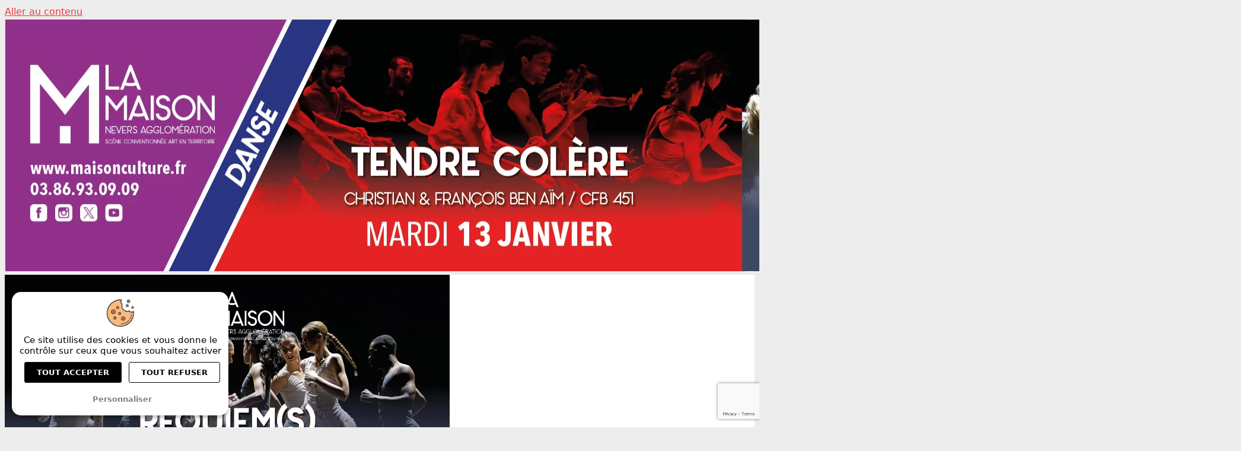

--- FILE ---
content_type: text/html; charset=UTF-8
request_url: https://www.koikispass.com/annonces-immo/lieu/Jambles(71)/
body_size: 41965
content:
<!DOCTYPE html>
<html lang="fr-FR">
<head>
	<meta charset="UTF-8">
	<link rel="profile" href="https://gmpg.org/xfn/11">
	<link rel="preload" as="image" href="https://cdn.koikispass.com/wp-content/uploads/2020/11/logo-KKP-2020.png" />
	<meta name='robots' content='index, follow, max-image-preview:large, max-snippet:-1, max-video-preview:-1' />
	<style>img:is([sizes="auto" i], [sizes^="auto," i]) { contain-intrinsic-size: 3000px 1500px }</style>
	<!--cloudflare-no-transform--><script type="text/javascript" src="https://tarteaucitron.io/load.js?domain=www.koikispass.com&uuid=d951fa50ad5ac08f254f5c2932ac3b8be41620e1"></script><meta name="viewport" content="width=device-width, initial-scale=1">
	<!-- This site is optimized with the Yoast SEO plugin v26.4 - https://yoast.com/wordpress/plugins/seo/ -->
	<title>Annonces immobilières à Jambles</title>
	<meta name="description" content="Découvrez les annonces immobilières à Jambles !" />
	<link rel="canonical" href="https://www.koikispass.com/annonces-immo/" />
	<meta property="og:locale" content="fr_FR" />
	<meta property="og:type" content="website" />
	<meta property="og:site_name" content="Koikispass" />
	<meta name="twitter:card" content="summary_large_image" />
	<!-- / Yoast SEO plugin. -->


<script type='application/javascript'  id='pys-version-script'>console.log('PixelYourSite Free version 11.1.3');</script>
<link rel='dns-prefetch' href='//code.jquery.com' />
<link rel='dns-prefetch' href='//cdn.ckeditor.com' />
<link rel='dns-prefetch' href='//www.google.com' />
<link rel='dns-prefetch' href='//maps.googleapis.com' />
<link rel='dns-prefetch' href='//fonts.googleapis.com' />
<link href='https://fonts.gstatic.com' crossorigin rel='preconnect' />
<link rel="alternate" type="application/rss+xml" title="Koikispass &raquo; Flux" href="https://www.koikispass.com/feed/" />
<link rel="alternate" type="application/rss+xml" title="Koikispass &raquo; Flux des commentaires" href="https://www.koikispass.com/comments/feed/" />
<!-- www.koikispass.com is managing ads with Advanced Ads 2.0.14 – https://wpadvancedads.com/ --><!--noptimize--><script id="koiki-ready">
			window.advanced_ads_ready=function(e,a){a=a||"complete";var d=function(e){return"interactive"===a?"loading"!==e:"complete"===e};d(document.readyState)?e():document.addEventListener("readystatechange",(function(a){d(a.target.readyState)&&e()}),{once:"interactive"===a})},window.advanced_ads_ready_queue=window.advanced_ads_ready_queue||[];		</script>
		<!--/noptimize--><link rel='stylesheet' id='seo_annonces_immobilieres.pagination-css' href='https://www.koikispass.com/wp-content/plugins/seo_annonces_immobilieres/public/css/paginationv2.css?ver=1.0.0' media='all' />
<link rel='stylesheet' id='seo_annonces_immobilieres.ui_css-css' href='//code.jquery.com/ui/1.13.0/themes/base/jquery-ui.css?ver=1.0.0' media='all' />
<link rel='stylesheet' id='seo_annonces_immobilieres.google_apis-css' href='https://fonts.googleapis.com/css2?family=Material+Symbols+Outlined%3Aopsz%2Cwght%2CFILL%2CGRAD%4020..48%2C100..700%2C0..1%2C-50..200&#038;ver=1.0.0' media='all' />
<link rel='stylesheet' id='seo_annonces_immobilieres.google_icon-css' href='https://fonts.googleapis.com/icon?family=Material+Icons&#038;ver=1.0.0' media='all' />
<link rel='stylesheet' id='seo_annonces_immobilieres.liste_annonces_css-css' href='https://www.koikispass.com/wp-content/plugins/seo_annonces_immobilieres/public/css/liste_annoncesv2.css?ver=1.0.0' media='all' />
<link rel='stylesheet' id='dce-dynamic-visibility-style-css' href='https://www.koikispass.com/wp-content/plugins/dynamic-visibility-for-elementor/assets/css/dynamic-visibility.css?ver=6.0.1' media='all' />
<style id='wp-emoji-styles-inline-css'>

	img.wp-smiley, img.emoji {
		display: inline !important;
		border: none !important;
		box-shadow: none !important;
		height: 1em !important;
		width: 1em !important;
		margin: 0 0.07em !important;
		vertical-align: -0.1em !important;
		background: none !important;
		padding: 0 !important;
	}
</style>
<link rel='stylesheet' id='wp-block-library-css' href='https://www.koikispass.com/wp-includes/css/dist/block-library/style.min.css?ver=6.8.3' media='all' />
<style id='classic-theme-styles-inline-css'>
/*! This file is auto-generated */
.wp-block-button__link{color:#fff;background-color:#32373c;border-radius:9999px;box-shadow:none;text-decoration:none;padding:calc(.667em + 2px) calc(1.333em + 2px);font-size:1.125em}.wp-block-file__button{background:#32373c;color:#fff;text-decoration:none}
</style>
<style id='global-styles-inline-css'>
:root{--wp--preset--aspect-ratio--square: 1;--wp--preset--aspect-ratio--4-3: 4/3;--wp--preset--aspect-ratio--3-4: 3/4;--wp--preset--aspect-ratio--3-2: 3/2;--wp--preset--aspect-ratio--2-3: 2/3;--wp--preset--aspect-ratio--16-9: 16/9;--wp--preset--aspect-ratio--9-16: 9/16;--wp--preset--color--black: #000000;--wp--preset--color--cyan-bluish-gray: #abb8c3;--wp--preset--color--white: #ffffff;--wp--preset--color--pale-pink: #f78da7;--wp--preset--color--vivid-red: #cf2e2e;--wp--preset--color--luminous-vivid-orange: #ff6900;--wp--preset--color--luminous-vivid-amber: #fcb900;--wp--preset--color--light-green-cyan: #7bdcb5;--wp--preset--color--vivid-green-cyan: #00d084;--wp--preset--color--pale-cyan-blue: #8ed1fc;--wp--preset--color--vivid-cyan-blue: #0693e3;--wp--preset--color--vivid-purple: #9b51e0;--wp--preset--color--contrast: var(--contrast);--wp--preset--color--contrast-2: var(--contrast-2);--wp--preset--color--contrast-3: var(--contrast-3);--wp--preset--color--base: var(--base);--wp--preset--color--base-2: var(--base-2);--wp--preset--color--base-3: var(--base-3);--wp--preset--color--accent: var(--accent);--wp--preset--gradient--vivid-cyan-blue-to-vivid-purple: linear-gradient(135deg,rgba(6,147,227,1) 0%,rgb(155,81,224) 100%);--wp--preset--gradient--light-green-cyan-to-vivid-green-cyan: linear-gradient(135deg,rgb(122,220,180) 0%,rgb(0,208,130) 100%);--wp--preset--gradient--luminous-vivid-amber-to-luminous-vivid-orange: linear-gradient(135deg,rgba(252,185,0,1) 0%,rgba(255,105,0,1) 100%);--wp--preset--gradient--luminous-vivid-orange-to-vivid-red: linear-gradient(135deg,rgba(255,105,0,1) 0%,rgb(207,46,46) 100%);--wp--preset--gradient--very-light-gray-to-cyan-bluish-gray: linear-gradient(135deg,rgb(238,238,238) 0%,rgb(169,184,195) 100%);--wp--preset--gradient--cool-to-warm-spectrum: linear-gradient(135deg,rgb(74,234,220) 0%,rgb(151,120,209) 20%,rgb(207,42,186) 40%,rgb(238,44,130) 60%,rgb(251,105,98) 80%,rgb(254,248,76) 100%);--wp--preset--gradient--blush-light-purple: linear-gradient(135deg,rgb(255,206,236) 0%,rgb(152,150,240) 100%);--wp--preset--gradient--blush-bordeaux: linear-gradient(135deg,rgb(254,205,165) 0%,rgb(254,45,45) 50%,rgb(107,0,62) 100%);--wp--preset--gradient--luminous-dusk: linear-gradient(135deg,rgb(255,203,112) 0%,rgb(199,81,192) 50%,rgb(65,88,208) 100%);--wp--preset--gradient--pale-ocean: linear-gradient(135deg,rgb(255,245,203) 0%,rgb(182,227,212) 50%,rgb(51,167,181) 100%);--wp--preset--gradient--electric-grass: linear-gradient(135deg,rgb(202,248,128) 0%,rgb(113,206,126) 100%);--wp--preset--gradient--midnight: linear-gradient(135deg,rgb(2,3,129) 0%,rgb(40,116,252) 100%);--wp--preset--font-size--small: 13px;--wp--preset--font-size--medium: 20px;--wp--preset--font-size--large: 36px;--wp--preset--font-size--x-large: 42px;--wp--preset--spacing--20: 0.44rem;--wp--preset--spacing--30: 0.67rem;--wp--preset--spacing--40: 1rem;--wp--preset--spacing--50: 1.5rem;--wp--preset--spacing--60: 2.25rem;--wp--preset--spacing--70: 3.38rem;--wp--preset--spacing--80: 5.06rem;--wp--preset--shadow--natural: 6px 6px 9px rgba(0, 0, 0, 0.2);--wp--preset--shadow--deep: 12px 12px 50px rgba(0, 0, 0, 0.4);--wp--preset--shadow--sharp: 6px 6px 0px rgba(0, 0, 0, 0.2);--wp--preset--shadow--outlined: 6px 6px 0px -3px rgba(255, 255, 255, 1), 6px 6px rgba(0, 0, 0, 1);--wp--preset--shadow--crisp: 6px 6px 0px rgba(0, 0, 0, 1);}:where(.is-layout-flex){gap: 0.5em;}:where(.is-layout-grid){gap: 0.5em;}body .is-layout-flex{display: flex;}.is-layout-flex{flex-wrap: wrap;align-items: center;}.is-layout-flex > :is(*, div){margin: 0;}body .is-layout-grid{display: grid;}.is-layout-grid > :is(*, div){margin: 0;}:where(.wp-block-columns.is-layout-flex){gap: 2em;}:where(.wp-block-columns.is-layout-grid){gap: 2em;}:where(.wp-block-post-template.is-layout-flex){gap: 1.25em;}:where(.wp-block-post-template.is-layout-grid){gap: 1.25em;}.has-black-color{color: var(--wp--preset--color--black) !important;}.has-cyan-bluish-gray-color{color: var(--wp--preset--color--cyan-bluish-gray) !important;}.has-white-color{color: var(--wp--preset--color--white) !important;}.has-pale-pink-color{color: var(--wp--preset--color--pale-pink) !important;}.has-vivid-red-color{color: var(--wp--preset--color--vivid-red) !important;}.has-luminous-vivid-orange-color{color: var(--wp--preset--color--luminous-vivid-orange) !important;}.has-luminous-vivid-amber-color{color: var(--wp--preset--color--luminous-vivid-amber) !important;}.has-light-green-cyan-color{color: var(--wp--preset--color--light-green-cyan) !important;}.has-vivid-green-cyan-color{color: var(--wp--preset--color--vivid-green-cyan) !important;}.has-pale-cyan-blue-color{color: var(--wp--preset--color--pale-cyan-blue) !important;}.has-vivid-cyan-blue-color{color: var(--wp--preset--color--vivid-cyan-blue) !important;}.has-vivid-purple-color{color: var(--wp--preset--color--vivid-purple) !important;}.has-black-background-color{background-color: var(--wp--preset--color--black) !important;}.has-cyan-bluish-gray-background-color{background-color: var(--wp--preset--color--cyan-bluish-gray) !important;}.has-white-background-color{background-color: var(--wp--preset--color--white) !important;}.has-pale-pink-background-color{background-color: var(--wp--preset--color--pale-pink) !important;}.has-vivid-red-background-color{background-color: var(--wp--preset--color--vivid-red) !important;}.has-luminous-vivid-orange-background-color{background-color: var(--wp--preset--color--luminous-vivid-orange) !important;}.has-luminous-vivid-amber-background-color{background-color: var(--wp--preset--color--luminous-vivid-amber) !important;}.has-light-green-cyan-background-color{background-color: var(--wp--preset--color--light-green-cyan) !important;}.has-vivid-green-cyan-background-color{background-color: var(--wp--preset--color--vivid-green-cyan) !important;}.has-pale-cyan-blue-background-color{background-color: var(--wp--preset--color--pale-cyan-blue) !important;}.has-vivid-cyan-blue-background-color{background-color: var(--wp--preset--color--vivid-cyan-blue) !important;}.has-vivid-purple-background-color{background-color: var(--wp--preset--color--vivid-purple) !important;}.has-black-border-color{border-color: var(--wp--preset--color--black) !important;}.has-cyan-bluish-gray-border-color{border-color: var(--wp--preset--color--cyan-bluish-gray) !important;}.has-white-border-color{border-color: var(--wp--preset--color--white) !important;}.has-pale-pink-border-color{border-color: var(--wp--preset--color--pale-pink) !important;}.has-vivid-red-border-color{border-color: var(--wp--preset--color--vivid-red) !important;}.has-luminous-vivid-orange-border-color{border-color: var(--wp--preset--color--luminous-vivid-orange) !important;}.has-luminous-vivid-amber-border-color{border-color: var(--wp--preset--color--luminous-vivid-amber) !important;}.has-light-green-cyan-border-color{border-color: var(--wp--preset--color--light-green-cyan) !important;}.has-vivid-green-cyan-border-color{border-color: var(--wp--preset--color--vivid-green-cyan) !important;}.has-pale-cyan-blue-border-color{border-color: var(--wp--preset--color--pale-cyan-blue) !important;}.has-vivid-cyan-blue-border-color{border-color: var(--wp--preset--color--vivid-cyan-blue) !important;}.has-vivid-purple-border-color{border-color: var(--wp--preset--color--vivid-purple) !important;}.has-vivid-cyan-blue-to-vivid-purple-gradient-background{background: var(--wp--preset--gradient--vivid-cyan-blue-to-vivid-purple) !important;}.has-light-green-cyan-to-vivid-green-cyan-gradient-background{background: var(--wp--preset--gradient--light-green-cyan-to-vivid-green-cyan) !important;}.has-luminous-vivid-amber-to-luminous-vivid-orange-gradient-background{background: var(--wp--preset--gradient--luminous-vivid-amber-to-luminous-vivid-orange) !important;}.has-luminous-vivid-orange-to-vivid-red-gradient-background{background: var(--wp--preset--gradient--luminous-vivid-orange-to-vivid-red) !important;}.has-very-light-gray-to-cyan-bluish-gray-gradient-background{background: var(--wp--preset--gradient--very-light-gray-to-cyan-bluish-gray) !important;}.has-cool-to-warm-spectrum-gradient-background{background: var(--wp--preset--gradient--cool-to-warm-spectrum) !important;}.has-blush-light-purple-gradient-background{background: var(--wp--preset--gradient--blush-light-purple) !important;}.has-blush-bordeaux-gradient-background{background: var(--wp--preset--gradient--blush-bordeaux) !important;}.has-luminous-dusk-gradient-background{background: var(--wp--preset--gradient--luminous-dusk) !important;}.has-pale-ocean-gradient-background{background: var(--wp--preset--gradient--pale-ocean) !important;}.has-electric-grass-gradient-background{background: var(--wp--preset--gradient--electric-grass) !important;}.has-midnight-gradient-background{background: var(--wp--preset--gradient--midnight) !important;}.has-small-font-size{font-size: var(--wp--preset--font-size--small) !important;}.has-medium-font-size{font-size: var(--wp--preset--font-size--medium) !important;}.has-large-font-size{font-size: var(--wp--preset--font-size--large) !important;}.has-x-large-font-size{font-size: var(--wp--preset--font-size--x-large) !important;}
:where(.wp-block-post-template.is-layout-flex){gap: 1.25em;}:where(.wp-block-post-template.is-layout-grid){gap: 1.25em;}
:where(.wp-block-columns.is-layout-flex){gap: 2em;}:where(.wp-block-columns.is-layout-grid){gap: 2em;}
:root :where(.wp-block-pullquote){font-size: 1.5em;line-height: 1.6;}
</style>
<link rel='stylesheet' id='koikispass-form-css' href='https://www.koikispass.com/wp-content/plugins/agenda-koikispass/public/css/koikispass-form.css?ver=1.0.0' media='all' />
<link rel='stylesheet' id='material-icons-css' href='https://fonts.googleapis.com/icon?family=Material+Icons&#038;ver=1.0.0' media='all' />
<link rel='stylesheet' id='material-symbols-outlined-css' href='https://fonts.googleapis.com/css2?family=Material+Symbols+Outlined%3Aopsz%2Cwght%2CFILL%2CGRAD%4020..48%2C100..700%2C0..1%2C-50..200&#038;ver=1.0.0' media='all' />
<link rel='stylesheet' id='klub-koikispass-css' href='https://www.koikispass.com/wp-content/plugins/klub-koikispass/public/css/klub-koikispass-public.css?ver=1762350497' media='all' />
<link rel='stylesheet' id='justifiedGallery-css' href='https://www.koikispass.com/wp-content/plugins/klub-koikispass/public/css/justifiedGallery.min.css?ver=1.0.1' media='all' />
<link rel='stylesheet' id='swiper-css' href='https://www.koikispass.com/wp-content/plugins/elementor/assets/lib/swiper/v8/css/swiper.min.css?ver=8.4.5' media='all' />
<link rel='stylesheet' id='owlcarousel-css' href='https://www.koikispass.com/wp-content/plugins/klub-koikispass/public/css/owl.carousel.min.css?ver=1.0.1' media='all' />
<link rel='stylesheet' id='owlcarousel-theme-css' href='https://www.koikispass.com/wp-content/plugins/klub-koikispass/public/css/owl.theme.default.min.css?ver=1.0.1' media='all' />
<link rel='stylesheet' id='magnific-popup-css' href='https://www.koikispass.com/wp-content/plugins/klub-koikispass/public/css/magnific-popup.css?ver=1.0.1' media='all' />
<link rel='stylesheet' id='google-icons-css' href='https://fonts.googleapis.com/css2?family=Material+Symbols+Outlined%3Aopsz%2Cwght%2CFILL%2CGRAD%4020..48%2C100..700%2C0..1%2C-50..200&#038;ver=all' media='all' />
<link rel='stylesheet' id='klub-koikispass.ui_css-css' href='//code.jquery.com/ui/1.13.0/themes/base/jquery-ui.css?ver=1.0.1' media='all' />
<link rel='stylesheet' id='seo_annonces_immobilieres-css' href='https://www.koikispass.com/wp-content/plugins/seo_annonces_immobilieres/public/css/seo_annonces_immobilieres-public.css?ver=1.0.0' media='all' />
<link rel='stylesheet' id='woocommerce-layout-css' href='https://www.koikispass.com/wp-content/plugins/woocommerce/assets/css/woocommerce-layout.css?ver=10.3.7' media='all' />
<link rel='stylesheet' id='woocommerce-smallscreen-css' href='https://www.koikispass.com/wp-content/plugins/woocommerce/assets/css/woocommerce-smallscreen.css?ver=10.3.7' media='only screen and (max-width: 768px)' />
<link rel='stylesheet' id='woocommerce-general-css' href='https://www.koikispass.com/wp-content/plugins/woocommerce/assets/css/woocommerce.css?ver=10.3.7' media='all' />
<style id='woocommerce-general-inline-css'>
.woocommerce .page-header-image-single {display: none;}.woocommerce .entry-content,.woocommerce .product .entry-summary {margin-top: 0;}.related.products {clear: both;}.checkout-subscribe-prompt.clear {visibility: visible;height: initial;width: initial;}@media (max-width:768px) {.woocommerce .woocommerce-ordering,.woocommerce-page .woocommerce-ordering {float: none;}.woocommerce .woocommerce-ordering select {max-width: 100%;}.woocommerce ul.products li.product,.woocommerce-page ul.products li.product,.woocommerce-page[class*=columns-] ul.products li.product,.woocommerce[class*=columns-] ul.products li.product {width: 100%;float: none;}}
</style>
<style id='woocommerce-inline-inline-css'>
.woocommerce form .form-row .required { visibility: visible; }
</style>
<link rel='stylesheet' id='brands-styles-css' href='https://www.koikispass.com/wp-content/plugins/woocommerce/assets/css/brands.css?ver=10.3.7' media='all' />
<link rel='stylesheet' id='generate-style-css' href='https://www.koikispass.com/wp-content/themes/generatepress/assets/css/all.min.css?ver=3.6.0' media='all' />
<style id='generate-style-inline-css'>
body{background-color:#efefef;color:#3a3a3a;}a{color:#e63b3b;}a:hover, a:focus, a:active{color:#000000;}body .grid-container{max-width:1200px;}.wp-block-group__inner-container{max-width:1200px;margin-left:auto;margin-right:auto;}:root{--contrast:#222222;--contrast-2:#575760;--contrast-3:#b2b2be;--base:#f0f0f0;--base-2:#f7f8f9;--base-3:#ffffff;--accent:#1e73be;}:root .has-contrast-color{color:var(--contrast);}:root .has-contrast-background-color{background-color:var(--contrast);}:root .has-contrast-2-color{color:var(--contrast-2);}:root .has-contrast-2-background-color{background-color:var(--contrast-2);}:root .has-contrast-3-color{color:var(--contrast-3);}:root .has-contrast-3-background-color{background-color:var(--contrast-3);}:root .has-base-color{color:var(--base);}:root .has-base-background-color{background-color:var(--base);}:root .has-base-2-color{color:var(--base-2);}:root .has-base-2-background-color{background-color:var(--base-2);}:root .has-base-3-color{color:var(--base-3);}:root .has-base-3-background-color{background-color:var(--base-3);}:root .has-accent-color{color:var(--accent);}:root .has-accent-background-color{background-color:var(--accent);}body, button, input, select, textarea{font-family:-apple-system, system-ui, BlinkMacSystemFont, "Segoe UI", Helvetica, Arial, sans-serif, "Apple Color Emoji", "Segoe UI Emoji", "Segoe UI Symbol";}body{line-height:1.5;}p{margin-bottom:1em;}.entry-content > [class*="wp-block-"]:not(:last-child):not(.wp-block-heading){margin-bottom:1em;}.main-title{font-size:45px;}.main-navigation .main-nav ul ul li a{font-size:14px;}.sidebar .widget, .footer-widgets .widget{font-size:17px;}h1{font-weight:300;font-size:40px;}h2{font-weight:300;font-size:30px;}h3{font-size:20px;}h4{font-size:inherit;}h5{font-size:inherit;}@media (max-width:768px){.main-title{font-size:30px;}h1{font-size:30px;}h2{font-size:25px;}}.top-bar{background-color:#636363;color:#ffffff;}.top-bar a{color:#ffffff;}.top-bar a:hover{color:#303030;}.site-header{background-color:#ffffff;color:#3a3a3a;}.site-header a{color:#3a3a3a;}.main-title a,.main-title a:hover{color:#222222;}.site-description{color:#757575;}.main-navigation,.main-navigation ul ul{background-color:#222222;}.main-navigation .main-nav ul li a, .main-navigation .menu-toggle, .main-navigation .menu-bar-items{color:#ffffff;}.main-navigation .main-nav ul li:not([class*="current-menu-"]):hover > a, .main-navigation .main-nav ul li:not([class*="current-menu-"]):focus > a, .main-navigation .main-nav ul li.sfHover:not([class*="current-menu-"]) > a, .main-navigation .menu-bar-item:hover > a, .main-navigation .menu-bar-item.sfHover > a{color:#ffffff;background-color:#3f3f3f;}button.menu-toggle:hover,button.menu-toggle:focus,.main-navigation .mobile-bar-items a,.main-navigation .mobile-bar-items a:hover,.main-navigation .mobile-bar-items a:focus{color:#ffffff;}.main-navigation .main-nav ul li[class*="current-menu-"] > a{color:#ffffff;background-color:#3f3f3f;}.navigation-search input[type="search"],.navigation-search input[type="search"]:active, .navigation-search input[type="search"]:focus, .main-navigation .main-nav ul li.search-item.active > a, .main-navigation .menu-bar-items .search-item.active > a{color:#ffffff;background-color:#3f3f3f;}.main-navigation ul ul{background-color:#3f3f3f;}.main-navigation .main-nav ul ul li a{color:#ffffff;}.main-navigation .main-nav ul ul li:not([class*="current-menu-"]):hover > a,.main-navigation .main-nav ul ul li:not([class*="current-menu-"]):focus > a, .main-navigation .main-nav ul ul li.sfHover:not([class*="current-menu-"]) > a{color:#ffffff;background-color:#4f4f4f;}.main-navigation .main-nav ul ul li[class*="current-menu-"] > a{color:#ffffff;background-color:#4f4f4f;}.separate-containers .inside-article, .separate-containers .comments-area, .separate-containers .page-header, .one-container .container, .separate-containers .paging-navigation, .inside-page-header{background-color:#ffffff;}.entry-meta{color:#595959;}.entry-meta a{color:#595959;}.entry-meta a:hover{color:#1e73be;}.sidebar .widget{background-color:#ffffff;}.sidebar .widget .widget-title{color:#000000;}.footer-widgets{background-color:#ffffff;}.footer-widgets .widget-title{color:#000000;}.site-info{color:#ffffff;background-color:#222222;}.site-info a{color:#ffffff;}.site-info a:hover{color:#606060;}.footer-bar .widget_nav_menu .current-menu-item a{color:#606060;}input[type="text"],input[type="email"],input[type="url"],input[type="password"],input[type="search"],input[type="tel"],input[type="number"],textarea,select{color:#666666;background-color:#fafafa;border-color:#cccccc;}input[type="text"]:focus,input[type="email"]:focus,input[type="url"]:focus,input[type="password"]:focus,input[type="search"]:focus,input[type="tel"]:focus,input[type="number"]:focus,textarea:focus,select:focus{color:#666666;background-color:#ffffff;border-color:#bfbfbf;}button,html input[type="button"],input[type="reset"],input[type="submit"],a.button,a.wp-block-button__link:not(.has-background){color:#ffffff;background-color:#666666;}button:hover,html input[type="button"]:hover,input[type="reset"]:hover,input[type="submit"]:hover,a.button:hover,button:focus,html input[type="button"]:focus,input[type="reset"]:focus,input[type="submit"]:focus,a.button:focus,a.wp-block-button__link:not(.has-background):active,a.wp-block-button__link:not(.has-background):focus,a.wp-block-button__link:not(.has-background):hover{color:#ffffff;background-color:#3f3f3f;}a.generate-back-to-top{background-color:rgba( 0,0,0,0.4 );color:#ffffff;}a.generate-back-to-top:hover,a.generate-back-to-top:focus{background-color:rgba( 0,0,0,0.6 );color:#ffffff;}:root{--gp-search-modal-bg-color:var(--base-3);--gp-search-modal-text-color:var(--contrast);--gp-search-modal-overlay-bg-color:rgba(0,0,0,0.2);}@media (max-width:768px){.main-navigation .menu-bar-item:hover > a, .main-navigation .menu-bar-item.sfHover > a{background:none;color:#ffffff;}}.inside-top-bar{padding:10px;}.inside-header{padding:40px;}.site-main .wp-block-group__inner-container{padding:40px;}.entry-content .alignwide, body:not(.no-sidebar) .entry-content .alignfull{margin-left:-40px;width:calc(100% + 80px);max-width:calc(100% + 80px);}.rtl .menu-item-has-children .dropdown-menu-toggle{padding-left:20px;}.rtl .main-navigation .main-nav ul li.menu-item-has-children > a{padding-right:20px;}.site-info{padding:20px;}@media (max-width:768px){.separate-containers .inside-article, .separate-containers .comments-area, .separate-containers .page-header, .separate-containers .paging-navigation, .one-container .site-content, .inside-page-header{padding:30px;}.site-main .wp-block-group__inner-container{padding:30px;}.site-info{padding-right:10px;padding-left:10px;}.entry-content .alignwide, body:not(.no-sidebar) .entry-content .alignfull{margin-left:-30px;width:calc(100% + 60px);max-width:calc(100% + 60px);}}.one-container .sidebar .widget{padding:0px;}/* End cached CSS */@media (max-width:768px){.main-navigation .menu-toggle,.main-navigation .mobile-bar-items,.sidebar-nav-mobile:not(#sticky-placeholder){display:block;}.main-navigation ul,.gen-sidebar-nav{display:none;}[class*="nav-float-"] .site-header .inside-header > *{float:none;clear:both;}}
</style>
<link rel='stylesheet' id='generate-font-icons-css' href='https://www.koikispass.com/wp-content/themes/generatepress/assets/css/components/font-icons.min.css?ver=3.6.0' media='all' />
<link rel='stylesheet' id='generate-child-css' href='https://www.koikispass.com/wp-content/themes/generatepress_child/style.css?ver=1729674895' media='all' />
<link rel='stylesheet' id='wp-members-css' href='https://www.koikispass.com/wp-content/plugins/wp-members/assets/css/forms/generic-no-float.min.css?ver=3.5.4.3' media='all' />
<link rel='stylesheet' id='elementor-frontend-css' href='https://www.koikispass.com/wp-content/plugins/elementor/assets/css/frontend.min.css?ver=3.33.1' media='all' />
<link rel='stylesheet' id='widget-image-css' href='https://www.koikispass.com/wp-content/plugins/elementor/assets/css/widget-image.min.css?ver=3.33.1' media='all' />
<link rel='stylesheet' id='e-animation-grow-css' href='https://www.koikispass.com/wp-content/plugins/elementor/assets/lib/animations/styles/e-animation-grow.min.css?ver=3.33.1' media='all' />
<link rel='stylesheet' id='widget-social-icons-css' href='https://www.koikispass.com/wp-content/plugins/elementor/assets/css/widget-social-icons.min.css?ver=3.33.1' media='all' />
<link rel='stylesheet' id='e-apple-webkit-css' href='https://www.koikispass.com/wp-content/plugins/elementor/assets/css/conditionals/apple-webkit.min.css?ver=3.33.1' media='all' />
<link rel='stylesheet' id='widget-heading-css' href='https://www.koikispass.com/wp-content/plugins/elementor/assets/css/widget-heading.min.css?ver=3.33.1' media='all' />
<link rel='stylesheet' id='e-animation-slideInUp-css' href='https://www.koikispass.com/wp-content/plugins/elementor/assets/lib/animations/styles/slideInUp.min.css?ver=3.33.1' media='all' />
<link rel='stylesheet' id='e-popup-css' href='https://www.koikispass.com/wp-content/plugins/elementor-pro/assets/css/conditionals/popup.min.css?ver=3.33.1' media='all' />
<link rel='stylesheet' id='widget-posts-css' href='https://www.koikispass.com/wp-content/plugins/elementor-pro/assets/css/widget-posts.min.css?ver=3.33.1' media='all' />
<link rel='stylesheet' id='e-animation-float-css' href='https://www.koikispass.com/wp-content/plugins/elementor/assets/lib/animations/styles/e-animation-float.min.css?ver=3.33.1' media='all' />
<link rel='stylesheet' id='widget-nav-menu-css' href='https://www.koikispass.com/wp-content/plugins/elementor-pro/assets/css/widget-nav-menu.min.css?ver=3.33.1' media='all' />
<link rel='stylesheet' id='e-sticky-css' href='https://www.koikispass.com/wp-content/plugins/elementor-pro/assets/css/modules/sticky.min.css?ver=3.33.1' media='all' />
<link rel='stylesheet' id='elementor-icons-css' href='https://www.koikispass.com/wp-content/plugins/elementor/assets/lib/eicons/css/elementor-icons.min.css?ver=5.44.0' media='all' />
<link rel='stylesheet' id='elementor-post-57828-css' href='https://www.koikispass.com/wp-content/uploads/elementor/css/post-57828.css?ver=1766452322' media='all' />
<link rel='stylesheet' id='elementor-custom-skins-css' href='https://www.koikispass.com/wp-content/plugins/elementor-custom-skins-master/assets/css/elementor-custom-skins.css?ver=6.8.3' media='all' />
<link rel='stylesheet' id='font-awesome-5-all-css' href='https://www.koikispass.com/wp-content/plugins/elementor/assets/lib/font-awesome/css/all.min.css?ver=3.33.1' media='all' />
<link rel='stylesheet' id='font-awesome-4-shim-css' href='https://www.koikispass.com/wp-content/plugins/elementor/assets/lib/font-awesome/css/v4-shims.min.css?ver=3.33.1' media='all' />
<link rel='stylesheet' id='elementor-post-99683-css' href='https://www.koikispass.com/wp-content/uploads/elementor/css/post-99683.css?ver=1766452322' media='all' />
<link rel='stylesheet' id='elementor-post-113407-css' href='https://www.koikispass.com/wp-content/uploads/elementor/css/post-113407.css?ver=1766452323' media='all' />
<link rel='stylesheet' id='elementor-post-113433-css' href='https://www.koikispass.com/wp-content/uploads/elementor/css/post-113433.css?ver=1766452323' media='all' />
<link rel='stylesheet' id='boxzilla-css' href='https://www.koikispass.com/wp-content/plugins/boxzilla/assets/css/styles.css?ver=3.4.5' media='all' />
<link rel='stylesheet' id='elementor-post-114138-css' href='https://www.koikispass.com/wp-content/uploads/elementor/css/post-114138.css?ver=1766452323' media='all' />
<link rel='stylesheet' id='widget-image-box-css' href='https://www.koikispass.com/wp-content/plugins/elementor/assets/css/widget-image-box.min.css?ver=3.33.1' media='all' />
<link rel='stylesheet' id='um_modal-css' href='https://www.koikispass.com/wp-content/plugins/ultimate-member/assets/css/um-modal.min.css?ver=2.10.6' media='all' />
<link rel='stylesheet' id='um_ui-css' href='https://www.koikispass.com/wp-content/plugins/ultimate-member/assets/libs/jquery-ui/jquery-ui.min.css?ver=1.13.2' media='all' />
<link rel='stylesheet' id='um_tipsy-css' href='https://www.koikispass.com/wp-content/plugins/ultimate-member/assets/libs/tipsy/tipsy.min.css?ver=1.0.0a' media='all' />
<link rel='stylesheet' id='um_raty-css' href='https://www.koikispass.com/wp-content/plugins/ultimate-member/assets/libs/raty/um-raty.min.css?ver=2.6.0' media='all' />
<link rel='stylesheet' id='select2-css' href='https://www.koikispass.com/wp-content/plugins/ultimate-member/assets/libs/select2/select2.min.css?ver=4.0.13' media='all' />
<link rel='stylesheet' id='um_fileupload-css' href='https://www.koikispass.com/wp-content/plugins/ultimate-member/assets/css/um-fileupload.min.css?ver=2.10.6' media='all' />
<link rel='stylesheet' id='um_confirm-css' href='https://www.koikispass.com/wp-content/plugins/ultimate-member/assets/libs/um-confirm/um-confirm.min.css?ver=1.0' media='all' />
<link rel='stylesheet' id='um_datetime-css' href='https://www.koikispass.com/wp-content/plugins/ultimate-member/assets/libs/pickadate/default.min.css?ver=3.6.2' media='all' />
<link rel='stylesheet' id='um_datetime_date-css' href='https://www.koikispass.com/wp-content/plugins/ultimate-member/assets/libs/pickadate/default.date.min.css?ver=3.6.2' media='all' />
<link rel='stylesheet' id='um_datetime_time-css' href='https://www.koikispass.com/wp-content/plugins/ultimate-member/assets/libs/pickadate/default.time.min.css?ver=3.6.2' media='all' />
<link rel='stylesheet' id='um_fonticons_ii-css' href='https://www.koikispass.com/wp-content/plugins/ultimate-member/assets/libs/legacy/fonticons/fonticons-ii.min.css?ver=2.10.6' media='all' />
<link rel='stylesheet' id='um_fonticons_fa-css' href='https://www.koikispass.com/wp-content/plugins/ultimate-member/assets/libs/legacy/fonticons/fonticons-fa.min.css?ver=2.10.6' media='all' />
<link rel='stylesheet' id='um_fontawesome-css' href='https://www.koikispass.com/wp-content/plugins/ultimate-member/assets/css/um-fontawesome.min.css?ver=6.5.2' media='all' />
<link rel='stylesheet' id='um_common-css' href='https://www.koikispass.com/wp-content/plugins/ultimate-member/assets/css/common.min.css?ver=2.10.6' media='all' />
<link rel='stylesheet' id='um_responsive-css' href='https://www.koikispass.com/wp-content/plugins/ultimate-member/assets/css/um-responsive.min.css?ver=2.10.6' media='all' />
<link rel='stylesheet' id='um_styles-css' href='https://www.koikispass.com/wp-content/plugins/ultimate-member/assets/css/um-styles.min.css?ver=2.10.6' media='all' />
<link rel='stylesheet' id='um_crop-css' href='https://www.koikispass.com/wp-content/plugins/ultimate-member/assets/libs/cropper/cropper.min.css?ver=1.6.1' media='all' />
<link rel='stylesheet' id='um_profile-css' href='https://www.koikispass.com/wp-content/plugins/ultimate-member/assets/css/um-profile.min.css?ver=2.10.6' media='all' />
<link rel='stylesheet' id='um_account-css' href='https://www.koikispass.com/wp-content/plugins/ultimate-member/assets/css/um-account.min.css?ver=2.10.6' media='all' />
<link rel='stylesheet' id='um_misc-css' href='https://www.koikispass.com/wp-content/plugins/ultimate-member/assets/css/um-misc.min.css?ver=2.10.6' media='all' />
<link rel='stylesheet' id='um_default_css-css' href='https://www.koikispass.com/wp-content/plugins/ultimate-member/assets/css/um-old-default.min.css?ver=2.10.6' media='all' />
<link rel='stylesheet' id='elementor-gf-local-montserrat-css' href='https://www.koikispass.com/wp-content/uploads/elementor/google-fonts/css/montserrat.css?ver=1747389232' media='all' />
<link rel='stylesheet' id='elementor-icons-shared-0-css' href='https://www.koikispass.com/wp-content/plugins/elementor/assets/lib/font-awesome/css/fontawesome.min.css?ver=5.15.3' media='all' />
<link rel='stylesheet' id='elementor-icons-fa-brands-css' href='https://www.koikispass.com/wp-content/plugins/elementor/assets/lib/font-awesome/css/brands.min.css?ver=5.15.3' media='all' />
<link rel='stylesheet' id='elementor-icons-fa-solid-css' href='https://www.koikispass.com/wp-content/plugins/elementor/assets/lib/font-awesome/css/solid.min.css?ver=5.15.3' media='all' />
<script id="jquery-core-js-extra">
var pysFacebookRest = {"restApiUrl":"https:\/\/www.koikispass.com\/wp-json\/pys-facebook\/v1\/event","debug":""};
</script>
<script src="https://www.koikispass.com/wp-includes/js/jquery/jquery.min.js?ver=3.7.1" id="jquery-core-js"></script>
<script src="https://www.koikispass.com/wp-includes/js/jquery/jquery-migrate.min.js?ver=3.4.1" id="jquery-migrate-js"></script>
<script src="https://www.koikispass.com/wp-content/plugins/seo_annonces_immobilieres/public/js/paginationv2.js?ver=1.0.0" id="seo_annonces_immobilieres.pagination-js"></script>
<script src="https://code.jquery.com/ui/1.13.0/jquery-ui.min.js?ver=1.0.0" id="seo_annonces_immobilieres.ui_js-js"></script>
<script src="https://www.koikispass.com/wp-content/plugins/agenda-koikispass/public/js/isotope.pkgd.min.js?ver=1.0.0" id="isotope-js"></script>
<script src="https://www.koikispass.com/wp-content/plugins/klub-koikispass/public/js/klub-koikispass-public.js?ver=1700053587" id="klub-koikispass-js"></script>
<script src="https://www.koikispass.com/wp-content/plugins/klub-koikispass/public/js/jquery.justifiedGallery.min.js?ver=1.0.1" id="justifiedGallery-js"></script>
<script src="https://www.koikispass.com/wp-content/plugins/klub-koikispass/public/js/owl.carousel.min.js?ver=1.0.1" id="owlcarousel-js"></script>
<script src="https://www.koikispass.com/wp-content/plugins/klub-koikispass/public/js/jquery.magnific-popup.min.js?ver=1.0.1" id="magnific-popup-js"></script>
<script src="//maps.googleapis.com/maps/api/js?key=AIzaSyAWLyc6Qz_zxYGUXqjCamlMQVBE2lFanMY" id="js-google-js"></script>
<script src="https://code.jquery.com/ui/1.13.0/jquery-ui.min.js?ver=1.0.1" id="klub-koikispass.ui_js-js"></script>
<script src="https://www.koikispass.com/wp-content/plugins/seo_annonces_immobilieres/public/js/seo_annonces_immobilieres-public.js?ver=1.0.0" id="seo_annonces_immobilieres-js"></script>
<script src="https://www.koikispass.com/wp-content/plugins/woocommerce/assets/js/jquery-blockui/jquery.blockUI.min.js?ver=2.7.0-wc.10.3.7" id="wc-jquery-blockui-js" defer data-wp-strategy="defer"></script>
<script src="https://www.koikispass.com/wp-content/plugins/woocommerce/assets/js/js-cookie/js.cookie.min.js?ver=2.1.4-wc.10.3.7" id="wc-js-cookie-js" defer data-wp-strategy="defer"></script>
<script id="woocommerce-js-extra">
var woocommerce_params = {"ajax_url":"\/wp-admin\/admin-ajax.php","wc_ajax_url":"\/?wc-ajax=%%endpoint%%","i18n_password_show":"Afficher le mot de passe","i18n_password_hide":"Masquer le mot de passe"};
</script>
<script src="https://www.koikispass.com/wp-content/plugins/woocommerce/assets/js/frontend/woocommerce.min.js?ver=10.3.7" id="woocommerce-js" defer data-wp-strategy="defer"></script>
<script id="advanced-ads-advanced-js-js-extra">
var advads_options = {"blog_id":"1","privacy":{"enabled":false,"state":"not_needed"}};
</script>
<script src="https://www.koikispass.com/wp-content/plugins/advanced-ads/public/assets/js/advanced.min.js?ver=2.0.14" id="advanced-ads-advanced-js-js"></script>
<script id="advanced_ads_pro/visitor_conditions-js-extra">
var advanced_ads_pro_visitor_conditions = {"referrer_cookie_name":"advanced_ads_pro_visitor_referrer","referrer_exdays":"365","page_impr_cookie_name":"advanced_ads_page_impressions","page_impr_exdays":"3650"};
</script>
<script src="https://www.koikispass.com/wp-content/plugins/advanced-ads-pro/modules/advanced-visitor-conditions/inc/conditions.min.js?ver=3.0.8" id="advanced_ads_pro/visitor_conditions-js"></script>
<script src="https://www.koikispass.com/wp-content/plugins/elementor/assets/lib/font-awesome/js/v4-shims.min.js?ver=3.33.1" id="font-awesome-4-shim-js"></script>
<script src="https://www.koikispass.com/wp-content/plugins/pixelyoursite/dist/scripts/jquery.bind-first-0.2.3.min.js?ver=6.8.3" id="jquery-bind-first-js"></script>
<script src="https://www.koikispass.com/wp-content/plugins/pixelyoursite/dist/scripts/js.cookie-2.1.3.min.js?ver=2.1.3" id="js-cookie-pys-js"></script>
<script src="https://www.koikispass.com/wp-content/plugins/pixelyoursite/dist/scripts/tld.min.js?ver=2.3.1" id="js-tld-js"></script>
<script id="pys-js-extra">
var pysOptions = {"staticEvents":{"facebook":{"init_event":[{"delay":0,"type":"static","ajaxFire":false,"name":"PageView","pixelIds":["1778058469122798"],"eventID":"5daac42b-378a-4e44-a88a-db43701e295d","params":{"post_category":"Sortir","page_title":"Koikispass","post_type":"page","plugin":"PixelYourSite","user_role":"guest","event_url":"www.koikispass.com\/annonces-immo\/lieu\/Jambles(71)\/"},"e_id":"init_event","ids":[],"hasTimeWindow":false,"timeWindow":0,"woo_order":"","edd_order":""}]}},"dynamicEvents":[],"triggerEvents":[],"triggerEventTypes":[],"facebook":{"pixelIds":["1778058469122798"],"advancedMatching":{"external_id":"bdccbcceeefbaebebebbabcfb"},"advancedMatchingEnabled":true,"removeMetadata":false,"wooVariableAsSimple":false,"serverApiEnabled":true,"wooCRSendFromServer":false,"send_external_id":null,"enabled_medical":false,"do_not_track_medical_param":["event_url","post_title","page_title","landing_page","content_name","categories","category_name","tags"],"meta_ldu":false},"debug":"","siteUrl":"https:\/\/www.koikispass.com","ajaxUrl":"https:\/\/www.koikispass.com\/wp-admin\/admin-ajax.php","ajax_event":"6c47ce3e76","enable_remove_download_url_param":"1","cookie_duration":"7","last_visit_duration":"60","enable_success_send_form":"","ajaxForServerEvent":"1","ajaxForServerStaticEvent":"1","useSendBeacon":"1","send_external_id":"1","external_id_expire":"180","track_cookie_for_subdomains":"1","google_consent_mode":"1","gdpr":{"ajax_enabled":false,"all_disabled_by_api":false,"facebook_disabled_by_api":false,"analytics_disabled_by_api":false,"google_ads_disabled_by_api":false,"pinterest_disabled_by_api":false,"bing_disabled_by_api":false,"externalID_disabled_by_api":false,"facebook_prior_consent_enabled":true,"analytics_prior_consent_enabled":true,"google_ads_prior_consent_enabled":null,"pinterest_prior_consent_enabled":true,"bing_prior_consent_enabled":true,"cookiebot_integration_enabled":false,"cookiebot_facebook_consent_category":"marketing","cookiebot_analytics_consent_category":"statistics","cookiebot_tiktok_consent_category":"marketing","cookiebot_google_ads_consent_category":"marketing","cookiebot_pinterest_consent_category":"marketing","cookiebot_bing_consent_category":"marketing","consent_magic_integration_enabled":false,"real_cookie_banner_integration_enabled":false,"cookie_notice_integration_enabled":false,"cookie_law_info_integration_enabled":false,"analytics_storage":{"enabled":true,"value":"granted","filter":false},"ad_storage":{"enabled":true,"value":"granted","filter":false},"ad_user_data":{"enabled":true,"value":"granted","filter":false},"ad_personalization":{"enabled":true,"value":"granted","filter":false}},"cookie":{"disabled_all_cookie":false,"disabled_start_session_cookie":false,"disabled_advanced_form_data_cookie":false,"disabled_landing_page_cookie":false,"disabled_first_visit_cookie":false,"disabled_trafficsource_cookie":false,"disabled_utmTerms_cookie":false,"disabled_utmId_cookie":false},"tracking_analytics":{"TrafficSource":"direct","TrafficLanding":"undefined","TrafficUtms":[],"TrafficUtmsId":[]},"GATags":{"ga_datalayer_type":"default","ga_datalayer_name":"dataLayerPYS"},"woo":{"enabled":true,"enabled_save_data_to_orders":true,"addToCartOnButtonEnabled":true,"addToCartOnButtonValueEnabled":true,"addToCartOnButtonValueOption":"price","singleProductId":null,"removeFromCartSelector":"form.woocommerce-cart-form .remove","addToCartCatchMethod":"add_cart_hook","is_order_received_page":false,"containOrderId":false},"edd":{"enabled":false},"cache_bypass":"1767026748"};
</script>
<script src="https://www.koikispass.com/wp-content/plugins/pixelyoursite/dist/scripts/public.js?ver=11.1.3" id="pys-js"></script>
<script src="https://www.koikispass.com/wp-content/plugins/ultimate-member/assets/js/um-gdpr.min.js?ver=2.10.6" id="um-gdpr-js"></script>
<link rel="https://api.w.org/" href="https://www.koikispass.com/wp-json/" /><link rel="EditURI" type="application/rsd+xml" title="RSD" href="https://www.koikispass.com/xmlrpc.php?rsd" />
<meta name="generator" content="WordPress 6.8.3" />
<meta name="generator" content="WooCommerce 10.3.7" />


<!-- This site is optimized with the Schema plugin v1.7.9.6 - https://schema.press -->
<script type="application/ld+json">{"@context":"http:\/\/schema.org\/","@type":"Blog","headline":"Koikispass","description":"Sortir, Découvrir, Rencontrer","url":"https:\/\/www.koikispass.com","blogPost":[{"@context":"https:\/\/schema.org\/","@type":"NewsArticle","mainEntityOfPage":{"@type":"WebPage","@id":"https:\/\/www.koikispass.com\/nos-decouvertes-incroyables-mais-vraies-en-2025\/"},"url":"https:\/\/www.koikispass.com\/nos-decouvertes-incroyables-mais-vraies-en-2025\/","headline":"Nos découvertes incroyables mais vraies en 2025","datePublished":"2025-12-23T10:43:40+01:00","dateModified":"2025-12-23T10:43:42+01:00","publisher":{"@type":"Organization","@id":"https:\/\/www.koikispass.com\/#organization","name":"Koikispass","logo":{"@type":"ImageObject","url":"https:\/\/www.koikispass.com\/wp-content\/uploads\/2021\/06\/KKP_logo.png","width":600,"height":60}},"image":{"@type":"ImageObject","url":"https:\/\/www.koikispass.com\/wp-content\/uploads\/2025\/05\/reseaux20250517_1149212.jpg","width":2500,"height":1669},"articleSection":"Sortir","description":"Une cave de sel pour profiter des bienfaits de l’air marin à 400 km des côtes, une boucherie qui fait aussi restaurant, guinguette et cabaret, un temple tibétain dans le Morvan et une roulotte où réaliser son parfum sur mesure : la rédaction de Koikispass vous partage quelques-unes de","author":{"@type":"Person","name":"catherine ansault","url":"https:\/\/www.koikispass.com\/author\/catherineansault\/","image":{"@type":"ImageObject","url":"https:\/\/secure.gravatar.com\/avatar\/bb73bc2a33e81c365f6be22e98192106278efb142c85d15f61031b593474b72a?s=96&d=mm&r=g","height":96,"width":96}}},{"@context":"https:\/\/schema.org\/","@type":"NewsArticle","mainEntityOfPage":{"@type":"WebPage","@id":"https:\/\/www.koikispass.com\/les-experiences-hors-du-commun-a-offrir-pour-noel-et-tout-au-long-de-lannee\/"},"url":"https:\/\/www.koikispass.com\/les-experiences-hors-du-commun-a-offrir-pour-noel-et-tout-au-long-de-lannee\/","headline":"Les expériences hors du commun à offrir pour Noël (et tout au long de l’année)","datePublished":"2025-12-14T06:00:00+01:00","dateModified":"2025-12-16T08:34:03+01:00","publisher":{"@type":"Organization","@id":"https:\/\/www.koikispass.com\/#organization","name":"Koikispass","logo":{"@type":"ImageObject","url":"https:\/\/www.koikispass.com\/wp-content\/uploads\/2021\/06\/KKP_logo.png","width":600,"height":60}},"image":{"@type":"ImageObject","url":"https:\/\/www.koikispass.com\/wp-content\/uploads\/2025\/11\/reseauxWood-Cie-Chevenon-2024-Romain-Liger-pour-Koikispass-12.jpg","width":2500,"height":1666},"articleSection":"A la une","description":"Et si vous offriez des souvenirs ? Parce qu’il y a des instants que l’on garde ancrés en soi toute sa vie, la rédaction de Koikispass vous a sélectionné des expériences propices à la fabrique de moments mémorables comme la création d’un parfum dans une roulotte ou une balade","author":{"@type":"Person","name":"catherine ansault","url":"https:\/\/www.koikispass.com\/author\/catherineansault\/","image":{"@type":"ImageObject","url":"https:\/\/secure.gravatar.com\/avatar\/bb73bc2a33e81c365f6be22e98192106278efb142c85d15f61031b593474b72a?s=96&d=mm&r=g","height":96,"width":96}}},{"@context":"https:\/\/schema.org\/","@type":"NewsArticle","mainEntityOfPage":{"@type":"WebPage","@id":"https:\/\/www.koikispass.com\/pour-noel-faites-pousser-un-sapin-bio-du-morvan-dans-votre-salon\/"},"url":"https:\/\/www.koikispass.com\/pour-noel-faites-pousser-un-sapin-bio-du-morvan-dans-votre-salon\/","headline":"Pour Noël, faites pousser un sapin bio du Morvan dans votre salon","datePublished":"2025-12-08T06:00:00+01:00","dateModified":"2025-12-08T08:53:13+01:00","publisher":{"@type":"Organization","@id":"https:\/\/www.koikispass.com\/#organization","name":"Koikispass","logo":{"@type":"ImageObject","url":"https:\/\/www.koikispass.com\/wp-content\/uploads\/2021\/06\/KKP_logo.png","width":600,"height":60}},"image":{"@type":"ImageObject","url":"https:\/\/www.koikispass.com\/wp-content\/uploads\/2025\/11\/reseauxAdobeStock_239560610.jpg","width":2500,"height":1666},"articleSection":"A la une","description":"Des sapins bio du Morvan bichonnés par des poneys Shetlands et livrés à domicile. Cette promesse digne d’un conte de Noël est celle de SapinBio, un collectif de producteurs engagés qui rend les sapins encore plus verts.&nbsp;&nbsp; Le débat fait rage. Faut-il choisir un sapin naturel ou un sapin","author":{"@type":"Person","name":"catherine ansault","url":"https:\/\/www.koikispass.com\/author\/catherineansault\/","image":{"@type":"ImageObject","url":"https:\/\/secure.gravatar.com\/avatar\/bb73bc2a33e81c365f6be22e98192106278efb142c85d15f61031b593474b72a?s=96&d=mm&r=g","height":96,"width":96}}},{"@context":"https:\/\/schema.org\/","@type":"NewsArticle","mainEntityOfPage":{"@type":"WebPage","@id":"https:\/\/www.koikispass.com\/les-cinq-restaurants-ou-nous-avons-aime-nous-attabler-en-2025\/"},"url":"https:\/\/www.koikispass.com\/les-cinq-restaurants-ou-nous-avons-aime-nous-attabler-en-2025\/","headline":"Les cinq restaurants où nous avons aimé nous attabler en 2025","datePublished":"2025-12-08T06:00:00+01:00","dateModified":"2025-11-27T16:41:35+01:00","publisher":{"@type":"Organization","@id":"https:\/\/www.koikispass.com\/#organization","name":"Koikispass","logo":{"@type":"ImageObject","url":"https:\/\/www.koikispass.com\/wp-content\/uploads\/2021\/06\/KKP_logo.png","width":600,"height":60}},"image":{"@type":"ImageObject","url":"https:\/\/www.koikispass.com\/wp-content\/uploads\/2025\/11\/reseauxlagneau-degypte_cosnes-sur-loire_2025_romain-liger-pour-koikispass-5.jpg","width":2500,"height":1666},"articleSection":"Sortir","description":"De même que la bûche de Noël, la sélection des bonnes tables testées par la rédaction de Koikispass est devenue l’une des traditions de la fin d’année. Et le millésime 2025 restera un excellent cru avec des restaurateurs qui continuent à surprendre royalement nos palais.&nbsp; Silex fait des étincelles","author":{"@type":"Person","name":"catherine ansault","url":"https:\/\/www.koikispass.com\/author\/catherineansault\/","image":{"@type":"ImageObject","url":"https:\/\/secure.gravatar.com\/avatar\/bb73bc2a33e81c365f6be22e98192106278efb142c85d15f61031b593474b72a?s=96&d=mm&r=g","height":96,"width":96}}},{"@context":"https:\/\/schema.org\/","@type":"NewsArticle","mainEntityOfPage":{"@type":"WebPage","@id":"https:\/\/www.koikispass.com\/en-attendant-bourges-2028-en-decembre-2025-et-en-janvier-2026\/"},"url":"https:\/\/www.koikispass.com\/en-attendant-bourges-2028-en-decembre-2025-et-en-janvier-2026\/","headline":"En attendant Bourges 2028… en décembre 2025 et en janvier 2026","datePublished":"2025-12-08T06:00:00+01:00","dateModified":"2025-12-10T08:33:55+01:00","publisher":{"@type":"Organization","@id":"https:\/\/www.koikispass.com\/#organization","name":"Koikispass","logo":{"@type":"ImageObject","url":"https:\/\/www.koikispass.com\/wp-content\/uploads\/2021\/06\/KKP_logo.png","width":600,"height":60}},"image":{"@type":"ImageObject","url":"https:\/\/www.koikispass.com\/wp-content\/uploads\/2025\/11\/reseauxPXL_20230301_201148517-2048x1536-1.jpg","width":2500,"height":1875},"articleSection":"A la une","description":"À une heure de Nevers en voiture et à 35 minutes en train, Bourges est déjà une place forte de la culture en attendant « Bourges, capitale européenne de la culture 2028 ». La rédaction de Koikispass vous dit comment en profiter en décembre et janvier.  Après Lille et Marseille, Bourges","author":{"@type":"Person","name":"catherine ansault","url":"https:\/\/www.koikispass.com\/author\/catherineansault\/","image":{"@type":"ImageObject","url":"https:\/\/secure.gravatar.com\/avatar\/bb73bc2a33e81c365f6be22e98192106278efb142c85d15f61031b593474b72a?s=96&d=mm&r=g","height":96,"width":96}}},{"@context":"https:\/\/schema.org\/","@type":"NewsArticle","mainEntityOfPage":{"@type":"WebPage","@id":"https:\/\/www.koikispass.com\/ville-a-joie-remet-les-services-au-centre-des-villages\/"},"url":"https:\/\/www.koikispass.com\/ville-a-joie-remet-les-services-au-centre-des-villages\/","headline":"Ville à joie remet les services au centre des villages","datePublished":"2025-12-05T06:00:00+01:00","dateModified":"2025-11-28T15:38:47+01:00","publisher":{"@type":"Organization","@id":"https:\/\/www.koikispass.com\/#organization","name":"Koikispass","logo":{"@type":"ImageObject","url":"https:\/\/www.koikispass.com\/wp-content\/uploads\/2021\/06\/KKP_logo.png","width":600,"height":60}},"image":{"@type":"ImageObject","url":"https:\/\/www.koikispass.com\/wp-content\/uploads\/2025\/11\/reseauxretouche.jpg","width":2500,"height":1875},"articleSection":"Vie locale","description":"Si vous ne pouvez pas aller aux services publics, les services publics iront à vous. Face à la désertification en zone rurale, l’entreprise solidaire Ville à joie a eu l’idée de concevoir des événements à travers la France permettant de regrouper le temps d’une journée les services faisant défaut","author":{"@type":"Person","name":"catherine ansault","url":"https:\/\/www.koikispass.com\/author\/catherineansault\/","image":{"@type":"ImageObject","url":"https:\/\/secure.gravatar.com\/avatar\/bb73bc2a33e81c365f6be22e98192106278efb142c85d15f61031b593474b72a?s=96&d=mm&r=g","height":96,"width":96}}},{"@context":"https:\/\/schema.org\/","@type":"NewsArticle","mainEntityOfPage":{"@type":"WebPage","@id":"https:\/\/www.koikispass.com\/et-si-vous-passiez-sept-ans-au-tibet-ou-juste-une-nuit-au-temple-paldenshangpa-dans-le-morvan\/"},"url":"https:\/\/www.koikispass.com\/et-si-vous-passiez-sept-ans-au-tibet-ou-juste-une-nuit-au-temple-paldenshangpa-dans-le-morvan\/","headline":"Et si vous passiez sept ans au Tibet (ou juste une nuit) au temple Paldenshangpa dans le Morvan ?","datePublished":"2025-12-05T06:00:00+01:00","dateModified":"2025-11-28T15:33:44+01:00","publisher":{"@type":"Organization","@id":"https:\/\/www.koikispass.com\/#organization","name":"Koikispass","logo":{"@type":"ImageObject","url":"https:\/\/www.koikispass.com\/wp-content\/uploads\/2021\/06\/KKP_logo.png","width":600,"height":60}},"image":{"@type":"ImageObject","url":"https:\/\/www.koikispass.com\/wp-content\/uploads\/2025\/11\/reseaux20250412_1457563-topaz-focus-color-sharpen.jpg","width":2500,"height":1774},"articleSection":"Sortir","description":"Si contrairement à Brad Pitt vous n’avez pas la possibilité de passer sept ans au Tibet, le temple Paldenshangpa à La Boulaye dans le Morvan accueille tous ceux qui le souhaitent pour une retraite spirituelle seul ou en famille, que l’on soit croyant ou non croyant, et que l’on","author":{"@type":"Person","name":"catherine ansault","url":"https:\/\/www.koikispass.com\/author\/catherineansault\/","image":{"@type":"ImageObject","url":"https:\/\/secure.gravatar.com\/avatar\/bb73bc2a33e81c365f6be22e98192106278efb142c85d15f61031b593474b72a?s=96&d=mm&r=g","height":96,"width":96}}},{"@context":"https:\/\/schema.org\/","@type":"NewsArticle","mainEntityOfPage":{"@type":"WebPage","@id":"https:\/\/www.koikispass.com\/faites-lexperience-du-grand-nord-en-chien-de-traineau-a-quinze-minutes-de-nevers\/"},"url":"https:\/\/www.koikispass.com\/faites-lexperience-du-grand-nord-en-chien-de-traineau-a-quinze-minutes-de-nevers\/","headline":"Faites l’expérience du Grand Nord en chien de traîneau à quinze minutes de Nevers","datePublished":"2025-12-04T06:40:00+01:00","dateModified":"2025-11-27T16:37:09+01:00","publisher":{"@type":"Organization","@id":"https:\/\/www.koikispass.com\/#organization","name":"Koikispass","logo":{"@type":"ImageObject","url":"https:\/\/www.koikispass.com\/wp-content\/uploads\/2021\/06\/KKP_logo.png","width":600,"height":60}},"image":{"@type":"ImageObject","url":"https:\/\/www.koikispass.com\/wp-content\/uploads\/2025\/11\/reseauxWood-Cie-Chevenon-2024-Romain-Liger-pour-Koikispass-4-scaled.jpg","width":1707,"height":2560},"articleSection":"Sortir","description":"Dans le ranch canin Wood’cie à Chevenon, Victoire élève des laïkas de Iakoutie, un chien qui était traditionnellement utilisé pour tracter des traîneaux en Sibérie. Et pour des voyages dans le grand Nord sans quitter la Nièvre, elle propose des balades en « canikart », un attelage monté sur","author":{"@type":"Person","name":"catherine ansault","url":"https:\/\/www.koikispass.com\/author\/catherineansault\/","image":{"@type":"ImageObject","url":"https:\/\/secure.gravatar.com\/avatar\/bb73bc2a33e81c365f6be22e98192106278efb142c85d15f61031b593474b72a?s=96&d=mm&r=g","height":96,"width":96}}},{"@context":"https:\/\/schema.org\/","@type":"NewsArticle","mainEntityOfPage":{"@type":"WebPage","@id":"https:\/\/www.koikispass.com\/ayin-perfumes-la-roulotte-aux-mille-senteurs-pour-creer-son-parfum-sur-mesure-au-milieu-des-champs-dans-le-morvan\/"},"url":"https:\/\/www.koikispass.com\/ayin-perfumes-la-roulotte-aux-mille-senteurs-pour-creer-son-parfum-sur-mesure-au-milieu-des-champs-dans-le-morvan\/","headline":" Ayin Perfumes, la roulotte aux mille senteurs pour créer son parfum sur mesure au milieu des champs dans le...","datePublished":"2025-12-03T06:00:00+01:00","dateModified":"2025-12-03T09:25:06+01:00","publisher":{"@type":"Organization","@id":"https:\/\/www.koikispass.com\/#organization","name":"Koikispass","logo":{"@type":"ImageObject","url":"https:\/\/www.koikispass.com\/wp-content\/uploads\/2021\/06\/KKP_logo.png","width":600,"height":60}},"image":{"@type":"ImageObject","url":"https:\/\/www.koikispass.com\/wp-content\/uploads\/2025\/12\/reseauxretouche-2.jpg","width":2500,"height":1843},"articleSection":"Sortir","description":"Avant de créer Ayin Perfumes, Ayin de Sela a parcouru le monde en tant que funambule avec entre autres le Cirque du Soleil. Jusqu’au jour où une malformation au niveau du cerveau lui fasse perdre l’équilibre. Obligée de se réinventer, elle a choisi de créer des parfums sur mesure","author":{"@type":"Person","name":"catherine ansault","url":"https:\/\/www.koikispass.com\/author\/catherineansault\/","image":{"@type":"ImageObject","url":"https:\/\/secure.gravatar.com\/avatar\/bb73bc2a33e81c365f6be22e98192106278efb142c85d15f61031b593474b72a?s=96&d=mm&r=g","height":96,"width":96}}},{"@context":"https:\/\/schema.org\/","@type":"NewsArticle","mainEntityOfPage":{"@type":"WebPage","@id":"https:\/\/www.koikispass.com\/pour-aider-les-nivernais-a-bien-vieillir-le-conseil-departemental-semploie-a-lutter-contre-lisolement-et-la-perte-dautonomie\/"},"url":"https:\/\/www.koikispass.com\/pour-aider-les-nivernais-a-bien-vieillir-le-conseil-departemental-semploie-a-lutter-contre-lisolement-et-la-perte-dautonomie\/","headline":" Pour aider les Nivernais à bien vieillir, le Conseil départemental s’emploie à lutter contre...","datePublished":"2025-12-01T06:32:00+01:00","dateModified":"2025-11-27T14:41:13+01:00","publisher":{"@type":"Organization","@id":"https:\/\/www.koikispass.com\/#organization","name":"Koikispass","logo":{"@type":"ImageObject","url":"https:\/\/www.koikispass.com\/wp-content\/uploads\/2021\/06\/KKP_logo.png","width":600,"height":60}},"image":{"@type":"ImageObject","url":"https:\/\/www.koikispass.com\/wp-content\/uploads\/2025\/11\/reseauxconseilde-p.jpg","width":2500,"height":2070},"articleSection":"Vie locale","description":"Communiqué réalisé en partenariat avec le Conseil départemental de la Nièvre. Si la famille est à l’honneur à l’occasion des fêtes de fin d’année, les seniors peuvent être confrontés le reste du temps à l’épidémie de solitude qui sévit à travers le monde et qui a fait l’objet cette","author":{"@type":"Person","name":"catherine ansault","url":"https:\/\/www.koikispass.com\/author\/catherineansault\/","image":{"@type":"ImageObject","url":"https:\/\/secure.gravatar.com\/avatar\/bb73bc2a33e81c365f6be22e98192106278efb142c85d15f61031b593474b72a?s=96&d=mm&r=g","height":96,"width":96}}},{"@context":"https:\/\/schema.org\/","@type":"NewsArticle","mainEntityOfPage":{"@type":"WebPage","@id":"https:\/\/www.koikispass.com\/la-menuiserie-des-bords-de-loire-le-sur-mesure-vraiment-sur-mesure\/"},"url":"https:\/\/www.koikispass.com\/la-menuiserie-des-bords-de-loire-le-sur-mesure-vraiment-sur-mesure\/","headline":"La Menuiserie des Bords de Loire : le sur-mesure, vraiment sur mesure","datePublished":"2025-12-01T06:24:18+01:00","dateModified":"2025-12-05T17:01:58+01:00","publisher":{"@type":"Organization","@id":"https:\/\/www.koikispass.com\/#organization","name":"Koikispass","logo":{"@type":"ImageObject","url":"https:\/\/www.koikispass.com\/wp-content\/uploads\/2021\/06\/KKP_logo.png","width":600,"height":60}},"image":{"@type":"ImageObject","url":"https:\/\/www.koikispass.com\/wp-content\/uploads\/2025\/11\/reseauxCapture-decran-2025-11-27-a-15.50.29.jpg","width":2500,"height":1106},"articleSection":"Consommer local","description":"Communiqué. Derrière chaque meuble, un espace à comprendre. Et derrière chaque projet, une oreille attentive. C’est la philosophie de la Menuiserie des Bords de Loire, jeune atelier artisanal niché aux portes de la Nièvre, où rigueur, passion du bois et sens du détail se rencontrent au quotidien. À l’origine","author":{"@type":"Person","name":"catherine ansault","url":"https:\/\/www.koikispass.com\/author\/catherineansault\/","image":{"@type":"ImageObject","url":"https:\/\/secure.gravatar.com\/avatar\/bb73bc2a33e81c365f6be22e98192106278efb142c85d15f61031b593474b72a?s=96&d=mm&r=g","height":96,"width":96}}},{"@context":"https:\/\/schema.org\/","@type":"NewsArticle","mainEntityOfPage":{"@type":"WebPage","@id":"https:\/\/www.koikispass.com\/a-beaumont-sardolles-on-apprend-a-faire-du-froid-son-meilleur-ami-2\/"},"url":"https:\/\/www.koikispass.com\/a-beaumont-sardolles-on-apprend-a-faire-du-froid-son-meilleur-ami-2\/","headline":"À Beaumont-Sardolles, on apprend à faire du froid son meilleur ami","datePublished":"2025-12-01T06:23:00+01:00","dateModified":"2025-12-17T10:57:16+01:00","publisher":{"@type":"Organization","@id":"https:\/\/www.koikispass.com\/#organization","name":"Koikispass","logo":{"@type":"ImageObject","url":"https:\/\/www.koikispass.com\/wp-content\/uploads\/2021\/06\/KKP_logo.png","width":600,"height":60}},"image":{"@type":"ImageObject","url":"https:\/\/www.koikispass.com\/wp-content\/uploads\/2025\/11\/reseaux_DSC1952-1.jpg","width":2500,"height":1666},"articleSection":"A la une","description":"À 25 minutes de Nevers, Cyrille Couvenant et Valérie de Changy ont fait d’un ancien couvent un lieu de relaxation où l’on vient notamment se régénérer en plongeant dans un étang entre 1 et 5 °C l’hiver. Journaliste pour Koikispass, Emmanuelle Héreil s’est jetée à l’eau.&nbsp; Pieds nus sur","author":{"@type":"Person","name":"catherine ansault","url":"https:\/\/www.koikispass.com\/author\/catherineansault\/","image":{"@type":"ImageObject","url":"https:\/\/secure.gravatar.com\/avatar\/bb73bc2a33e81c365f6be22e98192106278efb142c85d15f61031b593474b72a?s=96&d=mm&r=g","height":96,"width":96}}}]}</script>

	<noscript><style>.woocommerce-product-gallery{ opacity: 1 !important; }</style></noscript>
	<meta name="generator" content="Elementor 3.33.1; features: additional_custom_breakpoints; settings: css_print_method-external, google_font-enabled, font_display-swap">
<style>.recentcomments a{display:inline !important;padding:0 !important;margin:0 !important;}</style>		<script type="text/javascript">
			var advadsCfpQueue = [];
			var advadsCfpAd = function( adID ) {
				if ( 'undefined' === typeof advadsProCfp ) {
					advadsCfpQueue.push( adID )
				} else {
					advadsProCfp.addElement( adID )
				}
			}
		</script>
					<style>
				.e-con.e-parent:nth-of-type(n+4):not(.e-lazyloaded):not(.e-no-lazyload),
				.e-con.e-parent:nth-of-type(n+4):not(.e-lazyloaded):not(.e-no-lazyload) * {
					background-image: none !important;
				}
				@media screen and (max-height: 1024px) {
					.e-con.e-parent:nth-of-type(n+3):not(.e-lazyloaded):not(.e-no-lazyload),
					.e-con.e-parent:nth-of-type(n+3):not(.e-lazyloaded):not(.e-no-lazyload) * {
						background-image: none !important;
					}
				}
				@media screen and (max-height: 640px) {
					.e-con.e-parent:nth-of-type(n+2):not(.e-lazyloaded):not(.e-no-lazyload),
					.e-con.e-parent:nth-of-type(n+2):not(.e-lazyloaded):not(.e-no-lazyload) * {
						background-image: none !important;
					}
				}
			</style>
			<script>(()=>{var o=[],i={};["on","off","toggle","show"].forEach((l=>{i[l]=function(){o.push([l,arguments])}})),window.Boxzilla=i,window.boxzilla_queue=o})();</script><meta property="og:title" content="Annonces immobilières à Jambles" /><link rel="icon" href="https://www.koikispass.com/wp-content/uploads/2021/04/cropped-maskable_icon-32x32.png" sizes="32x32" />
<link rel="icon" href="https://www.koikispass.com/wp-content/uploads/2021/04/cropped-maskable_icon-192x192.png" sizes="192x192" />
<link rel="apple-touch-icon" href="https://www.koikispass.com/wp-content/uploads/2021/04/cropped-maskable_icon-180x180.png" />
<meta name="msapplication-TileImage" content="https://www.koikispass.com/wp-content/uploads/2021/04/cropped-maskable_icon-270x270.png" />
<!-- Matomo -->
<script type="text/javascript">
  var _paq = window._paq || [];
  /* tracker methods like "setCustomDimension" should be called before "trackPageView" */
  _paq.push(["setCookieDomain", "*.www.koikispass.com"]);
  _paq.push(['trackPageView']);
  _paq.push(['enableLinkTracking']);
  (function() {
    var u="https://matomo.iticonseil.com/";
    _paq.push(['setTrackerUrl', u+'matomo.php']);
    _paq.push(['setSiteId', '2']);
    var d=document, g=d.createElement('script'), s=d.getElementsByTagName('script')[0];
    g.type='text/javascript'; g.async=true; g.defer=true; g.src=u+'matomo.js'; s.parentNode.insertBefore(g,s);
  })();
</script>
<noscript><p><img src="https://matomo.iticonseil.com/matomo.php?idsite=2&amp;rec=1" style="border:0;" alt="" /></p></noscript>
<!-- End Matomo Code -->
<!-- Matomo Tag Manager -->
<script type="text/javascript">
var _mtm = window._mtm = window._mtm || [];
_mtm.push({'mtm.startTime': (new Date().getTime()), 'event': 'mtm.Start'});
var d=document, g=d.createElement('script'), s=d.getElementsByTagName('script')[0];
g.type='text/javascript'; g.async=true; g.src='https://matomo.iticonseil.com/js/container_TlPuUrtU.js'; s.parentNode.insertBefore(g,s);
</script>
<!-- End Matomo Tag Manager -->
</head>

<body class="blog wp-custom-logo wp-embed-responsive wp-theme-generatepress wp-child-theme-generatepress_child theme-generatepress woocommerce-no-js no-sidebar nav-below-header separate-containers fluid-header active-footer-widgets-3 nav-aligned-left header-aligned-left dropdown-hover elementor-default elementor-kit-57828 aa-prefix-koiki-" itemtype="https://schema.org/Blog" itemscope>
	<a class="screen-reader-text skip-link" href="#content" title="Aller au contenu">Aller au contenu</a>		<header data-elementor-type="header" data-elementor-id="113407" class="elementor elementor-113407 elementor-location-header" data-elementor-post-type="elementor_library">
					<section class="elementor-section elementor-top-section elementor-element elementor-element-104770b elementor-section-full_width elementor-section-content-middle elementor-hidden-mobile elementor-section-height-default elementor-section-height-default" data-id="104770b" data-element_type="section" data-settings="{&quot;background_background&quot;:&quot;classic&quot;}">
						<div class="elementor-container elementor-column-gap-default">
					<div class="elementor-column elementor-col-100 elementor-top-column elementor-element elementor-element-fcd154f" data-id="fcd154f" data-element_type="column">
			<div class="elementor-widget-wrap elementor-element-populated">
						<div class="elementor-element elementor-element-aea12a8 elementor-widget elementor-widget-shortcode" data-id="aea12a8" data-element_type="widget" data-widget_type="shortcode.default">
				<div class="elementor-widget-container">
							<div class="elementor-shortcode"><div class="koiki-mega-banniere-desktop" id="koiki-1814837623"><div data-koiki-trackid="119341" data-koiki-trackbid="1" class="koiki-target" id="koiki-633204249"><a data-no-instant="1" href="https://maisonculture.fr/spectacle/requiem-s" rel="noopener" class="a2t-link" target="_blank" aria-label="Koikispass &#8211; 1000&#215;200 bannière requiem + tendre colère v2"><img fetchpriority="high" src="https://www.koikispass.com/wp-content/uploads/2025/12/Koikispass-1000x200-banniere-requiem-tendre-colere-v2-1.jpg" alt=""  width="2083" height="417"   /></a></div></div></div>
						</div>
				</div>
					</div>
		</div>
					</div>
		</section>
				<section class="elementor-section elementor-top-section elementor-element elementor-element-2c1cee6 elementor-hidden-desktop elementor-hidden-tablet elementor-section-boxed elementor-section-height-default elementor-section-height-default" data-id="2c1cee6" data-element_type="section" data-settings="{&quot;background_background&quot;:&quot;classic&quot;}">
						<div class="elementor-container elementor-column-gap-default">
					<div class="elementor-column elementor-col-100 elementor-top-column elementor-element elementor-element-e2409c9" data-id="e2409c9" data-element_type="column">
			<div class="elementor-widget-wrap elementor-element-populated">
						<div class="elementor-element elementor-element-eba7a44 elementor-widget elementor-widget-shortcode" data-id="eba7a44" data-element_type="widget" data-widget_type="shortcode.default">
				<div class="elementor-widget-container">
							<div class="elementor-shortcode"><div class="koiki-mega-banniere-mobile" id="koiki-2627997654"><div data-koiki-trackid="119350" data-koiki-trackbid="1" class="koiki-target" id="koiki-621654629"><a data-no-instant="1" href="https://maisonculture.fr/spectacle/requiem-s" rel="noopener" class="a2t-link" target="_blank" aria-label="Koikispass &#8211; 360&#215;200 bannière tendre colère + requiems v2 (1)"><img src="https://www.koikispass.com/wp-content/uploads/2025/12/Koikispass-360x200-banniere-tendre-colere-requiems-v2-1.jpg" alt=""  width="750" height="417"   /></a></div></div></div>
						</div>
				</div>
					</div>
		</div>
					</div>
		</section>
				<section class="elementor-section elementor-top-section elementor-element elementor-element-591612c elementor-section-full_width elementor-hidden-tablet elementor-hidden-mobile elementor-section-height-default elementor-section-height-default" data-id="591612c" data-element_type="section" data-settings="{&quot;background_background&quot;:&quot;classic&quot;}">
						<div class="elementor-container elementor-column-gap-default">
					<div class="elementor-column elementor-col-25 elementor-top-column elementor-element elementor-element-30f8963 headerr" data-id="30f8963" data-element_type="column">
			<div class="elementor-widget-wrap elementor-element-populated">
						<div class="elementor-element elementor-element-f6f5713 elementor-grid-mobile-2 elementor-grid-1 elementor-widget__width-initial elementor-absolute e-transform dernier-mag elementor-grid-tablet-2 elementor-widget elementor-widget-portfolio" data-id="f6f5713" data-element_type="widget" id="dernier-mag" data-settings="{&quot;columns_mobile&quot;:&quot;2&quot;,&quot;item_ratio&quot;:{&quot;unit&quot;:&quot;px&quot;,&quot;size&quot;:1.4,&quot;sizes&quot;:[]},&quot;row_gap&quot;:{&quot;unit&quot;:&quot;px&quot;,&quot;size&quot;:0,&quot;sizes&quot;:[]},&quot;columns&quot;:&quot;1&quot;,&quot;_position&quot;:&quot;absolute&quot;,&quot;_transform_translateY_effect_hover&quot;:{&quot;unit&quot;:&quot;px&quot;,&quot;size&quot;:-30,&quot;sizes&quot;:[]},&quot;columns_tablet&quot;:&quot;2&quot;,&quot;item_gap&quot;:{&quot;unit&quot;:&quot;px&quot;,&quot;size&quot;:&quot;&quot;,&quot;sizes&quot;:[]},&quot;_transform_translateX_effect_hover&quot;:{&quot;unit&quot;:&quot;px&quot;,&quot;size&quot;:&quot;&quot;,&quot;sizes&quot;:[]},&quot;_transform_translateX_effect_hover_tablet&quot;:{&quot;unit&quot;:&quot;px&quot;,&quot;size&quot;:&quot;&quot;,&quot;sizes&quot;:[]},&quot;_transform_translateX_effect_hover_mobile&quot;:{&quot;unit&quot;:&quot;px&quot;,&quot;size&quot;:&quot;&quot;,&quot;sizes&quot;:[]},&quot;_transform_translateY_effect_hover_tablet&quot;:{&quot;unit&quot;:&quot;px&quot;,&quot;size&quot;:&quot;&quot;,&quot;sizes&quot;:[]},&quot;_transform_translateY_effect_hover_mobile&quot;:{&quot;unit&quot;:&quot;px&quot;,&quot;size&quot;:&quot;&quot;,&quot;sizes&quot;:[]}}" data-widget_type="portfolio.default">
				<div class="elementor-widget-container">
							<div class="elementor-portfolio elementor-grid elementor-posts-container" role="list">
				<article class="elementor-portfolio-item elementor-post  post-119236 post type-post status-publish format-standard has-post-thumbnail hentry category-le-mag tag-culture tag-famille tag-loisirs tag-nature tag-production-locale" role="listitem">
			<a class="elementor-post__thumbnail__link" href="https://www.koikispass.com/koikispass-221-decembre-2025-et-janvier-2026/">
				<div class="elementor-portfolio-item__img elementor-post__thumbnail">
			<img width="212" height="300" src="https://www.koikispass.com/wp-content/uploads/2025/11/couverture-demcebre-212x300.png" class="attachment-medium size-medium wp-image-119237" alt="" srcset="https://www.koikispass.com/wp-content/uploads/2025/11/couverture-demcebre-212x300.png 212w, https://www.koikispass.com/wp-content/uploads/2025/11/couverture-demcebre-723x1024.png 723w, https://www.koikispass.com/wp-content/uploads/2025/11/couverture-demcebre-768x1088.png 768w, https://www.koikispass.com/wp-content/uploads/2025/11/couverture-demcebre-600x850.png 600w, https://www.koikispass.com/wp-content/uploads/2025/11/couverture-demcebre.png 830w" sizes="(max-width: 212px) 100vw, 212px" />		</div>
				<div class="elementor-portfolio-item__overlay">
				</div>
				</a>
		</article>
				</div>
						</div>
				</div>
				<div class="elementor-element elementor-element-a77d5cc elementor-widget__width-auto elementor-absolute elementor-widget elementor-widget-shortcode" data-id="a77d5cc" data-element_type="widget" data-settings="{&quot;_position&quot;:&quot;absolute&quot;}" data-widget_type="shortcode.default">
				<div class="elementor-widget-container">
						<a id="lien_mag"><p style="text-align: left;font: normal normal 600 12px/11px Montserrat;letter-spacing: 0px;color: #3B3B3B;opacity: 1;">Lire le <br>dernier MAG</p></a>
	<script>
		window.addEventListener('load', function(){
			let a = document.querySelector('.elementor-post__thumbnail__link');
			let b = a.getAttribute('href');
			//console.log(b, 'test');
			let lienMag = document.getElementById('lien_mag');
			lienMag.setAttribute('href', b);
			//console.log(lienMag, 'test');

			let imageContainer = document.getElementById('dernier-mag');
          let lienMagDiv = document.getElementById('lien_mag');

          lienMagDiv.addEventListener('mouseover', function(){
            imageContainer.classList.add('image-up');
          });

          lienMagDiv.addEventListener('mouseout', function(){
            imageContainer.classList.remove('image-up');
			imageContainer.style.transition = "500ms"
          });
		})
	</script>
	<style>
	#lien_mag{
		cursor: pointer;
	}	
	#lien_mag:hover{
		text-decoration: underline;
	}
	.image-up {
          transform: translateY(-30px);
		  transition: 500ms;
        }
	</style>
		<div class="elementor-shortcode"></div>
						</div>
				</div>
					</div>
		</div>
				<div class="elementor-column elementor-col-25 elementor-top-column elementor-element elementor-element-d1bef30" data-id="d1bef30" data-element_type="column">
			<div class="elementor-widget-wrap elementor-element-populated">
						<div class="elementor-element elementor-element-9b08c1d elementor-widget elementor-widget-theme-site-logo elementor-widget-image" data-id="9b08c1d" data-element_type="widget" data-widget_type="theme-site-logo.default">
				<div class="elementor-widget-container">
											<a href="https://www.koikispass.com">
			<img loading="lazy" width="1672" height="253" src="https://www.koikispass.com/wp-content/uploads/2025/01/Logotype-nouveau-slogan-02.png" class="attachment-full size-full wp-image-117825" alt="" srcset="https://www.koikispass.com/wp-content/uploads/2025/01/Logotype-nouveau-slogan-02.png 1672w, https://www.koikispass.com/wp-content/uploads/2025/01/Logotype-nouveau-slogan-02-300x45.png 300w, https://www.koikispass.com/wp-content/uploads/2025/01/Logotype-nouveau-slogan-02-1024x155.png 1024w, https://www.koikispass.com/wp-content/uploads/2025/01/Logotype-nouveau-slogan-02-768x116.png 768w, https://www.koikispass.com/wp-content/uploads/2025/01/Logotype-nouveau-slogan-02-1536x232.png 1536w, https://www.koikispass.com/wp-content/uploads/2025/01/Logotype-nouveau-slogan-02-600x91.png 600w" sizes="(max-width: 1672px) 100vw, 1672px" />				</a>
											</div>
				</div>
					</div>
		</div>
				<div class="elementor-column elementor-col-25 elementor-top-column elementor-element elementor-element-ecae054" data-id="ecae054" data-element_type="column">
			<div class="elementor-widget-wrap">
							</div>
		</div>
				<div class="elementor-column elementor-col-25 elementor-top-column elementor-element elementor-element-b194678" data-id="b194678" data-element_type="column">
			<div class="elementor-widget-wrap elementor-element-populated">
						<div class="elementor-element elementor-element-337b16d elementor-widget__width-auto logo-header elementor-view-default elementor-widget elementor-widget-icon" data-id="337b16d" data-element_type="widget" data-widget_type="icon.default">
				<div class="elementor-widget-container">
							<div class="elementor-icon-wrapper">
			<a class="elementor-icon elementor-animation-float" href="https://www.facebook.com/koikispass">
			<i aria-hidden="true" class="fab fa-facebook"></i>			</a>
		</div>
						</div>
				</div>
				<div class="elementor-element elementor-element-a1dc9a4 elementor-widget__width-auto logo-header elementor-view-default elementor-widget elementor-widget-icon" data-id="a1dc9a4" data-element_type="widget" data-widget_type="icon.default">
				<div class="elementor-widget-container">
							<div class="elementor-icon-wrapper">
			<a class="elementor-icon elementor-animation-float" href="https://www.instagram.com/koikispass/">
			<i aria-hidden="true" class="fab fa-instagram"></i>			</a>
		</div>
						</div>
				</div>
				<div class="elementor-element elementor-element-b20ab0a elementor-widget__width-auto logo-header elementor-view-default elementor-widget elementor-widget-icon" data-id="b20ab0a" data-element_type="widget" data-widget_type="icon.default">
				<div class="elementor-widget-container">
							<div class="elementor-icon-wrapper">
			<a class="elementor-icon elementor-animation-float" href="#elementor-action%3Aaction%3Dpopup%3Aopen%26settings%3DeyJpZCI6IjExNTE4MiIsInRvZ2dsZSI6ZmFsc2V9">
			<i aria-hidden="true" class="fas fa-search"></i>			</a>
		</div>
						</div>
				</div>
				<div class="elementor-element elementor-element-88561e3 elementor-widget__width-inherit elementor-widget elementor-widget-shortcode" data-id="88561e3" data-element_type="widget" data-widget_type="shortcode.default">
				<div class="elementor-widget-container">
							<a class="mon-compte" href="/login/" style="color:#262626;display:flex;align-items: stretch;font-family:'Montserrat', Sans-serif;font-size: 15px;font-weight: 600;"><p style="display:contents;width:100%;">Se&nbsp;connecter</p></a>
		<style>.mon-compte:hover{text-decoration: underline;}</style>
			<div class="elementor-shortcode"></div>
						</div>
				</div>
					</div>
		</div>
					</div>
		</section>
				<section class="elementor-section elementor-top-section elementor-element elementor-element-7186c87 elementor-section-full_width elementor-hidden-tablet elementor-hidden-mobile elementor-section-height-default elementor-section-height-default" data-id="7186c87" data-element_type="section" data-settings="{&quot;background_background&quot;:&quot;classic&quot;}">
						<div class="elementor-container elementor-column-gap-default">
					<div class="elementor-column elementor-col-100 elementor-top-column elementor-element elementor-element-6e5155b" data-id="6e5155b" data-element_type="column">
			<div class="elementor-widget-wrap elementor-element-populated">
						<div class="elementor-element elementor-element-706b00d elementor-nav-menu__align-start elementor-nav-menu--dropdown-tablet elementor-nav-menu__text-align-aside elementor-nav-menu--toggle elementor-nav-menu--burger elementor-widget elementor-widget-nav-menu" data-id="706b00d" data-element_type="widget" data-settings="{&quot;layout&quot;:&quot;horizontal&quot;,&quot;submenu_icon&quot;:{&quot;value&quot;:&quot;&lt;i class=\&quot;fas fa-caret-down\&quot; aria-hidden=\&quot;true\&quot;&gt;&lt;\/i&gt;&quot;,&quot;library&quot;:&quot;fa-solid&quot;},&quot;toggle&quot;:&quot;burger&quot;}" data-widget_type="nav-menu.default">
				<div class="elementor-widget-container">
								<nav aria-label="Menu" class="elementor-nav-menu--main elementor-nav-menu__container elementor-nav-menu--layout-horizontal e--pointer-none">
				<ul id="menu-1-706b00d" class="elementor-nav-menu"><li class="menu-item menu-item-type-taxonomy menu-item-object-category menu-item-111166"><a href="https://www.koikispass.com/category/sortir/" class="elementor-item">Sortir</a></li>
<li class="menu-item menu-item-type-taxonomy menu-item-object-category menu-item-111164"><a href="https://www.koikispass.com/category/voyager-local/" class="elementor-item">Voyager local</a></li>
<li class="menu-item menu-item-type-taxonomy menu-item-object-category menu-item-111163"><a href="https://www.koikispass.com/category/vie-locale/" class="elementor-item">Vie locale</a></li>
<li class="menu-item menu-item-type-taxonomy menu-item-object-category menu-item-111165"><a href="https://www.koikispass.com/category/consommer-local/" class="elementor-item">Consommer local</a></li>
<li class="menu-item menu-item-type-custom menu-item-object-custom menu-item-111168"><a href="https://www.koikispass.com/lagenda/" class="elementor-item">Agenda</a></li>
</ul>			</nav>
					<div class="elementor-menu-toggle" role="button" tabindex="0" aria-label="Permuter le menu" aria-expanded="false">
			<i aria-hidden="true" role="presentation" class="elementor-menu-toggle__icon--open eicon-menu-bar"></i><i aria-hidden="true" role="presentation" class="elementor-menu-toggle__icon--close eicon-close"></i>		</div>
					<nav class="elementor-nav-menu--dropdown elementor-nav-menu__container" aria-hidden="true">
				<ul id="menu-2-706b00d" class="elementor-nav-menu"><li class="menu-item menu-item-type-taxonomy menu-item-object-category menu-item-111166"><a href="https://www.koikispass.com/category/sortir/" class="elementor-item" tabindex="-1">Sortir</a></li>
<li class="menu-item menu-item-type-taxonomy menu-item-object-category menu-item-111164"><a href="https://www.koikispass.com/category/voyager-local/" class="elementor-item" tabindex="-1">Voyager local</a></li>
<li class="menu-item menu-item-type-taxonomy menu-item-object-category menu-item-111163"><a href="https://www.koikispass.com/category/vie-locale/" class="elementor-item" tabindex="-1">Vie locale</a></li>
<li class="menu-item menu-item-type-taxonomy menu-item-object-category menu-item-111165"><a href="https://www.koikispass.com/category/consommer-local/" class="elementor-item" tabindex="-1">Consommer local</a></li>
<li class="menu-item menu-item-type-custom menu-item-object-custom menu-item-111168"><a href="https://www.koikispass.com/lagenda/" class="elementor-item" tabindex="-1">Agenda</a></li>
</ul>			</nav>
						</div>
				</div>
					</div>
		</div>
					</div>
		</section>
				<section class="elementor-section elementor-top-section elementor-element elementor-element-6bac502 elementor-hidden-tablet elementor-hidden-mobile elementor-section-full_width elementor-section-height-default elementor-section-height-default" data-id="6bac502" data-element_type="section" data-settings="{&quot;background_background&quot;:&quot;classic&quot;}">
						<div class="elementor-container elementor-column-gap-default">
					<div class="elementor-column elementor-col-50 elementor-top-column elementor-element elementor-element-95104de" data-id="95104de" data-element_type="column">
			<div class="elementor-widget-wrap elementor-element-populated">
						<div class="elementor-element elementor-element-2aeb07a elementor-widget__width-auto elementor-widget elementor-widget-heading" data-id="2aeb07a" data-element_type="widget" data-widget_type="heading.default">
				<div class="elementor-widget-container">
					<p class="elementor-heading-title elementor-size-default">Le Klub</p>				</div>
				</div>
				<div class="elementor-element elementor-element-d96962c elementor-widget__width-auto elementor-nav-menu__align-start elementor-nav-menu--dropdown-tablet elementor-nav-menu__text-align-aside elementor-nav-menu--toggle elementor-nav-menu--burger elementor-widget elementor-widget-nav-menu" data-id="d96962c" data-element_type="widget" data-settings="{&quot;layout&quot;:&quot;horizontal&quot;,&quot;submenu_icon&quot;:{&quot;value&quot;:&quot;&lt;i class=\&quot;fas fa-caret-down\&quot; aria-hidden=\&quot;true\&quot;&gt;&lt;\/i&gt;&quot;,&quot;library&quot;:&quot;fa-solid&quot;},&quot;toggle&quot;:&quot;burger&quot;}" data-widget_type="nav-menu.default">
				<div class="elementor-widget-container">
								<nav aria-label="Menu" class="elementor-nav-menu--main elementor-nav-menu__container elementor-nav-menu--layout-horizontal e--pointer-none">
				<ul id="menu-1-d96962c" class="elementor-nav-menu"><li class="menu-item menu-item-type-custom menu-item-object-custom menu-item-111180"><a href="https://www.koikispass.com/nos-ventes-privees/?categorie=toutes" class="elementor-item">Ventes privées</a></li>
<li class="menu-item menu-item-type-custom menu-item-object-custom menu-item-111181"><a href="https://www.koikispass.com/nos-coupons-de-reduction/?categorie=toutes" class="elementor-item">Bons de réduction</a></li>
<li class="menu-item menu-item-type-custom menu-item-object-custom menu-item-111182"><a href="https://www.koikispass.com/le-klub/?categorie=toutes" class="elementor-item">Annuaire des pros</a></li>
<li class="menu-item menu-item-type-custom menu-item-object-custom menu-item-111183"><a href="https://www.koikispass.com/actu-des-commerces/" class="elementor-item">L&#8217;actu des Commerces</a></li>
</ul>			</nav>
					<div class="elementor-menu-toggle" role="button" tabindex="0" aria-label="Permuter le menu" aria-expanded="false">
			<i aria-hidden="true" role="presentation" class="elementor-menu-toggle__icon--open eicon-menu-bar"></i><i aria-hidden="true" role="presentation" class="elementor-menu-toggle__icon--close eicon-close"></i>		</div>
					<nav class="elementor-nav-menu--dropdown elementor-nav-menu__container" aria-hidden="true">
				<ul id="menu-2-d96962c" class="elementor-nav-menu"><li class="menu-item menu-item-type-custom menu-item-object-custom menu-item-111180"><a href="https://www.koikispass.com/nos-ventes-privees/?categorie=toutes" class="elementor-item" tabindex="-1">Ventes privées</a></li>
<li class="menu-item menu-item-type-custom menu-item-object-custom menu-item-111181"><a href="https://www.koikispass.com/nos-coupons-de-reduction/?categorie=toutes" class="elementor-item" tabindex="-1">Bons de réduction</a></li>
<li class="menu-item menu-item-type-custom menu-item-object-custom menu-item-111182"><a href="https://www.koikispass.com/le-klub/?categorie=toutes" class="elementor-item" tabindex="-1">Annuaire des pros</a></li>
<li class="menu-item menu-item-type-custom menu-item-object-custom menu-item-111183"><a href="https://www.koikispass.com/actu-des-commerces/" class="elementor-item" tabindex="-1">L&#8217;actu des Commerces</a></li>
</ul>			</nav>
						</div>
				</div>
					</div>
		</div>
				<div class="elementor-column elementor-col-50 elementor-top-column elementor-element elementor-element-f814461" data-id="f814461" data-element_type="column">
			<div class="elementor-widget-wrap elementor-element-populated">
						<div class="elementor-element elementor-element-c42ac7c elementor-widget__width-auto elementor-widget elementor-widget-heading" data-id="c42ac7c" data-element_type="widget" data-widget_type="heading.default">
				<div class="elementor-widget-container">
					<p class="elementor-heading-title elementor-size-default">Les Services</p>				</div>
				</div>
				<div class="elementor-element elementor-element-4b5112e elementor-widget__width-auto elementor-nav-menu__align-start elementor-nav-menu--dropdown-tablet elementor-nav-menu__text-align-aside elementor-nav-menu--toggle elementor-nav-menu--burger elementor-widget elementor-widget-nav-menu" data-id="4b5112e" data-element_type="widget" data-settings="{&quot;layout&quot;:&quot;horizontal&quot;,&quot;submenu_icon&quot;:{&quot;value&quot;:&quot;&lt;i class=\&quot;fas fa-caret-down\&quot; aria-hidden=\&quot;true\&quot;&gt;&lt;\/i&gt;&quot;,&quot;library&quot;:&quot;fa-solid&quot;},&quot;toggle&quot;:&quot;burger&quot;}" data-widget_type="nav-menu.default">
				<div class="elementor-widget-container">
								<nav aria-label="Menu" class="elementor-nav-menu--main elementor-nav-menu__container elementor-nav-menu--layout-horizontal e--pointer-none">
				<ul id="menu-1-4b5112e" class="elementor-nav-menu"><li class="menu-item menu-item-type-custom menu-item-object-custom menu-item-111185"><a href="https://www.koikispass.com/annonces-immo/" class="elementor-item">Annonces immobilières</a></li>
<li class="menu-item menu-item-type-custom menu-item-object-custom menu-item-111256"><a href="https://www.koikispass.com/category/le-mag/" class="elementor-item">Feuilletez les magazines</a></li>
</ul>			</nav>
					<div class="elementor-menu-toggle" role="button" tabindex="0" aria-label="Permuter le menu" aria-expanded="false">
			<i aria-hidden="true" role="presentation" class="elementor-menu-toggle__icon--open eicon-menu-bar"></i><i aria-hidden="true" role="presentation" class="elementor-menu-toggle__icon--close eicon-close"></i>		</div>
					<nav class="elementor-nav-menu--dropdown elementor-nav-menu__container" aria-hidden="true">
				<ul id="menu-2-4b5112e" class="elementor-nav-menu"><li class="menu-item menu-item-type-custom menu-item-object-custom menu-item-111185"><a href="https://www.koikispass.com/annonces-immo/" class="elementor-item" tabindex="-1">Annonces immobilières</a></li>
<li class="menu-item menu-item-type-custom menu-item-object-custom menu-item-111256"><a href="https://www.koikispass.com/category/le-mag/" class="elementor-item" tabindex="-1">Feuilletez les magazines</a></li>
</ul>			</nav>
						</div>
				</div>
					</div>
		</div>
					</div>
		</section>
				<section class="elementor-section elementor-top-section elementor-element elementor-element-ab0fae5 elementor-hidden-desktop elementor-section-boxed elementor-section-height-default elementor-section-height-default" data-id="ab0fae5" data-element_type="section" data-settings="{&quot;background_background&quot;:&quot;classic&quot;,&quot;sticky&quot;:&quot;top&quot;,&quot;sticky_on&quot;:[&quot;desktop&quot;,&quot;tablet&quot;,&quot;mobile&quot;],&quot;sticky_offset&quot;:0,&quot;sticky_effects_offset&quot;:0,&quot;sticky_anchor_link_offset&quot;:0}">
						<div class="elementor-container elementor-column-gap-default">
					<div class="elementor-column elementor-col-50 elementor-top-column elementor-element elementor-element-7e5d543" data-id="7e5d543" data-element_type="column">
			<div class="elementor-widget-wrap elementor-element-populated">
						<div class="elementor-element elementor-element-1691fb8 elementor-widget elementor-widget-image" data-id="1691fb8" data-element_type="widget" data-widget_type="image.default">
				<div class="elementor-widget-container">
																<a href="https://www.koikispass.com/">
							<img loading="lazy" width="1024" height="211" src="https://www.koikispass.com/wp-content/uploads/2023/04/logo-kkp-horizontal-02-1024x211.png" class="attachment-large size-large wp-image-111191" alt="" srcset="https://www.koikispass.com/wp-content/uploads/2023/04/logo-kkp-horizontal-02-1024x211.png 1024w, https://www.koikispass.com/wp-content/uploads/2023/04/logo-kkp-horizontal-02-600x124.png 600w, https://www.koikispass.com/wp-content/uploads/2023/04/logo-kkp-horizontal-02-300x62.png 300w, https://www.koikispass.com/wp-content/uploads/2023/04/logo-kkp-horizontal-02-768x158.png 768w, https://www.koikispass.com/wp-content/uploads/2023/04/logo-kkp-horizontal-02-1536x317.png 1536w, https://www.koikispass.com/wp-content/uploads/2023/04/logo-kkp-horizontal-02.png 1921w" sizes="(max-width: 1024px) 100vw, 1024px" />								</a>
															</div>
				</div>
					</div>
		</div>
				<div class="elementor-column elementor-col-50 elementor-top-column elementor-element elementor-element-efda1f0" data-id="efda1f0" data-element_type="column">
			<div class="elementor-widget-wrap elementor-element-populated">
						<section class="elementor-section elementor-inner-section elementor-element elementor-element-3297719 elementor-section-boxed elementor-section-height-default elementor-section-height-default" data-id="3297719" data-element_type="section">
						<div class="elementor-container elementor-column-gap-default">
					<div class="elementor-column elementor-col-50 elementor-inner-column elementor-element elementor-element-04a58fb" data-id="04a58fb" data-element_type="column">
			<div class="elementor-widget-wrap elementor-element-populated">
				<!-- dce invisible element d5543dc -->		<div class="elementor-element elementor-element-f81fa45 elementor-widget-mobile__width-auto elementor-view-stacked elementor-shape-circle elementor-widget elementor-widget-icon" data-id="f81fa45" data-element_type="widget" data-widget_type="icon.default">
				<div class="elementor-widget-container">
							<div class="elementor-icon-wrapper">
			<a class="elementor-icon" href="/login/">
			<i aria-hidden="true" class="fas fa-user"></i>			</a>
		</div>
						</div>
				</div>
					</div>
		</div>
				<div class="elementor-column elementor-col-50 elementor-inner-column elementor-element elementor-element-3df9de2" data-id="3df9de2" data-element_type="column">
			<div class="elementor-widget-wrap elementor-element-populated">
						<div class="elementor-element elementor-element-5bbe6f3 elementor-widget-mobile__width-auto elementor-view-default elementor-widget elementor-widget-icon" data-id="5bbe6f3" data-element_type="widget" data-widget_type="icon.default">
				<div class="elementor-widget-container">
							<div class="elementor-icon-wrapper">
			<a class="elementor-icon" href="#elementor-action%3Aaction%3Dpopup%3Aopen%26settings%3DeyJpZCI6IjExMTIwMiIsInRvZ2dsZSI6ZmFsc2V9">
			<svg xmlns="http://www.w3.org/2000/svg" width="40" height="40.234" viewBox="0 0 40 40.234"><g id="Groupe_7" data-name="Groupe 7" transform="translate(-477 -21.766)"><path id="Trac&#xE9;_6" data-name="Trac&#xE9; 6" d="M483,24.971h35.845" transform="translate(-4 -1.454)" fill="none" stroke="#fff" stroke-width="3.5"></path><path id="Trac&#xE9;_7" data-name="Trac&#xE9; 7" d="M483,24.971h35.845" transform="translate(-4 8)" fill="none" stroke="#fff" stroke-width="3.5"></path><path id="Trac&#xE9;_8" data-name="Trac&#xE9; 8" d="M483,24.971h35.845" transform="translate(-4 17.454)" fill="none" stroke="#fff" stroke-width="3.5"></path><text id="MENU" transform="translate(497 59)" fill="#fff" font-size="12" font-family="Montserrat-Bold, Montserrat" font-weight="700"><tspan x="-19.332" y="0">MENU</tspan></text></g></svg>			</a>
		</div>
						</div>
				</div>
					</div>
		</div>
					</div>
		</section>
					</div>
		</div>
					</div>
		</section>
				<section class="elementor-section elementor-top-section elementor-element elementor-element-0eac1e6 elementor-section-full_width elementor-hidden-tablet elementor-hidden-mobile elementor-section-height-default elementor-section-height-default" data-id="0eac1e6" data-element_type="section" id="after-menu-un" data-settings="{&quot;background_background&quot;:&quot;classic&quot;,&quot;sticky&quot;:&quot;top&quot;,&quot;sticky_on&quot;:[&quot;desktop&quot;,&quot;tablet&quot;,&quot;mobile&quot;],&quot;sticky_offset&quot;:0,&quot;sticky_effects_offset&quot;:0,&quot;sticky_anchor_link_offset&quot;:0}">
						<div class="elementor-container elementor-column-gap-default">
					<div class="elementor-column elementor-col-33 elementor-top-column elementor-element elementor-element-edcfb10" data-id="edcfb10" data-element_type="column">
			<div class="elementor-widget-wrap elementor-element-populated">
						<div class="elementor-element elementor-element-a6ec728 elementor-widget elementor-widget-image" data-id="a6ec728" data-element_type="widget" data-widget_type="image.default">
				<div class="elementor-widget-container">
																<a href="https://www.koikispass.com">
							<img loading="lazy" width="549" height="116" src="https://www.koikispass.com/wp-content/uploads/2020/05/logo-KKP-2020_v2.png" class="attachment-large size-large wp-image-57830" alt="" srcset="https://www.koikispass.com/wp-content/uploads/2020/05/logo-KKP-2020_v2.png 549w, https://www.koikispass.com/wp-content/uploads/2020/05/logo-KKP-2020_v2-300x63.png 300w" sizes="(max-width: 549px) 100vw, 549px" />								</a>
															</div>
				</div>
					</div>
		</div>
				<div class="elementor-column elementor-col-33 elementor-top-column elementor-element elementor-element-45d8c81" data-id="45d8c81" data-element_type="column">
			<div class="elementor-widget-wrap elementor-element-populated">
						<div class="elementor-element elementor-element-77cf172 elementor-nav-menu__align-justify elementor-nav-menu--dropdown-tablet elementor-nav-menu__text-align-aside elementor-nav-menu--toggle elementor-nav-menu--burger elementor-widget elementor-widget-nav-menu" data-id="77cf172" data-element_type="widget" data-settings="{&quot;layout&quot;:&quot;horizontal&quot;,&quot;submenu_icon&quot;:{&quot;value&quot;:&quot;&lt;i class=\&quot;fas fa-caret-down\&quot; aria-hidden=\&quot;true\&quot;&gt;&lt;\/i&gt;&quot;,&quot;library&quot;:&quot;fa-solid&quot;},&quot;toggle&quot;:&quot;burger&quot;}" data-widget_type="nav-menu.default">
				<div class="elementor-widget-container">
								<nav aria-label="Menu" class="elementor-nav-menu--main elementor-nav-menu__container elementor-nav-menu--layout-horizontal e--pointer-none">
				<ul id="menu-1-77cf172" class="elementor-nav-menu"><li class="menu-item menu-item-type-taxonomy menu-item-object-category menu-item-111166"><a href="https://www.koikispass.com/category/sortir/" class="elementor-item">Sortir</a></li>
<li class="menu-item menu-item-type-taxonomy menu-item-object-category menu-item-111164"><a href="https://www.koikispass.com/category/voyager-local/" class="elementor-item">Voyager local</a></li>
<li class="menu-item menu-item-type-taxonomy menu-item-object-category menu-item-111163"><a href="https://www.koikispass.com/category/vie-locale/" class="elementor-item">Vie locale</a></li>
<li class="menu-item menu-item-type-taxonomy menu-item-object-category menu-item-111165"><a href="https://www.koikispass.com/category/consommer-local/" class="elementor-item">Consommer local</a></li>
<li class="menu-item menu-item-type-custom menu-item-object-custom menu-item-111168"><a href="https://www.koikispass.com/lagenda/" class="elementor-item">Agenda</a></li>
</ul>			</nav>
					<div class="elementor-menu-toggle" role="button" tabindex="0" aria-label="Permuter le menu" aria-expanded="false">
			<i aria-hidden="true" role="presentation" class="elementor-menu-toggle__icon--open eicon-menu-bar"></i><i aria-hidden="true" role="presentation" class="elementor-menu-toggle__icon--close eicon-close"></i>		</div>
					<nav class="elementor-nav-menu--dropdown elementor-nav-menu__container" aria-hidden="true">
				<ul id="menu-2-77cf172" class="elementor-nav-menu"><li class="menu-item menu-item-type-taxonomy menu-item-object-category menu-item-111166"><a href="https://www.koikispass.com/category/sortir/" class="elementor-item" tabindex="-1">Sortir</a></li>
<li class="menu-item menu-item-type-taxonomy menu-item-object-category menu-item-111164"><a href="https://www.koikispass.com/category/voyager-local/" class="elementor-item" tabindex="-1">Voyager local</a></li>
<li class="menu-item menu-item-type-taxonomy menu-item-object-category menu-item-111163"><a href="https://www.koikispass.com/category/vie-locale/" class="elementor-item" tabindex="-1">Vie locale</a></li>
<li class="menu-item menu-item-type-taxonomy menu-item-object-category menu-item-111165"><a href="https://www.koikispass.com/category/consommer-local/" class="elementor-item" tabindex="-1">Consommer local</a></li>
<li class="menu-item menu-item-type-custom menu-item-object-custom menu-item-111168"><a href="https://www.koikispass.com/lagenda/" class="elementor-item" tabindex="-1">Agenda</a></li>
</ul>			</nav>
						</div>
				</div>
					</div>
		</div>
				<div class="elementor-column elementor-col-33 elementor-top-column elementor-element elementor-element-1c309e5" data-id="1c309e5" data-element_type="column">
			<div class="elementor-widget-wrap elementor-element-populated">
						<div class="elementor-element elementor-element-40ca885 elementor-widget__width-auto elementor-view-default elementor-widget elementor-widget-icon" data-id="40ca885" data-element_type="widget" data-widget_type="icon.default">
				<div class="elementor-widget-container">
							<div class="elementor-icon-wrapper">
			<a class="elementor-icon elementor-animation-float" href="https://www.facebook.com/koikispass">
			<i aria-hidden="true" class="fab fa-facebook"></i>			</a>
		</div>
						</div>
				</div>
				<div class="elementor-element elementor-element-59ffdc0 elementor-widget__width-auto elementor-view-default elementor-widget elementor-widget-icon" data-id="59ffdc0" data-element_type="widget" data-widget_type="icon.default">
				<div class="elementor-widget-container">
							<div class="elementor-icon-wrapper">
			<a class="elementor-icon elementor-animation-float" href="https://www.instagram.com/koikispass/">
			<i aria-hidden="true" class="fab fa-instagram"></i>			</a>
		</div>
						</div>
				</div>
				<div class="elementor-element elementor-element-574c867 elementor-widget__width-auto elementor-view-default elementor-widget elementor-widget-icon" data-id="574c867" data-element_type="widget" data-widget_type="icon.default">
				<div class="elementor-widget-container">
							<div class="elementor-icon-wrapper">
			<a class="elementor-icon elementor-animation-float" href="#elementor-action%3Aaction%3Dpopup%3Aopen%26settings%3DeyJpZCI6IjExNTE4MiIsInRvZ2dsZSI6ZmFsc2V9">
			<i aria-hidden="true" class="fas fa-search"></i>			</a>
		</div>
						</div>
				</div>
					</div>
		</div>
					</div>
		</section>
				<section class="elementor-section elementor-top-section elementor-element elementor-element-4672860 elementor-hidden-tablet elementor-hidden-mobile elementor-section-full_width elementor-section-height-default elementor-section-height-default" data-id="4672860" data-element_type="section" id="after-menu-deux" data-settings="{&quot;background_background&quot;:&quot;classic&quot;,&quot;sticky_offset&quot;:60,&quot;sticky&quot;:&quot;top&quot;,&quot;sticky_on&quot;:[&quot;desktop&quot;,&quot;tablet&quot;,&quot;mobile&quot;],&quot;sticky_effects_offset&quot;:0,&quot;sticky_anchor_link_offset&quot;:0}">
						<div class="elementor-container elementor-column-gap-default">
					<div class="elementor-column elementor-col-50 elementor-top-column elementor-element elementor-element-0e34b8c" data-id="0e34b8c" data-element_type="column">
			<div class="elementor-widget-wrap elementor-element-populated">
						<div class="elementor-element elementor-element-622a3c5 elementor-widget__width-auto elementor-widget elementor-widget-heading" data-id="622a3c5" data-element_type="widget" data-widget_type="heading.default">
				<div class="elementor-widget-container">
					<p class="elementor-heading-title elementor-size-default">Le Klub</p>				</div>
				</div>
				<div class="elementor-element elementor-element-8f1bbbc elementor-widget__width-auto elementor-nav-menu__align-start elementor-nav-menu--dropdown-tablet elementor-nav-menu__text-align-aside elementor-nav-menu--toggle elementor-nav-menu--burger elementor-widget elementor-widget-nav-menu" data-id="8f1bbbc" data-element_type="widget" data-settings="{&quot;layout&quot;:&quot;horizontal&quot;,&quot;submenu_icon&quot;:{&quot;value&quot;:&quot;&lt;i class=\&quot;fas fa-caret-down\&quot; aria-hidden=\&quot;true\&quot;&gt;&lt;\/i&gt;&quot;,&quot;library&quot;:&quot;fa-solid&quot;},&quot;toggle&quot;:&quot;burger&quot;}" data-widget_type="nav-menu.default">
				<div class="elementor-widget-container">
								<nav aria-label="Menu" class="elementor-nav-menu--main elementor-nav-menu__container elementor-nav-menu--layout-horizontal e--pointer-none">
				<ul id="menu-1-8f1bbbc" class="elementor-nav-menu"><li class="menu-item menu-item-type-custom menu-item-object-custom menu-item-111180"><a href="https://www.koikispass.com/nos-ventes-privees/?categorie=toutes" class="elementor-item">Ventes privées</a></li>
<li class="menu-item menu-item-type-custom menu-item-object-custom menu-item-111181"><a href="https://www.koikispass.com/nos-coupons-de-reduction/?categorie=toutes" class="elementor-item">Bons de réduction</a></li>
<li class="menu-item menu-item-type-custom menu-item-object-custom menu-item-111182"><a href="https://www.koikispass.com/le-klub/?categorie=toutes" class="elementor-item">Annuaire des pros</a></li>
<li class="menu-item menu-item-type-custom menu-item-object-custom menu-item-111183"><a href="https://www.koikispass.com/actu-des-commerces/" class="elementor-item">L&#8217;actu des Commerces</a></li>
</ul>			</nav>
					<div class="elementor-menu-toggle" role="button" tabindex="0" aria-label="Permuter le menu" aria-expanded="false">
			<i aria-hidden="true" role="presentation" class="elementor-menu-toggle__icon--open eicon-menu-bar"></i><i aria-hidden="true" role="presentation" class="elementor-menu-toggle__icon--close eicon-close"></i>		</div>
					<nav class="elementor-nav-menu--dropdown elementor-nav-menu__container" aria-hidden="true">
				<ul id="menu-2-8f1bbbc" class="elementor-nav-menu"><li class="menu-item menu-item-type-custom menu-item-object-custom menu-item-111180"><a href="https://www.koikispass.com/nos-ventes-privees/?categorie=toutes" class="elementor-item" tabindex="-1">Ventes privées</a></li>
<li class="menu-item menu-item-type-custom menu-item-object-custom menu-item-111181"><a href="https://www.koikispass.com/nos-coupons-de-reduction/?categorie=toutes" class="elementor-item" tabindex="-1">Bons de réduction</a></li>
<li class="menu-item menu-item-type-custom menu-item-object-custom menu-item-111182"><a href="https://www.koikispass.com/le-klub/?categorie=toutes" class="elementor-item" tabindex="-1">Annuaire des pros</a></li>
<li class="menu-item menu-item-type-custom menu-item-object-custom menu-item-111183"><a href="https://www.koikispass.com/actu-des-commerces/" class="elementor-item" tabindex="-1">L&#8217;actu des Commerces</a></li>
</ul>			</nav>
						</div>
				</div>
					</div>
		</div>
				<div class="elementor-column elementor-col-50 elementor-top-column elementor-element elementor-element-05a723d" data-id="05a723d" data-element_type="column">
			<div class="elementor-widget-wrap elementor-element-populated">
						<div class="elementor-element elementor-element-cd9a308 elementor-widget__width-auto elementor-widget elementor-widget-heading" data-id="cd9a308" data-element_type="widget" data-widget_type="heading.default">
				<div class="elementor-widget-container">
					<p class="elementor-heading-title elementor-size-default">Les Services</p>				</div>
				</div>
				<div class="elementor-element elementor-element-b17812f elementor-widget__width-auto elementor-nav-menu__align-start elementor-nav-menu--dropdown-tablet elementor-nav-menu__text-align-aside elementor-nav-menu--toggle elementor-nav-menu--burger elementor-widget elementor-widget-nav-menu" data-id="b17812f" data-element_type="widget" data-settings="{&quot;layout&quot;:&quot;horizontal&quot;,&quot;submenu_icon&quot;:{&quot;value&quot;:&quot;&lt;i class=\&quot;fas fa-caret-down\&quot; aria-hidden=\&quot;true\&quot;&gt;&lt;\/i&gt;&quot;,&quot;library&quot;:&quot;fa-solid&quot;},&quot;toggle&quot;:&quot;burger&quot;}" data-widget_type="nav-menu.default">
				<div class="elementor-widget-container">
								<nav aria-label="Menu" class="elementor-nav-menu--main elementor-nav-menu__container elementor-nav-menu--layout-horizontal e--pointer-none">
				<ul id="menu-1-b17812f" class="elementor-nav-menu"><li class="menu-item menu-item-type-custom menu-item-object-custom menu-item-111185"><a href="https://www.koikispass.com/annonces-immo/" class="elementor-item">Annonces immobilières</a></li>
<li class="menu-item menu-item-type-custom menu-item-object-custom menu-item-111256"><a href="https://www.koikispass.com/category/le-mag/" class="elementor-item">Feuilletez les magazines</a></li>
</ul>			</nav>
					<div class="elementor-menu-toggle" role="button" tabindex="0" aria-label="Permuter le menu" aria-expanded="false">
			<i aria-hidden="true" role="presentation" class="elementor-menu-toggle__icon--open eicon-menu-bar"></i><i aria-hidden="true" role="presentation" class="elementor-menu-toggle__icon--close eicon-close"></i>		</div>
					<nav class="elementor-nav-menu--dropdown elementor-nav-menu__container" aria-hidden="true">
				<ul id="menu-2-b17812f" class="elementor-nav-menu"><li class="menu-item menu-item-type-custom menu-item-object-custom menu-item-111185"><a href="https://www.koikispass.com/annonces-immo/" class="elementor-item" tabindex="-1">Annonces immobilières</a></li>
<li class="menu-item menu-item-type-custom menu-item-object-custom menu-item-111256"><a href="https://www.koikispass.com/category/le-mag/" class="elementor-item" tabindex="-1">Feuilletez les magazines</a></li>
</ul>			</nav>
						</div>
				</div>
					</div>
		</div>
					</div>
		</section>
				<section class="elementor-section elementor-top-section elementor-element elementor-element-329e9c3 elementor-section-boxed elementor-section-height-default elementor-section-height-default" data-id="329e9c3" data-element_type="section">
						<div class="elementor-container elementor-column-gap-default">
					<div class="elementor-column elementor-col-100 elementor-top-column elementor-element elementor-element-5794b12" data-id="5794b12" data-element_type="column">
			<div class="elementor-widget-wrap elementor-element-populated">
						<div class="elementor-element elementor-element-db37fb7 elementor-hidden-mobile elementor-widget elementor-widget-shortcode" data-id="db37fb7" data-element_type="widget" data-widget_type="shortcode.default">
				<div class="elementor-widget-container">
							<div class="elementor-shortcode"><div class="bannieresSliderWrapperDesktop"><div class="bannieresSlider owl-carousel owl-theme"><div class="uneBanniere"><a href="https://www.koikispass.com/commercants/yes-conciergerie/" class="lienBanniere">
							<video width="1000" height="100" playsinline autoplay muted loop data-id="801761252693fee8ab9caa">
								<source src="https://klub.koikispass.com//images/bannieres/Yes%20Conciergerie%20-%20desktop%20-%204.mp4" type="video/mp4">
							</video></a></div><div class="uneBanniere"><a href="https://www.koikispass.com/commercants/mercedes-benz-groupe-chopard-nevers/" class="lienBanniere">
							<video width="1000" height="100" playsinline autoplay muted loop data-id="128694479467ebe107f180f">
								<source src="https://klub.koikispass.com//images/bannieres/Merce%CC%81dec2%20desktop.mp4" type="video/mp4">
							</video></a></div><div class="uneBanniere"><a href="https://www.koikispass.com/commercants/le-5-amenagement-interieurs-et-exterieurs/" class="lienBanniere">
							<video width="1000" height="100" playsinline autoplay muted loop data-id="200896035667ebef6d19fc7">
								<source src="https://klub.koikispass.com//images/bannieres/Bannie%CC%80re%20le%205%20Ame%CC%80nagement%20-%20desktop%20.mp4" type="video/mp4">
							</video></a></div><div class="uneBanniere"><a href="https://www.koikispass.com/commercants/boucherie-charcuterie-traiteur-gremy/" class="lienBanniere">
							<video width="1000" height="100" playsinline autoplay muted loop data-id="14393462006502cd5e7adea">
								<source src="https://klub.koikispass.com//images/bannieres/Bannie%CC%80re%20Gremy%20desktop.mp4" type="video/mp4">
							</video></a></div><div class="uneBanniere"><a href="https://www.koikispass.com/commercants/prelys-courtage/" class="lienBanniere">
							<video width="1000" height="100" playsinline autoplay muted loop data-id="143078104266474ea3dd0f2">
								<source src="https://klub.koikispass.com//images/bannieres/Prelys%20Courtage%20-%20desktop.mp4" type="video/mp4">
							</video></a></div><div class="uneBanniere"><a href="https://www.koikispass.com/commercants/adebcosne/" class="lienBanniere">
							<video width="1000" height="100" playsinline autoplay muted loop data-id="362518448691f2a844940e">
								<source src="https://klub.koikispass.com//images/commercants/Adebcosne/AdebCosne%20-%20desktop.mp4" type="video/mp4">
							</video></a></div><div class="uneBanniere"><a href="https://www.koikispass.com/commercants/sarl-yvon-gauthe/" class="lienBanniere">
							<video width="1000" height="100" playsinline autoplay muted loop data-id="175117356548f30b28892">
								<source src="https://klub.koikispass.com//images/bannieres/Yvon%20gauthe%CC%81%20-%20desktop.mp4" type="video/mp4">
							</video></a></div><div class="uneBanniere"><a href="https://www.koikispass.com/commercants/ambulances-charitoises/" class="lienBanniere">
							<video width="1000" height="100" playsinline autoplay muted loop data-id="571425070684be0d5c2e37">
								<source src="https://klub.koikispass.com//images/commercants/Ambulances%20Charitoises/Banni%C3%A8res/BANNIE%CC%80RE%20AMBULANCES%20CHARITOISES%20-%20DESKTOP.mp4" type="video/mp4">
							</video></a></div><div class="uneBanniere"><a href="https://www.koikispass.com/commercants/gp-auto-nevers/" class="lienBanniere">
							<video width="1000" height="100" playsinline autoplay muted loop data-id="20941673906502cd41ec419">
								<source src="https://klub.koikispass.com//images/bannieres/Bannie%CC%80re%20GPA%20desktop.mp4" type="video/mp4">
							</video></a></div><div class="uneBanniere"><a href="https://www.koikispass.com/commercants/autosur/" class="lienBanniere">
							<video width="1000" height="100" playsinline autoplay muted loop data-id="12256433936502cc7be4108">
								<source src="https://klub.koikispass.com//images/bannieres/Bannie%CC%80re%20autosur%20desktop%20%281%29.mp4" type="video/mp4">
							</video></a></div><div class="uneBanniere"><a href="https://www.koikispass.com/commercants/daron-event/" class="lienBanniere">
							<video width="1000" height="100" playsinline autoplay muted loop data-id="146410347465268bdeae710">
								<source src="https://klub.koikispass.com//images/bannieres/Bannie%CC%80re%20Daron%20Event%20desktop%20%281%29.mp4" type="video/mp4">
							</video></a></div><div class="uneBanniere"><a href="https://www.koikispass.com/commercants/alp-construction/" class="lienBanniere">
							<video width="1000" height="100" playsinline autoplay muted loop data-id="117221506566c30d93ee01c">
								<source src="https://klub.koikispass.com//images/bannieres/ALP%20Construction%20-%20desktop.mp4" type="video/mp4">
							</video></a></div><div class="uneBanniere"><a href="https://www.koikispass.com/commercants/garage-du-mouesse/" class="lienBanniere">
							<video width="1000" height="100" playsinline autoplay muted loop data-id="2025760840655b782860ce6">
								<source src="https://klub.koikispass.com//images/bannieres/Garage%20du%20Moue%CC%88sse%20-%20desktop.mp4" type="video/mp4">
							</video></a></div><div class="uneBanniere"><a href="https://www.tehef.fr/artistes-en-nievre" class="lienBanniere"><img src="https://klub.koikispass.com//images/banni%C3%A8re%202000x200%20AEN%20BTQ%20FMR%20%281%29_page-0001.jpg" data-id="1220981299691c48dd56e26"/></a></div><div class="uneBanniere"><a href="https://www.koikispass.com/commercants/botanic-varennes-vauzelles/" class="lienBanniere">
							<video width="1000" height="100" playsinline autoplay muted loop data-id="1251775119650c595be5662">
								<source src="https://klub.koikispass.com//images/bannieres/Bannie%CC%80re%20desktop%20botanic%20Varennes-Vauzelles.mp4" type="video/mp4">
							</video></a></div><div class="uneBanniere"><a href="https://www.koikispass.com/commercants/ford-kia-et-suzuki-groupe-amplitude/" class="lienBanniere">
							<video width="1000" height="100" playsinline autoplay muted loop data-id="201890368657b2122ee3a7">
								<source src="https://klub.koikispass.com//images/bannieres/AMPLITUDE%20Concessionnaire%20automobile%20FORD%2C%20KIA%20et%20SUZUKI%20-%20desktop%20-%202024%20-%20v2.mp4" type="video/mp4">
							</video></a></div><div class="uneBanniere"><a href="https://www.koikispass.com/commercants/marceau-immobilier/" class="lienBanniere">
							<video width="1000" height="100" playsinline autoplay muted loop data-id="1394057897655b718b01621">
								<source src="https://klub.koikispass.com//images/bannieres/Marceau%20Immobilier%20-%20desktop.mp4" type="video/mp4">
							</video></a></div><div class="uneBanniere"><a href="https://www.koikispass.com/commercants/a-fleur-de-pot/" class="lienBanniere">
							<video width="1000" height="100" playsinline autoplay muted loop data-id="3141973626502cc1af26de">
								<source src="https://klub.koikispass.com//images/bannieres/desktop%20-%20Bannie%CC%80re%20A%20fleur%20de%20pot%20mobile.mp4" type="video/mp4">
							</video></a></div><div class="uneBanniere"><a href="https://www.koikispass.com/commercants/gireaud-tp/" class="lienBanniere">
							<video width="1000" height="100" playsinline autoplay muted loop data-id="208552165368ff8edab9591">
								<source src="https://klub.koikispass.com//images/bannieres/Gireaud%20TP%20-%20desktop.mp4" type="video/mp4">
							</video></a></div><div class="uneBanniere"><a href="https://www.koikispass.com/commercants/maison-dornier/" class="lienBanniere">
							<video width="1000" height="100" playsinline autoplay muted loop data-id="1481305097694177edf15ec">
								<source src="https://klub.koikispass.com//images/commercants/Maison%20Dornier/Maison%20Dornier%20-%20desktop.mp4" type="video/mp4">
							</video></a></div><div class="uneBanniere"><a href="https://www.koikispass.com/commercants/mr-rogier/" class="lienBanniere">
							<video width="1000" height="100" playsinline autoplay muted loop data-id="150547980466acd25fdc477">
								<source src="https://klub.koikispass.com//images/bannieres/Mr%20Rogier%20-%20Desktop.mp4" type="video/mp4">
							</video></a></div><div class="uneBanniere"><a href="https://www.koikispass.com/commercants/au-metro/" class="lienBanniere">
							<video width="1000" height="100" playsinline autoplay muted loop data-id="640213836679ce8473a569">
								<source src="https://klub.koikispass.com//images/commercants/Au%20M%C3%A9tro/Bannie%CC%80re%20le%20Me%CC%81tro%20-%20desktop.mp4" type="video/mp4">
							</video></a></div><div class="uneBanniere"><a href="https://www.koikispass.com/commercants/europub/" class="lienBanniere">
							<video width="1000" height="100" playsinline autoplay muted loop data-id="19665990446502cd0140ed0">
								<source src="https://klub.koikispass.com//images/bannieres/Bannie%CC%80re%20europub%20dekstop.mp4" type="video/mp4">
							</video></a></div><div class="uneBanniere"><a href="https://www.koikispass.com/commercants/tech-van/" class="lienBanniere">
							<video width="1000" height="100" playsinline autoplay muted loop data-id="38431955768e3cdb31e4b1">
								<source src="https://klub.koikispass.com//images/Tech%20Van%20-%20desktop%20.mp4" type="video/mp4">
							</video></a></div><div class="uneBanniere"><a href="https://www.koikispass.com/commercants/lagoutte-concept-habitat/" class="lienBanniere">
							<video width="1000" height="100" playsinline autoplay muted loop data-id="190435637165bd169ee1e95">
								<source src="https://klub.koikispass.com//images/bannieres/Lagoutte%20-%20desktop.mp4" type="video/mp4">
							</video></a></div><div class="uneBanniere"><a href="https://www.koikispass.com/commercants/sopadec/" class="lienBanniere">
							<video width="1000" height="100" playsinline autoplay muted loop data-id="12967814686502cf52cd124">
								<source src="https://klub.koikispass.com//images/bannieres/Bannie%CC%80re%20Sopadec%20desktop.mp4" type="video/mp4">
							</video></a></div><div class="uneBanniere"><a href="https://www.koikispass.com/commercants/sonimac/" class="lienBanniere">
							<video width="1000" height="100" playsinline autoplay muted loop data-id="123268655666ed6a0c5b8e8">
								<source src="https://klub.koikispass.com//images/bannieres/Sonimac%20-%20Desktop%20%282%29.mp4" type="video/mp4">
							</video></a></div><div class="uneBanniere"><a href="https://www.koikispass.com/commercants/centre-scolaire-notre-dame/" class="lienBanniere">
							<video width="1000" height="100" playsinline autoplay muted loop data-id="153628921465ae49f573d1d">
								<source src="https://klub.koikispass.com//images/bannieres/Centre%20Scolaire%20Notre%20Dame%20-%20desktop.mp4" type="video/mp4">
							</video></a></div><div class="uneBanniere"><a href="https://www.koikispass.com/commercants/ambulances-g5/" class="lienBanniere">
							<video width="1000" height="100" playsinline autoplay muted loop data-id="49410337767e6a41c48d06">
								<source src="https://klub.koikispass.com//images/bannieres/Bannie%CC%80re%20de%CC%81filante%20Ambulance%20G5%20-%20desktop.mp4" type="video/mp4">
							</video></a></div><div class="uneBanniere"><a href="https://www.koikispass.com/commercants/dafy-moto-nevers/" class="lienBanniere">
							<video width="1000" height="100" playsinline autoplay muted loop data-id="33322918865315185096a7">
								<source src="https://klub.koikispass.com//images/bannieres/Dafy%20moto%20-%20%20desktop.mp4" type="video/mp4">
							</video></a></div><div class="uneBanniere"><a href="https://www.koikispass.com/commercants/le-bengy/" class="lienBanniere">
							<video width="1000" height="100" playsinline autoplay muted loop data-id="52939113865044a9be34cb">
								<source src="https://klub.koikispass.com//images/bannieres/Bannie%CC%80re%20Le%20Bengy%20desktop%202024.mp4" type="video/mp4">
							</video></a></div><div class="uneBanniere"><a href="https://www.koikispass.com/commercants/sas-dc-steel-services/" class="lienBanniere">
							<video width="1000" height="100" playsinline autoplay muted loop data-id="15528274686924240de35b9">
								<source src="https://klub.koikispass.com//images/commercants/SAS%20DC%20STEEL%20SERVICES/SAS%20DC%20Steel%20Services%20-%20desktop.mp4" type="video/mp4">
							</video></a></div><div class="uneBanniere"><a href="https://www.koikispass.com/commercants/la-french-run/" class="lienBanniere">
							<video width="1000" height="100" playsinline autoplay muted loop data-id="12790384886513eb199f521">
								<source src="https://klub.koikispass.com//images/bannieres/Bannie%CC%80re%20desktop%20La%20French%20Run%20.mp4" type="video/mp4">
							</video></a></div><div class="uneBanniere"><a href="https://www.koikispass.com/commercants/boulangerie-patisserie-ritter/" class="lienBanniere">
							<video width="1000" height="100" playsinline autoplay muted loop data-id="5436976956502ccb25b474">
								<source src="https://klub.koikispass.com//images/bannieres/Bannie%CC%80re%20boulangerie%20ritter%20dekstop.mp4" type="video/mp4">
							</video></a></div><div class="uneBanniere"><a href="https://www.koikispass.com/commercants/credit-mutuel/" class="lienBanniere">
							<video width="1000" height="100" playsinline autoplay muted loop data-id="8588505265c5fdc069bf8">
								<source src="https://klub.koikispass.com//images/bannieres/Cre%CC%81dit%20mutuel%20-%20desktop.mp4" type="video/mp4">
							</video></a></div></div></div></div>
						</div>
				</div>
				<div class="elementor-element elementor-element-aa834a4 elementor-hidden-desktop elementor-hidden-tablet elementor-widget elementor-widget-shortcode" data-id="aa834a4" data-element_type="widget" data-widget_type="shortcode.default">
				<div class="elementor-widget-container">
							<div class="elementor-shortcode"><div class="bannieresSliderWrapperMobile"><div class="bannieresSlider owl-carousel owl-theme"><div class="uneBanniere"><a href="https://www.koikispass.com/commercants/boulangerie-patisserie-ritter/" class="lienBanniere"><img src="https://klub.koikispass.com//images/Bannie%CC%80re%20Boulangerie%20Ritter%20mobile.gif" data-id="5436976956502ccb25b474"/></a></div><div class="uneBanniere"><a href="https://www.koikispass.com/commercants/alp-construction/" class="lienBanniere"><img src="https://klub.koikispass.com//images/bannieres/ALP%20Construction%20-%20mobile.gif" data-id="117221506566c30d93ee01c"/></a></div><div class="uneBanniere"><a href="https://www.koikispass.com/commercants/tech-van/" class="lienBanniere"><img src="https://klub.koikispass.com//images/Tech%20Van%20-%20mobile%20.gif" data-id="38431955768e3cdb31e4b1"/></a></div><div class="uneBanniere"><a href="https://www.koikispass.com/commercants/yes-conciergerie/" class="lienBanniere"><img src="https://klub.koikispass.com//images/bannieres/Yes%20Conciergerie%20-%20mobile%20.gif" data-id="801761252693fee8ab9caa"/></a></div><div class="uneBanniere"><a href="https://www.koikispass.com/commercants/prelys-courtage/" class="lienBanniere"><img src="https://klub.koikispass.com//images/bannieres/Prelys%20Courtage%20-%20mobile.gif" data-id="143078104266474ea3dd0f2"/></a></div><div class="uneBanniere"><a href="https://www.koikispass.com/commercants/ford-kia-et-suzuki-groupe-amplitude/" class="lienBanniere"><img src="https://klub.koikispass.com//images/bannieres/AMPLITUDE%20Concessionnaire%20automobile%20FORD%2C%20KIA%20et%20SUZUKI%20-%20mobile%20-%202024%20-%20v2.gif" data-id="201890368657b2122ee3a7"/></a></div><div class="uneBanniere"><a href="https://www.koikispass.com/commercants/au-metro/" class="lienBanniere"><img src="https://klub.koikispass.com//images/commercants/Au%20M%C3%A9tro/Bannie%CC%80re%20le%20Me%CC%81tro%20-%20%20mobile.gif" data-id="640213836679ce8473a569"/></a></div><div class="uneBanniere"><a href="https://www.koikispass.com/commercants/autosur/" class="lienBanniere"><img src="https://klub.koikispass.com//images/Bannie%CC%80re%20autosur%20mobile.gif" data-id="12256433936502cc7be4108"/></a></div><div class="uneBanniere"><a href="https://www.koikispass.com/commercants/lagoutte-concept-habitat/" class="lienBanniere"><img src="https://klub.koikispass.com//images/bannieres/Lagoutte%20-%20mobile%20%281%29.gif" data-id="190435637165bd169ee1e95"/></a></div><div class="uneBanniere"><a href="https://www.koikispass.com/commercants/ambulances-g5/" class="lienBanniere"><img src="https://klub.koikispass.com//images/bannieres/Bannie%CC%80re%20de%CC%81filante%20Ambulance%20G5%20-%20mobile.gif" data-id="49410337767e6a41c48d06"/></a></div><div class="uneBanniere"><a href="https://www.koikispass.com/commercants/le-bengy/" class="lienBanniere"><img src="https://klub.koikispass.com//images/bannieres/Bannie%CC%80re%20Le%20Bengy%20mobile%202024.gif" data-id="52939113865044a9be34cb"/></a></div><div class="uneBanniere"><a href="https://www.koikispass.com/commercants/daron-event/" class="lienBanniere"><img src="https://klub.koikispass.com//images/Bannie%CC%80re%20Daron%20Event%20mobile.gif" data-id="146410347465268bdeae710"/></a></div><div class="uneBanniere"><a href="https://www.koikispass.com/commercants/sopadec/" class="lienBanniere"><img src="https://klub.koikispass.com//images/Bannie%CC%80re%20sopadec%20mobile.gif" data-id="12967814686502cf52cd124"/></a></div><div class="uneBanniere"><a href="https://www.koikispass.com/commercants/mr-rogier/" class="lienBanniere"><img src="https://klub.koikispass.com//images/bannieres/Mr%20Rogier%20-%20mobile.gif" data-id="150547980466acd25fdc477"/></a></div><div class="uneBanniere"><a href="https://www.koikispass.com/commercants/la-french-run/" class="lienBanniere"><img src="https://klub.koikispass.com//images/bannieres/Bannie%CC%80re%20mobile%20La%20French%20Run%20.gif" data-id="12790384886513eb199f521"/></a></div><div class="uneBanniere"><a href="https://www.koikispass.com/commercants/dafy-moto-nevers/" class="lienBanniere"><img src="https://klub.koikispass.com//images/bannieres/Dafy%20moto%20-%20%20mobile.gif" data-id="33322918865315185096a7"/></a></div><div class="uneBanniere"><a href="https://www.koikispass.com/commercants/marceau-immobilier/" class="lienBanniere"><img src="https://klub.koikispass.com//images/bannieres/Marceau%20Immobilier%20-%20mobile.gif" data-id="1394057897655b718b01621"/></a></div><div class="uneBanniere"><a href="https://www.koikispass.com/commercants/adebcosne/" class="lienBanniere"><img src="https://klub.koikispass.com//images/commercants/Adebcosne/AdebCosne%20-%20mobile.gif" data-id="362518448691f2a844940e"/></a></div><div class="uneBanniere"><a href="https://www.koikispass.com/commercants/botanic-varennes-vauzelles/" class="lienBanniere"><img src="https://klub.koikispass.com//images/bannieres/Bannie%CC%80re%20mobile%20botanic%20Varennes-Vauzelles.gif" data-id="1251775119650c595be5662"/></a></div><div class="uneBanniere"><a href="https://www.koikispass.com/commercants/sonimac/" class="lienBanniere"><img src="https://klub.koikispass.com//images/bannieres/Sonimac%20-%20Mobile%20%282%29.gif" data-id="123268655666ed6a0c5b8e8"/></a></div><div class="uneBanniere"><a href="https://www.koikispass.com/commercants/gp-auto-nevers/" class="lienBanniere"><img src="https://klub.koikispass.com//images/Bannie%CC%80re%20GPA%20mobile.gif" data-id="20941673906502cd41ec419"/></a></div><div class="uneBanniere"><a href="https://www.koikispass.com/commercants/europub/" class="lienBanniere"><img src="https://klub.koikispass.com//images/Bannie%CC%80re%20Europub%20mobile.gif" data-id="19665990446502cd0140ed0"/></a></div><div class="uneBanniere"><a href="https://www.koikispass.com/commercants/a-fleur-de-pot/" class="lienBanniere"><img src="https://klub.koikispass.com//images/bannieres/mobile%20-%20Bannie%CC%80re%20A%20fleur%20de%20pot%20mobile.gif" data-id="3141973626502cc1af26de"/></a></div><div class="uneBanniere"><a href="https://www.koikispass.com/commercants/garage-du-mouesse/" class="lienBanniere"><img src="https://klub.koikispass.com//images/bannieres/Garage%20du%20Moue%CC%88sse%20-%20mobile.gif" data-id="2025760840655b782860ce6"/></a></div><div class="uneBanniere"><a href="https://www.koikispass.com/commercants/sarl-yvon-gauthe/" class="lienBanniere"><img src="https://klub.koikispass.com//images/bannieres/Yvon%20gauthe%CC%81%20-%20mobile.gif" data-id="175117356548f30b28892"/></a></div><div class="uneBanniere"><a href="https://www.koikispass.com/commercants/boucherie-charcuterie-traiteur-gremy/" class="lienBanniere"><img src="https://klub.koikispass.com//images/Bannie%CC%80re%20Gre%CC%81my%20mobile.gif" data-id="14393462006502cd5e7adea"/></a></div><div class="uneBanniere"><a href="https://www.koikispass.com/commercants/centre-scolaire-notre-dame/" class="lienBanniere"><img src="https://klub.koikispass.com//images/bannieres/Centre%20Scolaire%20Notre%20Dame%20-%20mobile.gif" data-id="153628921465ae49f573d1d"/></a></div><div class="uneBanniere"><a href="https://www.koikispass.com/commercants/credit-mutuel/" class="lienBanniere"><img src="https://klub.koikispass.com//images/bannieres/Cre%CC%81dit%20mutuel%20-%20mobile.gif" data-id="8588505265c5fdc069bf8"/></a></div><div class="uneBanniere"><a href="https://www.koikispass.com/commercants/mercedes-benz-groupe-chopard-nevers/" class="lienBanniere"><img src="https://klub.koikispass.com//images/bannieres/Bannie%CC%80re%20-%20Mercedes-Benz%20Groupe%20Chopard%20Nevers%20-%20mobile.gif" data-id="128694479467ebe107f180f"/></a></div><div class="uneBanniere"><a href="https://www.koikispass.com/commercants/ambulances-charitoises/" class="lienBanniere"><img src="https://klub.koikispass.com//images/commercants/Ambulances%20Charitoises/Banni%C3%A8res/BANNIE%CC%80RE%20AMBULANCES%20CHARITOISES%20-%20MOBILE.gif" data-id="571425070684be0d5c2e37"/></a></div><div class="uneBanniere"><a href="https://www.koikispass.com/commercants/sas-dc-steel-services/" class="lienBanniere"><img src="https://klub.koikispass.com//images/commercants/SAS%20DC%20STEEL%20SERVICES/SAS%20DC%20Steel%20Services%20-%20%20mobile.gif" data-id="15528274686924240de35b9"/></a></div><div class="uneBanniere"><a href="https://www.koikispass.com/commercants/gireaud-tp/" class="lienBanniere"><img src="https://klub.koikispass.com//images/bannieres/Gireaud%20TP-%20%20mobile.gif" data-id="208552165368ff8edab9591"/></a></div><div class="uneBanniere"><a href="https://www.koikispass.com/commercants/maison-dornier/" class="lienBanniere"><img src="https://klub.koikispass.com//images/commercants/Maison%20Dornier/Maison%20Dornier%20-%20mobile.gif" data-id="1481305097694177edf15ec"/></a></div><div class="uneBanniere"><a href="https://www.tehef.fr/artistes-en-nievre" class="lienBanniere"><img src="https://klub.koikispass.com//images/banni%C3%A8re%20720x200%20AEN%20BTQ%20FMR%20%282%29_page-0001.jpg" data-id="1220981299691c48dd56e26"/></a></div><div class="uneBanniere"><a href="https://www.koikispass.com/commercants/le-5-amenagement-interieurs-et-exterieurs/" class="lienBanniere"><img src="https://klub.koikispass.com//images/bannieres/Bannie%CC%80re%20Le%205%20ame%CC%80nagement%20-%20mobile.gif" data-id="200896035667ebef6d19fc7"/></a></div></div></div></div>
						</div>
				</div>
					</div>
		</div>
					</div>
		</section>
				<section class="elementor-section elementor-top-section elementor-element elementor-element-adae12b elementor-section-boxed elementor-section-height-default elementor-section-height-default" data-id="adae12b" data-element_type="section">
						<div class="elementor-container elementor-column-gap-default">
					<div class="elementor-column elementor-col-100 elementor-top-column elementor-element elementor-element-cee63e5" data-id="cee63e5" data-element_type="column">
			<div class="elementor-widget-wrap elementor-element-populated">
						<div class="elementor-element elementor-element-b592d3a elementor-widget elementor-widget-html" data-id="b592d3a" data-element_type="widget" data-widget_type="html.default">
				<div class="elementor-widget-container">
					<script>
window.addEventListener('scroll', function() {
    if(window.innerWidth > 1024){
        var afterMenuUn = document.getElementById('after-menu-un');
        var afterMenuDeux = document.getElementById('after-menu-deux');
  
  // Vérifie si la position verticale du défilement est supérieure à 100 pixels
  if (window.pageYOffset > 308.25) {
    // Applique le style "display: block" aux éléments
    afterMenuUn.style.display = 'block';
    afterMenuDeux.style.display = 'block';
        afterMenuUn.style.width = '100%';
    afterMenuDeux.style.width = '100%';
  } else {
    // Applique le style "display: none" aux éléments
    afterMenuUn.style.display = 'none';
    afterMenuDeux.style.display = 'none';
  }}
    
 
});
</script>				</div>
				</div>
					</div>
		</div>
					</div>
		</section>
				</header>
		
	<div id="page" class="site grid-container container hfeed grid-parent">
				<div id="content" class="site-content">
			
<div id="primary" class="content-area grid-parent mobile-grid-100 grid-100 tablet-grid-100">
    <main id="main" class="site-main">

    <div class="modal_filtre_annonce_immo" id="modal_filtre_localisation">
        <div class="close" style="position:relative;"><button onclick="close_filtre()"><span class="material-symbols-outlined">close</span></button></div>
        <div class="intertitre">Rechercher dans un secteur</div>

        <div class="search" style="position:relative;padding: 2em;">
            <input id="commune-autocomplete" placeholder="Où recherchez-vous ?"/>
            <span class="material-symbols-outlined">search</span>
        </div>
        <script>
            jQuery(document).ready(function() {
                let communes = ["Bourbon-l'Archambault","Cérilly","Couleuvre","Lurcy-Lévis","Saint-Léopardin-d'Augy","Valigny","Le Veurdre","Augy-sur-Aubois","Bessais-le-Fromental","Chalivoy-Milon","Le Chautay","Germigny-l'Exempt","La Guerche-sur-l'Aubois","Jouet-sur-l'Aubois","Mornay-sur-Allier","Sancoins","Alluy","Anlezy","Arthel","La Celle-sur-Nièvre","Cercy-la-Tour","Challuy","La Charité-sur-Loire","Château-Chinon Ville","Chaulgnes","Chevenon","Coulanges-lès-Nevers","Crux-la-Ville","Decize","La Fermeté","Fourchambault","Fours","Garchizy","Garchy","Germigny-sur-Loire","Guérigny","Imphy","Limon","La Machine","La Marche","Marzy","Montapas","Montigny-aux-Amognes","Moulins-Engilbert","Nevers","Nolay","Vaux d'Amognes","Parigny-les-Vaux","Poiseux","Pougues-les-Eaux","Prémery","Rémilly","Rouy","Saint-Aubin-les-Forges","Saint-Benin-d'Azy","Saint-Éloi","Saint-Honoré-les-Bains","Saint-Léger-des-Vignes","Saint-Ouen-sur-Loire","Saint-Pierre-le-Moûtier","Saint-Révérien","Saint-Saulge","Saint-Seine","Sauvigny-les-Bois","Saxi-Bourdon","Sichamps","Thianges","Urzy","Varennes-lès-Narcy","Varennes-Vauzelles",];
                jQuery('#commune-autocomplete').autocomplete({
                    source: communes,
                    position: {
                        my: "left top",
                        at: "left bottom"
                    },
                    open: function(event, ui) {
                        jQuery(this).autocomplete('widget').addClass('invisible-suggestions');
                    }
                }).on('input', function() {
                    filtrerCommunes(jQuery(this).val());
                });

                filtrerCommunes('');

                jQuery('#commune-autocomplete').autocomplete({
                    source: communes,
                    position: {
                        my: "left top",
                        at: "left bottom"
                    },
                    select: function(event, ui) {
                        filtrerCommunes(ui.item.value);
                    }
                }).on('input', function() {
                    filtrerCommunes(jQuery(this).val());
                });
            });

            function filtrerCommunes(motCle) {
                jQuery('.liste_commune_filtre').hide();
                jQuery('.liste_commune_filtre').each(function() {
                    if (jQuery(this).text().toLowerCase().indexOf(motCle.toLowerCase()) !== -1) {
                        jQuery(this).show();
                    }
                });

                let none = 0;
                let nonVisible = 0;

                // Sélectionner toutes les div avec la classe ".liste_commune_filtre"
                let divsCommune = document.querySelectorAll('.liste_commune_filtre');

                // Parcourir chaque div
                divsCommune.forEach(function(div) {
                    // Récupérer le contenu affiché à l'écran
                    let contenu = div.innerText;

                    if(div.innerText == "Cosne-Cours-sur-Loire" || div.innerText == "Coulanges-lès-Nevers" || div.innerText == "La Charité-sur-Loire" || div.innerText == "Nevers"){
                        if(div.style.display != "none"){
                            nonVisible++;
                        }
                    }else{
                        if(div.style.display != "none"){
                            none++;
                        }
                    }
                    
                });

                if(nonVisible == 0){
                    document.getElementById('recherche_resultat').innerText = "";
                }else{
                    document.getElementById('recherche_resultat').innerText = "Les plus recherchées";
                }
                if(none == 0){
                    if(document.getElementById('recherche_resultat').innerText == ""){
                        document.getElementById('commune_resultat').innerText = "Pas de résultat";
                    }else{
                        document.getElementById('commune_resultat').innerText = "";
                    }
                }else{
                    document.getElementById('commune_resultat').innerText = "Communes";
                }
            }
        </script>

        <div class="filtre">
            <div id="recherche_resultat" class="intertitre2">Les plus recherchées</div>
            <div class="ui-group" id="filtre_flex_recherche">
                <div class="liste_commune_filtre com_filtre_liste_immo0 " value-group="commune"><a href="https://www.koikispass.com/annonces-immo/lieu/la-charite-sur-loire/">La Charité-sur-Loire<input style="display:none" class="commune_filtre_tri_immo com_filtre_tri0" type="checkbox" name="commune[]" value="679" id="commune-679"></a></div><div class="liste_commune_filtre com_filtre_liste_immo1 " value-group="commune"><a href="https://www.koikispass.com/annonces-immo/lieu/coulanges-les-nevers/">Coulanges-lès-Nevers<input style="display:none" class="commune_filtre_tri_immo com_filtre_tri1" type="checkbox" name="commune[]" value="711" id="commune-711"></a></div><div class="liste_commune_filtre com_filtre_liste_immo2 " value-group="commune"><a href="https://www.koikispass.com/annonces-immo/lieu/nevers/">Nevers<input style="display:none" class="commune_filtre_tri_immo com_filtre_tri2" type="checkbox" name="commune[]" value="817" id="commune-817"></a></div>            </div>
            <div id="commune_resultat" class="intertitre2">Communes</div>
            <div class="ui-group" id="filtre_flex">
                <div class="liste_commune_filtre com_filtre_liste_immo4 " value-group="commune"><a href="https://www.koikispass.com/annonces-immo/lieu/bourbon-l-archambault(3)/">Bourbon-l'Archambault(Allier)<input style="display:none" class="commune_filtre_tri_immo com_filtre_tri4" type="checkbox" name="commune[]" value="36" id="commune-36"></a></div><div class="liste_commune_filtre com_filtre_liste_immo5 " value-group="commune"><a href="https://www.koikispass.com/annonces-immo/lieu/cerilly(3)/">Cérilly(Allier)<input style="display:none" class="commune_filtre_tri_immo com_filtre_tri5" type="checkbox" name="commune[]" value="48" id="commune-48"></a></div><div class="liste_commune_filtre com_filtre_liste_immo6 " value-group="commune"><a href="https://www.koikispass.com/annonces-immo/lieu/couleuvre(3)/">Couleuvre(Allier)<input style="display:none" class="commune_filtre_tri_immo com_filtre_tri6" type="checkbox" name="commune[]" value="87" id="commune-87"></a></div><div class="liste_commune_filtre com_filtre_liste_immo7 " value-group="commune"><a href="https://www.koikispass.com/annonces-immo/lieu/lurcy-levis(3)/">Lurcy-Lévis(Allier)<input style="display:none" class="commune_filtre_tri_immo com_filtre_tri7" type="checkbox" name="commune[]" value="153" id="commune-153"></a></div><div class="liste_commune_filtre com_filtre_liste_immo8 " value-group="commune"><a href="https://www.koikispass.com/annonces-immo/lieu/saint-leopardin-d-augy(3)/">Saint-Léopardin-d'Augy(Allier)<input style="display:none" class="commune_filtre_tri_immo com_filtre_tri8" type="checkbox" name="commune[]" value="240" id="commune-240"></a></div><div class="liste_commune_filtre com_filtre_liste_immo9 " value-group="commune"><a href="https://www.koikispass.com/annonces-immo/lieu/valigny(3)/">Valigny(Allier)<input style="display:none" class="commune_filtre_tri_immo com_filtre_tri9" type="checkbox" name="commune[]" value="295" id="commune-295"></a></div><div class="liste_commune_filtre com_filtre_liste_immo10 " value-group="commune"><a href="https://www.koikispass.com/annonces-immo/lieu/le-veurdre(3)/">Le Veurdre(Allier)<input style="display:none" class="commune_filtre_tri_immo com_filtre_tri10" type="checkbox" name="commune[]" value="308" id="commune-308"></a></div><div class="liste_commune_filtre com_filtre_liste_immo11 " value-group="commune"><a href="https://www.koikispass.com/annonces-immo/lieu/augy-sur-aubois(18)/">Augy-sur-Aubois(Cher)<input style="display:none" class="commune_filtre_tri_immo com_filtre_tri11" type="checkbox" name="commune[]" value="339" id="commune-339"></a></div><div class="liste_commune_filtre com_filtre_liste_immo12 " value-group="commune"><a href="https://www.koikispass.com/annonces-immo/lieu/bessais-le-fromental(18)/">Bessais-le-Fromental(Cher)<input style="display:none" class="commune_filtre_tri_immo com_filtre_tri12" type="checkbox" name="commune[]" value="351" id="commune-351"></a></div><div class="liste_commune_filtre com_filtre_liste_immo13 " value-group="commune"><a href="https://www.koikispass.com/annonces-immo/lieu/chalivoy-milon(18)/">Chalivoy-Milon(Cher)<input style="display:none" class="commune_filtre_tri_immo com_filtre_tri13" type="checkbox" name="commune[]" value="367" id="commune-367"></a></div><div class="liste_commune_filtre com_filtre_liste_immo14 " value-group="commune"><a href="https://www.koikispass.com/annonces-immo/lieu/le-chautay(18)/">Le Chautay(Cher)<input style="display:none" class="commune_filtre_tri_immo com_filtre_tri14" type="checkbox" name="commune[]" value="385" id="commune-385"></a></div><div class="liste_commune_filtre com_filtre_liste_immo15 " value-group="commune"><a href="https://www.koikispass.com/annonces-immo/lieu/germigny-l-exempt(18)/">Germigny-l'Exempt(Cher)<input style="display:none" class="commune_filtre_tri_immo com_filtre_tri15" type="checkbox" name="commune[]" value="424" id="commune-424"></a></div><div class="liste_commune_filtre com_filtre_liste_immo16 " value-group="commune"><a href="https://www.koikispass.com/annonces-immo/lieu/la-guerche-sur-l-aubois(18)/">La Guerche-sur-l'Aubois(Cher)<input style="display:none" class="commune_filtre_tri_immo com_filtre_tri16" type="checkbox" name="commune[]" value="431" id="commune-431"></a></div><div class="liste_commune_filtre com_filtre_liste_immo17 " value-group="commune"><a href="https://www.koikispass.com/annonces-immo/lieu/jouet-sur-l-aubois(18)/">Jouet-sur-l'Aubois(Cher)<input style="display:none" class="commune_filtre_tri_immo com_filtre_tri17" type="checkbox" name="commune[]" value="441" id="commune-441"></a></div><div class="liste_commune_filtre com_filtre_liste_immo18 " value-group="commune"><a href="https://www.koikispass.com/annonces-immo/lieu/mornay-sur-allier(18)/">Mornay-sur-Allier(Cher)<input style="display:none" class="commune_filtre_tri_immo com_filtre_tri18" type="checkbox" name="commune[]" value="478" id="commune-478"></a></div><div class="liste_commune_filtre com_filtre_liste_immo19 " value-group="commune"><a href="https://www.koikispass.com/annonces-immo/lieu/sancoins(18)/">Sancoins(Cher)<input style="display:none" class="commune_filtre_tri_immo com_filtre_tri19" type="checkbox" name="commune[]" value="566" id="commune-566"></a></div><div class="liste_commune_filtre com_filtre_liste_immo20 " value-group="commune"><a href="https://www.koikispass.com/annonces-immo/lieu/alluy/">Alluy<input style="display:none" class="commune_filtre_tri_immo com_filtre_tri20" type="checkbox" name="commune[]" value="619" id="commune-619"></a></div><div class="liste_commune_filtre com_filtre_liste_immo21 " value-group="commune"><a href="https://www.koikispass.com/annonces-immo/lieu/anlezy/">Anlezy<input style="display:none" class="commune_filtre_tri_immo com_filtre_tri21" type="checkbox" name="commune[]" value="621" id="commune-621"></a></div><div class="liste_commune_filtre com_filtre_liste_immo22 " value-group="commune"><a href="https://www.koikispass.com/annonces-immo/lieu/arthel/">Arthel<input style="display:none" class="commune_filtre_tri_immo com_filtre_tri22" type="checkbox" name="commune[]" value="628" id="commune-628"></a></div><div class="liste_commune_filtre com_filtre_liste_immo23 " value-group="commune"><a href="https://www.koikispass.com/annonces-immo/lieu/la-celle-sur-nievre/">La Celle-sur-Nièvre<input style="display:none" class="commune_filtre_tri_immo com_filtre_tri23" type="checkbox" name="commune[]" value="663" id="commune-663"></a></div><div class="liste_commune_filtre com_filtre_liste_immo24 " value-group="commune"><a href="https://www.koikispass.com/annonces-immo/lieu/cercy-la-tour/">Cercy-la-Tour<input style="display:none" class="commune_filtre_tri_immo com_filtre_tri24" type="checkbox" name="commune[]" value="664" id="commune-664"></a></div><div class="liste_commune_filtre com_filtre_liste_immo25 " value-group="commune"><a href="https://www.koikispass.com/annonces-immo/lieu/challuy/">Challuy<input style="display:none" class="commune_filtre_tri_immo com_filtre_tri25" type="checkbox" name="commune[]" value="669" id="commune-669"></a></div><div class="liste_commune_filtre com_filtre_liste_immo26 " value-group="commune"><a href="https://www.koikispass.com/annonces-immo/lieu/chateau-chinon-ville/">Château-Chinon Ville<input style="display:none" class="commune_filtre_tri_immo com_filtre_tri26" type="checkbox" name="commune[]" value="682" id="commune-682"></a></div><div class="liste_commune_filtre com_filtre_liste_immo27 " value-group="commune"><a href="https://www.koikispass.com/annonces-immo/lieu/chaulgnes/">Chaulgnes<input style="display:none" class="commune_filtre_tri_immo com_filtre_tri27" type="checkbox" name="commune[]" value="687" id="commune-687"></a></div><div class="liste_commune_filtre com_filtre_liste_immo28 " value-group="commune"><a href="https://www.koikispass.com/annonces-immo/lieu/chevenon/">Chevenon<input style="display:none" class="commune_filtre_tri_immo com_filtre_tri28" type="checkbox" name="commune[]" value="692" id="commune-692"></a></div><div class="liste_commune_filtre com_filtre_liste_immo29 " value-group="commune"><a href="https://www.koikispass.com/annonces-immo/lieu/crux-la-ville/">Crux-la-Ville<input style="display:none" class="commune_filtre_tri_immo com_filtre_tri29" type="checkbox" name="commune[]" value="714" id="commune-714"></a></div><div class="liste_commune_filtre com_filtre_liste_immo30 " value-group="commune"><a href="https://www.koikispass.com/annonces-immo/lieu/decize/">Decize<input style="display:none" class="commune_filtre_tri_immo com_filtre_tri30" type="checkbox" name="commune[]" value="717" id="commune-717"></a></div><div class="liste_commune_filtre com_filtre_liste_immo31 " value-group="commune"><a href="https://www.koikispass.com/annonces-immo/lieu/la-fermete/">La Fermeté<input style="display:none" class="commune_filtre_tri_immo com_filtre_tri31" type="checkbox" name="commune[]" value="733" id="commune-733"></a></div><div class="liste_commune_filtre com_filtre_liste_immo32 " value-group="commune"><a href="https://www.koikispass.com/annonces-immo/lieu/fourchambault/">Fourchambault<input style="display:none" class="commune_filtre_tri_immo com_filtre_tri32" type="checkbox" name="commune[]" value="738" id="commune-738"></a></div><div class="liste_commune_filtre com_filtre_liste_immo33 " value-group="commune"><a href="https://www.koikispass.com/annonces-immo/lieu/fours/">Fours<input style="display:none" class="commune_filtre_tri_immo com_filtre_tri33" type="checkbox" name="commune[]" value="739" id="commune-739"></a></div><div class="liste_commune_filtre com_filtre_liste_immo34 " value-group="commune"><a href="https://www.koikispass.com/annonces-immo/lieu/garchizy/">Garchizy<input style="display:none" class="commune_filtre_tri_immo com_filtre_tri34" type="checkbox" name="commune[]" value="742" id="commune-742"></a></div><div class="liste_commune_filtre com_filtre_liste_immo35 " value-group="commune"><a href="https://www.koikispass.com/annonces-immo/lieu/garchy/">Garchy<input style="display:none" class="commune_filtre_tri_immo com_filtre_tri35" type="checkbox" name="commune[]" value="743" id="commune-743"></a></div><div class="liste_commune_filtre com_filtre_liste_immo36 " value-group="commune"><a href="https://www.koikispass.com/annonces-immo/lieu/germigny-sur-loire/">Germigny-sur-Loire<input style="display:none" class="commune_filtre_tri_immo com_filtre_tri36" type="checkbox" name="commune[]" value="746" id="commune-746"></a></div><div class="liste_commune_filtre com_filtre_liste_immo37 " value-group="commune"><a href="https://www.koikispass.com/annonces-immo/lieu/guerigny/">Guérigny<input style="display:none" class="commune_filtre_tri_immo com_filtre_tri37" type="checkbox" name="commune[]" value="753" id="commune-753"></a></div><div class="liste_commune_filtre com_filtre_liste_immo38 " value-group="commune"><a href="https://www.koikispass.com/annonces-immo/lieu/imphy/">Imphy<input style="display:none" class="commune_filtre_tri_immo com_filtre_tri38" type="checkbox" name="commune[]" value="756" id="commune-756"></a></div><div class="liste_commune_filtre com_filtre_liste_immo39 " value-group="commune"><a href="https://www.koikispass.com/annonces-immo/lieu/limon/">Limon<input style="display:none" class="commune_filtre_tri_immo com_filtre_tri39" type="checkbox" name="commune[]" value="765" id="commune-765"></a></div><div class="liste_commune_filtre com_filtre_liste_immo40 " value-group="commune"><a href="https://www.koikispass.com/annonces-immo/lieu/la-machine/">La Machine<input style="display:none" class="commune_filtre_tri_immo com_filtre_tri40" type="checkbox" name="commune[]" value="773" id="commune-773"></a></div><div class="liste_commune_filtre com_filtre_liste_immo41 " value-group="commune"><a href="https://www.koikispass.com/annonces-immo/lieu/la-marche/">La Marche<input style="display:none" class="commune_filtre_tri_immo com_filtre_tri41" type="checkbox" name="commune[]" value="777" id="commune-777"></a></div><div class="liste_commune_filtre com_filtre_liste_immo42 " value-group="commune"><a href="https://www.koikispass.com/annonces-immo/lieu/marzy/">Marzy<input style="display:none" class="commune_filtre_tri_immo com_filtre_tri42" type="checkbox" name="commune[]" value="782" id="commune-782"></a></div><div class="liste_commune_filtre com_filtre_liste_immo43 " value-group="commune"><a href="https://www.koikispass.com/annonces-immo/lieu/montapas/">Montapas<input style="display:none" class="commune_filtre_tri_immo com_filtre_tri43" type="checkbox" name="commune[]" value="793" id="commune-793"></a></div><div class="liste_commune_filtre com_filtre_liste_immo44 " value-group="commune"><a href="https://www.koikispass.com/annonces-immo/lieu/montigny-aux-amognes/">Montigny-aux-Amognes<input style="display:none" class="commune_filtre_tri_immo com_filtre_tri44" type="checkbox" name="commune[]" value="798" id="commune-798"></a></div><div class="liste_commune_filtre com_filtre_liste_immo45 " value-group="commune"><a href="https://www.koikispass.com/annonces-immo/lieu/moulins-engilbert/">Moulins-Engilbert<input style="display:none" class="commune_filtre_tri_immo com_filtre_tri45" type="checkbox" name="commune[]" value="805" id="commune-805"></a></div><div class="liste_commune_filtre com_filtre_liste_immo46 " value-group="commune"><a href="https://www.koikispass.com/annonces-immo/lieu/nolay/">Nolay<input style="display:none" class="commune_filtre_tri_immo com_filtre_tri46" type="checkbox" name="commune[]" value="819" id="commune-819"></a></div><div class="liste_commune_filtre com_filtre_liste_immo47 " value-group="commune"><a href="https://www.koikispass.com/annonces-immo/lieu/vaux-d-amognes/">Vaux d'Amognes<input style="display:none" class="commune_filtre_tri_immo com_filtre_tri47" type="checkbox" name="commune[]" value="827" id="commune-827"></a></div><div class="liste_commune_filtre com_filtre_liste_immo48 " value-group="commune"><a href="https://www.koikispass.com/annonces-immo/lieu/parigny-les-vaux/">Parigny-les-Vaux<input style="display:none" class="commune_filtre_tri_immo com_filtre_tri48" type="checkbox" name="commune[]" value="830" id="commune-830"></a></div><div class="liste_commune_filtre com_filtre_liste_immo49 " value-group="commune"><a href="https://www.koikispass.com/annonces-immo/lieu/poiseux/">Poiseux<input style="display:none" class="commune_filtre_tri_immo com_filtre_tri49" type="checkbox" name="commune[]" value="835" id="commune-835"></a></div><div class="liste_commune_filtre com_filtre_liste_immo50 " value-group="commune"><a href="https://www.koikispass.com/annonces-immo/lieu/pougues-les-eaux/">Pougues-les-Eaux<input style="display:none" class="commune_filtre_tri_immo com_filtre_tri50" type="checkbox" name="commune[]" value="837" id="commune-837"></a></div><div class="liste_commune_filtre com_filtre_liste_immo51 " value-group="commune"><a href="https://www.koikispass.com/annonces-immo/lieu/premery/">Prémery<input style="display:none" class="commune_filtre_tri_immo com_filtre_tri51" type="checkbox" name="commune[]" value="841" id="commune-841"></a></div><div class="liste_commune_filtre com_filtre_liste_immo52 " value-group="commune"><a href="https://www.koikispass.com/annonces-immo/lieu/remilly/">Rémilly<input style="display:none" class="commune_filtre_tri_immo com_filtre_tri52" type="checkbox" name="commune[]" value="844" id="commune-844"></a></div><div class="liste_commune_filtre com_filtre_liste_immo53 " value-group="commune"><a href="https://www.koikispass.com/annonces-immo/lieu/rouy/">Rouy<input style="display:none" class="commune_filtre_tri_immo com_filtre_tri53" type="checkbox" name="commune[]" value="846" id="commune-846"></a></div><div class="liste_commune_filtre com_filtre_liste_immo54 " value-group="commune"><a href="https://www.koikispass.com/annonces-immo/lieu/saint-aubin-les-forges/">Saint-Aubin-les-Forges<input style="display:none" class="commune_filtre_tri_immo com_filtre_tri54" type="checkbox" name="commune[]" value="854" id="commune-854"></a></div><div class="liste_commune_filtre com_filtre_liste_immo55 " value-group="commune"><a href="https://www.koikispass.com/annonces-immo/lieu/saint-benin-d-azy/">Saint-Benin-d'Azy<input style="display:none" class="commune_filtre_tri_immo com_filtre_tri55" type="checkbox" name="commune[]" value="855" id="commune-855"></a></div><div class="liste_commune_filtre com_filtre_liste_immo56 " value-group="commune"><a href="https://www.koikispass.com/annonces-immo/lieu/saint-eloi/">Saint-Éloi<input style="display:none" class="commune_filtre_tri_immo com_filtre_tri56" type="checkbox" name="commune[]" value="861" id="commune-861"></a></div><div class="liste_commune_filtre com_filtre_liste_immo57 " value-group="commune"><a href="https://www.koikispass.com/annonces-immo/lieu/saint-honore-les-bains/">Saint-Honoré-les-Bains<input style="display:none" class="commune_filtre_tri_immo com_filtre_tri57" type="checkbox" name="commune[]" value="869" id="commune-869"></a></div><div class="liste_commune_filtre com_filtre_liste_immo58 " value-group="commune"><a href="https://www.koikispass.com/annonces-immo/lieu/saint-leger-des-vignes/">Saint-Léger-des-Vignes<input style="display:none" class="commune_filtre_tri_immo com_filtre_tri58" type="checkbox" name="commune[]" value="873" id="commune-873"></a></div><div class="liste_commune_filtre com_filtre_liste_immo59 " value-group="commune"><a href="https://www.koikispass.com/annonces-immo/lieu/saint-ouen-sur-loire/">Saint-Ouen-sur-Loire<input style="display:none" class="commune_filtre_tri_immo com_filtre_tri59" type="checkbox" name="commune[]" value="881" id="commune-881"></a></div><div class="liste_commune_filtre com_filtre_liste_immo60 " value-group="commune"><a href="https://www.koikispass.com/annonces-immo/lieu/saint-pierre-le-moutier/">Saint-Pierre-le-Moûtier<input style="display:none" class="commune_filtre_tri_immo com_filtre_tri60" type="checkbox" name="commune[]" value="888" id="commune-888"></a></div><div class="liste_commune_filtre com_filtre_liste_immo61 " value-group="commune"><a href="https://www.koikispass.com/annonces-immo/lieu/saint-reverien/">Saint-Révérien<input style="display:none" class="commune_filtre_tri_immo com_filtre_tri61" type="checkbox" name="commune[]" value="890" id="commune-890"></a></div><div class="liste_commune_filtre com_filtre_liste_immo62 " value-group="commune"><a href="https://www.koikispass.com/annonces-immo/lieu/saint-saulge/">Saint-Saulge<input style="display:none" class="commune_filtre_tri_immo com_filtre_tri62" type="checkbox" name="commune[]" value="891" id="commune-891"></a></div><div class="liste_commune_filtre com_filtre_liste_immo63 " value-group="commune"><a href="https://www.koikispass.com/annonces-immo/lieu/saint-seine/">Saint-Seine<input style="display:none" class="commune_filtre_tri_immo com_filtre_tri63" type="checkbox" name="commune[]" value="892" id="commune-892"></a></div><div class="liste_commune_filtre com_filtre_liste_immo64 " value-group="commune"><a href="https://www.koikispass.com/annonces-immo/lieu/sauvigny-les-bois/">Sauvigny-les-Bois<input style="display:none" class="commune_filtre_tri_immo com_filtre_tri64" type="checkbox" name="commune[]" value="897" id="commune-897"></a></div><div class="liste_commune_filtre com_filtre_liste_immo65 " value-group="commune"><a href="https://www.koikispass.com/annonces-immo/lieu/saxi-bourdon/">Saxi-Bourdon<input style="display:none" class="commune_filtre_tri_immo com_filtre_tri65" type="checkbox" name="commune[]" value="900" id="commune-900"></a></div><div class="liste_commune_filtre com_filtre_liste_immo66 " value-group="commune"><a href="https://www.koikispass.com/annonces-immo/lieu/sichamps/">Sichamps<input style="display:none" class="commune_filtre_tri_immo com_filtre_tri66" type="checkbox" name="commune[]" value="904" id="commune-904"></a></div><div class="liste_commune_filtre com_filtre_liste_immo67 " value-group="commune"><a href="https://www.koikispass.com/annonces-immo/lieu/thianges/">Thianges<input style="display:none" class="commune_filtre_tri_immo com_filtre_tri67" type="checkbox" name="commune[]" value="916" id="commune-916"></a></div><div class="liste_commune_filtre com_filtre_liste_immo68 " value-group="commune"><a href="https://www.koikispass.com/annonces-immo/lieu/urzy/">Urzy<input style="display:none" class="commune_filtre_tri_immo com_filtre_tri68" type="checkbox" name="commune[]" value="926" id="commune-926"></a></div><div class="liste_commune_filtre com_filtre_liste_immo69 " value-group="commune"><a href="https://www.koikispass.com/annonces-immo/lieu/varennes-les-narcy/">Varennes-lès-Narcy<input style="display:none" class="commune_filtre_tri_immo com_filtre_tri69" type="checkbox" name="commune[]" value="928" id="commune-928"></a></div><div class="liste_commune_filtre com_filtre_liste_immo70 " value-group="commune"><a href="https://www.koikispass.com/annonces-immo/lieu/varennes-vauzelles/">Varennes-Vauzelles<input style="display:none" class="commune_filtre_tri_immo com_filtre_tri70" type="checkbox" name="commune[]" value="929" id="commune-929"></a></div>            </div>

        </div>
    </div>
    <div class="modal_filtre_annonce_immo" id="modal_filtre_categorie">
        <div class="close" style="position:relative;"><button onclick="close_filtre()"><span class="material-symbols-outlined">close</span></button></div>
        <div class="intertitre">Rechercher une catégorie</div>
        <div class="search" style="position:relative;padding: 2em;">
            <input id="categorie-autocomplete" placeholder="Que recherchez-vous ?"/>
            <span class="material-symbols-outlined">search</span>
        </div>
        <script>
            jQuery(document).ready(function() {
                let categories = [];

                jQuery('#categorie-autocomplete').autocomplete({
                    source: categories,
                    position: {
                        my: "left top",
                        at: "left bottom"
                    },
                    open: function(event, ui) {
                        jQuery(this).autocomplete('widget').addClass('invisible-suggestions');
                    }
                }).on('input', function() {
                    filtrerCategories(jQuery(this).val());
                });

                filtrerCategories('');

                jQuery('#categorie-autocomplete').autocomplete({
                    source: categories,
                    position: {
                        my: "left top",
                        at: "left bottom"
                    },
                    select: function(event, ui) {
                        filtrerCategories(ui.item.value);
                    }
                }).on('input', function() {
                    filtrerCategories(jQuery(this).val());
                });
            });

            function filtrerCategories(motCle) {
                jQuery('.liste_categorie_filtre').hide();
                jQuery('.liste_categorie_filtre').each(function() {
                    if (jQuery(this).text().toLowerCase().indexOf(motCle.toLowerCase()) !== -1) {
                        jQuery(this).show();
                    }
                });

                // Sélectionner toutes les div avec la classe ".liste_categorie_filtre"
                let divsCategorie = document.querySelectorAll('.liste_categorie_filtre');
                let none = 0;
                // Parcourir chaque div
                divsCategorie.forEach(function(div) {
                    // Récupérer le contenu affiché à l'écran
                    let contenu = div.innerText;

                    if(div.style.display != "none"){
                        none++;
                    }
                    
                });

                if(none == 0){
                    document.getElementById('categorie_resultat').innerText = "Pas de résultat";
                }else{
                    document.getElementById('categorie_resultat').innerText = "Categories";
                }
            }
        </script>
        <div class="filtre">
            <div id="categorie_resultat" class="intertitre2">Categories</div>
            <div class="ui-group" id="filtre_flex">
                            </div>
        </div>
    </div>

    <div class="modal_filtre_annonce_immo" id="modal_filtre_agence">
        <div class="close" style="position:relative;"><button onclick="close_filtre()"><span class="material-symbols-outlined">close</span></button></div>
        <div class="intertitre">Rechercher une agence</div>
        <div class="search" style="position:relative;padding: 2em;">
            <input id="agence-autocomplete" placeholder="Quel agence recherchez-vous ?"/>
            <span class="material-symbols-outlined">search</span>
        </div>
        <script>
            jQuery(document).ready(function() {
                let agences = [];
                
                jQuery('#agence-autocomplete').autocomplete({
                    source: agences,
                    position: {
                        my: "left top",
                        at: "left bottom"
                    },
                    open: function(event, ui) {
                        jQuery(this).autocomplete('widget').addClass('invisible-suggestions');
                    }
                }).on('input', function() {
                    filtrerAgences(jQuery(this).val());
                });

                filtrerAgences('');

                jQuery('#agence-autocomplete').autocomplete({
                    source: agences,
                    position: {
                        my: "left top",
                        at: "left bottom"
                    },
                    select: function(event, ui) {
                        filtrerAgences(ui.item.value);
                    }
                }).on('input', function() {
                    filtrerAgences(jQuery(this).val());
                });
            });

            function filtrerAgences(motCle) {
                jQuery('.liste_agence_filtre').hide();
                jQuery('.liste_agence_filtre').each(function() {
                    if (jQuery(this).text().toLowerCase().indexOf(motCle.toLowerCase()) !== -1) {
                        jQuery(this).show();
                    }
                });

                // Sélectionner toutes les div avec la classe ".liste_agence_filtre"
                let divsAgence = document.querySelectorAll('.liste_agence_filtre');
                let none = 0;
                // Parcourir chaque div
                divsAgence.forEach(function(div) {
                    // Récupérer le contenu affiché à l'écran
                    let contenu = div.innerText;

                    if(div.style.display != "none"){
                        none++;
                    }
                });

                if(none == 0){
                    document.getElementById('agence_resultat').innerText = "Pas de résultat";
                }else{
                    document.getElementById('agence_resultat').innerText = "Agence";
                }
            }
        </script>
        <div class="filtre">
            <div id="agence_resultat" class="intertitre2">Agences</div>
            <div class="ui-group" id="filtre_flex">
                            </div>
        </div>
    </div>

    <diV onclick="close_filtre()" class="overlay_filtre_annonce_immo" id="overlay_filtre_annonce_immo"></diV>
								<article id="annonce_immo-liste" class="post type-post status-publish format-standard has-post-thumbnail hentry">
					<div>
	
						<div class="page-header-image-single grid-container grid-parent"></div>

						                            <header class="entry-header">
							<h1 class="entry-title" itemprop="headline" style="text-align:center;font-weight:bold;font-family:Helvetica, Arial, sans-serif">Aucunes annonces disponibles en ce moment.</h1>
                            </header><!-- .entry-header -->
                            <!--<div style="margin-top:40px;">
                                                            </div>-->
                            <div class="immo-filters">
                                <div class="button_tri_immo filter-select">
                                    <button onclick="modal_agence()"><span class="material-symbols-outlined">real_estate_agent</span>
                                    Agences                                    <span class="material-icons">expand_more</span></button>
                                    <button onclick="modal_categorie()"><span class="material-symbols-outlined">ballot</span>
                                    Categories                                    <span class="material-icons">expand_more</span></button>
                                    <style>
                                        .material-symbols-outlined {
                                        font-variation-settings:
                                        'FILL' 1,
                                        'wght' 400,
                                        'GRAD' 0,
                                        'opsz' 48
                                        }
                                    </style>
                                    <button onclick="modal_localisation()"><span class="material-icons">fmd_good</span>
                                     Jambles                                    <span class="material-icons">expand_more</span></button>
                                </div>
                                <form class="recherche_button">
                                    <div id='surface'>
                                        <label for="surface_min"><span class="material-icons" id='surface_icon'>straighten</span></label>
                                        <input type='number' id='surface_min' name='surfaceMin' placeholder="Surface min">
                                    </div>

                                    <div id='prix'>
                                        <label for="prix_max"><span class="material-icons" id='prix_icon'>euro</span></label>
                                        <input type='number' id='prix_max' name='prixMax' placeholder="Prix max">
                                    </div>

                                    <button type='input' id='recherche'>
                                        <span class="material-symbols-outlined">search</span>
                                        <span>Rechercher</span>
                                    </button>

                                </form>
                            </div>
                            <div class="legende_tri">
                                <span class='sous_titre_h1'>Nous trouvons aucun bien correspondant à votre recherche</span>
                                <a href='https://www.koikispass.com/annonces-immo/' id="reset_filter" class="supp_tri"><i style="font-size: 12px;color:#3D3D3D;margin-right:12px;" class="fa-solid fa-trash"></i>Supprimer les filtres</a>
                            </div>
                                                </main><!-- #main -->
                        </div><!-- #primary -->

                                
	</div>
</div>


<div class="site-footer">
			<footer data-elementor-type="footer" data-elementor-id="113433" class="elementor elementor-113433 elementor-location-footer" data-elementor-post-type="elementor_library">
					<section class="elementor-section elementor-top-section elementor-element elementor-element-cf24dc6 elementor-section-full_width elementor-section-content-middle elementor-section-height-default elementor-section-height-default" data-id="cf24dc6" data-element_type="section" data-settings="{&quot;background_background&quot;:&quot;classic&quot;}">
						<div class="elementor-container elementor-column-gap-default">
					<div class="elementor-column elementor-col-50 elementor-top-column elementor-element elementor-element-d5661ac" data-id="d5661ac" data-element_type="column">
			<div class="elementor-widget-wrap elementor-element-populated">
						<div class="elementor-element elementor-element-8c74792 elementor-widget__width-auto elementor-widget-mobile__width-inherit elementor-widget elementor-widget-heading" data-id="8c74792" data-element_type="widget" data-widget_type="heading.default">
				<div class="elementor-widget-container">
					<div class="elementor-heading-title elementor-size-default">Recevez les bons plans du week-end</div>				</div>
				</div>
				<div class="elementor-element elementor-element-ec47ab6 elementor-widget__width-auto elementor-widget-mobile__width-inherit elementor-widget elementor-widget-heading" data-id="ec47ab6" data-element_type="widget" data-widget_type="heading.default">
				<div class="elementor-widget-container">
					<p class="elementor-heading-title elementor-size-default">Tous les vendredis, les idées sorties du week-end dans votre boite mail</p>				</div>
				</div>
					</div>
		</div>
				<div class="elementor-column elementor-col-50 elementor-top-column elementor-element elementor-element-3cf958b" data-id="3cf958b" data-element_type="column">
			<div class="elementor-widget-wrap elementor-element-populated">
						<div class="elementor-element elementor-element-8917ceb header_mailchimp elementor-widget elementor-widget-shortcode" data-id="8917ceb" data-element_type="widget" data-widget_type="shortcode.default">
				<div class="elementor-widget-container">
							<div class="elementor-shortcode"><script>(function() {
	window.mc4wp = window.mc4wp || {
		listeners: [],
		forms: {
			on: function(evt, cb) {
				window.mc4wp.listeners.push(
					{
						event   : evt,
						callback: cb
					}
				);
			}
		}
	}
})();
</script><!-- Mailchimp for WordPress v4.10.8 - https://wordpress.org/plugins/mailchimp-for-wp/ --><form id="mc4wp-form-2" class="mc4wp-form mc4wp-form-92955 mc4wp-ajax" method="post" data-id="92955" data-name="Inscription newsletter agenda" ><div class="mc4wp-form-fields"><div class="inscriptionMailchimp">
	<input type="email" name="EMAIL" placeholder="Adresse e-mail" required />
  <input type="text" name="FNAME" placeholder="Prénom" required="">
<input type="text" name="MMERGE7" placeholder="Code postal"
required="" >
	<input type="submit" value="ok" onclick="_paq.push(['trackEvent', 'Inscription', 'Click', 'Newsletter']);"/>

</div></div><label style="display: none !important;">Laissez ce champ vide si vous êtes humain : <input type="text" name="_mc4wp_honeypot" value="" tabindex="-1" autocomplete="off" /></label><input type="hidden" name="_mc4wp_timestamp" value="1767026748" /><input type="hidden" name="_mc4wp_form_id" value="92955" /><input type="hidden" name="_mc4wp_form_element_id" value="mc4wp-form-2" /><div class="mc4wp-response"></div></form><!-- / Mailchimp for WordPress Plugin --></div>
						</div>
				</div>
					</div>
		</div>
					</div>
		</section>
				<section class="elementor-section elementor-top-section elementor-element elementor-element-429cd7e elementor-section-full_width elementor-section-content-middle elementor-section-height-default elementor-section-height-default" data-id="429cd7e" data-element_type="section" data-settings="{&quot;background_background&quot;:&quot;classic&quot;}">
						<div class="elementor-container elementor-column-gap-default">
					<div class="elementor-column elementor-col-33 elementor-top-column elementor-element elementor-element-5808b8e" data-id="5808b8e" data-element_type="column">
			<div class="elementor-widget-wrap elementor-element-populated">
						<div class="elementor-element elementor-element-6c6d4eb elementor-widget elementor-widget-image" data-id="6c6d4eb" data-element_type="widget" data-widget_type="image.default">
				<div class="elementor-widget-container">
															<img loading="lazy" width="400" height="60" src="https://www.koikispass.com/wp-content/uploads/2020/12/exe-KKP-BASELINE.svg" class="attachment-1536x1536 size-1536x1536 wp-image-112977" alt="logo Koikispass blanc" />															</div>
				</div>
				<div class="elementor-element elementor-element-6c960cb elementor-widget elementor-widget-text-editor" data-id="6c960cb" data-element_type="widget" data-widget_type="text-editor.default">
				<div class="elementor-widget-container">
									<p id="paragraphe_lien_maps"><a id="lien_vers_maps" href="https://goo.gl/maps/urST7ucTuwy4QFbu9">12, avenue Marceau &#8211; 58000 Nevers</a></p>
<p id="paragraphe_lien_fixe">Tél. : <a id="lien_vers_fixe" href="tel:+33386619803">03 86 61 98 03</a></p>
<p id="footer_last_p"><a id="link_to_contact" href="https://www.koikispass.com/contact/">Contact</a> &#8211; <a id="link_to_mentions_legales" href="https://www.koikispass.com/mentions-legales/">Mentions légales</a></p>
<a href="https://www.koikispass.com/conditions-generales-de-vente/" class="lien_footer">Conditions Générales de Vente</a>

© koikispass								</div>
				</div>
				<div class="elementor-element elementor-element-9d02f25 elementor-widget__width-initial elementor-widget-mobile__width-inherit elementor-widget elementor-widget-text-editor" data-id="9d02f25" data-element_type="widget" data-widget_type="text-editor.default">
				<div class="elementor-widget-container">
									<p>Suivez-nous sur les réseaux sociaux</p>								</div>
				</div>
				<div class="elementor-element elementor-element-654402b elementor-widget__width-auto logo-header elementor-widget-mobile__width-initial elementor-view-default elementor-widget elementor-widget-icon" data-id="654402b" data-element_type="widget" data-widget_type="icon.default">
				<div class="elementor-widget-container">
							<div class="elementor-icon-wrapper">
			<a class="elementor-icon elementor-animation-float" href="https://www.facebook.com/koikispass" target="_blank">
			<i aria-hidden="true" class="fab fa-facebook"></i>			</a>
		</div>
						</div>
				</div>
				<div class="elementor-element elementor-element-a99ce96 elementor-widget__width-auto logo-header elementor-widget-mobile__width-initial elementor-view-default elementor-widget elementor-widget-icon" data-id="a99ce96" data-element_type="widget" data-widget_type="icon.default">
				<div class="elementor-widget-container">
							<div class="elementor-icon-wrapper">
			<a class="elementor-icon elementor-animation-float" href="https://www.instagram.com/koikispass/" target="_blank">
			<i aria-hidden="true" class="fab fa-instagram"></i>			</a>
		</div>
						</div>
				</div>
					</div>
		</div>
				<div class="elementor-column elementor-col-33 elementor-top-column elementor-element elementor-element-6f30962" data-id="6f30962" data-element_type="column">
			<div class="elementor-widget-wrap elementor-element-populated">
						<div class="elementor-element elementor-element-d7a3e24 elementor-widget__width-initial elementor-widget-mobile__width-initial elementor-widget elementor-widget-text-editor" data-id="d7a3e24" data-element_type="widget" data-widget_type="text-editor.default">
				<div class="elementor-widget-container">
									<p style="margin-bottom: 0; font-size: 1.7em; color: white;"><b>KOIKISPASS ?</b></p>
<p style="margin: 5px 0 20px; line-height: 1.2;">Média du Grand Nevers 100% local et indépendant créé en 1997. Pour vous, nous faisons le récit de ce qui est remarquable et qui mérite d’être mis en avant sur le territoire.
Nous donnons des clés pour en profiter, s’y épanouir, être heureux d’y vivre et avoir envie de s’y impliquer.</p>
<p style="margin: 0;">Koikispass : sortir, découvrir, rencontrer.</p>								</div>
				</div>
					</div>
		</div>
				<div class="elementor-column elementor-col-33 elementor-top-column elementor-element elementor-element-c647819" data-id="c647819" data-element_type="column">
			<div class="elementor-widget-wrap elementor-element-populated">
						<div class="elementor-element elementor-element-d400011 elementor-align-left elementor-widget elementor-widget-button" data-id="d400011" data-element_type="widget" data-widget_type="button.default">
				<div class="elementor-widget-container">
									<div class="elementor-button-wrapper">
					<a class="elementor-button elementor-size-sm" role="button" id="lien_contact_footer">
						<span class="elementor-button-content-wrapper">
									<span class="elementor-button-text"><p style="margin-bottom: 5px;font-size: 1.5em;color:white"><b>COMMUNIQUEZ SUR KOIKISPASS ! </b></p> <p style="line-height: 1.3;color:white;font-size:1.1em"><b>Entreprises , Collectivités, Associations, Commerçant / Artisans : </b></p> <p style="line-height: 1.2">Besoin de faire la promotion de vos événements, de booster votre communication ou de soigner votre marque employeur ?</p></span>
					</span>
					</a>
				</div>
								</div>
				</div>
				<div class="elementor-element elementor-element-c0dccc6 elementor-align-left elementor-mobile-align-center elementor-widget elementor-widget-button" data-id="c0dccc6" data-element_type="widget" data-widget_type="button.default">
				<div class="elementor-widget-container">
									<div class="elementor-button-wrapper">
					<a class="elementor-button elementor-button-link elementor-size-xs" href="#elementor-action%3Aaction%3Dpopup%3Aopen%26settings%3DeyJpZCI6IjExMzQzNSIsInRvZ2dsZSI6ZmFsc2V9">
						<span class="elementor-button-content-wrapper">
									<span class="elementor-button-text">Découvrez ici nos solutions dédiées.</span>
					</span>
					</a>
				</div>
								</div>
				</div>
					</div>
		</div>
					</div>
		</section>
				</footer>
		</div>

<script type='text/javascript'>
/* <![CDATA[ */
var advancedAds = {"adHealthNotice":{"enabled":true,"pattern":"AdSense fallback was loaded for empty AdSense ad \"[ad_title]\""},"frontendPrefix":"koiki-"};

/* ]]> */
</script>
<div style="display: none;"><div id="boxzilla-box-114137-content">		<div data-elementor-type="page" data-elementor-id="114138" class="elementor elementor-114138" data-elementor-post-type="elementor_library">
						<section class="elementor-section elementor-top-section elementor-element elementor-element-774c70a elementor-section-content-middle elementor-section-boxed elementor-section-height-default elementor-section-height-default" data-id="774c70a" data-element_type="section">
						<div class="elementor-container elementor-column-gap-default">
					<div class="elementor-column elementor-col-100 elementor-top-column elementor-element elementor-element-4b205a7" data-id="4b205a7" data-element_type="column">
			<div class="elementor-widget-wrap elementor-element-populated">
						<div class="elementor-element elementor-element-33fede1 elementor-widget__width-initial elementor-position-top elementor-widget elementor-widget-image-box" data-id="33fede1" data-element_type="widget" data-widget_type="image-box.default">
				<div class="elementor-widget-container">
					<div class="elementor-image-box-wrapper"><figure class="elementor-image-box-img"><img loading="lazy" width="139" height="297" src="https://www.koikispass.com/wp-content/uploads/2023/09/koikispass-news-1.svg" class="attachment-medium size-medium wp-image-113655" alt="" /></figure><div class="elementor-image-box-content"><p class="elementor-image-box-title">Newsletter</p></div></div>				</div>
				</div>
				<div class="elementor-element elementor-element-9df4e1c elementor-widget__width-inherit elementor-widget-mobile__width-inherit elementor-widget elementor-widget-heading" data-id="9df4e1c" data-element_type="widget" data-widget_type="heading.default">
				<div class="elementor-widget-container">
					<div class="elementor-heading-title elementor-size-default">Recevez chaque vendredi<br>les bons plans du week-end !</div>				</div>
				</div>
				<div class="elementor-element elementor-element-bb2f3a2 elementor-widget__width-inherit elementor-widget-mobile__width-inherit elementor-widget elementor-widget-heading" data-id="bb2f3a2" data-element_type="widget" data-widget_type="heading.default">
				<div class="elementor-widget-container">
					<p class="elementor-heading-title elementor-size-default">Concerts, spectacles, expos, brocantes, etc. directement sur votre boite mail</p>				</div>
				</div>
				<div class="elementor-element elementor-element-3c3b8c3 header_mailchimp elementor-widget elementor-widget-shortcode" data-id="3c3b8c3" data-element_type="widget" data-widget_type="shortcode.default">
				<div class="elementor-widget-container">
							<div class="elementor-shortcode"><script>(function() {
	window.mc4wp = window.mc4wp || {
		listeners: [],
		forms: {
			on: function(evt, cb) {
				window.mc4wp.listeners.push(
					{
						event   : evt,
						callback: cb
					}
				);
			}
		}
	}
})();
</script><!-- Mailchimp for WordPress v4.10.8 - https://wordpress.org/plugins/mailchimp-for-wp/ --><form id="mc4wp-form-3" class="mc4wp-form mc4wp-form-92955 mc4wp-ajax" method="post" data-id="92955" data-name="Inscription newsletter agenda" ><div class="mc4wp-form-fields"><div class="inscriptionMailchimp">
	<input type="email" name="EMAIL" placeholder="Adresse e-mail" required />
  <input type="text" name="FNAME" placeholder="Prénom" required="">
<input type="text" name="MMERGE7" placeholder="Code postal"
required="" >
	<input type="submit" value="ok" onclick="_paq.push(['trackEvent', 'Inscription', 'Click', 'Newsletter']);"/>

</div></div><label style="display: none !important;">Laissez ce champ vide si vous êtes humain : <input type="text" name="_mc4wp_honeypot" value="" tabindex="-1" autocomplete="off" /></label><input type="hidden" name="_mc4wp_timestamp" value="1767026748" /><input type="hidden" name="_mc4wp_form_id" value="92955" /><input type="hidden" name="_mc4wp_form_element_id" value="mc4wp-form-3" /><div class="mc4wp-response"></div></form><!-- / Mailchimp for WordPress Plugin --></div>
						</div>
				</div>
					</div>
		</div>
					</div>
		</section>
				</div>
		
</div></div>
<div id="um_upload_single" style="display:none;"></div>

<div id="um_view_photo" style="display:none;">
	<a href="javascript:void(0);" data-action="um_remove_modal" class="um-modal-close" aria-label="Fermer la fenêtre modale de l’image">
		<i class="um-faicon-times"></i>
	</a>

	<div class="um-modal-body photo">
		<div class="um-modal-photo"></div>
	</div>
</div>
<script type="speculationrules">
{"prefetch":[{"source":"document","where":{"and":[{"href_matches":"\/*"},{"not":{"href_matches":["\/wp-*.php","\/wp-admin\/*","\/wp-content\/uploads\/*","\/wp-content\/*","\/wp-content\/plugins\/*","\/wp-content\/themes\/generatepress_child\/*","\/wp-content\/themes\/generatepress\/*","\/*\\?(.+)"]}},{"not":{"selector_matches":"a[rel~=\"nofollow\"]"}},{"not":{"selector_matches":".no-prefetch, .no-prefetch a"}}]},"eagerness":"conservative"}]}
</script>
<script>(function() {function maybePrefixUrlField () {
  const value = this.value.trim()
  if (value !== '' && value.indexOf('http') !== 0) {
    this.value = 'http://' + value
  }
}

const urlFields = document.querySelectorAll('.mc4wp-form input[type="url"]')
for (let j = 0; j < urlFields.length; j++) {
  urlFields[j].addEventListener('blur', maybePrefixUrlField)
}
})();</script><script id="generate-a11y">
!function(){"use strict";if("querySelector"in document&&"addEventListener"in window){var e=document.body;e.addEventListener("pointerdown",(function(){e.classList.add("using-mouse")}),{passive:!0}),e.addEventListener("keydown",(function(){e.classList.remove("using-mouse")}),{passive:!0})}}();
</script>
		<div data-elementor-type="popup" data-elementor-id="115182" class="elementor elementor-115182 elementor-location-popup" data-elementor-settings="{&quot;a11y_navigation&quot;:&quot;yes&quot;,&quot;timing&quot;:[]}" data-elementor-post-type="elementor_library">
					<section class="elementor-section elementor-top-section elementor-element elementor-element-1e43d38 elementor-section-content-middle elementor-section-boxed elementor-section-height-default elementor-section-height-default" data-id="1e43d38" data-element_type="section">
						<div class="elementor-container elementor-column-gap-default">
					<div class="elementor-column elementor-col-100 elementor-top-column elementor-element elementor-element-3e9a4569" data-id="3e9a4569" data-element_type="column">
			<div class="elementor-widget-wrap elementor-element-populated">
						<div class="elementor-element elementor-element-7c57b37e elementor-widget__width-inherit elementor-widget-mobile__width-inherit elementor-widget elementor-widget-heading" data-id="7c57b37e" data-element_type="widget" data-widget_type="heading.default">
				<div class="elementor-widget-container">
					<div class="elementor-heading-title elementor-size-default">Recherche d'article</div>				</div>
				</div>
				<div class="elementor-element elementor-element-bd80513 elementor-search-form--skin-classic elementor-search-form--button-type-icon elementor-search-form--icon-search elementor-widget elementor-widget-search-form" data-id="bd80513" data-element_type="widget" data-settings="{&quot;skin&quot;:&quot;classic&quot;}" data-widget_type="search-form.default">
				<div class="elementor-widget-container">
							<search role="search">
			<form class="elementor-search-form" action="https://www.koikispass.com" method="get">
												<div class="elementor-search-form__container">
					<label class="elementor-screen-only" for="elementor-search-form-bd80513">Rechercher </label>

					
					<input id="elementor-search-form-bd80513" placeholder="Rechercher un article" class="elementor-search-form__input" type="search" name="s" value="">
					
											<button class="elementor-search-form__submit" type="submit" aria-label="Rechercher ">
															<i aria-hidden="true" class="fas fa-search"></i>													</button>
					
									</div>
			</form>
		</search>
						</div>
				</div>
				<div class="elementor-element elementor-element-ff43665 elementor-widget elementor-widget-text-editor" data-id="ff43665" data-element_type="widget" data-widget_type="text-editor.default">
				<div class="elementor-widget-container">
									<p>Sur cette pop-up, vous pouvez rechercher des articles.</p><p>Si vous souhaitez rechercher un évènement, vous pouvez le faire sur la page de <a href="https://www.koikispass.com/lagenda/">l&#8217;agenda.</a></p><p>Pour rechercher un commerçant, des ventes privées ou des bons de réductions, rendez-vous sur notre <a href="https://www.koikispass.com/le-klub/?categorie=toutes">annuaire des pros</a> !</p>								</div>
				</div>
					</div>
		</div>
					</div>
		</section>
				</div>
				<div data-elementor-type="popup" data-elementor-id="111202" class="elementor elementor-111202 elementor-location-popup" data-elementor-settings="{&quot;a11y_navigation&quot;:&quot;yes&quot;,&quot;timing&quot;:[]}" data-elementor-post-type="elementor_library">
					<section class="elementor-section elementor-top-section elementor-element elementor-element-9b78884 elementor-section-boxed elementor-section-height-default elementor-section-height-default" data-id="9b78884" data-element_type="section" data-settings="{&quot;background_background&quot;:&quot;classic&quot;}">
						<div class="elementor-container elementor-column-gap-default">
					<div class="elementor-column elementor-col-50 elementor-top-column elementor-element elementor-element-66befc9" data-id="66befc9" data-element_type="column">
			<div class="elementor-widget-wrap elementor-element-populated">
						<div class="elementor-element elementor-element-83e98d2 elementor-widget elementor-widget-image" data-id="83e98d2" data-element_type="widget" data-widget_type="image.default">
				<div class="elementor-widget-container">
																<a href="https://www.koikispass.com/">
							<img loading="lazy" width="1024" height="211" src="https://www.koikispass.com/wp-content/uploads/2023/04/logo-kkp-horizontal-02-1024x211.png" class="attachment-large size-large wp-image-111191" alt="" srcset="https://www.koikispass.com/wp-content/uploads/2023/04/logo-kkp-horizontal-02-1024x211.png 1024w, https://www.koikispass.com/wp-content/uploads/2023/04/logo-kkp-horizontal-02-600x124.png 600w, https://www.koikispass.com/wp-content/uploads/2023/04/logo-kkp-horizontal-02-300x62.png 300w, https://www.koikispass.com/wp-content/uploads/2023/04/logo-kkp-horizontal-02-768x158.png 768w, https://www.koikispass.com/wp-content/uploads/2023/04/logo-kkp-horizontal-02-1536x317.png 1536w, https://www.koikispass.com/wp-content/uploads/2023/04/logo-kkp-horizontal-02.png 1921w" sizes="(max-width: 1024px) 100vw, 1024px" />								</a>
															</div>
				</div>
					</div>
		</div>
				<div class="elementor-column elementor-col-50 elementor-top-column elementor-element elementor-element-3671492" data-id="3671492" data-element_type="column">
			<div class="elementor-widget-wrap">
							</div>
		</div>
					</div>
		</section>
				<section class="elementor-section elementor-top-section elementor-element elementor-element-ebec609 elementor-section-boxed elementor-section-height-default elementor-section-height-default" data-id="ebec609" data-element_type="section" data-settings="{&quot;background_background&quot;:&quot;classic&quot;}">
						<div class="elementor-container elementor-column-gap-default">
					<div class="elementor-column elementor-col-100 elementor-top-column elementor-element elementor-element-a198d30" data-id="a198d30" data-element_type="column">
			<div class="elementor-widget-wrap elementor-element-populated">
						<div class="elementor-element elementor-element-daeecd0 elementor-search-form--skin-classic elementor-search-form--button-type-icon elementor-search-form--icon-search elementor-widget elementor-widget-search-form" data-id="daeecd0" data-element_type="widget" data-settings="{&quot;skin&quot;:&quot;classic&quot;}" data-widget_type="search-form.default">
				<div class="elementor-widget-container">
							<search role="search">
			<form class="elementor-search-form" action="https://www.koikispass.com" method="get">
												<div class="elementor-search-form__container">
					<label class="elementor-screen-only" for="elementor-search-form-daeecd0">Rechercher </label>

					
					<input id="elementor-search-form-daeecd0" placeholder="Rechercher un article" class="elementor-search-form__input" type="search" name="s" value="">
					
											<button class="elementor-search-form__submit" type="submit" aria-label="Rechercher ">
															<i aria-hidden="true" class="fas fa-search"></i>													</button>
					
									</div>
			</form>
		</search>
						</div>
				</div>
				<div class="elementor-element elementor-element-842f9a9 elementor-nav-menu--dropdown-none elementor-widget__width-initial elementor-widget elementor-widget-nav-menu" data-id="842f9a9" data-element_type="widget" id="menu-principale-2023" data-settings="{&quot;layout&quot;:&quot;vertical&quot;,&quot;submenu_icon&quot;:{&quot;value&quot;:&quot;&lt;i class=\&quot;fas fa-caret-down\&quot; aria-hidden=\&quot;true\&quot;&gt;&lt;\/i&gt;&quot;,&quot;library&quot;:&quot;fa-solid&quot;}}" data-widget_type="nav-menu.default">
				<div class="elementor-widget-container">
								<nav aria-label="Menu" class="elementor-nav-menu--main elementor-nav-menu__container elementor-nav-menu--layout-vertical e--pointer-background e--animation-fade">
				<ul id="menu-1-842f9a9" class="elementor-nav-menu sm-vertical"><li class="menu-item menu-item-type-taxonomy menu-item-object-category menu-item-111166"><a href="https://www.koikispass.com/category/sortir/" class="elementor-item">Sortir</a></li>
<li class="menu-item menu-item-type-taxonomy menu-item-object-category menu-item-111164"><a href="https://www.koikispass.com/category/voyager-local/" class="elementor-item">Voyager local</a></li>
<li class="menu-item menu-item-type-taxonomy menu-item-object-category menu-item-111163"><a href="https://www.koikispass.com/category/vie-locale/" class="elementor-item">Vie locale</a></li>
<li class="menu-item menu-item-type-taxonomy menu-item-object-category menu-item-111165"><a href="https://www.koikispass.com/category/consommer-local/" class="elementor-item">Consommer local</a></li>
<li class="menu-item menu-item-type-custom menu-item-object-custom menu-item-111168"><a href="https://www.koikispass.com/lagenda/" class="elementor-item">Agenda</a></li>
</ul>			</nav>
						<nav class="elementor-nav-menu--dropdown elementor-nav-menu__container" aria-hidden="true">
				<ul id="menu-2-842f9a9" class="elementor-nav-menu sm-vertical"><li class="menu-item menu-item-type-taxonomy menu-item-object-category menu-item-111166"><a href="https://www.koikispass.com/category/sortir/" class="elementor-item" tabindex="-1">Sortir</a></li>
<li class="menu-item menu-item-type-taxonomy menu-item-object-category menu-item-111164"><a href="https://www.koikispass.com/category/voyager-local/" class="elementor-item" tabindex="-1">Voyager local</a></li>
<li class="menu-item menu-item-type-taxonomy menu-item-object-category menu-item-111163"><a href="https://www.koikispass.com/category/vie-locale/" class="elementor-item" tabindex="-1">Vie locale</a></li>
<li class="menu-item menu-item-type-taxonomy menu-item-object-category menu-item-111165"><a href="https://www.koikispass.com/category/consommer-local/" class="elementor-item" tabindex="-1">Consommer local</a></li>
<li class="menu-item menu-item-type-custom menu-item-object-custom menu-item-111168"><a href="https://www.koikispass.com/lagenda/" class="elementor-item" tabindex="-1">Agenda</a></li>
</ul>			</nav>
						</div>
				</div>
					</div>
		</div>
					</div>
		</section>
				<section class="elementor-section elementor-top-section elementor-element elementor-element-fe955f4 elementor-section-boxed elementor-section-height-default elementor-section-height-default" data-id="fe955f4" data-element_type="section">
						<div class="elementor-container elementor-column-gap-default">
					<div class="elementor-column elementor-col-50 elementor-top-column elementor-element elementor-element-191039d" data-id="191039d" data-element_type="column">
			<div class="elementor-widget-wrap elementor-element-populated">
						<div class="elementor-element elementor-element-48edfd7 elementor-widget elementor-widget-heading" data-id="48edfd7" data-element_type="widget" data-widget_type="heading.default">
				<div class="elementor-widget-container">
					<span class="elementor-heading-title elementor-size-default">Le klub</span>				</div>
				</div>
				<div class="elementor-element elementor-element-03efebd elementor-nav-menu--dropdown-none elementor-widget elementor-widget-nav-menu" data-id="03efebd" data-element_type="widget" id="menu-klub-2023" data-settings="{&quot;layout&quot;:&quot;vertical&quot;,&quot;submenu_icon&quot;:{&quot;value&quot;:&quot;&lt;i class=\&quot;fas fa-caret-down\&quot; aria-hidden=\&quot;true\&quot;&gt;&lt;\/i&gt;&quot;,&quot;library&quot;:&quot;fa-solid&quot;}}" data-widget_type="nav-menu.default">
				<div class="elementor-widget-container">
								<nav aria-label="Menu" class="elementor-nav-menu--main elementor-nav-menu__container elementor-nav-menu--layout-vertical e--pointer-none">
				<ul id="menu-1-03efebd" class="elementor-nav-menu sm-vertical"><li class="menu-item menu-item-type-custom menu-item-object-custom menu-item-111180"><a href="https://www.koikispass.com/nos-ventes-privees/?categorie=toutes" class="elementor-item">Ventes privées</a></li>
<li class="menu-item menu-item-type-custom menu-item-object-custom menu-item-111181"><a href="https://www.koikispass.com/nos-coupons-de-reduction/?categorie=toutes" class="elementor-item">Bons de réduction</a></li>
<li class="menu-item menu-item-type-custom menu-item-object-custom menu-item-111182"><a href="https://www.koikispass.com/le-klub/?categorie=toutes" class="elementor-item">Annuaire des pros</a></li>
<li class="menu-item menu-item-type-custom menu-item-object-custom menu-item-111183"><a href="https://www.koikispass.com/actu-des-commerces/" class="elementor-item">L&#8217;actu des Commerces</a></li>
</ul>			</nav>
						<nav class="elementor-nav-menu--dropdown elementor-nav-menu__container" aria-hidden="true">
				<ul id="menu-2-03efebd" class="elementor-nav-menu sm-vertical"><li class="menu-item menu-item-type-custom menu-item-object-custom menu-item-111180"><a href="https://www.koikispass.com/nos-ventes-privees/?categorie=toutes" class="elementor-item" tabindex="-1">Ventes privées</a></li>
<li class="menu-item menu-item-type-custom menu-item-object-custom menu-item-111181"><a href="https://www.koikispass.com/nos-coupons-de-reduction/?categorie=toutes" class="elementor-item" tabindex="-1">Bons de réduction</a></li>
<li class="menu-item menu-item-type-custom menu-item-object-custom menu-item-111182"><a href="https://www.koikispass.com/le-klub/?categorie=toutes" class="elementor-item" tabindex="-1">Annuaire des pros</a></li>
<li class="menu-item menu-item-type-custom menu-item-object-custom menu-item-111183"><a href="https://www.koikispass.com/actu-des-commerces/" class="elementor-item" tabindex="-1">L&#8217;actu des Commerces</a></li>
</ul>			</nav>
						</div>
				</div>
					</div>
		</div>
				<div class="elementor-column elementor-col-50 elementor-top-column elementor-element elementor-element-7cb900c" data-id="7cb900c" data-element_type="column">
			<div class="elementor-widget-wrap elementor-element-populated">
						<div class="elementor-element elementor-element-586c75e elementor-widget elementor-widget-heading" data-id="586c75e" data-element_type="widget" data-widget_type="heading.default">
				<div class="elementor-widget-container">
					<span class="elementor-heading-title elementor-size-default">Les Services</span>				</div>
				</div>
				<div class="elementor-element elementor-element-306be10 elementor-nav-menu--dropdown-none elementor-widget elementor-widget-nav-menu" data-id="306be10" data-element_type="widget" id="menu-services-2023" data-settings="{&quot;layout&quot;:&quot;vertical&quot;,&quot;submenu_icon&quot;:{&quot;value&quot;:&quot;&lt;i class=\&quot;fas fa-caret-down\&quot; aria-hidden=\&quot;true\&quot;&gt;&lt;\/i&gt;&quot;,&quot;library&quot;:&quot;fa-solid&quot;}}" data-widget_type="nav-menu.default">
				<div class="elementor-widget-container">
								<nav aria-label="Menu" class="elementor-nav-menu--main elementor-nav-menu__container elementor-nav-menu--layout-vertical e--pointer-none">
				<ul id="menu-1-306be10" class="elementor-nav-menu sm-vertical"><li class="menu-item menu-item-type-custom menu-item-object-custom menu-item-111185"><a href="https://www.koikispass.com/annonces-immo/" class="elementor-item">Annonces immobilières</a></li>
<li class="menu-item menu-item-type-custom menu-item-object-custom menu-item-111256"><a href="https://www.koikispass.com/category/le-mag/" class="elementor-item">Feuilletez les magazines</a></li>
</ul>			</nav>
						<nav class="elementor-nav-menu--dropdown elementor-nav-menu__container" aria-hidden="true">
				<ul id="menu-2-306be10" class="elementor-nav-menu sm-vertical"><li class="menu-item menu-item-type-custom menu-item-object-custom menu-item-111185"><a href="https://www.koikispass.com/annonces-immo/" class="elementor-item" tabindex="-1">Annonces immobilières</a></li>
<li class="menu-item menu-item-type-custom menu-item-object-custom menu-item-111256"><a href="https://www.koikispass.com/category/le-mag/" class="elementor-item" tabindex="-1">Feuilletez les magazines</a></li>
</ul>			</nav>
						</div>
				</div>
					</div>
		</div>
					</div>
		</section>
				<section class="elementor-section elementor-top-section elementor-element elementor-element-50f0ed9 elementor-section-content-middle elementor-section-full_width elementor-section-height-default elementor-section-height-default" data-id="50f0ed9" data-element_type="section" data-settings="{&quot;sticky&quot;:&quot;bottom&quot;,&quot;sticky_on&quot;:[&quot;mobile&quot;],&quot;sticky_effects_offset_mobile&quot;:0,&quot;background_background&quot;:&quot;classic&quot;,&quot;sticky_offset&quot;:0,&quot;sticky_effects_offset&quot;:0,&quot;sticky_anchor_link_offset&quot;:0}">
						<div class="elementor-container elementor-column-gap-default">
					<div class="elementor-column elementor-col-100 elementor-top-column elementor-element elementor-element-bba66b0" data-id="bba66b0" data-element_type="column">
			<div class="elementor-widget-wrap elementor-element-populated">
						<div class="elementor-element elementor-element-ff19823 elementor-widget-mobile__width-initial elementor-widget__width-auto elementor-widget elementor-widget-heading" data-id="ff19823" data-element_type="widget" data-widget_type="heading.default">
				<div class="elementor-widget-container">
					<span class="elementor-heading-title elementor-size-default">Communiquer dans Koikispass ?</span>				</div>
				</div>
				<div class="elementor-element elementor-element-2d49a3a elementor-widget__width-auto elementor-widget-tablet__width-auto elementor-widget elementor-widget-button" data-id="2d49a3a" data-element_type="widget" data-widget_type="button.default">
				<div class="elementor-widget-container">
									<div class="elementor-button-wrapper">
					<a class="elementor-button elementor-button-link elementor-size-xs" href="#elementor-action%3Aaction%3Dpopup%3Aopen%26settings%3DeyJpZCI6IjExMzQzNSIsInRvZ2dsZSI6ZmFsc2V9">
						<span class="elementor-button-content-wrapper">
									<span class="elementor-button-text">Contact</span>
					</span>
					</a>
				</div>
								</div>
				</div>
					</div>
		</div>
					</div>
		</section>
				</div>
				<div data-elementor-type="popup" data-elementor-id="113435" class="elementor elementor-113435 elementor-location-popup" data-elementor-settings="{&quot;a11y_navigation&quot;:&quot;yes&quot;,&quot;timing&quot;:[]}" data-elementor-post-type="elementor_library">
					<section class="elementor-section elementor-top-section elementor-element elementor-element-7124eac elementor-section-boxed elementor-section-height-default elementor-section-height-default" data-id="7124eac" data-element_type="section">
						<div class="elementor-container elementor-column-gap-default">
					<div class="elementor-column elementor-col-100 elementor-top-column elementor-element elementor-element-d021dcc" data-id="d021dcc" data-element_type="column">
			<div class="elementor-widget-wrap elementor-element-populated">
						<div class="elementor-element elementor-element-c03af51 elementor-button-align-center elementor-widget elementor-widget-form" data-id="c03af51" data-element_type="widget" data-settings="{&quot;step_next_label&quot;:&quot;Suivant&quot;,&quot;step_previous_label&quot;:&quot;Pr\u00e9c\u00e9dent&quot;,&quot;button_width&quot;:&quot;100&quot;,&quot;step_type&quot;:&quot;number_text&quot;,&quot;step_icon_shape&quot;:&quot;circle&quot;}" data-widget_type="form.default">
				<div class="elementor-widget-container">
							<form class="elementor-form" method="post" name="Demande d&#039;information" aria-label="Demande d&#039;information">
			<input type="hidden" name="post_id" value="113435"/>
			<input type="hidden" name="form_id" value="c03af51"/>
			<input type="hidden" name="referer_title" value="Que faire dans la Nièvre, l’agenda des sorties" />

			
			<div class="elementor-form-fields-wrapper elementor-labels-above">
								<div class="elementor-field-type-select elementor-field-group elementor-column elementor-field-group-field_70ac6de elementor-col-100 elementor-field-required elementor-mark-required">
												<label for="form-field-field_70ac6de" class="elementor-field-label">
								Je suis ...							</label>
								<div class="elementor-field elementor-select-wrapper remove-before ">
			<div class="select-caret-down-wrapper">
				<i aria-hidden="true" class="eicon-caret-down"></i>			</div>
			<select name="form_fields[field_70ac6de]" id="form-field-field_70ac6de" class="elementor-field-textual elementor-size-md" required="required">
									<option value="une entreprise">une entreprise</option>
									<option value="une collectivité">une collectivité</option>
									<option value="une association">une association</option>
									<option value="un commerçant">un commerçant</option>
									<option value="un artisan">un artisan</option>
							</select>
		</div>
						</div>
								<div class="elementor-field-type-text elementor-field-group elementor-column elementor-field-group-name elementor-col-100 elementor-field-required elementor-mark-required">
												<label for="form-field-name" class="elementor-field-label">
								Nom							</label>
														<input size="1" type="text" name="form_fields[name]" id="form-field-name" class="elementor-field elementor-size-md  elementor-field-textual" placeholder="Nom" required="required">
											</div>
								<div class="elementor-field-type-email elementor-field-group elementor-column elementor-field-group-email elementor-col-100 elementor-field-required elementor-mark-required">
												<label for="form-field-email" class="elementor-field-label">
								E-mail							</label>
														<input size="1" type="email" name="form_fields[email]" id="form-field-email" class="elementor-field elementor-size-md  elementor-field-textual" placeholder="E-mail" required="required">
											</div>
								<div class="elementor-field-type-tel elementor-field-group elementor-column elementor-field-group-field_f6f3b9d elementor-col-100">
												<label for="form-field-field_f6f3b9d" class="elementor-field-label">
								Téléphone							</label>
								<input size="1" type="tel" name="form_fields[field_f6f3b9d]" id="form-field-field_f6f3b9d" class="elementor-field elementor-size-md  elementor-field-textual" placeholder="0XXXXXXXXX" pattern="[0-9()#&amp;+*-=.]+" title="Seuls les caractères de numéros de téléphone (#, -, *, etc.) sont acceptés.">

						</div>
								<div class="elementor-field-type-textarea elementor-field-group elementor-column elementor-field-group-message elementor-col-100 elementor-field-required elementor-mark-required">
												<label for="form-field-message" class="elementor-field-label">
								Message							</label>
						<textarea class="elementor-field-textual elementor-field  elementor-size-md" name="form_fields[message]" id="form-field-message" rows="4" placeholder="Message" required="required"></textarea>				</div>
								<div class="elementor-field-type-acceptance elementor-field-group elementor-column elementor-field-group-field_50349cd elementor-col-100 elementor-field-required elementor-mark-required">
							<div class="elementor-field-subgroup">
			<span class="elementor-field-option">
				<input type="checkbox" name="form_fields[field_50349cd]" id="form-field-field_50349cd" class="elementor-field elementor-size-md  elementor-acceptance-field" required="required">
				<label for="form-field-field_50349cd"> J'accepte que les informations recueillies à partir de ce formulaire soient transmises à Koikispass pour prendre contact avec moi afin de me répondre.</label>			</span>
		</div>
						</div>
								<div class="elementor-field-type-recaptcha_v3 elementor-field-group elementor-column elementor-field-group-field_d920719 elementor-col-100 recaptcha_v3-bottomright">
					<div class="elementor-field" id="form-field-field_d920719"><div class="elementor-g-recaptcha" data-sitekey="6LeVh7kUAAAAAOTx-g1iJ4QfA3S_J1k8tE3Kbsoj" data-type="v3" data-action="Form" data-badge="bottomright" data-size="invisible"></div></div>				</div>
								<div class="elementor-field-group elementor-column elementor-field-type-submit elementor-col-100 e-form__buttons">
					<button class="elementor-button elementor-size-sm" type="submit">
						<span class="elementor-button-content-wrapper">
																						<span class="elementor-button-text">Envoyer</span>
													</span>
					</button>
				</div>
			</div>
		</form>
						</div>
				</div>
					</div>
		</div>
					</div>
		</section>
				</div>
				<div data-elementor-type="popup" data-elementor-id="99683" class="elementor elementor-99683 elementor-location-popup" data-elementor-settings="{&quot;entrance_animation&quot;:&quot;slideInUp&quot;,&quot;exit_animation&quot;:&quot;slideInUp&quot;,&quot;entrance_animation_duration&quot;:{&quot;unit&quot;:&quot;px&quot;,&quot;size&quot;:1,&quot;sizes&quot;:[]},&quot;a11y_navigation&quot;:&quot;yes&quot;,&quot;triggers&quot;:[],&quot;timing&quot;:{&quot;devices_devices&quot;:[&quot;mobile&quot;],&quot;devices&quot;:&quot;yes&quot;}}" data-elementor-post-type="elementor_library">
					<section class="elementor-section elementor-top-section elementor-element elementor-element-dab0533 elementor-section-full_width elementor-section-height-default elementor-section-height-default" data-id="dab0533" data-element_type="section" data-settings="{&quot;background_background&quot;:&quot;classic&quot;}">
						<div class="elementor-container elementor-column-gap-default">
					<div class="elementor-column elementor-col-100 elementor-top-column elementor-element elementor-element-d87ef02 colnav" data-id="d87ef02" data-element_type="column">
			<div class="elementor-widget-wrap elementor-element-populated">
						<div class="elementor-element elementor-element-0aac322 elementor-widget elementor-widget-theme-site-logo elementor-widget-image" data-id="0aac322" data-element_type="widget" data-widget_type="theme-site-logo.default">
				<div class="elementor-widget-container">
											<a href="https://www.koikispass.com">
			<img loading="lazy" width="1672" height="253" src="https://www.koikispass.com/wp-content/uploads/2025/01/Logotype-nouveau-slogan-02.png" class="attachment-full size-full wp-image-117825" alt="" srcset="https://www.koikispass.com/wp-content/uploads/2025/01/Logotype-nouveau-slogan-02.png 1672w, https://www.koikispass.com/wp-content/uploads/2025/01/Logotype-nouveau-slogan-02-300x45.png 300w, https://www.koikispass.com/wp-content/uploads/2025/01/Logotype-nouveau-slogan-02-1024x155.png 1024w, https://www.koikispass.com/wp-content/uploads/2025/01/Logotype-nouveau-slogan-02-768x116.png 768w, https://www.koikispass.com/wp-content/uploads/2025/01/Logotype-nouveau-slogan-02-1536x232.png 1536w, https://www.koikispass.com/wp-content/uploads/2025/01/Logotype-nouveau-slogan-02-600x91.png 600w" sizes="(max-width: 1672px) 100vw, 1672px" />				</a>
											</div>
				</div>
				<div class="elementor-element elementor-element-e275b7e elementor-align-center elementor-widget__width-auto elementor-widget-mobile__width-auto elementor-widget elementor-widget-button" data-id="e275b7e" data-element_type="widget" data-widget_type="button.default">
				<div class="elementor-widget-container">
									<div class="elementor-button-wrapper">
					<a class="elementor-button elementor-button-link elementor-size-sm" href="https://www.koikispass.com/category/voyager-local/">
						<span class="elementor-button-content-wrapper">
									<span class="elementor-button-text">Voyager local</span>
					</span>
					</a>
				</div>
								</div>
				</div>
				<div class="elementor-element elementor-element-ac7a61d elementor-align-center elementor-widget__width-auto elementor-widget-mobile__width-auto elementor-widget elementor-widget-button" data-id="ac7a61d" data-element_type="widget" data-widget_type="button.default">
				<div class="elementor-widget-container">
									<div class="elementor-button-wrapper">
					<a class="elementor-button elementor-button-link elementor-size-sm" href="https://www.koikispass.com/category/consommer-local/">
						<span class="elementor-button-content-wrapper">
									<span class="elementor-button-text">Consommer local</span>
					</span>
					</a>
				</div>
								</div>
				</div>
				<div class="elementor-element elementor-element-4362181 elementor-align-center elementor-widget__width-auto elementor-widget-mobile__width-auto elementor-widget elementor-widget-button" data-id="4362181" data-element_type="widget" data-widget_type="button.default">
				<div class="elementor-widget-container">
									<div class="elementor-button-wrapper">
					<a class="elementor-button elementor-button-link elementor-size-sm" href="https://www.koikispass.com/category/vie-locale/">
						<span class="elementor-button-content-wrapper">
									<span class="elementor-button-text">Vie locale</span>
					</span>
					</a>
				</div>
								</div>
				</div>
				<div class="elementor-element elementor-element-b5ff28c elementor-align-center elementor-widget__width-auto elementor-widget-mobile__width-auto elementor-widget elementor-widget-button" data-id="b5ff28c" data-element_type="widget" data-widget_type="button.default">
				<div class="elementor-widget-container">
									<div class="elementor-button-wrapper">
					<a class="elementor-button elementor-button-link elementor-size-sm" href="/lagenda/">
						<span class="elementor-button-content-wrapper">
									<span class="elementor-button-text">Agenda</span>
					</span>
					</a>
				</div>
								</div>
				</div>
				<div class="elementor-element elementor-element-d956a53 elementor-align-center elementor-widget__width-auto elementor-widget-mobile__width-auto elementor-widget elementor-widget-button" data-id="d956a53" data-element_type="widget" data-widget_type="button.default">
				<div class="elementor-widget-container">
									<div class="elementor-button-wrapper">
					<a class="elementor-button elementor-button-link elementor-size-sm" href="/category/sortir">
						<span class="elementor-button-content-wrapper">
									<span class="elementor-button-text">SORTIR</span>
					</span>
					</a>
				</div>
								</div>
				</div>
				<div class="elementor-element elementor-element-a101c79 elementor-align-center elementor-widget__width-auto elementor-widget-mobile__width-auto elementor-widget elementor-widget-button" data-id="a101c79" data-element_type="widget" data-widget_type="button.default">
				<div class="elementor-widget-container">
									<div class="elementor-button-wrapper">
					<a class="elementor-button elementor-button-link elementor-size-sm" href="/le-klub/">
						<span class="elementor-button-content-wrapper">
									<span class="elementor-button-text">Le Klub</span>
					</span>
					</a>
				</div>
								</div>
				</div>
				<div class="elementor-element elementor-element-0863231 elementor-align-center elementor-widget__width-auto elementor-widget-mobile__width-auto elementor-widget elementor-widget-button" data-id="0863231" data-element_type="widget" data-widget_type="button.default">
				<div class="elementor-widget-container">
									<div class="elementor-button-wrapper">
					<a class="elementor-button elementor-button-link elementor-size-sm" href="/nos-ventes-privees/">
						<span class="elementor-button-content-wrapper">
									<span class="elementor-button-text">Ventes privées</span>
					</span>
					</a>
				</div>
								</div>
				</div>
				<div class="elementor-element elementor-element-49cbec3 elementor-align-center elementor-widget__width-auto elementor-widget-mobile__width-auto elementor-widget elementor-widget-button" data-id="49cbec3" data-element_type="widget" data-widget_type="button.default">
				<div class="elementor-widget-container">
									<div class="elementor-button-wrapper">
					<a class="elementor-button elementor-button-link elementor-size-sm" href="/nos-coupons-de-reduction/">
						<span class="elementor-button-content-wrapper">
									<span class="elementor-button-text">Bons de réduction</span>
					</span>
					</a>
				</div>
								</div>
				</div>
				<div class="elementor-element elementor-element-74c3561 elementor-align-center elementor-widget__width-auto elementor-widget-mobile__width-auto elementor-widget elementor-widget-button" data-id="74c3561" data-element_type="widget" data-widget_type="button.default">
				<div class="elementor-widget-container">
									<div class="elementor-button-wrapper">
					<a class="elementor-button elementor-button-link elementor-size-sm" href="https://www.koikispass.com/deposez-vos-dates/">
						<span class="elementor-button-content-wrapper">
									<span class="elementor-button-text">Déposez vos dates</span>
					</span>
					</a>
				</div>
								</div>
				</div>
				<div class="elementor-element elementor-element-3c2c12c elementor-align-center elementor-widget__width-auto elementor-widget-mobile__width-auto elementor-widget elementor-widget-button" data-id="3c2c12c" data-element_type="widget" data-widget_type="button.default">
				<div class="elementor-widget-container">
									<div class="elementor-button-wrapper">
					<a class="elementor-button elementor-button-link elementor-size-sm" href="https://www.koikispass.com/category/jeux-concours/">
						<span class="elementor-button-content-wrapper">
									<span class="elementor-button-text">Jeux concours</span>
					</span>
					</a>
				</div>
								</div>
				</div>
				<div class="elementor-element elementor-element-d77e827 elementor-shape-circle elementor-grid-4 e-grid-align-mobile-center elementor-widget__width-inherit elementor-grid-mobile-0 e-grid-align-center elementor-widget elementor-widget-social-icons" data-id="d77e827" data-element_type="widget" data-widget_type="social-icons.default">
				<div class="elementor-widget-container">
							<div class="elementor-social-icons-wrapper elementor-grid" role="list">
							<span class="elementor-grid-item" role="listitem">
					<a class="elementor-icon elementor-social-icon elementor-social-icon-facebook-f elementor-animation-grow elementor-repeater-item-1872cd5" href="https://www.facebook.com/koikispass58" target="_blank">
						<span class="elementor-screen-only">Facebook-f</span>
						<i aria-hidden="true" class="fab fa-facebook-f"></i>					</a>
				</span>
							<span class="elementor-grid-item" role="listitem">
					<a class="elementor-icon elementor-social-icon elementor-social-icon-instagram elementor-animation-grow elementor-repeater-item-323f473" href="https://www.instagram.com/koikispass/" target="_blank">
						<span class="elementor-screen-only">Instagram</span>
						<i aria-hidden="true" class="fab fa-instagram"></i>					</a>
				</span>
					</div>
						</div>
				</div>
				<div class="elementor-element elementor-element-a5fcf34 elementor-align-center elementor-mobile-align-center elementor-widget__width-inherit elementor-widget elementor-widget-button" data-id="a5fcf34" data-element_type="widget" data-settings="{&quot;enabled_visibility&quot;:&quot;yes&quot;,&quot;dce_visibility_selected&quot;:&quot;yes&quot;}" data-widget_type="button.default">
				<div class="elementor-widget-container">
									<div class="elementor-button-wrapper">
					<a class="elementor-button elementor-button-link elementor-size-sm elementor-animation-grow" href="/account/">
						<span class="elementor-button-content-wrapper">
						<span class="elementor-button-icon">
				<i aria-hidden="true" class="fas fa-user"></i>			</span>
									<span class="elementor-button-text">Connexion</span>
					</span>
					</a>
				</div>
								</div>
				</div>
		<!-- dce invisible element 99474f6 -->			</div>
		</div>
					</div>
		</section>
				<section class="elementor-section elementor-top-section elementor-element elementor-element-d69f6b3 elementor-section-full_width elementor-section-content-top elementor-hidden-desktop elementor-hidden-tablet elementor-section-height-default elementor-section-height-default" data-id="d69f6b3" data-element_type="section" data-settings="{&quot;background_background&quot;:&quot;classic&quot;}">
						<div class="elementor-container elementor-column-gap-default">
					<div class="elementor-column elementor-col-50 elementor-top-column elementor-element elementor-element-73d70a0" data-id="73d70a0" data-element_type="column">
			<div class="elementor-widget-wrap elementor-element-populated">
						<div class="elementor-element elementor-element-6cd9a39 elementor-widget__width-auto elementor-widget elementor-widget-heading" data-id="6cd9a39" data-element_type="widget" data-widget_type="heading.default">
				<div class="elementor-widget-container">
					<h3 class="elementor-heading-title elementor-size-default">Recevez les bons plans du week-end</h3>				</div>
				</div>
				<div class="elementor-element elementor-element-c88b07a elementor-widget__width-auto elementor-widget elementor-widget-heading" data-id="c88b07a" data-element_type="widget" data-widget_type="heading.default">
				<div class="elementor-widget-container">
					<p class="elementor-heading-title elementor-size-default">Tous les jeudis, les idées sorties du week-end dans votre boite mail</p>				</div>
				</div>
					</div>
		</div>
				<div class="elementor-column elementor-col-50 elementor-top-column elementor-element elementor-element-fd83eeb" data-id="fd83eeb" data-element_type="column">
			<div class="elementor-widget-wrap elementor-element-populated">
						<div class="elementor-element elementor-element-60195ea header_mailchimp elementor-widget elementor-widget-shortcode" data-id="60195ea" data-element_type="widget" data-widget_type="shortcode.default">
				<div class="elementor-widget-container">
							<div class="elementor-shortcode"><script>(function() {
	window.mc4wp = window.mc4wp || {
		listeners: [],
		forms: {
			on: function(evt, cb) {
				window.mc4wp.listeners.push(
					{
						event   : evt,
						callback: cb
					}
				);
			}
		}
	}
})();
</script><!-- Mailchimp for WordPress v4.10.8 - https://wordpress.org/plugins/mailchimp-for-wp/ --><form id="mc4wp-form-4" class="mc4wp-form mc4wp-form-92955 mc4wp-ajax" method="post" data-id="92955" data-name="Inscription newsletter agenda" ><div class="mc4wp-form-fields"><div class="inscriptionMailchimp">
	<input type="email" name="EMAIL" placeholder="Adresse e-mail" required />
  <input type="text" name="FNAME" placeholder="Prénom" required="">
<input type="text" name="MMERGE7" placeholder="Code postal"
required="" >
	<input type="submit" value="ok" onclick="_paq.push(['trackEvent', 'Inscription', 'Click', 'Newsletter']);"/>

</div></div><label style="display: none !important;">Laissez ce champ vide si vous êtes humain : <input type="text" name="_mc4wp_honeypot" value="" tabindex="-1" autocomplete="off" /></label><input type="hidden" name="_mc4wp_timestamp" value="1767026748" /><input type="hidden" name="_mc4wp_form_id" value="92955" /><input type="hidden" name="_mc4wp_form_element_id" value="mc4wp-form-4" /><div class="mc4wp-response"></div></form><!-- / Mailchimp for WordPress Plugin --></div>
						</div>
				</div>
					</div>
		</div>
					</div>
		</section>
				</div>
		<div id='pys_ajax_events'></div>        <script>
            var node = document.getElementsByClassName('woocommerce-message')[0];
            if(node && document.getElementById('pys_late_event')) {
                var messageText = node.textContent.trim();
                if(!messageText) {
                    node.style.display = 'none';
                }
            }
        </script>
        			<script>
				const lazyloadRunObserver = () => {
					const lazyloadBackgrounds = document.querySelectorAll( `.e-con.e-parent:not(.e-lazyloaded)` );
					const lazyloadBackgroundObserver = new IntersectionObserver( ( entries ) => {
						entries.forEach( ( entry ) => {
							if ( entry.isIntersecting ) {
								let lazyloadBackground = entry.target;
								if( lazyloadBackground ) {
									lazyloadBackground.classList.add( 'e-lazyloaded' );
								}
								lazyloadBackgroundObserver.unobserve( entry.target );
							}
						});
					}, { rootMargin: '200px 0px 200px 0px' } );
					lazyloadBackgrounds.forEach( ( lazyloadBackground ) => {
						lazyloadBackgroundObserver.observe( lazyloadBackground );
					} );
				};
				const events = [
					'DOMContentLoaded',
					'elementor/lazyload/observe',
				];
				events.forEach( ( event ) => {
					document.addEventListener( event, lazyloadRunObserver );
				} );
			</script>
			<noscript><img loading="lazy" height="1" width="1" style="display: none;" src="https://www.facebook.com/tr?id=1778058469122798&ev=PageView&noscript=1&cd%5Bpost_category%5D=Sortir&cd%5Bpage_title%5D=Koikispass&cd%5Bpost_type%5D=page&cd%5Bplugin%5D=PixelYourSite&cd%5Buser_role%5D=guest&cd%5Bevent_url%5D=www.koikispass.com%2Fannonces-immo%2Flieu%2FJambles%2871%29%2F" alt=""></noscript>
	<script>
		(function () {
			var c = document.body.className;
			c = c.replace(/woocommerce-no-js/, 'woocommerce-js');
			document.body.className = c;
		})();
	</script>
	<link rel='stylesheet' id='wc-blocks-style-css' href='https://www.koikispass.com/wp-content/plugins/woocommerce/assets/client/blocks/wc-blocks.css?ver=wc-10.3.7' media='all' />
<link rel='stylesheet' id='elementor-post-115182-css' href='https://www.koikispass.com/wp-content/uploads/elementor/css/post-115182.css?ver=1766452324' media='all' />
<link rel='stylesheet' id='widget-search-form-css' href='https://www.koikispass.com/wp-content/plugins/elementor-pro/assets/css/widget-search-form.min.css?ver=3.33.1' media='all' />
<link rel='stylesheet' id='elementor-post-111202-css' href='https://www.koikispass.com/wp-content/uploads/elementor/css/post-111202.css?ver=1766452324' media='all' />
<link rel='stylesheet' id='elementor-post-113435-css' href='https://www.koikispass.com/wp-content/uploads/elementor/css/post-113435.css?ver=1766452324' media='all' />
<link rel='stylesheet' id='widget-form-css' href='https://www.koikispass.com/wp-content/plugins/elementor-pro/assets/css/widget-form.min.css?ver=3.33.1' media='all' />
<script id="seo_annonces_immobilieres.liste_annonces_js-js-extra">
var my_ajax_obj = {"ajax_url":"https:\/\/www.koikispass.com\/wp-admin\/admin-ajax.php","nonce":"4fba52a850","ville":"1901","categorie":"","agence":""};
</script>
<script src="https://www.koikispass.com/wp-content/plugins/seo_annonces_immobilieres/public/js/liste_annoncesv2.js?ver=1.0.0" id="seo_annonces_immobilieres.liste_annonces_js-js"></script>
<script src="https://cdn.ckeditor.com/ckeditor5/39.0.1/classic/ckeditor.js?ver=39.0.1" id="ckeditor-js"></script>
<script id="koikispass-form-js-extra">
var koikispass_ajax = {"ajax_url":"https:\/\/www.koikispass.com\/wp-admin\/admin-ajax.php","nonce":"5547642ea9","recaptcha_site_key":"6LcRJQosAAAAAKjGiMP3ltcPWX9MTP5OaDHoKwgb"};
</script>
<script src="https://www.koikispass.com/wp-content/plugins/agenda-koikispass/public/js/koikispass-form.js?ver=1.0.0" id="koikispass-form-js"></script>
<script src="https://www.google.com/recaptcha/api.js?render=6LcRJQosAAAAAKjGiMP3ltcPWX9MTP5OaDHoKwgb" id="recaptcha-v3-js"></script>
<script src="https://www.koikispass.com/wp-content/plugins/elementor/assets/lib/swiper/v8/swiper.min.js?ver=8.4.5" id="swiper-js"></script>
<script src="https://www.koikispass.com/wp-includes/js/imagesloaded.min.js?ver=5.0.0" id="imagesloaded-js"></script>
<script src="https://www.koikispass.com/wp-includes/js/masonry.min.js?ver=4.2.2" id="masonry-js"></script>
<!--[if lte IE 11]>
<script src="https://www.koikispass.com/wp-content/themes/generatepress/assets/js/classList.min.js?ver=3.6.0" id="generate-classlist-js"></script>
<![endif]-->
<script id="generate-menu-js-before">
var generatepressMenu = {"toggleOpenedSubMenus":true,"openSubMenuLabel":"Ouvrir le sous-menu","closeSubMenuLabel":"Fermer le sous-menu"};
</script>
<script src="https://www.koikispass.com/wp-content/themes/generatepress/assets/js/menu.min.js?ver=3.6.0" id="generate-menu-js"></script>
<script src="https://www.koikispass.com/wp-content/plugins/elementor/assets/js/webpack.runtime.min.js?ver=3.33.1" id="elementor-webpack-runtime-js"></script>
<script src="https://www.koikispass.com/wp-content/plugins/elementor/assets/js/frontend-modules.min.js?ver=3.33.1" id="elementor-frontend-modules-js"></script>
<script src="https://www.koikispass.com/wp-includes/js/jquery/ui/core.min.js?ver=1.13.3" id="jquery-ui-core-js"></script>
<script id="elementor-frontend-js-before">
var elementorFrontendConfig = {"environmentMode":{"edit":false,"wpPreview":false,"isScriptDebug":false},"i18n":{"shareOnFacebook":"Partager sur Facebook","shareOnTwitter":"Partager sur Twitter","pinIt":"L\u2019\u00e9pingler","download":"T\u00e9l\u00e9charger","downloadImage":"T\u00e9l\u00e9charger une image","fullscreen":"Plein \u00e9cran","zoom":"Zoom","share":"Partager","playVideo":"Lire la vid\u00e9o","previous":"Pr\u00e9c\u00e9dent","next":"Suivant","close":"Fermer","a11yCarouselPrevSlideMessage":"Diapositive pr\u00e9c\u00e9dente","a11yCarouselNextSlideMessage":"Diapositive suivante","a11yCarouselFirstSlideMessage":"Ceci est la premi\u00e8re diapositive","a11yCarouselLastSlideMessage":"Ceci est la derni\u00e8re diapositive","a11yCarouselPaginationBulletMessage":"Aller \u00e0 la diapositive"},"is_rtl":false,"breakpoints":{"xs":0,"sm":480,"md":768,"lg":1025,"xl":1440,"xxl":1600},"responsive":{"breakpoints":{"mobile":{"label":"Portrait mobile","value":767,"default_value":767,"direction":"max","is_enabled":true},"mobile_extra":{"label":"Mobile Paysage","value":880,"default_value":880,"direction":"max","is_enabled":false},"tablet":{"label":"Tablette en mode portrait","value":1024,"default_value":1024,"direction":"max","is_enabled":true},"tablet_extra":{"label":"Tablette en mode paysage","value":1200,"default_value":1200,"direction":"max","is_enabled":false},"laptop":{"label":"Portable","value":1366,"default_value":1366,"direction":"max","is_enabled":false},"widescreen":{"label":"\u00c9cran large","value":2400,"default_value":2400,"direction":"min","is_enabled":false}},"hasCustomBreakpoints":false},"version":"3.33.1","is_static":false,"experimentalFeatures":{"additional_custom_breakpoints":true,"theme_builder_v2":true,"home_screen":true,"global_classes_should_enforce_capabilities":true,"e_variables":true,"cloud-library":true,"e_opt_in_v4_page":true,"import-export-customization":true,"e_pro_variables":true},"urls":{"assets":"https:\/\/www.koikispass.com\/wp-content\/plugins\/elementor\/assets\/","ajaxurl":"https:\/\/www.koikispass.com\/wp-admin\/admin-ajax.php","uploadUrl":"https:\/\/www.koikispass.com\/wp-content\/uploads"},"nonces":{"floatingButtonsClickTracking":"8ba71d0262"},"swiperClass":"swiper","settings":{"editorPreferences":[]},"kit":{"body_background_background":"classic","active_breakpoints":["viewport_mobile","viewport_tablet"],"global_image_lightbox":"yes","lightbox_enable_counter":"yes","lightbox_enable_fullscreen":"yes","lightbox_enable_zoom":"yes","lightbox_enable_share":"yes","lightbox_title_src":"title","lightbox_description_src":"description","woocommerce_notices_elements":[]},"post":{"id":0,"title":"Annonces immobili\u00e8res \u00e0 Jambles","excerpt":""}};
</script>
<script src="https://www.koikispass.com/wp-content/plugins/elementor/assets/js/frontend.min.js?ver=3.33.1" id="elementor-frontend-js"></script>
<script src="https://www.koikispass.com/wp-content/plugins/elementor-pro/assets/lib/smartmenus/jquery.smartmenus.min.js?ver=1.2.1" id="smartmenus-js"></script>
<script src="https://www.koikispass.com/wp-content/plugins/elementor-pro/assets/lib/sticky/jquery.sticky.min.js?ver=3.33.1" id="e-sticky-js"></script>
<script src="https://www.koikispass.com/wp-content/plugins/advanced-ads/admin/assets/js/advertisement.js?ver=2.0.14" id="advanced-ads-find-adblocker-js"></script>
<script src="https://www.koikispass.com/wp-content/plugins/woocommerce/assets/js/sourcebuster/sourcebuster.min.js?ver=10.3.7" id="sourcebuster-js-js"></script>
<script id="wc-order-attribution-js-extra">
var wc_order_attribution = {"params":{"lifetime":1.0e-5,"session":30,"base64":false,"ajaxurl":"https:\/\/www.koikispass.com\/wp-admin\/admin-ajax.php","prefix":"wc_order_attribution_","allowTracking":true},"fields":{"source_type":"current.typ","referrer":"current_add.rf","utm_campaign":"current.cmp","utm_source":"current.src","utm_medium":"current.mdm","utm_content":"current.cnt","utm_id":"current.id","utm_term":"current.trm","utm_source_platform":"current.plt","utm_creative_format":"current.fmt","utm_marketing_tactic":"current.tct","session_entry":"current_add.ep","session_start_time":"current_add.fd","session_pages":"session.pgs","session_count":"udata.vst","user_agent":"udata.uag"}};
</script>
<script src="https://www.koikispass.com/wp-content/plugins/woocommerce/assets/js/frontend/order-attribution.min.js?ver=10.3.7" id="wc-order-attribution-js"></script>
<script id="advanced-ads-pro-main-js-extra">
var advanced_ads_cookies = {"cookie_path":"\/","cookie_domain":""};
var advadsCfpInfo = {"cfpExpHours":"3","cfpClickLimit":"3","cfpBan":"7","cfpPath":"","cfpDomain":"www.koikispass.com","cfpEnabled":""};
</script>
<script src="https://www.koikispass.com/wp-content/plugins/advanced-ads-pro/assets/dist/advanced-ads-pro.js?ver=3.0.8" id="advanced-ads-pro-main-js"></script>
<script id="advanced-ads-sticky-footer-js-js-extra">
var advanced_ads_sticky_settings = {"check_position_fixed":"","sticky_class":"koiki-sticky","placements":[]};
</script>
<script src="https://www.koikispass.com/wp-content/plugins/advanced-ads-sticky-ads/assets/dist/sticky.js?ver=2.0.3" id="advanced-ads-sticky-footer-js-js"></script>
<script src="https://www.koikispass.com/wp-content/plugins/advanced-ads-pro/assets/js/postscribe.js?ver=3.0.8" id="advanced-ads-pro/postscribe-js"></script>
<script id="advanced-ads-pro/cache_busting-js-extra">
var advanced_ads_pro_ajax_object = {"ajax_url":"https:\/\/www.koikispass.com\/wp-admin\/admin-ajax.php","lazy_load_module_enabled":"","lazy_load":{"default_offset":0,"offsets":[]},"moveintohidden":"","wp_timezone_offset":"3600","the_id":"119366","is_singular":""};
var advanced_ads_responsive = {"reload_on_resize":"0"};
</script>
<script src="https://www.koikispass.com/wp-content/plugins/advanced-ads-pro/assets/dist/front.js?ver=3.0.8" id="advanced-ads-pro/cache_busting-js"></script>
<script id="advadsTrackingScript-js-extra">
var advadsTracking = {"impressionActionName":"aatrack-records","clickActionName":"aatrack-click","targetClass":"koiki-target","blogId":"1","frontendPrefix":"koiki-"};
</script>
<script src="https://www.koikispass.com/wp-content/plugins/advanced-ads-tracking/assets/dist/tracking.js?ver=3.0.8" id="advadsTrackingScript-js"></script>
<script src="https://www.koikispass.com/wp-content/plugins/advanced-ads-tracking/assets/dist/delayed.js?ver=3.0.8" id="advadsTrackingDelayed-js"></script>
<script id="boxzilla-js-extra">
var boxzilla_options = {"testMode":"","boxes":[{"id":114137,"icon":"&times;","content":"","css":{"position":"center"},"trigger":{"method":"percentage","value":50},"animation":"fade","cookie":{"triggered":72,"dismissed":72},"rehide":false,"position":"center","screenWidthCondition":null,"closable":true,"post":{"id":114137,"title":"Inscription newsletter Koikispass","slug":"inscription-newsletter-koikispass"}}]};
</script>
<script src="https://www.koikispass.com/wp-content/plugins/boxzilla/assets/js/script.js?ver=3.4.5" id="boxzilla-js" defer data-wp-strategy="defer"></script>
<script defer src="https://www.koikispass.com/wp-content/plugins/mailchimp-for-wp/assets/js/forms.js?ver=4.10.8" id="mc4wp-forms-api-js"></script>
<script id="mc4wp-ajax-forms-js-extra">
var mc4wp_ajax_vars = {"loading_character":"\u2022","ajax_url":"https:\/\/www.koikispass.com\/wp-admin\/admin-ajax.php?action=mc4wp-form","error_text":"Oups, une erreur s'est produite. Veuillez r\u00e9essayer plus-tard "};
</script>
<script defer src="https://www.koikispass.com/wp-content/plugins/mc4wp-premium/ajax-forms/assets/js/ajax-forms.js?ver=4.10.15" id="mc4wp-ajax-forms-js"></script>
<script src="https://www.koikispass.com/wp-includes/js/underscore.min.js?ver=1.13.7" id="underscore-js"></script>
<script id="wp-util-js-extra">
var _wpUtilSettings = {"ajax":{"url":"\/wp-admin\/admin-ajax.php"}};
</script>
<script src="https://www.koikispass.com/wp-includes/js/wp-util.min.js?ver=6.8.3" id="wp-util-js"></script>
<script src="https://www.koikispass.com/wp-includes/js/dist/hooks.min.js?ver=4d63a3d491d11ffd8ac6" id="wp-hooks-js"></script>
<script src="https://www.koikispass.com/wp-includes/js/dist/i18n.min.js?ver=5e580eb46a90c2b997e6" id="wp-i18n-js"></script>
<script id="wp-i18n-js-after">
wp.i18n.setLocaleData( { 'text direction\u0004ltr': [ 'ltr' ] } );
</script>
<script src="https://www.koikispass.com/wp-content/plugins/ultimate-member/assets/libs/tipsy/tipsy.min.js?ver=1.0.0a" id="um_tipsy-js"></script>
<script src="https://www.koikispass.com/wp-content/plugins/ultimate-member/assets/libs/um-confirm/um-confirm.min.js?ver=1.0" id="um_confirm-js"></script>
<script src="https://www.koikispass.com/wp-content/plugins/ultimate-member/assets/libs/pickadate/picker.min.js?ver=3.6.2" id="um_datetime-js"></script>
<script src="https://www.koikispass.com/wp-content/plugins/ultimate-member/assets/libs/pickadate/picker.date.min.js?ver=3.6.2" id="um_datetime_date-js"></script>
<script src="https://www.koikispass.com/wp-content/plugins/ultimate-member/assets/libs/pickadate/picker.time.min.js?ver=3.6.2" id="um_datetime_time-js"></script>
<script src="https://www.koikispass.com/wp-content/plugins/ultimate-member/assets/libs/pickadate/translations/fr_FR.min.js?ver=3.6.2" id="um_datetime_locale-js"></script>
<script id="um_common-js-extra">
var um_common_variables = {"locale":"fr_FR"};
var um_common_variables = {"locale":"fr_FR"};
</script>
<script src="https://www.koikispass.com/wp-content/plugins/ultimate-member/assets/js/common.min.js?ver=2.10.6" id="um_common-js"></script>
<script src="https://www.koikispass.com/wp-content/plugins/ultimate-member/assets/libs/cropper/cropper.min.js?ver=1.6.1" id="um_crop-js"></script>
<script id="um_frontend_common-js-extra">
var um_frontend_common_variables = [];
</script>
<script src="https://www.koikispass.com/wp-content/plugins/ultimate-member/assets/js/common-frontend.min.js?ver=2.10.6" id="um_frontend_common-js"></script>
<script src="https://www.koikispass.com/wp-content/plugins/ultimate-member/assets/js/um-modal.min.js?ver=2.10.6" id="um_modal-js"></script>
<script src="https://www.koikispass.com/wp-content/plugins/ultimate-member/assets/libs/jquery-form/jquery-form.min.js?ver=2.10.6" id="um_jquery_form-js"></script>
<script src="https://www.koikispass.com/wp-content/plugins/ultimate-member/assets/libs/fileupload/fileupload.js?ver=2.10.6" id="um_fileupload-js"></script>
<script src="https://www.koikispass.com/wp-content/plugins/ultimate-member/assets/js/um-functions.min.js?ver=2.10.6" id="um_functions-js"></script>
<script src="https://www.koikispass.com/wp-content/plugins/ultimate-member/assets/js/um-responsive.min.js?ver=2.10.6" id="um_responsive-js"></script>
<script src="https://www.koikispass.com/wp-content/plugins/ultimate-member/assets/js/um-conditional.min.js?ver=2.10.6" id="um_conditional-js"></script>
<script src="https://www.koikispass.com/wp-content/plugins/ultimate-member/assets/libs/select2/select2.full.min.js?ver=4.0.13" id="select2-js"></script>
<script src="https://www.koikispass.com/wp-content/plugins/ultimate-member/assets/libs/select2/i18n/fr.js?ver=4.0.13" id="um_select2_locale-js"></script>
<script id="um_raty-js-translations">
( function( domain, translations ) {
	var localeData = translations.locale_data[ domain ] || translations.locale_data.messages;
	localeData[""].domain = domain;
	wp.i18n.setLocaleData( localeData, domain );
} )( "ultimate-member", {"translation-revision-date":"2025-08-23 10:48:44+0000","generator":"GlotPress\/4.0.1","domain":"messages","locale_data":{"messages":{"":{"domain":"messages","plural-forms":"nplurals=2; plural=n > 1;","lang":"fr"},"Not rated yet!":["Pas encore not\u00e9\u00a0!"],"Cancel this rating!":["Annuler cette note\u00a0!"]}},"comment":{"reference":"assets\/libs\/raty\/um-raty.js"}} );
</script>
<script src="https://www.koikispass.com/wp-content/plugins/ultimate-member/assets/libs/raty/um-raty.min.js?ver=2.6.0" id="um_raty-js"></script>
<script id="um_scripts-js-extra">
var um_scripts = {"max_upload_size":"209715200","nonce":"d16e4ec58f"};
</script>
<script src="https://www.koikispass.com/wp-content/plugins/ultimate-member/assets/js/um-scripts.min.js?ver=2.10.6" id="um_scripts-js"></script>
<script id="um_profile-js-translations">
( function( domain, translations ) {
	var localeData = translations.locale_data[ domain ] || translations.locale_data.messages;
	localeData[""].domain = domain;
	wp.i18n.setLocaleData( localeData, domain );
} )( "ultimate-member", {"translation-revision-date":"2025-08-23 10:48:44+0000","generator":"GlotPress\/4.0.1","domain":"messages","locale_data":{"messages":{"":{"domain":"messages","plural-forms":"nplurals=2; plural=n > 1;","lang":"fr"},"Are you sure that you want to delete this user?":["Confirmez-vous vouloir supprimer ce compte\u00a0?"],"Upload a cover photo":["T\u00e9l\u00e9verser une photo de couverture"]}},"comment":{"reference":"assets\/js\/um-profile.js"}} );
</script>
<script src="https://www.koikispass.com/wp-content/plugins/ultimate-member/assets/js/um-profile.min.js?ver=2.10.6" id="um_profile-js"></script>
<script src="https://www.koikispass.com/wp-content/plugins/ultimate-member/assets/js/um-account.min.js?ver=2.10.6" id="um_account-js"></script>
<script src="https://www.koikispass.com/wp-content/plugins/dynamic-visibility-for-elementor/assets/js/visibility.js?ver=6.0.1" id="dce-visibility-js"></script>
<script src="https://www.google.com/recaptcha/api.js?render=explicit&amp;ver=3.33.1" id="elementor-recaptcha_v3-api-js"></script>
<script src="https://www.koikispass.com/wp-content/plugins/elementor-pro/assets/js/webpack-pro.runtime.min.js?ver=3.33.1" id="elementor-pro-webpack-runtime-js"></script>
<script id="elementor-pro-frontend-js-before">
var ElementorProFrontendConfig = {"ajaxurl":"https:\/\/www.koikispass.com\/wp-admin\/admin-ajax.php","nonce":"3fd439686a","urls":{"assets":"https:\/\/www.koikispass.com\/wp-content\/plugins\/elementor-pro\/assets\/","rest":"https:\/\/www.koikispass.com\/wp-json\/"},"settings":{"lazy_load_background_images":true},"popup":{"hasPopUps":true},"shareButtonsNetworks":{"facebook":{"title":"Facebook","has_counter":true},"twitter":{"title":"Twitter"},"linkedin":{"title":"LinkedIn","has_counter":true},"pinterest":{"title":"Pinterest","has_counter":true},"reddit":{"title":"Reddit","has_counter":true},"vk":{"title":"VK","has_counter":true},"odnoklassniki":{"title":"OK","has_counter":true},"tumblr":{"title":"Tumblr"},"digg":{"title":"Digg"},"skype":{"title":"Skype"},"stumbleupon":{"title":"StumbleUpon","has_counter":true},"mix":{"title":"Mix"},"telegram":{"title":"Telegram"},"pocket":{"title":"Pocket","has_counter":true},"xing":{"title":"XING","has_counter":true},"whatsapp":{"title":"WhatsApp"},"email":{"title":"Email"},"print":{"title":"Print"},"x-twitter":{"title":"X"},"threads":{"title":"Threads"}},"woocommerce":{"menu_cart":{"cart_page_url":"https:\/\/www.koikispass.com\/panier\/","checkout_page_url":"https:\/\/www.koikispass.com\/commander\/","fragments_nonce":"ac6d483e80"}},"facebook_sdk":{"lang":"fr_FR","app_id":""},"lottie":{"defaultAnimationUrl":"https:\/\/www.koikispass.com\/wp-content\/plugins\/elementor-pro\/modules\/lottie\/assets\/animations\/default.json"}};
</script>
<script src="https://www.koikispass.com/wp-content/plugins/elementor-pro/assets/js/frontend.min.js?ver=3.33.1" id="elementor-pro-frontend-js"></script>
<script src="https://www.koikispass.com/wp-content/plugins/elementor-pro/assets/js/elements-handlers.min.js?ver=3.33.1" id="pro-elements-handlers-js"></script>
<!--noptimize--><script>window.advads_admin_bar_items = [{"title":"M\u00e9ga Banni\u00e8re Desktop - LA MAISON - du 29\/12\/25 au 04\/01\/2026","type":"ad","count":1},{"title":"MegaBanni\u00e8re desktop","type":"group","count":1},{"title":"M\u00e9ga banni\u00e8re desktop","type":"placement","count":1},{"title":"M\u00e9ga Banni\u00e8re Mobile - LA MAISON - du 29 d\u00e9cembre 2025 au 4 janvier 2026","type":"ad","count":1},{"title":"MegaBanni\u00e8re mobile","type":"group","count":1},{"title":"M\u00e9ga banni\u00e8re mobile","type":"placement","count":1}];</script><!--/noptimize--><style>
#tarteaucitronAlertBig {
    font-size: 15px!important;
    left: 0;
    position: fixed;
    z-index: 2147483645;
    text-align: center;
    background-color: white !important;
    max-width: 365px;
    margin: 20px !important;
    border-radius: 15px;
    padding: 25px 25px 30px;
    width: 100%;
		box-shadow: 0 4px 5px rgba(0, 0, 0, 0.24);
}

span #tarteaucitronDisclaimerAlert {
    font-size: 13px !important;
    background-color: white !important;
}

#tarteaucitron #tarteaucitronServices .tarteaucitronMainLine, #tarteaucitronAlertBig, #tarteaucitronAlertBig #tarteaucitronDisclaimerAlert, #tarteaucitronAlertSmall, .tac_activate, .tac_activate .tac_float, .tac_activate .tac_float b, #tarteaucitron #tarteaucitronClosePanel, #tarteaucitronAlertSmall #tarteaucitronCookiesListContainer #tarteaucitronClosePanelCookie, #tarteaucitronAlertSmall #tarteaucitronCookiesListContainer #tarteaucitronCookiesTitle, #tarteaucitronAlertSmall #tarteaucitronCookiesListContainer #tarteaucitronCookiesTitle:hover, #tarteaucitron #tarteaucitronInfo, #tarteaucitron #tarteaucitronServices .tarteaucitronDetails, #tarteaucitron #tarteaucitronServices .tarteaucitronTitle, #tarteaucitronAlertSmall #tarteaucitronCookiesListContainer #tarteaucitronCookiesList .tarteaucitronTitle, #tarteaucitron #tarteaucitronServices .tarteaucitronMainLine:hover, div#tarteaucitronServices, #tarteaucitron #tarteaucitronServices .tarteaucitronTitle button {
    background: #ffffff !important;
    color: #000000 !important;
    text-align: center !important;
    margin-bottom: 10px;
}
#tarteaucitronAlertBig #tarteaucitronPersonalize, #tarteaucitronAlertBig #tarteaucitronPersonalize2, .tarteaucitronCTAButton {
    background: #000000;
    padding: 10px 20px;
    outline: none;
    font-size: 13px !important;
    font-weight: 700;
    cursor: pointer;
    border: 1px solid #000000;
	  color: #ffffff;
    text-transform: uppercase;
		border-radius: 3px !important;
}

#tarteaucitronAlertBig #tarteaucitronPersonalize:hover, #tarteaucitronAlertBig #tarteaucitronPersonalize2:hover, .tarteaucitronCTAButton:hover {
    background: white;
    color: #000000;
}
	
#tarteaucitronAllDenied2 {
    background: transparent !important;
    color: black !important;
    font-weight: 700 !important;
		border-style: solid !important;
		border-color: black !important;
		border-width: 1px !important;
		font-size: 13px !important;
		border-radius: 3px !important;
	  padding: 10px 20px !important;
    outline: none !important;
}
#tarteaucitronAllDenied2:hover{
    background-color:black !important;
    color: white !important;
}

	
	#tarteaucitron #tarteaucitronPrivacyUrl, #tarteaucitron #tarteaucitronPrivacyUrlDialog, #tarteaucitronRoot .tarteaucitronAllow, #tarteaucitronRoot .tarteaucitronDeny {
    font-size: 13px!important;
}
	
	#tarteaucitron #tarteaucitronServices .tarteaucitronLine.tarteaucitronIsDenied .tarteaucitronDeny {
    background-color: black !important;
}
	
	
	
	
#tarteaucitron #tarteaucitronPrivacyUrl, #tarteaucitron #tarteaucitronPrivacyUrlDialog, #tarteaucitronAlertBig #tarteaucitronCloseAlert {
    color: grey !important;
    background-color: white !important;
    padding: 10px 20px;
    outline: none;
    font-weight: 700;
    cursor: pointer;
    margin-top: 10px;
    font-size: 13px !important;
    border-radius: 5px;
		border: 2px solid !important;
		border-color: transparent !important;
		border-width: 1px !important;
		text-transform: capitalize !important;
		border-radius: 3px !important;
}

#tarteaucitron #tarteaucitronPrivacyUrl:hover, #tarteaucitron #tarteaucitronPrivacyUrlDialog:hover, #tarteaucitronAlertBig #tarteaucitronCloseAlert:hover{
     color: black !important;
}

@media screen and (max-width:600px) {
  #tarteaucitronAlertBig {
      margin: 0px !important;
			max-width: unset !important;
  }
}

#tarteaucitronAlertBig::before{
    content: "";
    display: block;
    width: 50px;
    height: 50px;
    background-image: url('https://i.postimg.cc/mDLqkpv7/cookie.png');
    background-size: contain;
    background-repeat: no-repeat;
    margin-right: 5px;
    margin: auto;
    margin-bottom: 10px;
}
	
	
	
	
	
	
	
#tarteaucitronServices .tarteaucitronMainLine {
    background: #000000 !important;
}
	
#tarteaucitron #tarteaucitronServices .tarteaucitronMainLine, #tarteaucitron #tarteaucitronInfo, #tarteaucitron #tarteaucitronServices .tarteaucitronTitle, #tarteaucitronAlertSmall #tarteaucitronCookiesListContainer #tarteaucitronCookiesList .tarteaucitronTitle, #tarteaucitron #tarteaucitronServices .tarteaucitronMainLine:hover, div#tarteaucitronServices, #tarteaucitron #tarteaucitronServices .tarteaucitronTitle button {
    background: #000000 !important;
    color: #ffffff !important;
    text-align: center !important;
    margin-bottom: 0px !important;
}
	
#tarteaucitron #tarteaucitronClosePanel {
		background-color: #000000 !important;
		color: white !important;
		margin-bottom: 0 !important;
}

#googletagmanagerDenied, #clarityDenied {
		background: black !important;
    color: #ffffff !important;
    border-top: solid;
}

#tarteaucitronAllAllowed {
    background-color: white;
    opacity: 1;
    color: #c1610c;
}

#tarteaucitronAllDenied {
    background-color: white;
    opacity: 1;
    color: black;
}
	
#tarteaucitron #tarteaucitronInfo {
    margin-bottom: 10px !important;
}
	
#tarteaucitron #tarteaucitronServices .tarteaucitronLine.tarteaucitronIsAllowed .tarteaucitronAllow {
   	background-color: white!important;
   	color: black !important;
}
	
	@media screen and (max-width: 767px) {
		html body #tarteaucitronRoot #tarteaucitron .tarteaucitronBorder button {
				margin-bottom: 0px!important;
				margin-top: 0;
		}
	}
	
		@media screen and (max-width: 767px) {
	    #tarteaucitronRoot #tarteaucitronAlertBig {
        border-radius: 0;
    	}
	}

</style>
<script type="text/javascript">
	document.addEventListener('DOMContentLoaded', function() {
		var iframes = document.querySelectorAll('iframe[src*="calameo.com"]');
		if (iframes.length > 0) {
			iframes[0].id = 'calameo-iframe';
		}
	});
</script>
<style>
	#calameo-iframe {
		border-style: none !important;
	}
	@media screen and (max-width: 430px) {
		#calameo-iframe {
			height: 150vw !important;
		}
	}
</style>
<!--noptimize--><script>window.advads_has_ads = [["119341","ad","M\u00e9ga Banni\u00e8re Desktop - LA MAISON - du 29\/12\/25 au 04\/01\/2026","off"],["119350","ad","M\u00e9ga Banni\u00e8re Mobile - LA MAISON - du 29 d\u00e9cembre 2025 au 4 janvier 2026","off"]];
( window.advanced_ads_ready || jQuery( document ).ready ).call( null, function() {if ( !window.advanced_ads_pro ) {console.log("Advanced Ads Pro: cache-busting can not be initialized");} });</script><!--/noptimize--><!--noptimize--><script>!function(){window.advanced_ads_ready_queue=window.advanced_ads_ready_queue||[],advanced_ads_ready_queue.push=window.advanced_ads_ready;for(var d=0,a=advanced_ads_ready_queue.length;d<a;d++)advanced_ads_ready(advanced_ads_ready_queue[d])}();</script><!--/noptimize--><script id="koiki-tracking">var advads_tracking_ads = {"1":[119341,119350]};var advads_tracking_urls = {"1":"https:\/\/www.koikispass.com\/wp-content\/ajax-handler.php"};var advads_tracking_methods = {"1":"frontend"};var advads_tracking_parallel = {"1":false};var advads_tracking_linkbases = {"1":"https:\/\/www.koikispass.com\/linkout\/"};</script>
</body>
</html>


--- FILE ---
content_type: text/html; charset=utf-8
request_url: https://www.google.com/recaptcha/api2/anchor?ar=1&k=6LcRJQosAAAAAKjGiMP3ltcPWX9MTP5OaDHoKwgb&co=aHR0cHM6Ly93d3cua29pa2lzcGFzcy5jb206NDQz&hl=en&v=7gg7H51Q-naNfhmCP3_R47ho&size=invisible&anchor-ms=20000&execute-ms=30000&cb=rb0kjn9agsz5
body_size: 48204
content:
<!DOCTYPE HTML><html dir="ltr" lang="en"><head><meta http-equiv="Content-Type" content="text/html; charset=UTF-8">
<meta http-equiv="X-UA-Compatible" content="IE=edge">
<title>reCAPTCHA</title>
<style type="text/css">
/* cyrillic-ext */
@font-face {
  font-family: 'Roboto';
  font-style: normal;
  font-weight: 400;
  font-stretch: 100%;
  src: url(//fonts.gstatic.com/s/roboto/v48/KFO7CnqEu92Fr1ME7kSn66aGLdTylUAMa3GUBHMdazTgWw.woff2) format('woff2');
  unicode-range: U+0460-052F, U+1C80-1C8A, U+20B4, U+2DE0-2DFF, U+A640-A69F, U+FE2E-FE2F;
}
/* cyrillic */
@font-face {
  font-family: 'Roboto';
  font-style: normal;
  font-weight: 400;
  font-stretch: 100%;
  src: url(//fonts.gstatic.com/s/roboto/v48/KFO7CnqEu92Fr1ME7kSn66aGLdTylUAMa3iUBHMdazTgWw.woff2) format('woff2');
  unicode-range: U+0301, U+0400-045F, U+0490-0491, U+04B0-04B1, U+2116;
}
/* greek-ext */
@font-face {
  font-family: 'Roboto';
  font-style: normal;
  font-weight: 400;
  font-stretch: 100%;
  src: url(//fonts.gstatic.com/s/roboto/v48/KFO7CnqEu92Fr1ME7kSn66aGLdTylUAMa3CUBHMdazTgWw.woff2) format('woff2');
  unicode-range: U+1F00-1FFF;
}
/* greek */
@font-face {
  font-family: 'Roboto';
  font-style: normal;
  font-weight: 400;
  font-stretch: 100%;
  src: url(//fonts.gstatic.com/s/roboto/v48/KFO7CnqEu92Fr1ME7kSn66aGLdTylUAMa3-UBHMdazTgWw.woff2) format('woff2');
  unicode-range: U+0370-0377, U+037A-037F, U+0384-038A, U+038C, U+038E-03A1, U+03A3-03FF;
}
/* math */
@font-face {
  font-family: 'Roboto';
  font-style: normal;
  font-weight: 400;
  font-stretch: 100%;
  src: url(//fonts.gstatic.com/s/roboto/v48/KFO7CnqEu92Fr1ME7kSn66aGLdTylUAMawCUBHMdazTgWw.woff2) format('woff2');
  unicode-range: U+0302-0303, U+0305, U+0307-0308, U+0310, U+0312, U+0315, U+031A, U+0326-0327, U+032C, U+032F-0330, U+0332-0333, U+0338, U+033A, U+0346, U+034D, U+0391-03A1, U+03A3-03A9, U+03B1-03C9, U+03D1, U+03D5-03D6, U+03F0-03F1, U+03F4-03F5, U+2016-2017, U+2034-2038, U+203C, U+2040, U+2043, U+2047, U+2050, U+2057, U+205F, U+2070-2071, U+2074-208E, U+2090-209C, U+20D0-20DC, U+20E1, U+20E5-20EF, U+2100-2112, U+2114-2115, U+2117-2121, U+2123-214F, U+2190, U+2192, U+2194-21AE, U+21B0-21E5, U+21F1-21F2, U+21F4-2211, U+2213-2214, U+2216-22FF, U+2308-230B, U+2310, U+2319, U+231C-2321, U+2336-237A, U+237C, U+2395, U+239B-23B7, U+23D0, U+23DC-23E1, U+2474-2475, U+25AF, U+25B3, U+25B7, U+25BD, U+25C1, U+25CA, U+25CC, U+25FB, U+266D-266F, U+27C0-27FF, U+2900-2AFF, U+2B0E-2B11, U+2B30-2B4C, U+2BFE, U+3030, U+FF5B, U+FF5D, U+1D400-1D7FF, U+1EE00-1EEFF;
}
/* symbols */
@font-face {
  font-family: 'Roboto';
  font-style: normal;
  font-weight: 400;
  font-stretch: 100%;
  src: url(//fonts.gstatic.com/s/roboto/v48/KFO7CnqEu92Fr1ME7kSn66aGLdTylUAMaxKUBHMdazTgWw.woff2) format('woff2');
  unicode-range: U+0001-000C, U+000E-001F, U+007F-009F, U+20DD-20E0, U+20E2-20E4, U+2150-218F, U+2190, U+2192, U+2194-2199, U+21AF, U+21E6-21F0, U+21F3, U+2218-2219, U+2299, U+22C4-22C6, U+2300-243F, U+2440-244A, U+2460-24FF, U+25A0-27BF, U+2800-28FF, U+2921-2922, U+2981, U+29BF, U+29EB, U+2B00-2BFF, U+4DC0-4DFF, U+FFF9-FFFB, U+10140-1018E, U+10190-1019C, U+101A0, U+101D0-101FD, U+102E0-102FB, U+10E60-10E7E, U+1D2C0-1D2D3, U+1D2E0-1D37F, U+1F000-1F0FF, U+1F100-1F1AD, U+1F1E6-1F1FF, U+1F30D-1F30F, U+1F315, U+1F31C, U+1F31E, U+1F320-1F32C, U+1F336, U+1F378, U+1F37D, U+1F382, U+1F393-1F39F, U+1F3A7-1F3A8, U+1F3AC-1F3AF, U+1F3C2, U+1F3C4-1F3C6, U+1F3CA-1F3CE, U+1F3D4-1F3E0, U+1F3ED, U+1F3F1-1F3F3, U+1F3F5-1F3F7, U+1F408, U+1F415, U+1F41F, U+1F426, U+1F43F, U+1F441-1F442, U+1F444, U+1F446-1F449, U+1F44C-1F44E, U+1F453, U+1F46A, U+1F47D, U+1F4A3, U+1F4B0, U+1F4B3, U+1F4B9, U+1F4BB, U+1F4BF, U+1F4C8-1F4CB, U+1F4D6, U+1F4DA, U+1F4DF, U+1F4E3-1F4E6, U+1F4EA-1F4ED, U+1F4F7, U+1F4F9-1F4FB, U+1F4FD-1F4FE, U+1F503, U+1F507-1F50B, U+1F50D, U+1F512-1F513, U+1F53E-1F54A, U+1F54F-1F5FA, U+1F610, U+1F650-1F67F, U+1F687, U+1F68D, U+1F691, U+1F694, U+1F698, U+1F6AD, U+1F6B2, U+1F6B9-1F6BA, U+1F6BC, U+1F6C6-1F6CF, U+1F6D3-1F6D7, U+1F6E0-1F6EA, U+1F6F0-1F6F3, U+1F6F7-1F6FC, U+1F700-1F7FF, U+1F800-1F80B, U+1F810-1F847, U+1F850-1F859, U+1F860-1F887, U+1F890-1F8AD, U+1F8B0-1F8BB, U+1F8C0-1F8C1, U+1F900-1F90B, U+1F93B, U+1F946, U+1F984, U+1F996, U+1F9E9, U+1FA00-1FA6F, U+1FA70-1FA7C, U+1FA80-1FA89, U+1FA8F-1FAC6, U+1FACE-1FADC, U+1FADF-1FAE9, U+1FAF0-1FAF8, U+1FB00-1FBFF;
}
/* vietnamese */
@font-face {
  font-family: 'Roboto';
  font-style: normal;
  font-weight: 400;
  font-stretch: 100%;
  src: url(//fonts.gstatic.com/s/roboto/v48/KFO7CnqEu92Fr1ME7kSn66aGLdTylUAMa3OUBHMdazTgWw.woff2) format('woff2');
  unicode-range: U+0102-0103, U+0110-0111, U+0128-0129, U+0168-0169, U+01A0-01A1, U+01AF-01B0, U+0300-0301, U+0303-0304, U+0308-0309, U+0323, U+0329, U+1EA0-1EF9, U+20AB;
}
/* latin-ext */
@font-face {
  font-family: 'Roboto';
  font-style: normal;
  font-weight: 400;
  font-stretch: 100%;
  src: url(//fonts.gstatic.com/s/roboto/v48/KFO7CnqEu92Fr1ME7kSn66aGLdTylUAMa3KUBHMdazTgWw.woff2) format('woff2');
  unicode-range: U+0100-02BA, U+02BD-02C5, U+02C7-02CC, U+02CE-02D7, U+02DD-02FF, U+0304, U+0308, U+0329, U+1D00-1DBF, U+1E00-1E9F, U+1EF2-1EFF, U+2020, U+20A0-20AB, U+20AD-20C0, U+2113, U+2C60-2C7F, U+A720-A7FF;
}
/* latin */
@font-face {
  font-family: 'Roboto';
  font-style: normal;
  font-weight: 400;
  font-stretch: 100%;
  src: url(//fonts.gstatic.com/s/roboto/v48/KFO7CnqEu92Fr1ME7kSn66aGLdTylUAMa3yUBHMdazQ.woff2) format('woff2');
  unicode-range: U+0000-00FF, U+0131, U+0152-0153, U+02BB-02BC, U+02C6, U+02DA, U+02DC, U+0304, U+0308, U+0329, U+2000-206F, U+20AC, U+2122, U+2191, U+2193, U+2212, U+2215, U+FEFF, U+FFFD;
}
/* cyrillic-ext */
@font-face {
  font-family: 'Roboto';
  font-style: normal;
  font-weight: 500;
  font-stretch: 100%;
  src: url(//fonts.gstatic.com/s/roboto/v48/KFO7CnqEu92Fr1ME7kSn66aGLdTylUAMa3GUBHMdazTgWw.woff2) format('woff2');
  unicode-range: U+0460-052F, U+1C80-1C8A, U+20B4, U+2DE0-2DFF, U+A640-A69F, U+FE2E-FE2F;
}
/* cyrillic */
@font-face {
  font-family: 'Roboto';
  font-style: normal;
  font-weight: 500;
  font-stretch: 100%;
  src: url(//fonts.gstatic.com/s/roboto/v48/KFO7CnqEu92Fr1ME7kSn66aGLdTylUAMa3iUBHMdazTgWw.woff2) format('woff2');
  unicode-range: U+0301, U+0400-045F, U+0490-0491, U+04B0-04B1, U+2116;
}
/* greek-ext */
@font-face {
  font-family: 'Roboto';
  font-style: normal;
  font-weight: 500;
  font-stretch: 100%;
  src: url(//fonts.gstatic.com/s/roboto/v48/KFO7CnqEu92Fr1ME7kSn66aGLdTylUAMa3CUBHMdazTgWw.woff2) format('woff2');
  unicode-range: U+1F00-1FFF;
}
/* greek */
@font-face {
  font-family: 'Roboto';
  font-style: normal;
  font-weight: 500;
  font-stretch: 100%;
  src: url(//fonts.gstatic.com/s/roboto/v48/KFO7CnqEu92Fr1ME7kSn66aGLdTylUAMa3-UBHMdazTgWw.woff2) format('woff2');
  unicode-range: U+0370-0377, U+037A-037F, U+0384-038A, U+038C, U+038E-03A1, U+03A3-03FF;
}
/* math */
@font-face {
  font-family: 'Roboto';
  font-style: normal;
  font-weight: 500;
  font-stretch: 100%;
  src: url(//fonts.gstatic.com/s/roboto/v48/KFO7CnqEu92Fr1ME7kSn66aGLdTylUAMawCUBHMdazTgWw.woff2) format('woff2');
  unicode-range: U+0302-0303, U+0305, U+0307-0308, U+0310, U+0312, U+0315, U+031A, U+0326-0327, U+032C, U+032F-0330, U+0332-0333, U+0338, U+033A, U+0346, U+034D, U+0391-03A1, U+03A3-03A9, U+03B1-03C9, U+03D1, U+03D5-03D6, U+03F0-03F1, U+03F4-03F5, U+2016-2017, U+2034-2038, U+203C, U+2040, U+2043, U+2047, U+2050, U+2057, U+205F, U+2070-2071, U+2074-208E, U+2090-209C, U+20D0-20DC, U+20E1, U+20E5-20EF, U+2100-2112, U+2114-2115, U+2117-2121, U+2123-214F, U+2190, U+2192, U+2194-21AE, U+21B0-21E5, U+21F1-21F2, U+21F4-2211, U+2213-2214, U+2216-22FF, U+2308-230B, U+2310, U+2319, U+231C-2321, U+2336-237A, U+237C, U+2395, U+239B-23B7, U+23D0, U+23DC-23E1, U+2474-2475, U+25AF, U+25B3, U+25B7, U+25BD, U+25C1, U+25CA, U+25CC, U+25FB, U+266D-266F, U+27C0-27FF, U+2900-2AFF, U+2B0E-2B11, U+2B30-2B4C, U+2BFE, U+3030, U+FF5B, U+FF5D, U+1D400-1D7FF, U+1EE00-1EEFF;
}
/* symbols */
@font-face {
  font-family: 'Roboto';
  font-style: normal;
  font-weight: 500;
  font-stretch: 100%;
  src: url(//fonts.gstatic.com/s/roboto/v48/KFO7CnqEu92Fr1ME7kSn66aGLdTylUAMaxKUBHMdazTgWw.woff2) format('woff2');
  unicode-range: U+0001-000C, U+000E-001F, U+007F-009F, U+20DD-20E0, U+20E2-20E4, U+2150-218F, U+2190, U+2192, U+2194-2199, U+21AF, U+21E6-21F0, U+21F3, U+2218-2219, U+2299, U+22C4-22C6, U+2300-243F, U+2440-244A, U+2460-24FF, U+25A0-27BF, U+2800-28FF, U+2921-2922, U+2981, U+29BF, U+29EB, U+2B00-2BFF, U+4DC0-4DFF, U+FFF9-FFFB, U+10140-1018E, U+10190-1019C, U+101A0, U+101D0-101FD, U+102E0-102FB, U+10E60-10E7E, U+1D2C0-1D2D3, U+1D2E0-1D37F, U+1F000-1F0FF, U+1F100-1F1AD, U+1F1E6-1F1FF, U+1F30D-1F30F, U+1F315, U+1F31C, U+1F31E, U+1F320-1F32C, U+1F336, U+1F378, U+1F37D, U+1F382, U+1F393-1F39F, U+1F3A7-1F3A8, U+1F3AC-1F3AF, U+1F3C2, U+1F3C4-1F3C6, U+1F3CA-1F3CE, U+1F3D4-1F3E0, U+1F3ED, U+1F3F1-1F3F3, U+1F3F5-1F3F7, U+1F408, U+1F415, U+1F41F, U+1F426, U+1F43F, U+1F441-1F442, U+1F444, U+1F446-1F449, U+1F44C-1F44E, U+1F453, U+1F46A, U+1F47D, U+1F4A3, U+1F4B0, U+1F4B3, U+1F4B9, U+1F4BB, U+1F4BF, U+1F4C8-1F4CB, U+1F4D6, U+1F4DA, U+1F4DF, U+1F4E3-1F4E6, U+1F4EA-1F4ED, U+1F4F7, U+1F4F9-1F4FB, U+1F4FD-1F4FE, U+1F503, U+1F507-1F50B, U+1F50D, U+1F512-1F513, U+1F53E-1F54A, U+1F54F-1F5FA, U+1F610, U+1F650-1F67F, U+1F687, U+1F68D, U+1F691, U+1F694, U+1F698, U+1F6AD, U+1F6B2, U+1F6B9-1F6BA, U+1F6BC, U+1F6C6-1F6CF, U+1F6D3-1F6D7, U+1F6E0-1F6EA, U+1F6F0-1F6F3, U+1F6F7-1F6FC, U+1F700-1F7FF, U+1F800-1F80B, U+1F810-1F847, U+1F850-1F859, U+1F860-1F887, U+1F890-1F8AD, U+1F8B0-1F8BB, U+1F8C0-1F8C1, U+1F900-1F90B, U+1F93B, U+1F946, U+1F984, U+1F996, U+1F9E9, U+1FA00-1FA6F, U+1FA70-1FA7C, U+1FA80-1FA89, U+1FA8F-1FAC6, U+1FACE-1FADC, U+1FADF-1FAE9, U+1FAF0-1FAF8, U+1FB00-1FBFF;
}
/* vietnamese */
@font-face {
  font-family: 'Roboto';
  font-style: normal;
  font-weight: 500;
  font-stretch: 100%;
  src: url(//fonts.gstatic.com/s/roboto/v48/KFO7CnqEu92Fr1ME7kSn66aGLdTylUAMa3OUBHMdazTgWw.woff2) format('woff2');
  unicode-range: U+0102-0103, U+0110-0111, U+0128-0129, U+0168-0169, U+01A0-01A1, U+01AF-01B0, U+0300-0301, U+0303-0304, U+0308-0309, U+0323, U+0329, U+1EA0-1EF9, U+20AB;
}
/* latin-ext */
@font-face {
  font-family: 'Roboto';
  font-style: normal;
  font-weight: 500;
  font-stretch: 100%;
  src: url(//fonts.gstatic.com/s/roboto/v48/KFO7CnqEu92Fr1ME7kSn66aGLdTylUAMa3KUBHMdazTgWw.woff2) format('woff2');
  unicode-range: U+0100-02BA, U+02BD-02C5, U+02C7-02CC, U+02CE-02D7, U+02DD-02FF, U+0304, U+0308, U+0329, U+1D00-1DBF, U+1E00-1E9F, U+1EF2-1EFF, U+2020, U+20A0-20AB, U+20AD-20C0, U+2113, U+2C60-2C7F, U+A720-A7FF;
}
/* latin */
@font-face {
  font-family: 'Roboto';
  font-style: normal;
  font-weight: 500;
  font-stretch: 100%;
  src: url(//fonts.gstatic.com/s/roboto/v48/KFO7CnqEu92Fr1ME7kSn66aGLdTylUAMa3yUBHMdazQ.woff2) format('woff2');
  unicode-range: U+0000-00FF, U+0131, U+0152-0153, U+02BB-02BC, U+02C6, U+02DA, U+02DC, U+0304, U+0308, U+0329, U+2000-206F, U+20AC, U+2122, U+2191, U+2193, U+2212, U+2215, U+FEFF, U+FFFD;
}
/* cyrillic-ext */
@font-face {
  font-family: 'Roboto';
  font-style: normal;
  font-weight: 900;
  font-stretch: 100%;
  src: url(//fonts.gstatic.com/s/roboto/v48/KFO7CnqEu92Fr1ME7kSn66aGLdTylUAMa3GUBHMdazTgWw.woff2) format('woff2');
  unicode-range: U+0460-052F, U+1C80-1C8A, U+20B4, U+2DE0-2DFF, U+A640-A69F, U+FE2E-FE2F;
}
/* cyrillic */
@font-face {
  font-family: 'Roboto';
  font-style: normal;
  font-weight: 900;
  font-stretch: 100%;
  src: url(//fonts.gstatic.com/s/roboto/v48/KFO7CnqEu92Fr1ME7kSn66aGLdTylUAMa3iUBHMdazTgWw.woff2) format('woff2');
  unicode-range: U+0301, U+0400-045F, U+0490-0491, U+04B0-04B1, U+2116;
}
/* greek-ext */
@font-face {
  font-family: 'Roboto';
  font-style: normal;
  font-weight: 900;
  font-stretch: 100%;
  src: url(//fonts.gstatic.com/s/roboto/v48/KFO7CnqEu92Fr1ME7kSn66aGLdTylUAMa3CUBHMdazTgWw.woff2) format('woff2');
  unicode-range: U+1F00-1FFF;
}
/* greek */
@font-face {
  font-family: 'Roboto';
  font-style: normal;
  font-weight: 900;
  font-stretch: 100%;
  src: url(//fonts.gstatic.com/s/roboto/v48/KFO7CnqEu92Fr1ME7kSn66aGLdTylUAMa3-UBHMdazTgWw.woff2) format('woff2');
  unicode-range: U+0370-0377, U+037A-037F, U+0384-038A, U+038C, U+038E-03A1, U+03A3-03FF;
}
/* math */
@font-face {
  font-family: 'Roboto';
  font-style: normal;
  font-weight: 900;
  font-stretch: 100%;
  src: url(//fonts.gstatic.com/s/roboto/v48/KFO7CnqEu92Fr1ME7kSn66aGLdTylUAMawCUBHMdazTgWw.woff2) format('woff2');
  unicode-range: U+0302-0303, U+0305, U+0307-0308, U+0310, U+0312, U+0315, U+031A, U+0326-0327, U+032C, U+032F-0330, U+0332-0333, U+0338, U+033A, U+0346, U+034D, U+0391-03A1, U+03A3-03A9, U+03B1-03C9, U+03D1, U+03D5-03D6, U+03F0-03F1, U+03F4-03F5, U+2016-2017, U+2034-2038, U+203C, U+2040, U+2043, U+2047, U+2050, U+2057, U+205F, U+2070-2071, U+2074-208E, U+2090-209C, U+20D0-20DC, U+20E1, U+20E5-20EF, U+2100-2112, U+2114-2115, U+2117-2121, U+2123-214F, U+2190, U+2192, U+2194-21AE, U+21B0-21E5, U+21F1-21F2, U+21F4-2211, U+2213-2214, U+2216-22FF, U+2308-230B, U+2310, U+2319, U+231C-2321, U+2336-237A, U+237C, U+2395, U+239B-23B7, U+23D0, U+23DC-23E1, U+2474-2475, U+25AF, U+25B3, U+25B7, U+25BD, U+25C1, U+25CA, U+25CC, U+25FB, U+266D-266F, U+27C0-27FF, U+2900-2AFF, U+2B0E-2B11, U+2B30-2B4C, U+2BFE, U+3030, U+FF5B, U+FF5D, U+1D400-1D7FF, U+1EE00-1EEFF;
}
/* symbols */
@font-face {
  font-family: 'Roboto';
  font-style: normal;
  font-weight: 900;
  font-stretch: 100%;
  src: url(//fonts.gstatic.com/s/roboto/v48/KFO7CnqEu92Fr1ME7kSn66aGLdTylUAMaxKUBHMdazTgWw.woff2) format('woff2');
  unicode-range: U+0001-000C, U+000E-001F, U+007F-009F, U+20DD-20E0, U+20E2-20E4, U+2150-218F, U+2190, U+2192, U+2194-2199, U+21AF, U+21E6-21F0, U+21F3, U+2218-2219, U+2299, U+22C4-22C6, U+2300-243F, U+2440-244A, U+2460-24FF, U+25A0-27BF, U+2800-28FF, U+2921-2922, U+2981, U+29BF, U+29EB, U+2B00-2BFF, U+4DC0-4DFF, U+FFF9-FFFB, U+10140-1018E, U+10190-1019C, U+101A0, U+101D0-101FD, U+102E0-102FB, U+10E60-10E7E, U+1D2C0-1D2D3, U+1D2E0-1D37F, U+1F000-1F0FF, U+1F100-1F1AD, U+1F1E6-1F1FF, U+1F30D-1F30F, U+1F315, U+1F31C, U+1F31E, U+1F320-1F32C, U+1F336, U+1F378, U+1F37D, U+1F382, U+1F393-1F39F, U+1F3A7-1F3A8, U+1F3AC-1F3AF, U+1F3C2, U+1F3C4-1F3C6, U+1F3CA-1F3CE, U+1F3D4-1F3E0, U+1F3ED, U+1F3F1-1F3F3, U+1F3F5-1F3F7, U+1F408, U+1F415, U+1F41F, U+1F426, U+1F43F, U+1F441-1F442, U+1F444, U+1F446-1F449, U+1F44C-1F44E, U+1F453, U+1F46A, U+1F47D, U+1F4A3, U+1F4B0, U+1F4B3, U+1F4B9, U+1F4BB, U+1F4BF, U+1F4C8-1F4CB, U+1F4D6, U+1F4DA, U+1F4DF, U+1F4E3-1F4E6, U+1F4EA-1F4ED, U+1F4F7, U+1F4F9-1F4FB, U+1F4FD-1F4FE, U+1F503, U+1F507-1F50B, U+1F50D, U+1F512-1F513, U+1F53E-1F54A, U+1F54F-1F5FA, U+1F610, U+1F650-1F67F, U+1F687, U+1F68D, U+1F691, U+1F694, U+1F698, U+1F6AD, U+1F6B2, U+1F6B9-1F6BA, U+1F6BC, U+1F6C6-1F6CF, U+1F6D3-1F6D7, U+1F6E0-1F6EA, U+1F6F0-1F6F3, U+1F6F7-1F6FC, U+1F700-1F7FF, U+1F800-1F80B, U+1F810-1F847, U+1F850-1F859, U+1F860-1F887, U+1F890-1F8AD, U+1F8B0-1F8BB, U+1F8C0-1F8C1, U+1F900-1F90B, U+1F93B, U+1F946, U+1F984, U+1F996, U+1F9E9, U+1FA00-1FA6F, U+1FA70-1FA7C, U+1FA80-1FA89, U+1FA8F-1FAC6, U+1FACE-1FADC, U+1FADF-1FAE9, U+1FAF0-1FAF8, U+1FB00-1FBFF;
}
/* vietnamese */
@font-face {
  font-family: 'Roboto';
  font-style: normal;
  font-weight: 900;
  font-stretch: 100%;
  src: url(//fonts.gstatic.com/s/roboto/v48/KFO7CnqEu92Fr1ME7kSn66aGLdTylUAMa3OUBHMdazTgWw.woff2) format('woff2');
  unicode-range: U+0102-0103, U+0110-0111, U+0128-0129, U+0168-0169, U+01A0-01A1, U+01AF-01B0, U+0300-0301, U+0303-0304, U+0308-0309, U+0323, U+0329, U+1EA0-1EF9, U+20AB;
}
/* latin-ext */
@font-face {
  font-family: 'Roboto';
  font-style: normal;
  font-weight: 900;
  font-stretch: 100%;
  src: url(//fonts.gstatic.com/s/roboto/v48/KFO7CnqEu92Fr1ME7kSn66aGLdTylUAMa3KUBHMdazTgWw.woff2) format('woff2');
  unicode-range: U+0100-02BA, U+02BD-02C5, U+02C7-02CC, U+02CE-02D7, U+02DD-02FF, U+0304, U+0308, U+0329, U+1D00-1DBF, U+1E00-1E9F, U+1EF2-1EFF, U+2020, U+20A0-20AB, U+20AD-20C0, U+2113, U+2C60-2C7F, U+A720-A7FF;
}
/* latin */
@font-face {
  font-family: 'Roboto';
  font-style: normal;
  font-weight: 900;
  font-stretch: 100%;
  src: url(//fonts.gstatic.com/s/roboto/v48/KFO7CnqEu92Fr1ME7kSn66aGLdTylUAMa3yUBHMdazQ.woff2) format('woff2');
  unicode-range: U+0000-00FF, U+0131, U+0152-0153, U+02BB-02BC, U+02C6, U+02DA, U+02DC, U+0304, U+0308, U+0329, U+2000-206F, U+20AC, U+2122, U+2191, U+2193, U+2212, U+2215, U+FEFF, U+FFFD;
}

</style>
<link rel="stylesheet" type="text/css" href="https://www.gstatic.com/recaptcha/releases/7gg7H51Q-naNfhmCP3_R47ho/styles__ltr.css">
<script nonce="SWrd4QCnVBhQgy-vGOigfQ" type="text/javascript">window['__recaptcha_api'] = 'https://www.google.com/recaptcha/api2/';</script>
<script type="text/javascript" src="https://www.gstatic.com/recaptcha/releases/7gg7H51Q-naNfhmCP3_R47ho/recaptcha__en.js" nonce="SWrd4QCnVBhQgy-vGOigfQ">
      
    </script></head>
<body><div id="rc-anchor-alert" class="rc-anchor-alert"></div>
<input type="hidden" id="recaptcha-token" value="[base64]">
<script type="text/javascript" nonce="SWrd4QCnVBhQgy-vGOigfQ">
      recaptcha.anchor.Main.init("[\x22ainput\x22,[\x22bgdata\x22,\x22\x22,\[base64]/[base64]/[base64]/KE4oMTI0LHYsdi5HKSxMWihsLHYpKTpOKDEyNCx2LGwpLFYpLHYpLFQpKSxGKDE3MSx2KX0scjc9ZnVuY3Rpb24obCl7cmV0dXJuIGx9LEM9ZnVuY3Rpb24obCxWLHYpe04odixsLFYpLFZbYWtdPTI3OTZ9LG49ZnVuY3Rpb24obCxWKXtWLlg9KChWLlg/[base64]/[base64]/[base64]/[base64]/[base64]/[base64]/[base64]/[base64]/[base64]/[base64]/[base64]\\u003d\x22,\[base64]\\u003d\x22,\x22DMOaW2DCksK6Z2bCsGdSWcOhOMKmwofDvcKNfsKOAMOLE3RRwobCisKawpXDt8KeLxbDmsOmw5xXJ8KLw7bDpcKsw4RYMDHCksKaPQ4hWS/[base64]/CoMK8RcK4Iml1TmhtSsOpfcO9w5pRw6TDv8KGwpzCgcKUw5jCqmVJUh8sBCV/aR1tw6nCj8KZAcOlfyDCt13DmMOHwr/DshjDo8K/wqpnEBXDuQ9xwoFVGMOmw6siwrV5PWnDpsOFAsOBwrBTbQ4Pw5bCpsOsMRDCksOww4XDnVjDnMK6GHEmwplWw4kifMOUwqJXcEHCjT5uw6kPdMO6ZXrCgBfCtDnCsVhaDMK4NsKTf8OYNMOEZcOQw6cTKUhMJTLCnMOweDrDtMKOw4fDsC/CqcO6w69cfh3DomLCq09wwrIkZMKETsOewqFqc3YBQsOuwrlgLMKJTwPDjxjDpAUoLAsgasKywo1gd8K+wpFXwrtLw4HCtl1PwrpPVi7DtcOxfsO2Eh7DsSxLGEbDkG3CmMOsbsO9LzYucWvDtcOfwo3DsS/CqBIvwqrCtiHCjMKdw4/Dn8OGGMOsw7zDtsKqdDYqMcK/w7bDp014w7XDvE3DkcKvNFDDoVNTWVg2w5vCu2zCnsKnwpDDm2BvwoEFw5Vpwqc0Yl/DgCrDq8KMw4/[base64]/Cv8OlLcOLOMOdwo/ChB/[base64]/DlsO7w7B/d2siw57DrMK1w5fCpkvCqcOfTmxlwq/DuEwHIsKewovDocOtf8OwLMOCwobDlw1TDlPDoDDDgcO4wpTDsX/CtsOhLgfCosOQwo0SCVrCu0XDgi/DgwzCgAEkw7XDoztrNBcGccKHfiwpbxDCuMK0bVMkZcOHMMOLwqsYw5gRTcKedDUNwrrChcKZBybDg8K8F8Kcw4d/wpNrdglIwojCikrCoT5bw4Brw54LHsOHw4hhQBHCssKhfEwww5DDnMKUw5PDk8OxwrbDswrCmiTCiGfDkVzCncKfclbCgE0qCMKdw5Zfw7fCl2vCisOuBkfDkE/Di8OZdsOUOMKlwq3Cm2oQwrRmwpoNTMK0wqx+wpjDhEbDmMKeEHTDqy8SRcKIOnfCnStjAX0eGMK1wrHCrMK6w796DATChcKgCWJ6w5kOAEHDinDChcONbcK1X8OfY8Kbw63DkSTDh1bCo8Kgw5ZHw7BUKsK/woDChj/DmwzDl2/DoGnDoCnChkjDuC8vQHvDqiMJRSRaLcKNaTDDkcOTwqHCv8K5w5pGwocQw5bDkxLCjSdYe8KBDhUtfArCiMO/VSzDosONw6/[base64]/w6zDoXnCkSrDn8OqwqY6A8OIwoTClhDCvwsqw7NDAsKSw7nCkcKXw7nCi8OJWSHDv8OpMDjCkzdQMMKww4cTAnoHCBgzw65aw5w1TkYVwpvDlsOTanjCnTY+YsOrUnDDi8KDWMOBwqgDFl/Dt8KxRH7CkMKMPm14V8OIMMKCMsKLw7nCjcOnw65cb8OnEMOMw6sjO2HDhMKqSXDCjT5WwoQ4w4ZUNlHCpXtQwrAgTRfCmArCjcOnwqsyw5tRLMKXMcK6D8OGe8OZw6HDi8Ovw7fCrkohw7UYN0NsWSEMJ8K7ZcK/A8K8dMOsLyouwrY6wp/CgsK4McOIVMOywrdvNcOjwq0ow6XClcODwr5JwrolwqjDjRA4RzTClMObWcKqwqfDlMKVLMK0UsKPNxfDjcKXwqjCvQtpw5PDssK/[base64]/CrwvDlgxaccOqX8O0wrYvNMO9wpXCq8KZMcOsFnhGMigMQsKoRcK3wokmLWnCj8KpwpA8Nn8dw7oDDBXCjm7Dhi0bw6DDsMKlOBfCpgspAcOPPsOew5zDjy4mw4BQw6DCjhV9K8Olwo/Cj8OwwqjDoMK/[base64]/[base64]/CpVtQL8KnR2/CmjY8w5bCpcK/cHoNOMKGwromw6koEjfCnsKVScOnZ3/Co17DkMKiw5dvHSwndnFIw59SwohUwpzDj8Krw6vClBfCnx9XbMKiwpsqNDbCk8OmwpRqAisBwpAtdMKvVijCskAQw7HDsUnClTghdk1XBDDDjCw3wp/DmMOKPQ1YEMKewrpib8KUw4nChmIVFzYcdsKcTsK7w4rCnsOJwrVRw6zDkjXCu8Klwr87wo5Dw7ABHkzCsUk/w5/Cr2/DmcKocMK6wp8JwrDCpcKTVsO9bMK8wodHdFbCpA9yIMOrccOaEMKCwosOLl3Cq8OsVsKDw6/DuMOAwrIuGQl5w6nCnsKeLsONwpYuNkDDmirCu8O3ZcO2CFkCw4nDncKIw5AAScO5wrBYK8OBw5dRO8Kmw50aZMK5OGkQwrNPwpjClMKIwpnCi8KscsOZwp/CoHlww5PCsl7Cu8K/[base64]/[base64]/DsQgHCcOZw7ldw6IywqZ9wr3DksKWdXXDmcKnwrHCqXvCqsKiS8OGwrd1w57DhGvCssKZBMKBXxFlHcKZwoXDtmtRBcKWS8OQwqtUHsO6AjgQPsOsCsOfw4HDtBVpH2dXw5vDqcKzMlzCgcKsw5/DlAXCm1zDpQ7CuhYowoTDscK2w5bDsBE4IUF0wr5SSMKDw6UMwp7Dnx7DsBfDhXIcSTjClsO0w5fDs8OBSCDDhFDCslfDigrCm8KRasKCCsKpwrhDCMKMw4ZhcsKwwpgMa8Otw5d9fnZiT2XCsMKgSRLCkgTDlGnDhBjDh0pzMMOQRQkfw6HCvcKyw4NCwqZNOMOQdB/DlCrCnMKLw5xNTQDDosKbw69iZMOlwr/[base64]/CiMOYwpN3w6FJZ8OWaHzCsjk8VcKdfh1rwo3CgsOmUsK5c1Bxw7NUKH/CmsOMYifDpDRMwrrCl8KBw6l6w4LDg8KbWsKgRXbDnEbCs8Ohw57CtUE8wozDkcOPwo/DlBMmwqlPw4ArR8KdOcKFwq7DhUJow7ozwpfDqwkNwqTDrsKORxPDocOKEcOeCwRKPn/[base64]/XSs8w5YcDMKCw6clwqVlwrEhZcKFKsKlwo9gTThOC3HCtwpuN3DDl8KeEsK/LMOHEsKFBmANw5srdyLCnmnCjsOmwqjDi8OCwrMVJ1XDqsOndljDiwNNNUdOJ8KGGsKnR8K/w4/CtwHDmMOXw63DmUAfJHpVw6DDucOMK8O3OMKcw5s/wqbCssKFYcKiwrwkwojDmTUcAz0jw4XDsXIgEMOuw4cLwp/[base64]/[base64]/DvDJEwqp6w6YQUD/[base64]/GTkmwpjCrAxkbVdPw6nDjEcVGDXCkRjCtDTDnsK4wqjDiUzCtX3DlcKpHVZVwqDDsMKywo3CmMO/C8KawqMVQCXCnREKwoHCq3t+V8KNZ8K8Tx/[base64]/PV7Dg8Ofwp7Dt8OcwoDCqy/DkyHCgMOfwpbDmsOywoQAwpthP8OfwpIBwqd6fsOywrM+X8Kow4VrLsKwwrh5wrZ2w6DDjzfCqzvDoHDCt8OiJsK6w71Ywq/[base64]/DtCvDqTd+wpzDrRwKasKNOxjCoibDrcKYw7IhDxJSw5FMPMOLecOOImgpbDvCp3jCnMKPN8OENsOJdljCpcKQX8OxQkHCvQvCsMKIC8Orwr/DshcvUgcTwqLDksK4w6bDk8OOwojDgMKZSR1Yw5zDl2/Di8OAwpQhcnLCucKUbghNwo3DkcK+w6sPw7nClhMlwo0CwrZyVFzDiA47w7PDmsKuU8KVw5FeGFRtMjfDmsKxPlXCpMObDnZ+w6fCnSURwpbCmcOiTcKIw6/DsMOtel8EEMK2woQNV8OvUnk4ZMOEw6TCnsKcwrbCh8KDbsKswrR2QsK6wrvCiknDicO8SzTCmCoFw7h4w7nDrMK9woBaZzjDl8O7BgEsYn1nwofCmkN0w5PCosKJT8OZDnxuw4gTGcK/w4TDjsOpwq7DucOhbnJAKzdpDn8+wpjDuEpDeMKNwoUDwoZ4DMKNEMK5ZMKHw6HDuMKuAsOdwqLClsKww44Rw5c9w4QqZcKuYDFPwoDDksKMwoLCo8OdwqPDkS/[base64]/CqsKCw79rH8KRL3zDs8K1VS3ColLDkMO/wrDDtzQzw4bCmcOAQcOSWMKHwr8GeiBiw7fChsKowoFMcEHCiMKjwpLCmnwtw6/DgcOFemrCtsOhMTzCkcO9FGPDrnIzwqvDrz3DvU8Lw4Q+YcO9CERYwp/[base64]/CpMK5w4XDicOkwr7CjsKufDVGw6ZmcS3DqMKbwrrCqMOIw7XCisOuw5XCviPDm05EwrLDv8KHOAtfLhvDtzhXwrbDh8KKwonDllbCvcK5w6Bjw47ChMKDw51SdMOmwonCvjDDvmfDkEZURg/Cj08lajQEwr9tb8OMAyQbXFXDicONw69/w79Gw7TDqQTCjEjDj8K4wqbCncKQwpQjKMOECcOAL2wkFMKawrbDqAkTbgnDtsKMWQLCocKRwpFzw5DCijvDkEbChn7CvW/[base64]/IFJvVg/DhcO+XMOxAsKyJsKwwqEXDEIFf0fChQ/Cq3dOwqzDk3kkVMOWwr/DlcKCw4Zzwp9Dw5/DrcORwpTCqMOWF8K5wonDj8OIwp4udBDCusO1w7DCrcOyO2DDq8O/[base64]/ChMKWw5MEw4HDl8KrwoxpXcKvT8OHB8O/[base64]/OBZVwq/Cok/CpzrDgm/CjAEVEsOKDMOkw6gBw7jDujhOwobClsKJw6DCnCPCiiZuEEnDhcOww4VbDUNOJcK/w4rDnCLDsmtTVAfDksK6woHCksKKH8KPw7HDighww60ZVyArK3XCk8ObLMKSw7NSw7XChhPDuiPDgm5tVcKAakw5WHZ/cMKiA8Ogw77ChCTCosKiwpZZwoTDti/Di8OPAsOAXsOVJC4fVTkYwqM8RkfDt8KqVmhvw6jDj1gcTcOJfhLDgw7DmjQdHsKyLxzCgsOJwoLChHAQwpDDmRFyP8KRG1YkQn7DvMKsw7xoei/[base64]/DmsKdVl/DuwHCtXzDhH/Co8OWGsKBK1LDsMOcWcOcw7hGJH3DiHbDqkTCsxQfw7PCuT8Hw6jCscKiwq8Hwr9JCADDi8Kcw4V/B2onKsKEwrLDksKDBsOyHMKwwpUxNsOUwpHDh8KmFSpaw4jCsgNoQhI6w4vCosOXVsOPaQ7ClndCwoVqHmXCvsOaw78TZhhlK8OywrI5JMKLIMKowp1rwp55WzfCjHJ1wozCt8KVbnkFw55hw7IoZMKHwqDCkm/Ck8KdYcOgwpfDtURwD0TDvcOWwr/[base64]/DuMOlwro/[base64]/CkcOEw6LCrC0SLsKfezjCk102w4cwX0l/wo3CuGxvw7nCksO8w64VA8KPwovCkcOlK8Otw4TCisOqwrLCvWnCkV5RbnLDgMKcFlsrwrbDjMKHwpF4wrvDp8OKwpTDlFBgajgjwo8Xw4XDniN/wpU2w5U1wqvDh8OeYsObasOjw4nCnMKgwqzCm2BKw4rChsOzSSIDasKnABzCpgTCrXvDm8KpXMKOwoTDs8OsTg/ClMKkw7k6OMKjw47Dkn/DrcOwaEbCjkzDjyTDnk7CjMOlw7pqwrXCuw7CgXEjwpg5w4RuF8KPVMOAw5BKw7tSwrXCsA7Dlm8ywrjDmxnCkwjCjQgPwofDvcKSw7JFWy/DlDzCh8KZw7kTw5XDl8KTwq/[base64]/wpxbdm9Jwq/CuxPDp8KswpjCgRLDr8Otw7vDncOeYlhtAhdRImVcNsOBw5bCh8KDw65ccVEKCsOTwqs8Zw7DuHlkSn7Dlh9DCXomwqrDocKMK25Tw5ZxwoZ1wqDCjAbDiMKnGSfCmMOCw5NJwrA3woMzw7/CvgR/FMK+ScOYwol/w5shW8O+TzAPOHXCjzbDscOYwr/[base64]/[base64]/DlsKuEsO6YHPColLDk8KFWjNtBjDCgcOhQ2nCusOywrnDuy7CtUbDrMKFwrYzIiMtVcOcKgkFw7t9w7IwZ8Kow4EfXEbDscKDw5nCqMKeUcOjwqt3BAzCo1nCsMKiasOWwqHDuMO/wrvDpcOmwr3CvmYvwrZbYGvCmRx4QkPDqGfCvsKaw4zDgn0pwoktw78Sw4NOUsKHasKMLjPDoMOrw6Z8OWNXSsKHdTh+RcONwp9ZWMOYH8O3T8OkXC/[base64]/DsDUew7DCvR/Dtn/[base64]/[base64]/dsK+woVtUcKCC8KFN1bDqMOyS8KTwqDCnsKtIVlrwp1Pw63Dn0JWw7bDnyNJwp3Co8K4A2NMIj8rEcOLFWvCpjVLZUFbNzjDuyvCjMO1MVwlw6ZEJMOSBcKwBcO1woFFwqfCuUdfIF/CmhpaS2Zpw7xPdCTCksOzHmjCs2xBwqQ/NjYUw4zDv8O/[base64]/Dhh1Qw63Csh8Pw7ckAi/CicK9w7fCoUfCpAU2a8OCc3/ChsKEwoHCvcO+wq7Ci104F8KvwowOcBHDjsO9wqIKbEsNw5rCucK4OMO1w4ZySg7ClsKswoc2wrdvdMKpwoDDksKBwo/[base64]/KcOCwrxDwpzChijCi8KNwonCt8OkChFifMOVRG7Cu8KRwqFswqDCkcOTCcO/wqLCt8OUw6MJeMKPw64MSznDsRk5fsKnwpbDpcK2w543RyLDqnrDlsKeWUDDgm1EbsKof2/Dp8KLDMOHG8OQw7VlFcOfwoLClsOMwqnCsSB/[base64]/DmDwfw4XDoMKkP1XCssOrw5vCsW9bLgh1w5hTL8KSTALClSbDq8O/[base64]/wo5tw4DDsTRAwpIMw48gWjnDncK/w7BsO8OWwojCogNcbMOlw4TCmGLCrC02wogFwp5BUcK5aT1uwpnDr8OZTkx+wq9Bw6XDkB0bw4/ChwkZaBTCtStDS8KTw5rDvGNKFMOFaWN5DcOjCVg/[base64]/Ck8OLw57CiljCtsOGwqbDoQ7CozTChQvDtMOCZWjDiCbDjsONwr/[base64]/XRdUQDpww5LDoXsoH8OzfcKgAAcYesK/wq3DrGFxXG7CpwZCQlsuPXzDu1jDkQbClTfClsK7GMO5SMK0HcKFOMOwEWlNDUZbXsKFSU9Hw5XDjMObasKYw7hVw58VwoLDn8Orwp4ewqrDjF7ChcOICcKxwrptHhVWNyfDvGkIC07ChwDCnUFfwp4Tw4LDsgoIV8OVGMOjAsOgwpjDh1VgSXPCgcOswpcaw5o/w5PCo8KxwpxuUVV1DsOkQ8OVwqRQw7pRw7JTYcKEwp5gw7N+woYPw6rDg8OMf8OvQS9Nw4PCs8KEPMOrIBvClMOsw7vDjMOswrsof8KGwpXCuibDn8K2w5bDgcOTZsONwoXCnMObAMKNwpfDucO7fMOowpxAMcKswr7CocOrW8OcJ8OTIAHDs2YQw4otw4/[base64]/DvsKUw6E5KC1KbMK4w54Dw4HCihQ/woINYcOdw4ckwowsEMOKccK4w7bDosKCcsKuwrAIwrjDmcKJIzEjLsKvJArCl8Kvwrdlw74Wwo8kwrrCvcOcd8KPwoPCoMKTwq9iXT/DqsOew5fDr8OWRwtkw7DCssKkTFzCscOHwoXDosO9w6vCq8Oww5wKwp/Ci8KWOMOtYcOeATTDqFfCr8KfbQfCocOkwrXDsMO3E0UwNVokwqhQw75LwpFswrpPV2/Cik3CjSTCsE0FbcO5KjoVwokjwr/DuRLCrcKswqhHQsKiEDHDkwTCk8OGVFHCi1DCuwIpTMOcRF8LR1XDpcOEw48Iwo0cV8Ovw73CqWfDgcOqw4w1w73CqXvDuQg7YxPCkg5JecKLDsKSecOgc8OsAcO9S0nDu8KiYMOXw7PDkcO4BMKdw6BKIF7CoH3DrQrCkMKUwq5GBHfCsA/CnmBAwpp2w7d9w40CZk1gw6oAH8OXw70ZwohWGVXCq8O7w5nDvcORwpoDXSLDkDY2O8OwGcOHw7cUw6nCpcKECMKCw4/Dr3XCog/CrmPDp07DiMKyV2HDjzg0JVTDicK0wqvDm8Kxw7zCmMOVwovCgxJlRn9EwpvDqUplb3tBI1cIAcOdw6jClUIvwrXDpm5iwoZ2YsKrMsONwrXCk8OJUCjDi8KdNQE4wo/CjcKURB1EwpxhLMKlw47DqMOxwoFow6RZw5zDhMKcHsOxDVo0C8O0wrApwqbCncKmbMOpw6PDlVnDq8K1EsKfTsK0w4Fdw7DDow1Xw6HDu8ONw5HDi3/CqMOWacK3CzF7Jz87aBNvw6l3f8KrAsOIw4nCusOvw47DomnDjMK3E3bCjlnCucOmwpppSCIwwpAnw65Cwo3DosOyw77CocOKWMOmFlMiw542wql9wq4bw5DDq8O7e0/Dq8KBfjrCvD7DolnCgsOhwpnDo8OHf8KQEcOow6A2LMOvKsKfw5YNX3nDo0TDqcO9w5fDnVI3EcKSw6s3YHgVfB0uw5DCtEvCgWkBK3zDh3DChMKiw6XCg8OKw5DCn0dqw4HDoA/DtsO4w7LDi1djw4loAsOWwpXCiWIOwo/[base64]/DpMKtwrbCoMKmw7txB3LDsMOKJsOVwrvDulpHwrDDr3liw60rw55DNcK4w64Aw6pzw7HCjCBAwonCncKAV0jCii8gGhMuw757GMKsQwozw59sw5zDrcOFB8KHRcOlbwTChcK/[base64]/wrfDrsO7HnchGzLDtj1Lw5vDosKOd05XwrgyDMOKw5bCr3XDqj8Mw7czFcO1OsKWPDDDgX/DkMONwr7DoMK3WAEKdG0Hw6c6w7wjw4DCucOCJ1DDvMKAw6F9aB8gwqYdw53CusOVwqU5O8Oyw4XDqhjDtnNOAMOHw5M+DcKHMX7DusKmw7RAworCmsKGTTzDgsOSwoQqw6Eow5rCtC01a8K3QihPZEnCgcKVABojwrjDrsK4JcOEw5nDs2k0A8KePMKOw7nDiy0/fCvDlDhHa8O7CMOvw7gLLSfCp8O4FQJuRx90QiFmGcOEOG/DsXXDsV8FwoDDizJQw7VSwoXCoGvDng9TNGTDvsOSaXzDl1UJw43DlxLCncOTXMKfDQJlw57DrFTCoG1YwrzCvcO3JMONFsOjwq/DucO/[base64]/[base64]/ChEbCpMKvSMKAwoxHAMKZMVxFw4JSXcOgIQI5wpbDgVJtdkxHwqzDpmYzw589w68DIAEhUMKvwqVew4N0dsKMw7cdKMK/KcKREQbDhMOyZwNMw4TCn8ONbQQMHRnDsMOhw5pJEC4Rw4sQwoXDocKie8O2w7o7w43ClAfDiMKqwqzDqMO+W8OMTcO8w4TCm8O5ScKgbMKzwqrDghvDg2fCshJYIAHDn8Ozwo/CizrCkMOfwqZMw4vCtBELw5rDv1QmWMOqIE/[base64]/[base64]/NsOkP8OVw6wMwrTCgMKUZcOXRcOCacK+UmLCtVNow6bDoMKww5rDpSLCu8OSw4pDKnDDiF12w69/[base64]/[base64]/[base64]/Cu8OvwqjDr8KOBltaHVPDsFY7wpXDmC4/AsONGMKvw6PDksO+wqHDn8KpwrkzYMO8wrLCocKZecK+w4QNW8K8w6HCo8O3XMKPTSrCmQLDkMOSw4lYJ28FUcKrw7HDosKywrNVw4l3w7glwrhkwrYzw4FZW8KZKlwzwoXCi8OGw47CjsKZYVsRwqDCn8KVw5V8V2DCrsONwr0GcsKWWj5iDsKuJB5ow6RhGcO6CBB/fMKZw4dsMsKpTjLCsXYcw5J9wpzDtsOSw5bCmG7CjsKVOsKkwrrClMK1SB3DssKiw5rCshvCqnAOw5DDkhg5w7JgWhzDkMKzwprDhE3Cr2vCocKpwocRwr5JwrURwoEKw4DDvCJqU8OQKMOvwr/CjzUhwrl5wrk2c8O8wrjCrG/CqsKdB8Kge8KAwobCj0zDlBEfw4/CnsOhw4cZwqlHw5/Cl8O+MivDg01ZP0vCrzvCmC7CsjNQOELCj8KZNjwhwoTCoWHDmMOJGcKTDHVpX8OGRMOQw7PClWnDj8KwBcOxw7PCi8Kkw79/PnbCgMKow59Rw6vDo8ORVcOYVsKcwq7DhsKuw402ZsOMV8KbV8Ohwo8dw4RZSm1TYD3CocKIGEfDm8OSw5xVw6/DgMOpTmPDoUxWwrrCpl0vM0tcK8KkfsOEb0Zqw5jDglFnw6XChhN4J8KybAjDlcOZwok+wqVWwpY0w57DgsKJwrrDrRDCu0wnw5smTsOLYUHDkcODHcOVIwnDiAczw7/[base64]/[base64]/DvR/DqMKUw7o1wrE3KjnDrQ8kdDzDhcO5eMOVHcK0wp/DgxwLQcORwqgqw6zCvVc1XsKmwrMawqPDocKhw5N+woAFeSpnw50mGBLCsMOwwoU1wrTCuTwIw6kGY3QXVXDCpx1rwpjDlcONTcKOG8K7cFvCh8Omw4zDqsKSwqlyw5llYjrDvj3CkAt/wrXCiDgqMjfDtU19eSUcw7DDlsKZw6V/[base64]/ET1dwo4WP8ORBHwHL8KXBsK0NnVow4bDtcKsw4llLHbCqzLCu0jDpGhBCR/[base64]/DvTzDkSQvEVspWMOvwprDoCZjZcOLwqMBwqDDpMKDw5NAwqcdHMOTR8K8GCjCtsOEw4p3NcKqwoBJwp/CnArDpsOwZTTCl1o0QTDCrsO6TsKew6szw5bDtsOzw4/CpcKqPcKXwppIwq3CognCp8KXwobDrMKbw7Qwwq1dfVFywrYvI8OnFsO/woA0w5DCscKJwrw0HSnCo8OMw5LCjhDDmcO6AsO/w7rCkMO2w5rDm8KBw4jDrAwDDWM0IcOhTynCuSjDi39SAn8/ScKCw7bDkMKhXsOqw7cqLcKEFsK8wrYiwokMUsKQw4oJwozCiEE0eDkyw6LCuFTDtsO3CFjCp8KGwocbwq/[base64]/[base64]/DvyzDoAE/wogxD3E3Wz4CawjCscKbR8OfAsK8w5vDgSTCgwjDscOfwovDqVVSw4LCr8OLw4wmDsKbdcO9wpfCmjTCoijDsCoURsKBcXPDjRd3XcKcw7IcwrB2Q8KzfBg7w5rCvxVQeg47w73Dl8KVCyrCjcONwqjDm8Obw6s/[base64]/DhcO9wr/[base64]/DucK0HsOnZcObwozCgcK3IgsZw53Do8ORFcOBcMO5wrvCtsOawplKc3Zja8OcbT1IE2Iyw43ClMK9U0tJUiZQF8KswosKw4dyw4A8wogGw6zDs2IsDsOHw4IgX8OZwr/Dlwg5w6/ClG7Cl8KuTkLDtsOIWjVPw6JPwo5Mw6xGBMKWQcOgeG/DsMOZTMKJfT9BQcKywoMfw7lxdcOKdnwRwrvCn38sBsKQFVXDknzDo8KNw6rCtmpCYcKTHcKIDjLDqsOgGzfCucO1cWvChMKQRznDtcKDKyXCqwLDmAjCjQrDi3vDjhIuw6rDqcOkFsKkw5Ayw5d6wojCn8KnL1dvPjN9wpXDp8KQw7Ylw5XColjDhEIODn7CoMKRcE/DocKPKEzDr8KjbX7DsxDDtsOlJSDDhgfDk8KwwpdAL8OQAhU6w7Jnw4TDnsKqwohIWDIqwqPCvcKLCcOFw4nDjMOcw4skwrk7DUdeKjnCncKUVyLCnMOuwqbCnjnCuhfCisOxOsKjw4UFwrPChygoHTw1wq/CtjfDhMO3w7vColMfwq4+w79AdMOnwonDrcOXV8KzwpVmw51Xw7Y0am1RDQvCsHDDkUPDqMOhPcKsBjcow7RCHsOWXDJxw7HDpcKhZmLDuMKMRHtFSMOBXsO+OxLDt2MLwpwxKXPDlloIPELCm8KbLsO2w5PDmmsOw5o/w5EOwpzDkTMDwqfDgcOlw6NPwq3DrcKfw6gGc8OfwqDDljMdRMKeaMOhKS86w5B7ZQbDtcK5ZMKRw5MzTcKlRl/DrX/[base64]/woYIKi3DpsKVwqoLKMO/ecKDw4oTGcOZMwwBfmzDgcK9AcOeJsORHhZFc8O7K8KWbBdmdgPDm8Oqw5ZCT8OAXHk4CWBfw6zCtMOLfj7DgW3DlwjDmWHCksKlwo5lNcOzw4LCpWvCo8KyfizCowwBFiUQe8O/acKsUmDDpDBDw6oDEHTDgMK/w4zClsOHIB1Yw5bDskNUEALCjsKBwp3CosOvw5HDgMK4w5/[base64]/wo0MF27ComISccKow7rDqsKGWMOZecO0w4gWNW7Crz7DjTV/AAxQdT9qOF4LwpwWw7wSw73Cs8K3MsKGw6/DnV1KP1ggdcK7WA7DhMOww4/DlMK2Kn3Cp8OQAHnDj8KKLnfDpjBIwrXCslUQwrXDrxxtDzvDosKrU1oGZy9Two3DiEdPTgIFwpFpGMONwrMHe8K2woAAw6cFW8Ohw4jDsGZEwoLDq3fCncOeWU/Dm8KUecOlUMKbwr/DucKEcmgTw4fCmgV7PcKjwrQHTRnDhU0Ow69yFVpgw4LDn0MLwqHDocOAccKhw73CsgDDkyUQw5bDgX8vez0ABkPDpmFkM8OKIxzDsMOuw5RmPRF9wrsiwqEaV2jCqcKpWmRECmRCwqDCn8OJPS/CgWjDvFg6S8OpV8K3woBqwpvCgcO7w7fCusOHw5kUAcKtwpFjHMKZw7PCi2bCkMO4wpHCt1Jqw6fComDCrA7CqMOyZA/DhzVww4nCoVYkw6/CpMK8w5DDhzfCu8Omw6RewoPDpkXCrcKmNhwiw5nCkCnDosKsc8KebcOvZgrCuwx3asKQZ8OOJxDCuMOiw4xmH0/Dv0o3T8KWw6HDnMKCHMOnN8OBEsKDw7LCiW7Dvg3DpcKld8K8woogw4fDjCNacxPCvAnDow1Ibmw+woTDhH/Dv8OsayHDg8K8QsKhD8Kkb0/DlsKUwqbDncO1KALCrz/DqWcIwp7CpcKBwoTDh8Knw7k2HjXCn8KTw6t1DcKWwrzDvyPDi8K7woPCi0YtT8OGwohgCcOiw4rDrXFvLAzDu0gUwqTDvMKtw75cfxzCmVIlw7nCny40HH7CpX9TR8Kxwq9tJMKFSCpgwojDqcKow4LCnsO/wqLDnS/DjsKUwonDj3zDjcOvwrDCs8KVw7IFHWbDuMOTw7TDh8OhfxcyBjPDs8Ohw6JHaMOIWMKjw7BhSsK9woF9wpnCo8Kmw6HDqsK0wqzCrmTDpTLCr2DDosO5bsKXacOMKsO9wo/DrcOGLmTCi2ZIwqY4wrgCw7LCgcK3wp1swrLCjV4wWFYMwpEXw47DiyvCumF9woPCmCduL0DDvndewo3ClS/ChsOte2w/P8Orwr/DssK1w7wCasKCw5XCtTvDuwvDvFh9w5ZqcRgGwp1ow787woNwEsKSc2LDvsObZ1LDiGHCj1nDpsKQdnsAw7XDhsKTcybDksOfWsK1wqJLaMOzw41qY398AFMFwo/Ct8OjWcKMw4DDqMORZ8Oqw71MFsO5AHrCo2PDtjHCgsKPw4zCiQsdwpB2FsKabsK/FsKAO8Ordh3DusO6wpMQPRbDlydjw57CjzNOw45GZ1xrw7Ayw4Bmw6HDg8KaesKxCxIJw78TLsKIwrjDhsOJT27Ci2Mzw4Rgw5jCoMODQ2vDscOqLWjCtcKOw6HCt8Ojw7/[base64]/[base64]/fGfCkXfCmCU9EMOGfBDDiDHDqXPDt8KiLsK/T1zCisOoByhVcsONKxPCosK8fsK5dsOKw7RXYCbDi8KYMMKWEMOjwo/DvMKNwoPDsnbClVsRNMO3OkHDgcKiwrU6w5fChMK2wpzClB0pw5cYwprCiEXDuCVWHxhDDcOgw4nDmcOlWMKMZcOsecOpbyJ7BTlpDcKRwolpXArDgMKMwp/CgF4Lw7TCsnhoN8KgaHHDp8K8w5PCo8OkbQk+CcKWcSbClSNpwp/ChMKjAcKNw5rDszjDpxnDsUzCjwbCvcO2wqDDnsK8w4pww73Do1XClMKgZCgsw59bwrbCocOxwr/CtMKBwq5+wonCrcKqdnLDoHrClW4lTMOJTMKHA0wiIDvDhl8mw6Igwq/DthQpwo8ywot7BxLCr8Kwwr7Dn8OSY8OhFcOyUlTDt1zCum3CusKpCCPCmsKVHRQjwpHCg1fDiMKjwrPDjW/[base64]/CjD5CRMK1wr7DsivDmcKLw55wUSTCi8OiwqfDu18xw5rDv17DnMO9w7/CtzzDumLDksKdw7NsAcOVQsKaw6NhGW3CnkkgV8O8wq82wpHDiHjDkx3DosOfwoXDtEvCtcO6w6/[base64]/DjMONwpMpL8KdwpDDtHwrwoYvNAQSwp1fw6rDosOuajUhw7Vuw7LDm8OAGsKCw5pFw4wgM8KjwqU6w4fDvRFDFR9rwocZw6/DuMKkwqXCkm13wo50w4XDp2jDkcOJwoEHdcOBDGTDlmEQen7DoMOWBcKZw7BmQEbCoBxQdMOtw6rDssOew5XDt8KRwqfDssKuMyzCvcOQa8Kkw7PDlBNBBcONw7fCrMKkwr/CjGTCicOpMBleecOeNMKnXgJ/[base64]/DvgnCpyHDlMKzC0/DrBvCisORQ1XCgHwaDsKCwobDqw4tVivCrsOXw5gSaEQSwofDlBzDrxhxEGhNw4/CrjQMQWZFOgvCpW1Cw6jDok7CsQ7Dn8KZwqzDjCgkwrQfMcOTw6jDm8Kow5LDgUQLw5J/w5LDisKUQW4cw5bDq8O1wo3Dhj/[base64]/Cu8Oawo03RsOFZS/Dq8OLUht2wqZId3fDo8K9w43Dv8OkwoMTcsKDHSssw6cIw6ptw5bDk0caM8O6wozCp8K1\x22],null,[\x22conf\x22,null,\x226LcRJQosAAAAAKjGiMP3ltcPWX9MTP5OaDHoKwgb\x22,0,null,null,null,1,[21,125,63,73,95,87,41,43,42,83,102,105,109,121],[-1442069,173],0,null,null,null,null,0,null,0,null,700,1,null,0,\[base64]/tzcYADoGZWF6dTZkEg4Iiv2INxgAOgVNZklJNBoZCAMSFR0U8JfjNw7/vqUGGcSdCRmc4owCGQ\\u003d\\u003d\x22,0,0,null,null,1,null,0,0],\x22https://www.koikispass.com:443\x22,null,[3,1,1],null,null,null,1,3600,[\x22https://www.google.com/intl/en/policies/privacy/\x22,\x22https://www.google.com/intl/en/policies/terms/\x22],\x22IHJE+d0kfrnyDJ+xRf65C6ZqrFA2sWYcbsLHLhBu3cw\\u003d\x22,1,0,null,1,1767030353117,0,0,[233,89],null,[55,143,249,144],\x22RC-juafPmojJE2QZw\x22,null,null,null,null,null,\x220dAFcWeA7kQccbnCZ9srsNKhVez4P_8Bvjg3sJG5KI3CT69G0hhZyi4czFwAjQ2ljo0igllK2LLSgrCZbVeMhiKdwuW4nwozwyHg\x22,1767113153027]");
    </script></body></html>

--- FILE ---
content_type: text/css; charset=utf-8
request_url: https://www.koikispass.com/wp-content/uploads/elementor/css/post-57828.css?ver=1766452322
body_size: 1738
content:
.elementor-kit-57828{--e-global-color-primary:#E00F24;--e-global-color-secondary:#2B3848;--e-global-color-text:#2B3848;--e-global-color-accent:#E00F24;--e-global-color-68f7e912:#000;--e-global-color-40c68edb:#FFF;--e-global-color-fc2f0ff:#CEB15E;--e-global-color-2fc27f5:#E69D51;--e-global-color-209326f:#262626;--e-global-color-c0124c0:#3B3B3B;--e-global-color-10aab86:#D90012;--e-global-color-f0aa904:#EDEDED;--e-global-typography-primary-font-family:"Montserrat";--e-global-typography-primary-font-weight:600;--e-global-typography-secondary-font-family:"Montserrat";--e-global-typography-secondary-font-weight:400;--e-global-typography-text-font-family:"Montserrat";--e-global-typography-text-font-weight:300;--e-global-typography-accent-font-family:"Montserrat";--e-global-typography-accent-font-weight:600;--e-global-typography-5d7e93c-font-family:"Montserrat";--e-global-typography-5d7e93c-font-size:24px;--e-global-typography-c8547ae-font-family:"Montserrat";--e-global-typography-c8547ae-font-size:16px;--e-global-typography-96984a0-font-family:"Montserrat";--e-global-typography-96984a0-font-size:35px;--e-global-typography-119c639-font-family:"Montserrat";--e-global-typography-119c639-font-size:14px;--e-global-typography-b6efeb2-font-family:"Montserrat";--e-global-typography-b6efeb2-font-size:21px;--e-global-typography-ede71e9-font-family:"Montserrat";--e-global-typography-ede71e9-font-size:50px;--e-global-typography-c160953-font-family:"Montserrat";--e-global-typography-c160953-font-size:12px;--e-global-typography-c160953-font-weight:700;--e-global-typography-c160953-line-height:11px;--e-global-typography-9dc0f36-font-family:"Montserrat";--e-global-typography-9dc0f36-font-size:13px;--e-global-typography-984d7d8-font-family:"Montserrat";--e-global-typography-984d7d8-font-size:18px;--e-global-typography-24f5fa4-font-family:"Montserrat";--e-global-typography-24f5fa4-font-size:34px;--e-global-typography-e81c02a-font-family:"Montserrat";--e-global-typography-e81c02a-font-size:14px;background-color:var( --e-global-color-f0aa904 );color:var( --e-global-color-text );}.elementor-kit-57828 button,.elementor-kit-57828 input[type="button"],.elementor-kit-57828 input[type="submit"],.elementor-kit-57828 .elementor-button{background-color:var( --e-global-color-primary );font-weight:300;text-transform:uppercase;border-radius:100px 100px 100px 100px;}.elementor-kit-57828 button:hover,.elementor-kit-57828 button:focus,.elementor-kit-57828 input[type="button"]:hover,.elementor-kit-57828 input[type="button"]:focus,.elementor-kit-57828 input[type="submit"]:hover,.elementor-kit-57828 input[type="submit"]:focus,.elementor-kit-57828 .elementor-button:hover,.elementor-kit-57828 .elementor-button:focus{background-color:var( --e-global-color-secondary );}.elementor-kit-57828 e-page-transition{background-color:#FFBC7D;}.elementor-kit-57828 h1{color:var( --e-global-color-68f7e912 );}.elementor-kit-57828 h3{color:var( --e-global-color-secondary );}.elementor-section.elementor-section-boxed > .elementor-container{max-width:1280px;}.e-con{--container-max-width:1280px;}.elementor-widget:not(:last-child){margin-block-end:20px;}.elementor-element{--widgets-spacing:20px 20px;--widgets-spacing-row:20px;--widgets-spacing-column:20px;}{}h1.entry-title{display:var(--page-title-display);}@media(max-width:1024px){.elementor-section.elementor-section-boxed > .elementor-container{max-width:1024px;}.e-con{--container-max-width:1024px;}}@media(max-width:767px){.elementor-kit-57828 button,.elementor-kit-57828 input[type="button"],.elementor-kit-57828 input[type="submit"],.elementor-kit-57828 .elementor-button{line-height:1.3em;}.elementor-section.elementor-section-boxed > .elementor-container{max-width:767px;}.e-con{--container-max-width:767px;}}/* Start custom CSS */@media (min-width:481px) {.header_mailchimp input {padding:5px 10px!important;line-height:1em!important;width:38%!important;border-radius:200px!important;}
    .header_mailchimp input[type="submit"] {width:20%!important;}
}
@media (max-width:480px) {.header_mailchimp input {width:100%!important;border-radius:200px!important;text-align:center;}
    .header_mailchimp input[type="submit"] {width:100%!important;}

    .choix-ville a#bouton-choix-ville, .choix-periode a#bouton-choix-periode, .choix-categorie a#bouton-choix-categorie, .choix {display:block;}
    .image-agenda {display:none;}
    .bloc-agenda .contenu-agenda {width:75%;}
    .bloc-agenda .contenu-agenda .ville-agenda {margin-bottom:10px;}
    .agenda-prix {font-size:14px;}
}

.home #breadcrumbs {display:none!important;}

/* style form pack asso */

h3 span.tc-epo-element-label-text{
    font-size:17px !important;
 line-height: 18px;
}
.form_association_elements-div h3 span.tc-epo-element-label-text{
     font-size:15px !important;
      line-height: 15px;
}
.tc-repeater-add.button{
    background-color:#5AB031 !important;
    color:#fff !important;
}

.span.tc-epo-element-label-text{
    font-size:16px;
    font-weight:600;
    line-height:20px;
    margin: 0 !important;
}
.tm-description p:last-child{
    font-size:14px;
    font-weight:400;
    margin: 0 !important;
}
.tm-description p{
    position:relative;bottom:5px !important;}
.tm-extra-product-options .tc-element-containerp p:last-child{
 margin-bottom: 0 !important;
}
.form_association_elements-div{
    margin:40px 0px !important;
    padding:110px 20px 60px 20px !important;
    background-color:#fff !important;
    box-shadow:0px 10px 20px rgba(0,0,0,0.15);
    border:0 !important;
    border-radius:6px !important;
}

.tc-max-file-size{
    font-size:12px !important;
    color:#D90012 !important;
    font-weight:400;
}
.form_association_elements-div h3.tc-epo-label::before{
    padding:15px 20px;
    background-color:#fff;
    position: absolute;
    bottom:25px;
    border-radius:100%;
    content:'\f1c1';
font-family: 'FontAwesome'; 
    font-size:14px;
    color:black;
    border:1px solid black;
}

.cpf-section input, .cpf-section textarea{
    border:0px !important;
    background-color:rgba(0,0,0,0.06);
}

.cpf-section input:focus, .cpf-section textarea:focus{
    border:1px solid rgba(0,0,0,0.08) !important;
    background-color:rgba(0,0,0,0.0);
}

.tm-epo-element-label h3 span{
    font-size:14px !important;
}

.tc-row h2 span{
    position: relative;
    left:52px;
}
.tc-row h2 span::before{
    width:40px;
    height:40px;
    border-radius:100%;
    background-color:red;
    text-align: center;
    content:"";
    position:absolute;
    left:-52px;
    top:50%;
    transform: translateY(-50%);
font-family: 'FontAwesome';
    font-size:16px;
    color:#fff;
}

.tc-row .etape-un-div h2 span::before{
    content:'\f53f';
}
.tc-row .etape-deux-div h2 span::before{
    content:'\f133';
}
.tc-row .etape-trois-div h2 span::before{
    content:'\f007';
}

.cpf-upload-wrap {
    text-align: center;
    margin: 0 auto;
    
}

.cpf-upload-wrap input{
  background-color:#fff !important;
    
}/* End custom CSS */

--- FILE ---
content_type: text/css; charset=utf-8
request_url: https://www.koikispass.com/wp-content/uploads/elementor/css/post-99683.css?ver=1766452322
body_size: 1880
content:
.elementor-99683 .elementor-element.elementor-element-dab0533:not(.elementor-motion-effects-element-type-background), .elementor-99683 .elementor-element.elementor-element-dab0533 > .elementor-motion-effects-container > .elementor-motion-effects-layer{background-color:var( --e-global-color-40c68edb );}.elementor-99683 .elementor-element.elementor-element-dab0533{transition:background 0.3s, border 0.3s, border-radius 0.3s, box-shadow 0.3s;padding:20px 20px 20px 20px;}.elementor-99683 .elementor-element.elementor-element-dab0533 > .elementor-background-overlay{transition:background 0.3s, border-radius 0.3s, opacity 0.3s;}.elementor-99683 .elementor-element.elementor-element-d87ef02.elementor-column > .elementor-widget-wrap{justify-content:flex-end;}.elementor-99683 .elementor-element.elementor-element-d87ef02 > .elementor-element-populated{padding:0px 0px 0px 0px;}.elementor-widget-theme-site-logo .widget-image-caption{color:var( --e-global-color-text );font-family:var( --e-global-typography-text-font-family ), Sans-serif;font-weight:var( --e-global-typography-text-font-weight );}.elementor-widget-button .elementor-button{background-color:var( --e-global-color-accent );font-family:var( --e-global-typography-accent-font-family ), Sans-serif;font-weight:var( --e-global-typography-accent-font-weight );}.elementor-99683 .elementor-element.elementor-element-e275b7e .elementor-button{background-color:var( --e-global-color-secondary );font-family:"Montserrat", Sans-serif;font-size:13px;font-weight:600;line-height:1.2em;border-radius:100px 100px 100px 100px;padding:10px 15px 10px 15px;}.elementor-99683 .elementor-element.elementor-element-e275b7e .elementor-button:hover, .elementor-99683 .elementor-element.elementor-element-e275b7e .elementor-button:focus{background-color:var( --e-global-color-primary );}.elementor-99683 .elementor-element.elementor-element-e275b7e{width:auto;max-width:auto;}.elementor-99683 .elementor-element.elementor-element-e275b7e > .elementor-widget-container{padding:5px 10px 5px 10px;}.elementor-99683 .elementor-element.elementor-element-ac7a61d .elementor-button{background-color:var( --e-global-color-secondary );font-family:"Montserrat", Sans-serif;font-size:13px;font-weight:600;line-height:1.2em;border-radius:100px 100px 100px 100px;padding:10px 15px 10px 15px;}.elementor-99683 .elementor-element.elementor-element-ac7a61d .elementor-button:hover, .elementor-99683 .elementor-element.elementor-element-ac7a61d .elementor-button:focus{background-color:var( --e-global-color-primary );}.elementor-99683 .elementor-element.elementor-element-ac7a61d{width:auto;max-width:auto;}.elementor-99683 .elementor-element.elementor-element-ac7a61d > .elementor-widget-container{padding:5px 10px 5px 10px;}.elementor-99683 .elementor-element.elementor-element-4362181 .elementor-button{background-color:var( --e-global-color-secondary );font-family:"Montserrat", Sans-serif;font-size:13px;font-weight:600;line-height:1.2em;border-radius:100px 100px 100px 100px;padding:10px 15px 10px 15px;}.elementor-99683 .elementor-element.elementor-element-4362181 .elementor-button:hover, .elementor-99683 .elementor-element.elementor-element-4362181 .elementor-button:focus{background-color:var( --e-global-color-primary );}.elementor-99683 .elementor-element.elementor-element-4362181{width:auto;max-width:auto;}.elementor-99683 .elementor-element.elementor-element-4362181 > .elementor-widget-container{padding:5px 10px 5px 10px;}.elementor-99683 .elementor-element.elementor-element-b5ff28c .elementor-button{background-color:var( --e-global-color-secondary );font-family:"Montserrat", Sans-serif;font-size:13px;font-weight:600;line-height:1.2em;border-radius:100px 100px 100px 100px;padding:10px 15px 10px 15px;}.elementor-99683 .elementor-element.elementor-element-b5ff28c .elementor-button:hover, .elementor-99683 .elementor-element.elementor-element-b5ff28c .elementor-button:focus{background-color:var( --e-global-color-primary );}.elementor-99683 .elementor-element.elementor-element-b5ff28c{width:auto;max-width:auto;}.elementor-99683 .elementor-element.elementor-element-b5ff28c > .elementor-widget-container{padding:5px 10px 5px 10px;}.elementor-99683 .elementor-element.elementor-element-d956a53 .elementor-button{background-color:var( --e-global-color-secondary );font-family:"Montserrat", Sans-serif;font-size:13px;font-weight:600;line-height:1.2em;border-radius:100px 100px 100px 100px;padding:10px 15px 10px 15px;}.elementor-99683 .elementor-element.elementor-element-d956a53 .elementor-button:hover, .elementor-99683 .elementor-element.elementor-element-d956a53 .elementor-button:focus{background-color:var( --e-global-color-primary );}.elementor-99683 .elementor-element.elementor-element-d956a53{width:auto;max-width:auto;}.elementor-99683 .elementor-element.elementor-element-d956a53 > .elementor-widget-container{padding:5px 10px 5px 10px;}.elementor-99683 .elementor-element.elementor-element-a101c79 .elementor-button{background-color:var( --e-global-color-secondary );font-family:"Montserrat", Sans-serif;font-size:13px;font-weight:600;line-height:1.2em;border-radius:100px 100px 100px 100px;padding:10px 15px 10px 15px;}.elementor-99683 .elementor-element.elementor-element-a101c79 .elementor-button:hover, .elementor-99683 .elementor-element.elementor-element-a101c79 .elementor-button:focus{background-color:var( --e-global-color-primary );}.elementor-99683 .elementor-element.elementor-element-a101c79{width:auto;max-width:auto;}.elementor-99683 .elementor-element.elementor-element-a101c79 > .elementor-widget-container{padding:5px 10px 5px 10px;}.elementor-99683 .elementor-element.elementor-element-0863231 .elementor-button{background-color:var( --e-global-color-secondary );font-family:"Montserrat", Sans-serif;font-size:13px;font-weight:600;line-height:1.2em;border-radius:100px 100px 100px 100px;padding:10px 15px 10px 15px;}.elementor-99683 .elementor-element.elementor-element-0863231 .elementor-button:hover, .elementor-99683 .elementor-element.elementor-element-0863231 .elementor-button:focus{background-color:var( --e-global-color-primary );}.elementor-99683 .elementor-element.elementor-element-0863231{width:auto;max-width:auto;}.elementor-99683 .elementor-element.elementor-element-0863231 > .elementor-widget-container{padding:5px 10px 5px 10px;}.elementor-99683 .elementor-element.elementor-element-49cbec3 .elementor-button{background-color:var( --e-global-color-secondary );font-family:"Montserrat", Sans-serif;font-size:13px;font-weight:600;line-height:1.2em;border-radius:100px 100px 100px 100px;padding:10px 15px 10px 15px;}.elementor-99683 .elementor-element.elementor-element-49cbec3 .elementor-button:hover, .elementor-99683 .elementor-element.elementor-element-49cbec3 .elementor-button:focus{background-color:var( --e-global-color-primary );}.elementor-99683 .elementor-element.elementor-element-49cbec3{width:auto;max-width:auto;}.elementor-99683 .elementor-element.elementor-element-49cbec3 > .elementor-widget-container{padding:5px 10px 5px 10px;}.elementor-99683 .elementor-element.elementor-element-74c3561 .elementor-button{background-color:var( --e-global-color-secondary );font-family:"Montserrat", Sans-serif;font-size:13px;font-weight:600;line-height:1.2em;border-radius:100px 100px 100px 100px;padding:10px 15px 10px 15px;}.elementor-99683 .elementor-element.elementor-element-74c3561 .elementor-button:hover, .elementor-99683 .elementor-element.elementor-element-74c3561 .elementor-button:focus{background-color:var( --e-global-color-primary );}.elementor-99683 .elementor-element.elementor-element-74c3561{width:auto;max-width:auto;}.elementor-99683 .elementor-element.elementor-element-74c3561 > .elementor-widget-container{padding:5px 10px 5px 10px;}.elementor-99683 .elementor-element.elementor-element-3c2c12c .elementor-button{background-color:var( --e-global-color-secondary );font-family:"Montserrat", Sans-serif;font-size:13px;font-weight:600;line-height:1.2em;border-radius:100px 100px 100px 100px;padding:10px 15px 10px 15px;}.elementor-99683 .elementor-element.elementor-element-3c2c12c .elementor-button:hover, .elementor-99683 .elementor-element.elementor-element-3c2c12c .elementor-button:focus{background-color:var( --e-global-color-primary );}.elementor-99683 .elementor-element.elementor-element-3c2c12c{width:auto;max-width:auto;}.elementor-99683 .elementor-element.elementor-element-3c2c12c > .elementor-widget-container{padding:5px 10px 5px 10px;}.elementor-99683 .elementor-element.elementor-element-d77e827{--grid-template-columns:repeat(4, auto);width:100%;max-width:100%;--icon-size:16px;--grid-column-gap:10px;--grid-row-gap:0px;}.elementor-99683 .elementor-element.elementor-element-d77e827 .elementor-widget-container{text-align:center;}.elementor-99683 .elementor-element.elementor-element-d77e827 > .elementor-widget-container{margin:0px 0px 0px 0px;padding:0px 0px 0px 15px;}.elementor-99683 .elementor-element.elementor-element-a5fcf34{width:100%;max-width:100%;}.elementor-99683 .elementor-element.elementor-element-a5fcf34 > .elementor-widget-container{margin:0px 0px 0px 0px;padding:0px 15px 0px 15px;}.elementor-99683 .elementor-element.elementor-element-a5fcf34 .elementor-button-content-wrapper{flex-direction:row;}.elementor-99683 .elementor-element.elementor-element-a5fcf34 .elementor-button{font-family:"Montserrat", Sans-serif;font-size:14px;font-weight:600;}.elementor-99683 .elementor-element.elementor-element-99474f6{width:100%;max-width:100%;}.elementor-99683 .elementor-element.elementor-element-99474f6 > .elementor-widget-container{margin:0px 0px 0px 0px;padding:0px 15px 0px 15px;}.elementor-99683 .elementor-element.elementor-element-99474f6 .elementor-button-content-wrapper{flex-direction:row;}.elementor-99683 .elementor-element.elementor-element-99474f6 .elementor-button{font-family:"Montserrat", Sans-serif;font-size:14px;font-weight:600;}.elementor-99683 .elementor-element.elementor-element-d69f6b3 > .elementor-container > .elementor-column > .elementor-widget-wrap{align-content:flex-start;align-items:flex-start;}.elementor-99683 .elementor-element.elementor-element-d69f6b3:not(.elementor-motion-effects-element-type-background), .elementor-99683 .elementor-element.elementor-element-d69f6b3 > .elementor-motion-effects-container > .elementor-motion-effects-layer{background-color:#161F2A;}.elementor-99683 .elementor-element.elementor-element-d69f6b3{transition:background 0.3s, border 0.3s, border-radius 0.3s, box-shadow 0.3s;padding:10px 20px 10px 20px;}.elementor-99683 .elementor-element.elementor-element-d69f6b3 > .elementor-background-overlay{transition:background 0.3s, border-radius 0.3s, opacity 0.3s;}.elementor-99683 .elementor-element.elementor-element-73d70a0 > .elementor-element-populated{margin:0px 0px 0px 0px;--e-column-margin-right:0px;--e-column-margin-left:0px;padding:0px 0px 0px 0px;}.elementor-widget-heading .elementor-heading-title{font-family:var( --e-global-typography-primary-font-family ), Sans-serif;font-weight:var( --e-global-typography-primary-font-weight );color:var( --e-global-color-primary );}.elementor-99683 .elementor-element.elementor-element-6cd9a39{width:auto;max-width:auto;}.elementor-99683 .elementor-element.elementor-element-6cd9a39 .elementor-heading-title{font-family:"Montserrat", Sans-serif;font-size:24px;font-weight:600;text-transform:uppercase;color:var( --e-global-color-40c68edb );}.elementor-99683 .elementor-element.elementor-element-c88b07a{width:auto;max-width:auto;}.elementor-99683 .elementor-element.elementor-element-c88b07a .elementor-heading-title{font-family:"Montserrat", Sans-serif;font-size:14px;font-weight:300;line-height:1.3em;color:var( --e-global-color-40c68edb );}.elementor-99683 .elementor-element.elementor-element-fd83eeb > .elementor-element-populated{margin:0px 0px 0px 0px;--e-column-margin-right:0px;--e-column-margin-left:0px;padding:0px 0px 0px 0px;}#elementor-popup-modal-99683 .dialog-widget-content{animation-duration:1s;background-color:#161F2A;box-shadow:2px 8px 23px 3px rgba(0,0,0,0.2);}#elementor-popup-modal-99683 .dialog-message{width:100vw;height:100vh;align-items:flex-start;}#elementor-popup-modal-99683{justify-content:center;align-items:center;}#elementor-popup-modal-99683 .dialog-close-button{display:flex;}@media(max-width:1024px){.elementor-99683 .elementor-element.elementor-element-dab0533{padding:20px 20px 20px 20px;}.elementor-99683 .elementor-element.elementor-element-e275b7e > .elementor-widget-container{padding:5px 5px 5px 5px;}.elementor-99683 .elementor-element.elementor-element-e275b7e .elementor-button{font-size:12px;padding:7px 7px 7px 7px;}.elementor-99683 .elementor-element.elementor-element-ac7a61d > .elementor-widget-container{padding:5px 5px 5px 5px;}.elementor-99683 .elementor-element.elementor-element-ac7a61d .elementor-button{font-size:12px;padding:7px 7px 7px 7px;}.elementor-99683 .elementor-element.elementor-element-4362181 > .elementor-widget-container{padding:5px 5px 5px 5px;}.elementor-99683 .elementor-element.elementor-element-4362181 .elementor-button{font-size:12px;padding:7px 7px 7px 7px;}.elementor-99683 .elementor-element.elementor-element-b5ff28c > .elementor-widget-container{padding:5px 5px 5px 5px;}.elementor-99683 .elementor-element.elementor-element-b5ff28c .elementor-button{font-size:12px;padding:7px 7px 7px 7px;}.elementor-99683 .elementor-element.elementor-element-d956a53 > .elementor-widget-container{padding:5px 5px 5px 5px;}.elementor-99683 .elementor-element.elementor-element-d956a53 .elementor-button{font-size:12px;padding:7px 7px 7px 7px;}.elementor-99683 .elementor-element.elementor-element-a101c79 > .elementor-widget-container{padding:5px 5px 5px 5px;}.elementor-99683 .elementor-element.elementor-element-a101c79 .elementor-button{font-size:12px;padding:7px 7px 7px 7px;}.elementor-99683 .elementor-element.elementor-element-0863231 > .elementor-widget-container{padding:5px 5px 5px 5px;}.elementor-99683 .elementor-element.elementor-element-0863231 .elementor-button{font-size:12px;padding:7px 7px 7px 7px;}.elementor-99683 .elementor-element.elementor-element-49cbec3 > .elementor-widget-container{padding:5px 5px 5px 5px;}.elementor-99683 .elementor-element.elementor-element-49cbec3 .elementor-button{font-size:12px;padding:7px 7px 7px 7px;}.elementor-99683 .elementor-element.elementor-element-74c3561 > .elementor-widget-container{padding:5px 5px 5px 5px;}.elementor-99683 .elementor-element.elementor-element-74c3561 .elementor-button{font-size:12px;padding:7px 7px 7px 7px;}.elementor-99683 .elementor-element.elementor-element-3c2c12c > .elementor-widget-container{padding:5px 5px 5px 5px;}.elementor-99683 .elementor-element.elementor-element-3c2c12c .elementor-button{font-size:12px;padding:7px 7px 7px 7px;}.elementor-99683 .elementor-element.elementor-element-d77e827 > .elementor-widget-container{padding:0px 0px 0px 10px;}.elementor-99683 .elementor-element.elementor-element-d77e827{--icon-size:14px;--grid-column-gap:5px;}.elementor-99683 .elementor-element.elementor-element-a5fcf34 > .elementor-widget-container{padding:0px 0px 0px 10px;}.elementor-99683 .elementor-element.elementor-element-99474f6 > .elementor-widget-container{padding:0px 0px 0px 10px;}.elementor-99683 .elementor-element.elementor-element-6cd9a39 .elementor-heading-title{font-size:12px;}.elementor-99683 .elementor-element.elementor-element-c88b07a .elementor-heading-title{font-size:10px;}}@media(max-width:767px){.elementor-99683 .elementor-element.elementor-element-dab0533{padding:20px 10px 20px 10px;z-index:999;}.elementor-bc-flex-widget .elementor-99683 .elementor-element.elementor-element-d87ef02.elementor-column .elementor-widget-wrap{align-items:space-around;}.elementor-99683 .elementor-element.elementor-element-d87ef02.elementor-column.elementor-element[data-element_type="column"] > .elementor-widget-wrap.elementor-element-populated{align-content:space-around;align-items:space-around;}.elementor-99683 .elementor-element.elementor-element-d87ef02.elementor-column > .elementor-widget-wrap{justify-content:center;}.elementor-99683 .elementor-element.elementor-element-0aac322 > .elementor-widget-container{margin:0px 0px 0px 0px;}.elementor-99683 .elementor-element.elementor-element-0aac322 img{width:80%;}.elementor-99683 .elementor-element.elementor-element-e275b7e{width:auto;max-width:auto;}.elementor-99683 .elementor-element.elementor-element-e275b7e > .elementor-widget-container{margin:5px 5px 5px 5px;padding:0px 0px 0px 0px;}.elementor-99683 .elementor-element.elementor-element-e275b7e .elementor-button{font-size:12px;padding:10px 15px 10px 15px;}.elementor-99683 .elementor-element.elementor-element-ac7a61d{width:auto;max-width:auto;}.elementor-99683 .elementor-element.elementor-element-ac7a61d > .elementor-widget-container{margin:5px 5px 5px 5px;padding:0px 0px 0px 0px;}.elementor-99683 .elementor-element.elementor-element-ac7a61d .elementor-button{font-size:12px;padding:10px 15px 10px 15px;}.elementor-99683 .elementor-element.elementor-element-4362181{width:auto;max-width:auto;}.elementor-99683 .elementor-element.elementor-element-4362181 > .elementor-widget-container{margin:5px 5px 5px 5px;padding:0px 0px 0px 0px;}.elementor-99683 .elementor-element.elementor-element-4362181 .elementor-button{font-size:12px;padding:10px 15px 10px 15px;}.elementor-99683 .elementor-element.elementor-element-b5ff28c{width:auto;max-width:auto;}.elementor-99683 .elementor-element.elementor-element-b5ff28c > .elementor-widget-container{margin:5px 5px 5px 5px;padding:0px 0px 0px 0px;}.elementor-99683 .elementor-element.elementor-element-b5ff28c .elementor-button{font-size:12px;padding:10px 15px 10px 15px;}.elementor-99683 .elementor-element.elementor-element-d956a53{width:auto;max-width:auto;}.elementor-99683 .elementor-element.elementor-element-d956a53 > .elementor-widget-container{margin:5px 5px 5px 5px;padding:0px 0px 0px 0px;}.elementor-99683 .elementor-element.elementor-element-d956a53 .elementor-button{font-size:12px;padding:10px 15px 10px 15px;}.elementor-99683 .elementor-element.elementor-element-a101c79{width:auto;max-width:auto;}.elementor-99683 .elementor-element.elementor-element-a101c79 > .elementor-widget-container{margin:5px 5px 5px 5px;padding:0px 0px 0px 0px;}.elementor-99683 .elementor-element.elementor-element-a101c79 .elementor-button{font-size:12px;padding:10px 15px 10px 15px;}.elementor-99683 .elementor-element.elementor-element-0863231{width:auto;max-width:auto;}.elementor-99683 .elementor-element.elementor-element-0863231 > .elementor-widget-container{margin:5px 5px 5px 5px;padding:0px 0px 0px 0px;}.elementor-99683 .elementor-element.elementor-element-0863231 .elementor-button{font-size:12px;padding:10px 15px 10px 15px;}.elementor-99683 .elementor-element.elementor-element-49cbec3{width:auto;max-width:auto;}.elementor-99683 .elementor-element.elementor-element-49cbec3 > .elementor-widget-container{margin:5px 5px 5px 5px;padding:0px 0px 0px 0px;}.elementor-99683 .elementor-element.elementor-element-49cbec3 .elementor-button{font-size:12px;padding:10px 15px 10px 15px;}.elementor-99683 .elementor-element.elementor-element-74c3561{width:auto;max-width:auto;}.elementor-99683 .elementor-element.elementor-element-74c3561 > .elementor-widget-container{margin:5px 5px 5px 5px;padding:0px 0px 0px 0px;}.elementor-99683 .elementor-element.elementor-element-74c3561 .elementor-button{font-size:12px;padding:10px 15px 10px 15px;}.elementor-99683 .elementor-element.elementor-element-3c2c12c{width:auto;max-width:auto;}.elementor-99683 .elementor-element.elementor-element-3c2c12c > .elementor-widget-container{margin:5px 5px 5px 5px;padding:0px 0px 0px 0px;}.elementor-99683 .elementor-element.elementor-element-3c2c12c .elementor-button{font-size:12px;padding:10px 15px 10px 15px;}.elementor-99683 .elementor-element.elementor-element-d77e827{--grid-template-columns:repeat(0, auto);--icon-size:20px;--grid-column-gap:30px;}.elementor-99683 .elementor-element.elementor-element-d77e827 .elementor-widget-container{text-align:center;}.elementor-99683 .elementor-element.elementor-element-d77e827 > .elementor-widget-container{margin:10px 0px 0px 0px;padding:0px 0px 0px 0px;}.elementor-99683 .elementor-element.elementor-element-a5fcf34 > .elementor-widget-container{padding:0px 0px 0px 0px;}.elementor-99683 .elementor-element.elementor-element-99474f6 > .elementor-widget-container{padding:0px 0px 0px 0px;}.elementor-99683 .elementor-element.elementor-element-d69f6b3{padding:20px 20px 20px 20px;}.elementor-99683 .elementor-element.elementor-element-6cd9a39{text-align:center;}.elementor-99683 .elementor-element.elementor-element-6cd9a39 .elementor-heading-title{font-size:20px;}.elementor-99683 .elementor-element.elementor-element-c88b07a{text-align:center;}.elementor-99683 .elementor-element.elementor-element-c88b07a .elementor-heading-title{font-size:14px;}.elementor-99683 .elementor-element.elementor-element-60195ea > .elementor-widget-container{margin:20px 0px 0px 0px;}#elementor-popup-modal-99683 .dialog-message{width:100vw;}#elementor-popup-modal-99683{justify-content:center;align-items:flex-start;}}@media(min-width:768px){.elementor-99683 .elementor-element.elementor-element-73d70a0{width:40%;}.elementor-99683 .elementor-element.elementor-element-fd83eeb{width:60%;}}@media(max-width:1024px) and (min-width:768px){.elementor-99683 .elementor-element.elementor-element-73d70a0{width:40%;}.elementor-99683 .elementor-element.elementor-element-fd83eeb{width:60%;}}/* Start custom CSS for column, class: .elementor-element-d87ef02 */.colnav {height:100%!important;}/* End custom CSS */

--- FILE ---
content_type: text/css; charset=utf-8
request_url: https://www.koikispass.com/wp-content/uploads/elementor/css/post-113407.css?ver=1766452323
body_size: 3871
content:
.elementor-113407 .elementor-element.elementor-element-104770b > .elementor-container > .elementor-column > .elementor-widget-wrap{align-content:center;align-items:center;}.elementor-113407 .elementor-element.elementor-element-104770b:not(.elementor-motion-effects-element-type-background), .elementor-113407 .elementor-element.elementor-element-104770b > .elementor-motion-effects-container > .elementor-motion-effects-layer{background-color:#FFFFFF;}.elementor-113407 .elementor-element.elementor-element-104770b{transition:background 0.3s, border 0.3s, border-radius 0.3s, box-shadow 0.3s;}.elementor-113407 .elementor-element.elementor-element-104770b > .elementor-background-overlay{transition:background 0.3s, border-radius 0.3s, opacity 0.3s;}.elementor-113407 .elementor-element.elementor-element-2c1cee6:not(.elementor-motion-effects-element-type-background), .elementor-113407 .elementor-element.elementor-element-2c1cee6 > .elementor-motion-effects-container > .elementor-motion-effects-layer{background-color:#FFFFFF;}.elementor-113407 .elementor-element.elementor-element-2c1cee6{transition:background 0.3s, border 0.3s, border-radius 0.3s, box-shadow 0.3s;}.elementor-113407 .elementor-element.elementor-element-2c1cee6 > .elementor-background-overlay{transition:background 0.3s, border-radius 0.3s, opacity 0.3s;}.elementor-113407 .elementor-element.elementor-element-591612c:not(.elementor-motion-effects-element-type-background), .elementor-113407 .elementor-element.elementor-element-591612c > .elementor-motion-effects-container > .elementor-motion-effects-layer{background-color:var( --e-global-color-40c68edb );}.elementor-113407 .elementor-element.elementor-element-591612c{transition:background 0.3s, border 0.3s, border-radius 0.3s, box-shadow 0.3s;}.elementor-113407 .elementor-element.elementor-element-591612c > .elementor-background-overlay{transition:background 0.3s, border-radius 0.3s, opacity 0.3s;}.elementor-bc-flex-widget .elementor-113407 .elementor-element.elementor-element-30f8963.elementor-column .elementor-widget-wrap{align-items:center;}.elementor-113407 .elementor-element.elementor-element-30f8963.elementor-column.elementor-element[data-element_type="column"] > .elementor-widget-wrap.elementor-element-populated{align-content:center;align-items:center;}.elementor-113407 .elementor-element.elementor-element-30f8963.elementor-column > .elementor-widget-wrap{justify-content:flex-start;}.elementor-widget-portfolio a .elementor-portfolio-item__overlay{background-color:var( --e-global-color-accent );}.elementor-widget-portfolio .elementor-portfolio-item__title{font-family:var( --e-global-typography-primary-font-family ), Sans-serif;font-weight:var( --e-global-typography-primary-font-weight );}.elementor-widget-portfolio .elementor-portfolio__filter{color:var( --e-global-color-text );font-family:var( --e-global-typography-primary-font-family ), Sans-serif;font-weight:var( --e-global-typography-primary-font-weight );}.elementor-widget-portfolio .elementor-portfolio__filter.elementor-active{color:var( --e-global-color-primary );}.elementor-113407 .elementor-element.elementor-element-f6f5713 .elementor-post__thumbnail__link{padding-bottom:calc( 1.4 * 100% );}.elementor-113407 .elementor-element.elementor-element-f6f5713:after{content:"1.4";position:absolute;color:transparent;}.elementor-113407 .elementor-element.elementor-element-f6f5713{--grid-row-gap:0px;width:var( --container-widget-width, 95px );max-width:95px;--container-widget-width:95px;--container-widget-flex-grow:0;top:44px;z-index:1;--grid-column-gap:0px;}.elementor-113407 .elementor-element.elementor-element-f6f5713 > .elementor-widget-container:hover{--e-transform-translateY:-30px;}.elementor-113407 .elementor-element.elementor-element-f6f5713 a .elementor-portfolio-item__overlay{background-color:#D6061B00;}.elementor-113407 .elementor-element.elementor-element-a77d5cc{width:auto;max-width:auto;bottom:-5px;}.elementor-113407 .elementor-element.elementor-element-a77d5cc > .elementor-widget-container{margin:0px 0px 0px 0px;padding:0px 0px 0px 0px;}body:not(.rtl) .elementor-113407 .elementor-element.elementor-element-a77d5cc{left:94px;}body.rtl .elementor-113407 .elementor-element.elementor-element-a77d5cc{right:94px;}.elementor-bc-flex-widget .elementor-113407 .elementor-element.elementor-element-d1bef30.elementor-column .elementor-widget-wrap{align-items:center;}.elementor-113407 .elementor-element.elementor-element-d1bef30.elementor-column.elementor-element[data-element_type="column"] > .elementor-widget-wrap.elementor-element-populated{align-content:center;align-items:center;}.elementor-113407 .elementor-element.elementor-element-d1bef30.elementor-column > .elementor-widget-wrap{justify-content:flex-start;}.elementor-widget-theme-site-logo .widget-image-caption{color:var( --e-global-color-text );font-family:var( --e-global-typography-text-font-family ), Sans-serif;font-weight:var( --e-global-typography-text-font-weight );}.elementor-113407 .elementor-element.elementor-element-9b08c1d img{width:100%;}.elementor-bc-flex-widget .elementor-113407 .elementor-element.elementor-element-ecae054.elementor-column .elementor-widget-wrap{align-items:center;}.elementor-113407 .elementor-element.elementor-element-ecae054.elementor-column.elementor-element[data-element_type="column"] > .elementor-widget-wrap.elementor-element-populated{align-content:center;align-items:center;}.elementor-113407 .elementor-element.elementor-element-ecae054.elementor-column > .elementor-widget-wrap{justify-content:flex-start;}.elementor-113407 .elementor-element.elementor-element-ecae054 > .elementor-element-populated{margin:0% 0% 0% 0%;--e-column-margin-right:0%;--e-column-margin-left:0%;}.elementor-bc-flex-widget .elementor-113407 .elementor-element.elementor-element-b194678.elementor-column .elementor-widget-wrap{align-items:center;}.elementor-113407 .elementor-element.elementor-element-b194678.elementor-column.elementor-element[data-element_type="column"] > .elementor-widget-wrap.elementor-element-populated{align-content:center;align-items:center;}.elementor-113407 .elementor-element.elementor-element-b194678.elementor-column > .elementor-widget-wrap{justify-content:flex-start;}.elementor-widget-icon.elementor-view-stacked .elementor-icon{background-color:var( --e-global-color-primary );}.elementor-widget-icon.elementor-view-framed .elementor-icon, .elementor-widget-icon.elementor-view-default .elementor-icon{color:var( --e-global-color-primary );border-color:var( --e-global-color-primary );}.elementor-widget-icon.elementor-view-framed .elementor-icon, .elementor-widget-icon.elementor-view-default .elementor-icon svg{fill:var( --e-global-color-primary );}.elementor-113407 .elementor-element.elementor-element-337b16d{width:auto;max-width:auto;}.elementor-113407 .elementor-element.elementor-element-337b16d > .elementor-widget-container{padding:0px 12px 5px 0px;border-style:solid;border-width:0px 0px 2px 0px;border-color:var( --e-global-color-209326f );}.elementor-113407 .elementor-element.elementor-element-337b16d .elementor-icon-wrapper{text-align:center;}.elementor-113407 .elementor-element.elementor-element-337b16d.elementor-view-stacked .elementor-icon{background-color:var( --e-global-color-68f7e912 );}.elementor-113407 .elementor-element.elementor-element-337b16d.elementor-view-framed .elementor-icon, .elementor-113407 .elementor-element.elementor-element-337b16d.elementor-view-default .elementor-icon{color:var( --e-global-color-68f7e912 );border-color:var( --e-global-color-68f7e912 );}.elementor-113407 .elementor-element.elementor-element-337b16d.elementor-view-framed .elementor-icon, .elementor-113407 .elementor-element.elementor-element-337b16d.elementor-view-default .elementor-icon svg{fill:var( --e-global-color-68f7e912 );}.elementor-113407 .elementor-element.elementor-element-337b16d .elementor-icon{font-size:24px;}.elementor-113407 .elementor-element.elementor-element-337b16d .elementor-icon svg{height:24px;}.elementor-113407 .elementor-element.elementor-element-a1dc9a4{width:auto;max-width:auto;}.elementor-113407 .elementor-element.elementor-element-a1dc9a4 > .elementor-widget-container{padding:0px 12px 5px 0px;border-style:solid;border-width:0px 0px 2px 0px;border-color:var( --e-global-color-209326f );}.elementor-113407 .elementor-element.elementor-element-a1dc9a4 .elementor-icon-wrapper{text-align:center;}.elementor-113407 .elementor-element.elementor-element-a1dc9a4.elementor-view-stacked .elementor-icon{background-color:var( --e-global-color-68f7e912 );}.elementor-113407 .elementor-element.elementor-element-a1dc9a4.elementor-view-framed .elementor-icon, .elementor-113407 .elementor-element.elementor-element-a1dc9a4.elementor-view-default .elementor-icon{color:var( --e-global-color-68f7e912 );border-color:var( --e-global-color-68f7e912 );}.elementor-113407 .elementor-element.elementor-element-a1dc9a4.elementor-view-framed .elementor-icon, .elementor-113407 .elementor-element.elementor-element-a1dc9a4.elementor-view-default .elementor-icon svg{fill:var( --e-global-color-68f7e912 );}.elementor-113407 .elementor-element.elementor-element-a1dc9a4 .elementor-icon{font-size:24px;}.elementor-113407 .elementor-element.elementor-element-a1dc9a4 .elementor-icon svg{height:24px;}.elementor-113407 .elementor-element.elementor-element-b20ab0a{width:auto;max-width:auto;}.elementor-113407 .elementor-element.elementor-element-b20ab0a > .elementor-widget-container{padding:0px 0px 5px 0px;border-style:solid;border-width:0px 0px 2px 0px;border-color:var( --e-global-color-209326f );}.elementor-113407 .elementor-element.elementor-element-b20ab0a .elementor-icon-wrapper{text-align:center;}.elementor-113407 .elementor-element.elementor-element-b20ab0a.elementor-view-stacked .elementor-icon{background-color:var( --e-global-color-68f7e912 );}.elementor-113407 .elementor-element.elementor-element-b20ab0a.elementor-view-framed .elementor-icon, .elementor-113407 .elementor-element.elementor-element-b20ab0a.elementor-view-default .elementor-icon{color:var( --e-global-color-68f7e912 );border-color:var( --e-global-color-68f7e912 );}.elementor-113407 .elementor-element.elementor-element-b20ab0a.elementor-view-framed .elementor-icon, .elementor-113407 .elementor-element.elementor-element-b20ab0a.elementor-view-default .elementor-icon svg{fill:var( --e-global-color-68f7e912 );}.elementor-113407 .elementor-element.elementor-element-b20ab0a .elementor-icon{font-size:24px;}.elementor-113407 .elementor-element.elementor-element-b20ab0a .elementor-icon svg{height:24px;}.elementor-113407 .elementor-element.elementor-element-88561e3{width:100%;max-width:100%;}.elementor-113407 .elementor-element.elementor-element-88561e3 > .elementor-widget-container{margin:0px 0px -5px 0px;padding:5px 0px 0px 0px;}.elementor-113407 .elementor-element.elementor-element-7186c87:not(.elementor-motion-effects-element-type-background), .elementor-113407 .elementor-element.elementor-element-7186c87 > .elementor-motion-effects-container > .elementor-motion-effects-layer{background-color:var( --e-global-color-40c68edb );}.elementor-113407 .elementor-element.elementor-element-7186c87{border-style:solid;border-width:1px 0px 0px 0px;border-color:#00000040;transition:background 0.3s, border 0.3s, border-radius 0.3s, box-shadow 0.3s;margin-top:0px;margin-bottom:0px;padding:0px 0px 0px 0px;z-index:2;}.elementor-113407 .elementor-element.elementor-element-7186c87 > .elementor-background-overlay{transition:background 0.3s, border-radius 0.3s, opacity 0.3s;}.elementor-bc-flex-widget .elementor-113407 .elementor-element.elementor-element-6e5155b.elementor-column .elementor-widget-wrap{align-items:center;}.elementor-113407 .elementor-element.elementor-element-6e5155b.elementor-column.elementor-element[data-element_type="column"] > .elementor-widget-wrap.elementor-element-populated{align-content:center;align-items:center;}.elementor-widget-nav-menu .elementor-nav-menu .elementor-item{font-family:var( --e-global-typography-primary-font-family ), Sans-serif;font-weight:var( --e-global-typography-primary-font-weight );}.elementor-widget-nav-menu .elementor-nav-menu--main .elementor-item{color:var( --e-global-color-text );fill:var( --e-global-color-text );}.elementor-widget-nav-menu .elementor-nav-menu--main .elementor-item:hover,
					.elementor-widget-nav-menu .elementor-nav-menu--main .elementor-item.elementor-item-active,
					.elementor-widget-nav-menu .elementor-nav-menu--main .elementor-item.highlighted,
					.elementor-widget-nav-menu .elementor-nav-menu--main .elementor-item:focus{color:var( --e-global-color-accent );fill:var( --e-global-color-accent );}.elementor-widget-nav-menu .elementor-nav-menu--main:not(.e--pointer-framed) .elementor-item:before,
					.elementor-widget-nav-menu .elementor-nav-menu--main:not(.e--pointer-framed) .elementor-item:after{background-color:var( --e-global-color-accent );}.elementor-widget-nav-menu .e--pointer-framed .elementor-item:before,
					.elementor-widget-nav-menu .e--pointer-framed .elementor-item:after{border-color:var( --e-global-color-accent );}.elementor-widget-nav-menu{--e-nav-menu-divider-color:var( --e-global-color-text );}.elementor-widget-nav-menu .elementor-nav-menu--dropdown .elementor-item, .elementor-widget-nav-menu .elementor-nav-menu--dropdown  .elementor-sub-item{font-family:var( --e-global-typography-accent-font-family ), Sans-serif;font-weight:var( --e-global-typography-accent-font-weight );}.elementor-113407 .elementor-element.elementor-element-706b00d > .elementor-widget-container{margin:0px 0px 0px 0px;padding:0px 0px 0px 0px;}.elementor-113407 .elementor-element.elementor-element-706b00d .elementor-menu-toggle{margin:0 auto;}.elementor-113407 .elementor-element.elementor-element-706b00d .elementor-nav-menu .elementor-item{font-family:"Montserrat", Sans-serif;font-size:18px;font-weight:500;text-transform:uppercase;}.elementor-113407 .elementor-element.elementor-element-706b00d .elementor-nav-menu--main .elementor-item{color:var( --e-global-color-209326f );fill:var( --e-global-color-209326f );padding-left:0px;padding-right:0px;}.elementor-113407 .elementor-element.elementor-element-706b00d .elementor-nav-menu--main .elementor-item:hover,
					.elementor-113407 .elementor-element.elementor-element-706b00d .elementor-nav-menu--main .elementor-item.elementor-item-active,
					.elementor-113407 .elementor-element.elementor-element-706b00d .elementor-nav-menu--main .elementor-item.highlighted,
					.elementor-113407 .elementor-element.elementor-element-706b00d .elementor-nav-menu--main .elementor-item:focus{color:#E00F24;fill:#E00F24;}.elementor-113407 .elementor-element.elementor-element-706b00d{--e-nav-menu-divider-content:"";--e-nav-menu-divider-style:solid;--e-nav-menu-divider-width:2px;--e-nav-menu-divider-height:20px;--e-nav-menu-divider-color:#DEDFDF;--e-nav-menu-horizontal-menu-item-margin:calc( 90px / 2 );}.elementor-113407 .elementor-element.elementor-element-706b00d .elementor-nav-menu--main:not(.elementor-nav-menu--layout-horizontal) .elementor-nav-menu > li:not(:last-child){margin-bottom:90px;}.elementor-113407 .elementor-element.elementor-element-6bac502:not(.elementor-motion-effects-element-type-background), .elementor-113407 .elementor-element.elementor-element-6bac502 > .elementor-motion-effects-container > .elementor-motion-effects-layer{background-color:#F7F7F8;}.elementor-113407 .elementor-element.elementor-element-6bac502{border-style:solid;border-width:01px 0px 1px 0px;border-color:#00000040;transition:background 0.3s, border 0.3s, border-radius 0.3s, box-shadow 0.3s;z-index:2;}.elementor-113407 .elementor-element.elementor-element-6bac502, .elementor-113407 .elementor-element.elementor-element-6bac502 > .elementor-background-overlay{border-radius:0px 0px 0px 0px;}.elementor-113407 .elementor-element.elementor-element-6bac502 > .elementor-background-overlay{transition:background 0.3s, border-radius 0.3s, opacity 0.3s;}.elementor-bc-flex-widget .elementor-113407 .elementor-element.elementor-element-95104de.elementor-column .elementor-widget-wrap{align-items:center;}.elementor-113407 .elementor-element.elementor-element-95104de.elementor-column.elementor-element[data-element_type="column"] > .elementor-widget-wrap.elementor-element-populated{align-content:center;align-items:center;}.elementor-113407 .elementor-element.elementor-element-95104de.elementor-column > .elementor-widget-wrap{justify-content:flex-start;}.elementor-113407 .elementor-element.elementor-element-95104de > .elementor-element-populated{margin:0px 0px 0px 0px;--e-column-margin-right:0px;--e-column-margin-left:0px;}.elementor-widget-heading .elementor-heading-title{font-family:var( --e-global-typography-primary-font-family ), Sans-serif;font-weight:var( --e-global-typography-primary-font-weight );color:var( --e-global-color-primary );}.elementor-113407 .elementor-element.elementor-element-2aeb07a{width:auto;max-width:auto;}.elementor-113407 .elementor-element.elementor-element-2aeb07a > .elementor-widget-container{margin:0px 10px 0px 0px;padding:0px 010px 0px 0px;border-style:solid;border-width:0px 2px 0px 0px;border-color:#D90012;}.elementor-113407 .elementor-element.elementor-element-2aeb07a .elementor-heading-title{font-family:"Montserrat", Sans-serif;font-size:14px;font-weight:600;color:#D90012;}.elementor-113407 .elementor-element.elementor-element-d96962c{width:auto;max-width:auto;--e-nav-menu-divider-content:"";--e-nav-menu-divider-style:solid;--e-nav-menu-divider-width:2px;--e-nav-menu-divider-height:10px;--e-nav-menu-divider-color:#4E4B4C78;--e-nav-menu-horizontal-menu-item-margin:calc( 12px / 2 );}.elementor-113407 .elementor-element.elementor-element-d96962c .elementor-menu-toggle{margin:0 auto;}.elementor-113407 .elementor-element.elementor-element-d96962c .elementor-nav-menu .elementor-item{font-family:"Montserrat", Sans-serif;font-size:12px;font-weight:600;}.elementor-113407 .elementor-element.elementor-element-d96962c .elementor-nav-menu--main .elementor-item{color:#4E4B4CBD;fill:#4E4B4CBD;padding-left:0px;padding-right:0px;padding-top:0px;padding-bottom:0px;}.elementor-113407 .elementor-element.elementor-element-d96962c .elementor-nav-menu--main .elementor-item:hover,
					.elementor-113407 .elementor-element.elementor-element-d96962c .elementor-nav-menu--main .elementor-item.elementor-item-active,
					.elementor-113407 .elementor-element.elementor-element-d96962c .elementor-nav-menu--main .elementor-item.highlighted,
					.elementor-113407 .elementor-element.elementor-element-d96962c .elementor-nav-menu--main .elementor-item:focus{color:var( --e-global-color-accent );fill:var( --e-global-color-accent );}.elementor-113407 .elementor-element.elementor-element-d96962c .elementor-nav-menu--main:not(.elementor-nav-menu--layout-horizontal) .elementor-nav-menu > li:not(:last-child){margin-bottom:12px;}.elementor-bc-flex-widget .elementor-113407 .elementor-element.elementor-element-f814461.elementor-column .elementor-widget-wrap{align-items:center;}.elementor-113407 .elementor-element.elementor-element-f814461.elementor-column.elementor-element[data-element_type="column"] > .elementor-widget-wrap.elementor-element-populated{align-content:center;align-items:center;}.elementor-113407 .elementor-element.elementor-element-f814461.elementor-column > .elementor-widget-wrap{justify-content:flex-start;}.elementor-113407 .elementor-element.elementor-element-c42ac7c{width:auto;max-width:auto;}.elementor-113407 .elementor-element.elementor-element-c42ac7c > .elementor-widget-container{margin:0px 10px 0px 0px;padding:0px 010px 0px 0px;border-style:solid;border-width:0px 2px 0px 0px;border-color:#D90012;}.elementor-113407 .elementor-element.elementor-element-c42ac7c .elementor-heading-title{font-family:"Montserrat", Sans-serif;font-size:14px;font-weight:600;color:#D90012;}.elementor-113407 .elementor-element.elementor-element-4b5112e{width:auto;max-width:auto;--e-nav-menu-divider-content:"";--e-nav-menu-divider-style:solid;--e-nav-menu-divider-width:2px;--e-nav-menu-divider-height:10px;--e-nav-menu-divider-color:#4E4B4C78;--e-nav-menu-horizontal-menu-item-margin:calc( 12px / 2 );}.elementor-113407 .elementor-element.elementor-element-4b5112e .elementor-menu-toggle{margin:0 auto;}.elementor-113407 .elementor-element.elementor-element-4b5112e .elementor-nav-menu .elementor-item{font-family:"Montserrat", Sans-serif;font-size:12px;font-weight:600;}.elementor-113407 .elementor-element.elementor-element-4b5112e .elementor-nav-menu--main .elementor-item{color:#4E4B4CBD;fill:#4E4B4CBD;padding-left:0px;padding-right:0px;padding-top:0px;padding-bottom:0px;}.elementor-113407 .elementor-element.elementor-element-4b5112e .elementor-nav-menu--main .elementor-item:hover,
					.elementor-113407 .elementor-element.elementor-element-4b5112e .elementor-nav-menu--main .elementor-item.elementor-item-active,
					.elementor-113407 .elementor-element.elementor-element-4b5112e .elementor-nav-menu--main .elementor-item.highlighted,
					.elementor-113407 .elementor-element.elementor-element-4b5112e .elementor-nav-menu--main .elementor-item:focus{color:var( --e-global-color-accent );fill:var( --e-global-color-accent );}.elementor-113407 .elementor-element.elementor-element-4b5112e .elementor-nav-menu--main:not(.elementor-nav-menu--layout-horizontal) .elementor-nav-menu > li:not(:last-child){margin-bottom:12px;}.elementor-113407 .elementor-element.elementor-element-ab0fae5:not(.elementor-motion-effects-element-type-background), .elementor-113407 .elementor-element.elementor-element-ab0fae5 > .elementor-motion-effects-container > .elementor-motion-effects-layer{background-color:#D90017;}.elementor-113407 .elementor-element.elementor-element-ab0fae5{transition:background 0.3s, border 0.3s, border-radius 0.3s, box-shadow 0.3s;}.elementor-113407 .elementor-element.elementor-element-ab0fae5 > .elementor-background-overlay{transition:background 0.3s, border-radius 0.3s, opacity 0.3s;}.elementor-widget-image .widget-image-caption{color:var( --e-global-color-text );font-family:var( --e-global-typography-text-font-family ), Sans-serif;font-weight:var( --e-global-typography-text-font-weight );}.elementor-113407 .elementor-element.elementor-element-d5543dc .elementor-icon-wrapper{text-align:center;}.elementor-113407 .elementor-element.elementor-element-d5543dc.elementor-view-stacked .elementor-icon{background-color:#00EE44;}.elementor-113407 .elementor-element.elementor-element-d5543dc.elementor-view-framed .elementor-icon, .elementor-113407 .elementor-element.elementor-element-d5543dc.elementor-view-default .elementor-icon{color:#00EE44;border-color:#00EE44;}.elementor-113407 .elementor-element.elementor-element-d5543dc.elementor-view-framed .elementor-icon, .elementor-113407 .elementor-element.elementor-element-d5543dc.elementor-view-default .elementor-icon svg{fill:#00EE44;}.elementor-113407 .elementor-element.elementor-element-f81fa45 .elementor-icon-wrapper{text-align:center;}.elementor-113407 .elementor-element.elementor-element-f81fa45.elementor-view-stacked .elementor-icon{background-color:var( --e-global-color-40c68edb );color:var( --e-global-color-primary );}.elementor-113407 .elementor-element.elementor-element-f81fa45.elementor-view-framed .elementor-icon, .elementor-113407 .elementor-element.elementor-element-f81fa45.elementor-view-default .elementor-icon{color:var( --e-global-color-40c68edb );border-color:var( --e-global-color-40c68edb );}.elementor-113407 .elementor-element.elementor-element-f81fa45.elementor-view-framed .elementor-icon, .elementor-113407 .elementor-element.elementor-element-f81fa45.elementor-view-default .elementor-icon svg{fill:var( --e-global-color-40c68edb );}.elementor-113407 .elementor-element.elementor-element-f81fa45.elementor-view-framed .elementor-icon{background-color:var( --e-global-color-primary );}.elementor-113407 .elementor-element.elementor-element-f81fa45.elementor-view-stacked .elementor-icon svg{fill:var( --e-global-color-primary );}.elementor-113407 .elementor-element.elementor-element-5bbe6f3 .elementor-icon-wrapper{text-align:center;}.elementor-113407 .elementor-element.elementor-element-5bbe6f3.elementor-view-stacked .elementor-icon{background-color:var( --e-global-color-40c68edb );}.elementor-113407 .elementor-element.elementor-element-5bbe6f3.elementor-view-framed .elementor-icon, .elementor-113407 .elementor-element.elementor-element-5bbe6f3.elementor-view-default .elementor-icon{color:var( --e-global-color-40c68edb );border-color:var( --e-global-color-40c68edb );}.elementor-113407 .elementor-element.elementor-element-5bbe6f3.elementor-view-framed .elementor-icon, .elementor-113407 .elementor-element.elementor-element-5bbe6f3.elementor-view-default .elementor-icon svg{fill:var( --e-global-color-40c68edb );}.elementor-113407 .elementor-element.elementor-element-5bbe6f3 .elementor-icon{font-size:97px;}.elementor-113407 .elementor-element.elementor-element-5bbe6f3 .elementor-icon svg{height:97px;}.elementor-113407 .elementor-element.elementor-element-0eac1e6:not(.elementor-motion-effects-element-type-background), .elementor-113407 .elementor-element.elementor-element-0eac1e6 > .elementor-motion-effects-container > .elementor-motion-effects-layer{background-color:var( --e-global-color-40c68edb );}.elementor-113407 .elementor-element.elementor-element-0eac1e6{transition:background 0.3s, border 0.3s, border-radius 0.3s, box-shadow 0.3s;padding:0px 0px 15px 0px;}.elementor-113407 .elementor-element.elementor-element-0eac1e6 > .elementor-background-overlay{transition:background 0.3s, border-radius 0.3s, opacity 0.3s;}.elementor-bc-flex-widget .elementor-113407 .elementor-element.elementor-element-edcfb10.elementor-column .elementor-widget-wrap{align-items:center;}.elementor-113407 .elementor-element.elementor-element-edcfb10.elementor-column.elementor-element[data-element_type="column"] > .elementor-widget-wrap.elementor-element-populated{align-content:center;align-items:center;}.elementor-113407 .elementor-element.elementor-element-edcfb10.elementor-column > .elementor-widget-wrap{justify-content:flex-start;}.elementor-113407 .elementor-element.elementor-element-a6ec728 img{width:100%;max-width:100%;}.elementor-bc-flex-widget .elementor-113407 .elementor-element.elementor-element-45d8c81.elementor-column .elementor-widget-wrap{align-items:center;}.elementor-113407 .elementor-element.elementor-element-45d8c81.elementor-column.elementor-element[data-element_type="column"] > .elementor-widget-wrap.elementor-element-populated{align-content:center;align-items:center;}.elementor-113407 .elementor-element.elementor-element-77cf172 .elementor-menu-toggle{margin:0 auto;}.elementor-113407 .elementor-element.elementor-element-77cf172 .elementor-nav-menu .elementor-item{font-family:"Montserrat", Sans-serif;font-size:18px;font-weight:500;text-transform:uppercase;}.elementor-113407 .elementor-element.elementor-element-77cf172 .elementor-nav-menu--main .elementor-item{padding-left:0px;padding-right:0px;}.elementor-113407 .elementor-element.elementor-element-77cf172{--e-nav-menu-horizontal-menu-item-margin:calc( 0px / 2 );}.elementor-113407 .elementor-element.elementor-element-77cf172 .elementor-nav-menu--main:not(.elementor-nav-menu--layout-horizontal) .elementor-nav-menu > li:not(:last-child){margin-bottom:0px;}.elementor-bc-flex-widget .elementor-113407 .elementor-element.elementor-element-1c309e5.elementor-column .elementor-widget-wrap{align-items:center;}.elementor-113407 .elementor-element.elementor-element-1c309e5.elementor-column.elementor-element[data-element_type="column"] > .elementor-widget-wrap.elementor-element-populated{align-content:center;align-items:center;}.elementor-113407 .elementor-element.elementor-element-1c309e5.elementor-column > .elementor-widget-wrap{justify-content:center;}.elementor-113407 .elementor-element.elementor-element-40ca885{width:auto;max-width:auto;}.elementor-113407 .elementor-element.elementor-element-40ca885 > .elementor-widget-container{padding:0px 12px 0px 0px;}.elementor-113407 .elementor-element.elementor-element-40ca885 .elementor-icon-wrapper{text-align:center;}.elementor-113407 .elementor-element.elementor-element-40ca885.elementor-view-stacked .elementor-icon{background-color:var( --e-global-color-68f7e912 );}.elementor-113407 .elementor-element.elementor-element-40ca885.elementor-view-framed .elementor-icon, .elementor-113407 .elementor-element.elementor-element-40ca885.elementor-view-default .elementor-icon{color:var( --e-global-color-68f7e912 );border-color:var( --e-global-color-68f7e912 );}.elementor-113407 .elementor-element.elementor-element-40ca885.elementor-view-framed .elementor-icon, .elementor-113407 .elementor-element.elementor-element-40ca885.elementor-view-default .elementor-icon svg{fill:var( --e-global-color-68f7e912 );}.elementor-113407 .elementor-element.elementor-element-40ca885 .elementor-icon{font-size:25px;}.elementor-113407 .elementor-element.elementor-element-40ca885 .elementor-icon svg{height:25px;}.elementor-113407 .elementor-element.elementor-element-59ffdc0{width:auto;max-width:auto;}.elementor-113407 .elementor-element.elementor-element-59ffdc0 > .elementor-widget-container{padding:0px 010px 0px 0px;}.elementor-113407 .elementor-element.elementor-element-59ffdc0 .elementor-icon-wrapper{text-align:center;}.elementor-113407 .elementor-element.elementor-element-59ffdc0.elementor-view-stacked .elementor-icon{background-color:#070101;}.elementor-113407 .elementor-element.elementor-element-59ffdc0.elementor-view-framed .elementor-icon, .elementor-113407 .elementor-element.elementor-element-59ffdc0.elementor-view-default .elementor-icon{color:#070101;border-color:#070101;}.elementor-113407 .elementor-element.elementor-element-59ffdc0.elementor-view-framed .elementor-icon, .elementor-113407 .elementor-element.elementor-element-59ffdc0.elementor-view-default .elementor-icon svg{fill:#070101;}.elementor-113407 .elementor-element.elementor-element-59ffdc0 .elementor-icon{font-size:25px;}.elementor-113407 .elementor-element.elementor-element-59ffdc0 .elementor-icon svg{height:25px;}.elementor-113407 .elementor-element.elementor-element-574c867{width:auto;max-width:auto;}.elementor-113407 .elementor-element.elementor-element-574c867 > .elementor-widget-container{padding:0px 0px 0px 0px;}.elementor-113407 .elementor-element.elementor-element-574c867 .elementor-icon-wrapper{text-align:center;}.elementor-113407 .elementor-element.elementor-element-574c867.elementor-view-stacked .elementor-icon{background-color:var( --e-global-color-68f7e912 );}.elementor-113407 .elementor-element.elementor-element-574c867.elementor-view-framed .elementor-icon, .elementor-113407 .elementor-element.elementor-element-574c867.elementor-view-default .elementor-icon{color:var( --e-global-color-68f7e912 );border-color:var( --e-global-color-68f7e912 );}.elementor-113407 .elementor-element.elementor-element-574c867.elementor-view-framed .elementor-icon, .elementor-113407 .elementor-element.elementor-element-574c867.elementor-view-default .elementor-icon svg{fill:var( --e-global-color-68f7e912 );}.elementor-113407 .elementor-element.elementor-element-574c867 .elementor-icon{font-size:25px;}.elementor-113407 .elementor-element.elementor-element-574c867 .elementor-icon svg{height:25px;}.elementor-113407 .elementor-element.elementor-element-4672860:not(.elementor-motion-effects-element-type-background), .elementor-113407 .elementor-element.elementor-element-4672860 > .elementor-motion-effects-container > .elementor-motion-effects-layer{background-color:#F7F7F8;}.elementor-113407 .elementor-element.elementor-element-4672860{border-style:solid;border-width:01px 0px 1px 0px;border-color:#00000040;transition:background 0.3s, border 0.3s, border-radius 0.3s, box-shadow 0.3s;}.elementor-113407 .elementor-element.elementor-element-4672860, .elementor-113407 .elementor-element.elementor-element-4672860 > .elementor-background-overlay{border-radius:0px 0px 0px 0px;}.elementor-113407 .elementor-element.elementor-element-4672860 > .elementor-background-overlay{transition:background 0.3s, border-radius 0.3s, opacity 0.3s;}.elementor-bc-flex-widget .elementor-113407 .elementor-element.elementor-element-0e34b8c.elementor-column .elementor-widget-wrap{align-items:center;}.elementor-113407 .elementor-element.elementor-element-0e34b8c.elementor-column.elementor-element[data-element_type="column"] > .elementor-widget-wrap.elementor-element-populated{align-content:center;align-items:center;}.elementor-113407 .elementor-element.elementor-element-0e34b8c.elementor-column > .elementor-widget-wrap{justify-content:flex-start;}.elementor-113407 .elementor-element.elementor-element-0e34b8c > .elementor-element-populated{margin:0px 0px 0px 0px;--e-column-margin-right:0px;--e-column-margin-left:0px;}.elementor-113407 .elementor-element.elementor-element-622a3c5{width:auto;max-width:auto;}.elementor-113407 .elementor-element.elementor-element-622a3c5 > .elementor-widget-container{margin:0px 10px 0px 0px;padding:0px 010px 0px 0px;border-style:solid;border-width:0px 2px 0px 0px;border-color:#D90012;}.elementor-113407 .elementor-element.elementor-element-622a3c5 .elementor-heading-title{font-family:"Montserrat", Sans-serif;font-size:14px;font-weight:600;color:#D90012;}.elementor-113407 .elementor-element.elementor-element-8f1bbbc{width:auto;max-width:auto;--e-nav-menu-divider-content:"";--e-nav-menu-divider-style:solid;--e-nav-menu-divider-width:2px;--e-nav-menu-divider-height:10px;--e-nav-menu-divider-color:#4E4B4C78;--e-nav-menu-horizontal-menu-item-margin:calc( 12px / 2 );}.elementor-113407 .elementor-element.elementor-element-8f1bbbc .elementor-menu-toggle{margin:0 auto;}.elementor-113407 .elementor-element.elementor-element-8f1bbbc .elementor-nav-menu .elementor-item{font-family:"Montserrat", Sans-serif;font-size:12px;font-weight:600;}.elementor-113407 .elementor-element.elementor-element-8f1bbbc .elementor-nav-menu--main .elementor-item{color:#4E4B4CBD;fill:#4E4B4CBD;padding-left:0px;padding-right:0px;padding-top:0px;padding-bottom:0px;}.elementor-113407 .elementor-element.elementor-element-8f1bbbc .elementor-nav-menu--main .elementor-item:hover,
					.elementor-113407 .elementor-element.elementor-element-8f1bbbc .elementor-nav-menu--main .elementor-item.elementor-item-active,
					.elementor-113407 .elementor-element.elementor-element-8f1bbbc .elementor-nav-menu--main .elementor-item.highlighted,
					.elementor-113407 .elementor-element.elementor-element-8f1bbbc .elementor-nav-menu--main .elementor-item:focus{color:var( --e-global-color-accent );fill:var( --e-global-color-accent );}.elementor-113407 .elementor-element.elementor-element-8f1bbbc .elementor-nav-menu--main:not(.elementor-nav-menu--layout-horizontal) .elementor-nav-menu > li:not(:last-child){margin-bottom:12px;}.elementor-bc-flex-widget .elementor-113407 .elementor-element.elementor-element-05a723d.elementor-column .elementor-widget-wrap{align-items:center;}.elementor-113407 .elementor-element.elementor-element-05a723d.elementor-column.elementor-element[data-element_type="column"] > .elementor-widget-wrap.elementor-element-populated{align-content:center;align-items:center;}.elementor-113407 .elementor-element.elementor-element-05a723d.elementor-column > .elementor-widget-wrap{justify-content:flex-start;}.elementor-113407 .elementor-element.elementor-element-cd9a308{width:auto;max-width:auto;}.elementor-113407 .elementor-element.elementor-element-cd9a308 > .elementor-widget-container{margin:0px 10px 0px 0px;padding:0px 010px 0px 0px;border-style:solid;border-width:0px 2px 0px 0px;border-color:#D90012;}.elementor-113407 .elementor-element.elementor-element-cd9a308 .elementor-heading-title{font-family:"Montserrat", Sans-serif;font-size:14px;font-weight:600;color:#D90012;}.elementor-113407 .elementor-element.elementor-element-b17812f{width:auto;max-width:auto;--e-nav-menu-divider-content:"";--e-nav-menu-divider-style:solid;--e-nav-menu-divider-width:2px;--e-nav-menu-divider-height:10px;--e-nav-menu-divider-color:#4E4B4C78;--e-nav-menu-horizontal-menu-item-margin:calc( 12px / 2 );}.elementor-113407 .elementor-element.elementor-element-b17812f .elementor-menu-toggle{margin:0 auto;}.elementor-113407 .elementor-element.elementor-element-b17812f .elementor-nav-menu .elementor-item{font-family:"Montserrat", Sans-serif;font-size:12px;font-weight:600;}.elementor-113407 .elementor-element.elementor-element-b17812f .elementor-nav-menu--main .elementor-item{color:#4E4B4CBD;fill:#4E4B4CBD;padding-left:0px;padding-right:0px;padding-top:0px;padding-bottom:0px;}.elementor-113407 .elementor-element.elementor-element-b17812f .elementor-nav-menu--main .elementor-item:hover,
					.elementor-113407 .elementor-element.elementor-element-b17812f .elementor-nav-menu--main .elementor-item.elementor-item-active,
					.elementor-113407 .elementor-element.elementor-element-b17812f .elementor-nav-menu--main .elementor-item.highlighted,
					.elementor-113407 .elementor-element.elementor-element-b17812f .elementor-nav-menu--main .elementor-item:focus{color:var( --e-global-color-accent );fill:var( --e-global-color-accent );}.elementor-113407 .elementor-element.elementor-element-b17812f .elementor-nav-menu--main:not(.elementor-nav-menu--layout-horizontal) .elementor-nav-menu > li:not(:last-child){margin-bottom:12px;}.elementor-113407 .elementor-element.elementor-element-329e9c3{padding:20px 0px 0px 0px;}.elementor-113407 .elementor-element.elementor-element-5794b12 > .elementor-widget-wrap > .elementor-widget:not(.elementor-widget__width-auto):not(.elementor-widget__width-initial):not(:last-child):not(.elementor-absolute){margin-bottom:0px;}.elementor-113407 .elementor-element.elementor-element-5794b12 > .elementor-element-populated{margin:0px 0px 0px 0px;--e-column-margin-right:0px;--e-column-margin-left:0px;padding:0px 0px 0px 0px;}@media(max-width:1024px){.elementor-bc-flex-widget .elementor-113407 .elementor-element.elementor-element-7e5d543.elementor-column .elementor-widget-wrap{align-items:center;}.elementor-113407 .elementor-element.elementor-element-7e5d543.elementor-column.elementor-element[data-element_type="column"] > .elementor-widget-wrap.elementor-element-populated{align-content:center;align-items:center;}.elementor-bc-flex-widget .elementor-113407 .elementor-element.elementor-element-04a58fb.elementor-column .elementor-widget-wrap{align-items:center;}.elementor-113407 .elementor-element.elementor-element-04a58fb.elementor-column.elementor-element[data-element_type="column"] > .elementor-widget-wrap.elementor-element-populated{align-content:center;align-items:center;}.elementor-113407 .elementor-element.elementor-element-d5543dc{width:100%;max-width:100%;align-self:flex-end;z-index:1;}.elementor-113407 .elementor-element.elementor-element-d5543dc > .elementor-widget-container{margin:0px 0px -65px 75px;padding:0px 0px 0px 0px;}.elementor-113407 .elementor-element.elementor-element-d5543dc .elementor-icon-wrapper{text-align:center;}.elementor-bc-flex-widget .elementor-113407 .elementor-element.elementor-element-3df9de2.elementor-column .elementor-widget-wrap{align-items:center;}.elementor-113407 .elementor-element.elementor-element-3df9de2.elementor-column.elementor-element[data-element_type="column"] > .elementor-widget-wrap.elementor-element-populated{align-content:center;align-items:center;}.elementor-113407 .elementor-element.elementor-element-329e9c3{padding:20px 20px 0px 20px;}}@media(min-width:768px){.elementor-113407 .elementor-element.elementor-element-30f8963{width:33.505%;}.elementor-113407 .elementor-element.elementor-element-d1bef30{width:33.305%;}.elementor-113407 .elementor-element.elementor-element-ecae054{width:16.69%;}.elementor-113407 .elementor-element.elementor-element-b194678{width:16.472%;}.elementor-113407 .elementor-element.elementor-element-edcfb10{width:15%;}.elementor-113407 .elementor-element.elementor-element-45d8c81{width:69.666%;}.elementor-113407 .elementor-element.elementor-element-1c309e5{width:15%;}}@media(max-width:767px){.elementor-113407 .elementor-element.elementor-element-7e5d543{width:50%;}.elementor-bc-flex-widget .elementor-113407 .elementor-element.elementor-element-7e5d543.elementor-column .elementor-widget-wrap{align-items:center;}.elementor-113407 .elementor-element.elementor-element-7e5d543.elementor-column.elementor-element[data-element_type="column"] > .elementor-widget-wrap.elementor-element-populated{align-content:center;align-items:center;}.elementor-113407 .elementor-element.elementor-element-efda1f0{width:50%;}.elementor-bc-flex-widget .elementor-113407 .elementor-element.elementor-element-efda1f0.elementor-column .elementor-widget-wrap{align-items:center;}.elementor-113407 .elementor-element.elementor-element-efda1f0.elementor-column.elementor-element[data-element_type="column"] > .elementor-widget-wrap.elementor-element-populated{align-content:center;align-items:center;}.elementor-113407 .elementor-element.elementor-element-efda1f0.elementor-column > .elementor-widget-wrap{justify-content:space-evenly;}.elementor-113407 .elementor-element.elementor-element-efda1f0 > .elementor-widget-wrap > .elementor-widget:not(.elementor-widget__width-auto):not(.elementor-widget__width-initial):not(:last-child):not(.elementor-absolute){margin-bottom:64px;}.elementor-113407 .elementor-element.elementor-element-04a58fb{width:50%;}.elementor-bc-flex-widget .elementor-113407 .elementor-element.elementor-element-04a58fb.elementor-column .elementor-widget-wrap{align-items:center;}.elementor-113407 .elementor-element.elementor-element-04a58fb.elementor-column.elementor-element[data-element_type="column"] > .elementor-widget-wrap.elementor-element-populated{align-content:center;align-items:center;}.elementor-113407 .elementor-element.elementor-element-04a58fb.elementor-column > .elementor-widget-wrap{justify-content:flex-end;}.elementor-113407 .elementor-element.elementor-element-d5543dc > .elementor-widget-container{margin:9px -3px -35px 0px;padding:0px 0px 0px 0px;}.elementor-113407 .elementor-element.elementor-element-d5543dc{z-index:1;}.elementor-113407 .elementor-element.elementor-element-d5543dc .elementor-icon-wrapper{text-align:right;}.elementor-113407 .elementor-element.elementor-element-d5543dc .elementor-icon{font-size:13px;}.elementor-113407 .elementor-element.elementor-element-d5543dc .elementor-icon svg{height:13px;}.elementor-113407 .elementor-element.elementor-element-f81fa45{width:auto;max-width:auto;}.elementor-113407 .elementor-element.elementor-element-f81fa45 > .elementor-widget-container{margin:0px 0px 0px 0px;padding:0px 0px 0px 0px;}.elementor-113407 .elementor-element.elementor-element-f81fa45 .elementor-icon{font-size:14px;}.elementor-113407 .elementor-element.elementor-element-f81fa45 .elementor-icon svg{height:14px;}.elementor-113407 .elementor-element.elementor-element-3df9de2{width:50%;}.elementor-bc-flex-widget .elementor-113407 .elementor-element.elementor-element-3df9de2.elementor-column .elementor-widget-wrap{align-items:center;}.elementor-113407 .elementor-element.elementor-element-3df9de2.elementor-column.elementor-element[data-element_type="column"] > .elementor-widget-wrap.elementor-element-populated{align-content:center;align-items:center;}.elementor-113407 .elementor-element.elementor-element-3df9de2.elementor-column > .elementor-widget-wrap{justify-content:flex-end;}.elementor-113407 .elementor-element.elementor-element-5bbe6f3{width:auto;max-width:auto;align-self:center;}.elementor-113407 .elementor-element.elementor-element-5bbe6f3 > .elementor-widget-container{margin:0px 0px 0px 0px;padding:0px 0px 0px 0px;}.elementor-113407 .elementor-element.elementor-element-5bbe6f3 .elementor-icon-wrapper{text-align:center;}.elementor-113407 .elementor-element.elementor-element-5bbe6f3 .elementor-icon{font-size:31px;}.elementor-113407 .elementor-element.elementor-element-5bbe6f3 .elementor-icon svg{height:31px;}.elementor-113407 .elementor-element.elementor-element-329e9c3{padding:20px 20px 0px 20px;}}/* Start custom CSS for shortcode, class: .elementor-element-aea12a8 */.elementor-113407 .elementor-element.elementor-element-aea12a8 .koiki-mega-banniere-desktop > * {
    display: flex;
    width: 100%;
}
.elementor-113407 .elementor-element.elementor-element-aea12a8 .koiki-mega-banniere-desktop img{
    margin: auto;
}

.elementor-113407 .elementor-element.elementor-element-aea12a8 {
    border-style: solid;
    border-width: 1px;
    border-color: #e3e3e3;
    margin-bottom: 5px
}

.elementor-113407 .elementor-element.elementor-element-aea12a8 img {
    height: 100%;
}/* End custom CSS */
/* Start custom CSS for section, class: .elementor-element-104770b */.elementor-113407 .elementor-element.elementor-element-104770b .elementor-column-gap-default>.elementor-column>.elementor-element-populated {
    padding: 0;
}
.elementor-113407 .elementor-element.elementor-element-104770b .elementor-column{
    min-height: 0;
}/* End custom CSS */
/* Start custom CSS for shortcode, class: .elementor-element-eba7a44 */.elementor-113407 .elementor-element.elementor-element-eba7a44 .koiki-mega-banniere-mobile > * {
    display: flex;
    width: 100%;
}
.elementor-113407 .elementor-element.elementor-element-eba7a44 .koiki-mega-banniere-mobile img{
    margin: auto;
}/* End custom CSS */
/* Start custom CSS for section, class: .elementor-element-2c1cee6 */.elementor-113407 .elementor-element.elementor-element-2c1cee6 .elementor-column-gap-default>.elementor-column>.elementor-element-populated {
    padding: 0;
}
.elementor-113407 .elementor-element.elementor-element-2c1cee6 .elementor-column{
    min-height: 0;
}/* End custom CSS */
/* Start custom CSS for portfolio, class: .elementor-element-f6f5713 */.dernier-mag{
    max-width: 80px !important;
}/* End custom CSS */
/* Start custom CSS for column, class: .elementor-element-30f8963 */.elementor-section .elementor-container{
    max-width:1250px;
}/* End custom CSS */
/* Start custom CSS for nav-menu, class: .elementor-element-706b00d */@media screen and (min-width: 1025px){
    .elementor-111929 .elementor-element.elementor-element-c88c608 .elementor-nav-menu--main .elementor-item:hover, .elementor-111929 .elementor-element.elementor-element-6bd1f68 .elementor-nav-menu--main .elementor-item:hover { color: #E00F24 !important;}
    
}/* End custom CSS */
/* Start custom CSS for column, class: .elementor-element-6e5155b */@media screen and (min-width: 1025px){
    .elementor-113407 .elementor-element.elementor-element-6e5155b .elementor-element-706b00d .elementor-nav-menu--main .elementor-item:hover { color: #E00F24 !important;}
    
}/* End custom CSS */
/* Start custom CSS for section, class: .elementor-element-6bac502 */@media screen and (min-width: 1025px){
    .elementor-113407 .elementor-element.elementor-element-6bac502 .elementor-element-d96962c .elementor-nav-menu--main .elementor-item:hover, .elementor-element-4b5112e .elementor-nav-menu--main .elementor-item:hover  { color: #E00F24 !important;}
    
}/* End custom CSS */
/* Start custom CSS for icon, class: .elementor-element-5bbe6f3 */.elementor-113407 .elementor-element.elementor-element-5bbe6f3{margin-bottom:0;padding-bottom:0;}/* End custom CSS */
/* Start custom CSS for section, class: .elementor-element-0eac1e6 */#after-menu-un, #after-menu-deux{
    display: none;
}

@media screen and (max-width: 1025px){
    #after-menu-un, #after-menu-deux{
    display: none !important;
}
}
@media screen and (min-width: 1025px){
    .elementor-113407 .elementor-element.elementor-element-0eac1e6 .elementor-element-77cf172 .elementor-nav-menu--main .elementor-item:hover { color: #E00F24 !important;}
    
}/* End custom CSS */
/* Start custom CSS for section, class: .elementor-element-4672860 */@media screen and (min-width: 1025px){
    .elementor-113407 .elementor-element.elementor-element-4672860 .elementor-element-0e34b8c .elementor-nav-menu--main .elementor-item:hover, .elementor-element-05a723d .elementor-nav-menu--main .elementor-item:hover  { color: #E00F24 !important;}
    
}/* End custom CSS */

--- FILE ---
content_type: text/css; charset=utf-8
request_url: https://www.koikispass.com/wp-content/uploads/elementor/css/post-113433.css?ver=1766452323
body_size: 2348
content:
.elementor-113433 .elementor-element.elementor-element-cf24dc6 > .elementor-container > .elementor-column > .elementor-widget-wrap{align-content:center;align-items:center;}.elementor-113433 .elementor-element.elementor-element-cf24dc6:not(.elementor-motion-effects-element-type-background), .elementor-113433 .elementor-element.elementor-element-cf24dc6 > .elementor-motion-effects-container > .elementor-motion-effects-layer{background-color:#434343;}.elementor-113433 .elementor-element.elementor-element-cf24dc6{transition:background 0.3s, border 0.3s, border-radius 0.3s, box-shadow 0.3s;margin-top:30px;margin-bottom:0px;padding:30px 20px 30px 20px;}.elementor-113433 .elementor-element.elementor-element-cf24dc6 > .elementor-background-overlay{transition:background 0.3s, border-radius 0.3s, opacity 0.3s;}.elementor-113433 .elementor-element.elementor-element-d5661ac > .elementor-element-populated{margin:0px 0px 0px 0px;--e-column-margin-right:0px;--e-column-margin-left:0px;padding:0px 0px 0px 0px;}.elementor-widget-heading .elementor-heading-title{font-family:var( --e-global-typography-primary-font-family ), Sans-serif;font-weight:var( --e-global-typography-primary-font-weight );color:var( --e-global-color-primary );}.elementor-113433 .elementor-element.elementor-element-8c74792{width:auto;max-width:auto;text-align:left;}.elementor-113433 .elementor-element.elementor-element-8c74792 .elementor-heading-title{font-family:"Montserrat", Sans-serif;font-size:12px;font-weight:700;text-transform:uppercase;-webkit-text-stroke-color:#000;stroke:#000;color:#FFFFFF;}.elementor-113433 .elementor-element.elementor-element-ec47ab6{width:auto;max-width:auto;}.elementor-113433 .elementor-element.elementor-element-ec47ab6 > .elementor-widget-container{margin:5px 0px 0px 0px;}.elementor-113433 .elementor-element.elementor-element-ec47ab6 .elementor-heading-title{font-family:"Montserrat", Sans-serif;font-size:14px;font-weight:400;line-height:1.3em;color:#FFFFFF;}.elementor-113433 .elementor-element.elementor-element-3cf958b > .elementor-element-populated{margin:0px 0px 0px 0px;--e-column-margin-right:0px;--e-column-margin-left:0px;padding:0px 0px 0px 0px;}.elementor-113433 .elementor-element.elementor-element-429cd7e > .elementor-container > .elementor-column > .elementor-widget-wrap{align-content:center;align-items:center;}.elementor-113433 .elementor-element.elementor-element-429cd7e:not(.elementor-motion-effects-element-type-background), .elementor-113433 .elementor-element.elementor-element-429cd7e > .elementor-motion-effects-container > .elementor-motion-effects-layer{background-color:#262626;}.elementor-113433 .elementor-element.elementor-element-429cd7e{transition:background 0.3s, border 0.3s, border-radius 0.3s, box-shadow 0.3s;padding:20px 20px 20px 20px;}.elementor-113433 .elementor-element.elementor-element-429cd7e > .elementor-background-overlay{transition:background 0.3s, border-radius 0.3s, opacity 0.3s;}.elementor-bc-flex-widget .elementor-113433 .elementor-element.elementor-element-5808b8e.elementor-column .elementor-widget-wrap{align-items:flex-start;}.elementor-113433 .elementor-element.elementor-element-5808b8e.elementor-column.elementor-element[data-element_type="column"] > .elementor-widget-wrap.elementor-element-populated{align-content:flex-start;align-items:flex-start;}.elementor-113433 .elementor-element.elementor-element-5808b8e > .elementor-widget-wrap > .elementor-widget:not(.elementor-widget__width-auto):not(.elementor-widget__width-initial):not(:last-child):not(.elementor-absolute){margin-bottom:10px;}.elementor-113433 .elementor-element.elementor-element-5808b8e > .elementor-element-populated{margin:0px 0px 0px 0px;--e-column-margin-right:0px;--e-column-margin-left:0px;}.elementor-widget-image .widget-image-caption{color:var( --e-global-color-text );font-family:var( --e-global-typography-text-font-family ), Sans-serif;font-weight:var( --e-global-typography-text-font-weight );}.elementor-widget-text-editor{font-family:var( --e-global-typography-text-font-family ), Sans-serif;font-weight:var( --e-global-typography-text-font-weight );color:var( --e-global-color-text );}.elementor-widget-text-editor.elementor-drop-cap-view-stacked .elementor-drop-cap{background-color:var( --e-global-color-primary );}.elementor-widget-text-editor.elementor-drop-cap-view-framed .elementor-drop-cap, .elementor-widget-text-editor.elementor-drop-cap-view-default .elementor-drop-cap{color:var( --e-global-color-primary );border-color:var( --e-global-color-primary );}.elementor-113433 .elementor-element.elementor-element-6c960cb > .elementor-widget-container{margin:20px 0px 0px 0px;}.elementor-113433 .elementor-element.elementor-element-6c960cb{text-align:left;font-family:"Montserrat", Sans-serif;font-size:14px;font-weight:400;line-height:10px;color:#FFFFFFBD;}.elementor-113433 .elementor-element.elementor-element-9d02f25{width:var( --container-widget-width, 63% );max-width:63%;--container-widget-width:63%;--container-widget-flex-grow:0;font-family:"Montserrat", Sans-serif;font-size:14px;font-weight:400;color:#FFFFFFBD;}.elementor-widget-icon.elementor-view-stacked .elementor-icon{background-color:var( --e-global-color-primary );}.elementor-widget-icon.elementor-view-framed .elementor-icon, .elementor-widget-icon.elementor-view-default .elementor-icon{color:var( --e-global-color-primary );border-color:var( --e-global-color-primary );}.elementor-widget-icon.elementor-view-framed .elementor-icon, .elementor-widget-icon.elementor-view-default .elementor-icon svg{fill:var( --e-global-color-primary );}.elementor-113433 .elementor-element.elementor-element-654402b{width:auto;max-width:auto;align-self:flex-start;}.elementor-113433 .elementor-element.elementor-element-654402b > .elementor-widget-container{padding:0px 12px 5px 12px;border-style:solid;border-width:0px 0px 2px 0px;border-color:var( --e-global-color-209326f );}.elementor-113433 .elementor-element.elementor-element-654402b .elementor-icon-wrapper{text-align:right;}.elementor-113433 .elementor-element.elementor-element-654402b.elementor-view-stacked .elementor-icon{background-color:#FFFFFFBD;}.elementor-113433 .elementor-element.elementor-element-654402b.elementor-view-framed .elementor-icon, .elementor-113433 .elementor-element.elementor-element-654402b.elementor-view-default .elementor-icon{color:#FFFFFFBD;border-color:#FFFFFFBD;}.elementor-113433 .elementor-element.elementor-element-654402b.elementor-view-framed .elementor-icon, .elementor-113433 .elementor-element.elementor-element-654402b.elementor-view-default .elementor-icon svg{fill:#FFFFFFBD;}.elementor-113433 .elementor-element.elementor-element-654402b .elementor-icon{font-size:24px;}.elementor-113433 .elementor-element.elementor-element-654402b .elementor-icon svg{height:24px;}.elementor-113433 .elementor-element.elementor-element-a99ce96{width:auto;max-width:auto;align-self:flex-start;}.elementor-113433 .elementor-element.elementor-element-a99ce96 > .elementor-widget-container{padding:0px 0px 5px 0px;border-style:solid;border-width:0px 0px 2px 0px;border-color:var( --e-global-color-209326f );}.elementor-113433 .elementor-element.elementor-element-a99ce96 .elementor-icon-wrapper{text-align:left;}.elementor-113433 .elementor-element.elementor-element-a99ce96.elementor-view-stacked .elementor-icon{background-color:#FFFFFFBD;}.elementor-113433 .elementor-element.elementor-element-a99ce96.elementor-view-framed .elementor-icon, .elementor-113433 .elementor-element.elementor-element-a99ce96.elementor-view-default .elementor-icon{color:#FFFFFFBD;border-color:#FFFFFFBD;}.elementor-113433 .elementor-element.elementor-element-a99ce96.elementor-view-framed .elementor-icon, .elementor-113433 .elementor-element.elementor-element-a99ce96.elementor-view-default .elementor-icon svg{fill:#FFFFFFBD;}.elementor-113433 .elementor-element.elementor-element-a99ce96 .elementor-icon{font-size:24px;}.elementor-113433 .elementor-element.elementor-element-a99ce96 .elementor-icon svg{height:24px;}.elementor-bc-flex-widget .elementor-113433 .elementor-element.elementor-element-6f30962.elementor-column .elementor-widget-wrap{align-items:flex-start;}.elementor-113433 .elementor-element.elementor-element-6f30962.elementor-column.elementor-element[data-element_type="column"] > .elementor-widget-wrap.elementor-element-populated{align-content:flex-start;align-items:flex-start;}.elementor-113433 .elementor-element.elementor-element-6f30962.elementor-column > .elementor-widget-wrap{justify-content:center;}.elementor-113433 .elementor-element.elementor-element-d7a3e24{width:var( --container-widget-width, 90.8% );max-width:90.8%;--container-widget-width:90.8%;--container-widget-flex-grow:0;font-family:"Montserrat", Sans-serif;font-size:14px;font-weight:400;color:#FFFFFFBD;}.elementor-113433 .elementor-element.elementor-element-d7a3e24 > .elementor-widget-container{margin:-7px 0px 0px 0px;padding:0px 0px 0px 0px;border-style:solid;}.elementor-bc-flex-widget .elementor-113433 .elementor-element.elementor-element-c647819.elementor-column .elementor-widget-wrap{align-items:flex-start;}.elementor-113433 .elementor-element.elementor-element-c647819.elementor-column.elementor-element[data-element_type="column"] > .elementor-widget-wrap.elementor-element-populated{align-content:flex-start;align-items:flex-start;}.elementor-widget-button .elementor-button{background-color:var( --e-global-color-accent );font-family:var( --e-global-typography-accent-font-family ), Sans-serif;font-weight:var( --e-global-typography-accent-font-weight );}.elementor-113433 .elementor-element.elementor-element-d400011 .elementor-button{background-color:#E00F2400;font-family:"Montserrat", Sans-serif;font-size:14px;font-weight:400;text-transform:none;font-style:normal;fill:#FFFFFFBD;color:#FFFFFFBD;border-radius:1px 1px 1px 1px;}.elementor-113433 .elementor-element.elementor-element-d400011 > .elementor-widget-container{margin:-3px 0px 0px 0px;padding:0px 0px 0px 0px;border-style:solid;border-color:#FFFFFFBD;}.elementor-113433 .elementor-element.elementor-element-c0dccc6 .elementor-button{background-color:#FFFFFF;font-family:"Montserrat", Sans-serif;font-size:16px;font-weight:700;text-transform:none;fill:#262626;color:#262626;border-style:solid;border-width:1px 1px 1px 1px;border-color:#FFFFFF;border-radius:0px 0px 0px 0px;}.elementor-113433 .elementor-element.elementor-element-c0dccc6 .elementor-button:hover, .elementor-113433 .elementor-element.elementor-element-c0dccc6 .elementor-button:focus{background-color:#262626;color:#FFFFFF;}.elementor-113433 .elementor-element.elementor-element-c0dccc6 .elementor-button:hover svg, .elementor-113433 .elementor-element.elementor-element-c0dccc6 .elementor-button:focus svg{fill:#FFFFFF;}@media(max-width:1024px){.elementor-113433 .elementor-element.elementor-element-8c74792 .elementor-heading-title{font-size:12px;}.elementor-113433 .elementor-element.elementor-element-ec47ab6 .elementor-heading-title{font-size:13px;}.elementor-113433 .elementor-element.elementor-element-3cf958b.elementor-column > .elementor-widget-wrap{justify-content:flex-start;}.elementor-113433 .elementor-element.elementor-element-6c960cb > .elementor-widget-container{margin:20px 0px 0px 0px;}.elementor-113433 .elementor-element.elementor-element-654402b{align-self:flex-start;}}@media(min-width:768px){.elementor-113433 .elementor-element.elementor-element-d5661ac{width:40%;}.elementor-113433 .elementor-element.elementor-element-3cf958b{width:60%;}}@media(max-width:1024px) and (min-width:768px){.elementor-113433 .elementor-element.elementor-element-d5661ac{width:40%;}.elementor-113433 .elementor-element.elementor-element-3cf958b{width:60%;}}@media(max-width:767px){.elementor-113433 .elementor-element.elementor-element-cf24dc6{padding:60px 20px 30px 20px;}.elementor-bc-flex-widget .elementor-113433 .elementor-element.elementor-element-d5661ac.elementor-column .elementor-widget-wrap{align-items:center;}.elementor-113433 .elementor-element.elementor-element-d5661ac.elementor-column.elementor-element[data-element_type="column"] > .elementor-widget-wrap.elementor-element-populated{align-content:center;align-items:center;}.elementor-113433 .elementor-element.elementor-element-8c74792{width:100%;max-width:100%;text-align:center;}.elementor-113433 .elementor-element.elementor-element-ec47ab6{width:100%;max-width:100%;text-align:center;}.elementor-113433 .elementor-element.elementor-element-ec47ab6 > .elementor-widget-container{padding:6px 0px 15px 0px;}.elementor-113433 .elementor-element.elementor-element-8917ceb > .elementor-widget-container{margin:10px 0px 0px 0px;}.elementor-113433 .elementor-element.elementor-element-6c960cb > .elementor-widget-container{margin:20px 0px 0px 0px;}.elementor-113433 .elementor-element.elementor-element-6c960cb{text-align:center;}.elementor-113433 .elementor-element.elementor-element-9d02f25{width:100%;max-width:100%;text-align:center;}.elementor-113433 .elementor-element.elementor-element-654402b{width:var( --container-widget-width, 50% );max-width:50%;--container-widget-width:50%;--container-widget-flex-grow:0;align-self:center;}.elementor-113433 .elementor-element.elementor-element-a99ce96{width:var( --container-widget-width, 50% );max-width:50%;--container-widget-width:50%;--container-widget-flex-grow:0;align-self:center;}.elementor-113433 .elementor-element.elementor-element-d7a3e24{width:var( --container-widget-width, 100% );max-width:100%;--container-widget-width:100%;--container-widget-flex-grow:0;text-align:center;}.elementor-113433 .elementor-element.elementor-element-d7a3e24 > .elementor-widget-container{margin:0px 0px 0px 0px;padding:15px 0px 15px 0px;border-width:1px 0px 0px 0px;}.elementor-113433 .elementor-element.elementor-element-c647819 > .elementor-element-populated{padding:0px 0px 0px 0px;}.elementor-113433 .elementor-element.elementor-element-d400011 > .elementor-widget-container{margin:0px 0px 0px 0px;padding:20px 0px 0px 0px;border-width:1px 0px 0px 0px;}}/* Start custom CSS for shortcode, class: .elementor-element-8917ceb */.elementor-113433 .elementor-element.elementor-element-8917ceb .mc4wp-form-fields .inscriptionMailchimp input:not([type=submit]){
    border-radius: 0!important;
    padding: 15px 10px!important;
    font-size: 13px;
    background: rgba(255,255,255,0.14);
    color: rgba(255,255,255,0.74);
    border: none
}
.elementor-113433 .elementor-element.elementor-element-8917ceb .mc4wp-form-fields .inscriptionMailchimp input:not([type=submit])::placeholder { 
  color:  rgba(255,255,255,0.74);
  opacity: 1;
}

.elementor-113433 .elementor-element.elementor-element-8917ceb .mc4wp-form-fields .inscriptionMailchimp input:not([type=submit]):-ms-input-placeholder { 
  color:  rgba(255,255,255,0.74);
}

.elementor-113433 .elementor-element.elementor-element-8917ceb .mc4wp-form-fields .inscriptionMailchimp input:not([type=submit])::-ms-input-placeholder {
  color:  rgba(255,255,255,0.74);
}
.elementor-113433 .elementor-element.elementor-element-8917ceb .mc4wp-form-fields .inscriptionMailchimp input[type=submit]{
    border-radius: 0!important;
    padding: 15px!important;
    font-size: 13px;
    width: 50px!important
}
.elementor-113433 .elementor-element.elementor-element-8917ceb .mc4wp-form-fields .inscriptionMailchimp{
    justify-content: center;
    gap: 15px
}

@media screen and (max-width : 980px){
    .elementor-113433 .elementor-element.elementor-element-8917ceb .mc4wp-form-fields .inscriptionMailchimp {
        display : flex!important;
    }
}

@media screen and (max-width : 480px){
    .elementor-113433 .elementor-element.elementor-element-8917ceb .mc4wp-form-fields .inscriptionMailchimp input:nth-child(3){
        width : calc( 100% - 55px )!important;
    }
    .elementor-113433 .elementor-element.elementor-element-8917ceb .mc4wp-form-fields .inscriptionMailchimp input:first-child, .elementor-113433 .elementor-element.elementor-element-8917ceb .mc4wp-form-fields .inscriptionMailchimp input:nth-child(2){
        margin-bottom:5px!important;
    }
    .elementor-113433 .elementor-element.elementor-element-8917ceb .mc4wp-form-fields .inscriptionMailchimp input:not([type=submit]){
        text-align:left;
    }
    .elementor-113433 .elementor-element.elementor-element-8917ceb .mc4wp-form-fields .inscriptionMailchimp {
        display : block!important;
    }
}/* End custom CSS */
/* Start custom CSS for text-editor, class: .elementor-element-6c960cb */.elementor-113433 .elementor-element.elementor-element-6c960cb #lien_vers_maps{
    color: rgba(255,255,255,0.74);
}

.elementor-113433 .elementor-element.elementor-element-6c960cb #paragraphe_lien_fixe{
    display: flex;
    gap: 5px;
    align-items: center;
}

.elementor-113433 .elementor-element.elementor-element-6c960cb #lien_vers_maps:hover{
    text-decoration: underline
}

.elementor-113433 .elementor-element.elementor-element-6c960cb #lien_vers_fixe{
    color:  rgba(255,255,255,0.74);
}

.elementor-113433 .elementor-element.elementor-element-6c960cb #lien_vers_fixe:hover{
    text-decoration: underline
}
.elementor-113433 .elementor-element.elementor-element-6c960cb #link_to_mentions_legales{
    color:  rgba(255,255,255,0.74);
}


.elementor-113433 .elementor-element.elementor-element-6c960cb #link_to_mentions_legales:hover{
    text-decoration: underline
}
.elementor-113433 .elementor-element.elementor-element-6c960cb #link_to_contact{
    color:  rgba(255,255,255,0.74);
}

.elementor-113433 .elementor-element.elementor-element-6c960cb #link_to_contact:hover{
    text-decoration: underline
}

.lien_footer {
    color:  rgba(255,255,255,0.74);
}

.elementor-113433 .elementor-element.elementor-element-6c960cb .lien_footer:hover{
    text-decoration: underline !important;
    color: rgba(255,255,255,0.74) ;
}

@media screen and (max-width:1024px){
    .elementor-113433 .elementor-element.elementor-element-6c960cb #link_to_mentions_legales, .elementor-113433 .elementor-element.elementor-element-6c960cb #lien_vers_fix, .elementor-113433 .elementor-element.elementor-element-6c960cb #lien_vers_maps, .elementor-113433 .elementor-element.elementor-element-6c960cb #link_to_contact, .elementor-113433 .elementor-element.elementor-element-6c960cb #footer_last_p
    {
        line-height:1.5; 
    }
    .elementor-113433 .elementor-element.elementor-element-6c960cb #paragraphe_lien_maps, .elementor-113433 .elementor-element.elementor-element-6c960cb #paragraphe_lien_fixe
    {
        margin-bottom:5px;
    }
}

@media screen and (max-width:767px){
    .elementor-113433 .elementor-element.elementor-element-6c960cb #paragraphe_lien_fixe{
        justify-content:center;
    }
}/* End custom CSS */
/* Start custom CSS for button, class: .elementor-element-d400011 */.elementor-113433 .elementor-element.elementor-element-d400011 #lien_contact_footer{
    text-align: left;
    padding: 0;
}

.elementor-113433 .elementor-element.elementor-element-d400011 #lien_contact_footer:hover p:last-child{
    text-decoration: underline
}

@media screen and (max-width : 767px){
    .elementor-113433 .elementor-element.elementor-element-d400011 #lien_contact_footer{
        text-align : center;
    }
    
    .elementor-113433 .elementor-element.elementor-element-d400011 #lien_contact_footer p:last-child{
    text-decoration: underline
}
}/* End custom CSS */

--- FILE ---
content_type: text/css; charset=utf-8
request_url: https://www.koikispass.com/wp-content/uploads/elementor/css/post-114138.css?ver=1766452323
body_size: 1313
content:
.elementor-114138 .elementor-element.elementor-element-774c70a > .elementor-container > .elementor-column > .elementor-widget-wrap{align-content:center;align-items:center;}.elementor-114138 .elementor-element.elementor-element-774c70a > .elementor-container{max-width:420px;}.elementor-bc-flex-widget .elementor-114138 .elementor-element.elementor-element-4b205a7.elementor-column .elementor-widget-wrap{align-items:center;}.elementor-114138 .elementor-element.elementor-element-4b205a7.elementor-column.elementor-element[data-element_type="column"] > .elementor-widget-wrap.elementor-element-populated{align-content:center;align-items:center;}.elementor-114138 .elementor-element.elementor-element-4b205a7.elementor-column > .elementor-widget-wrap{justify-content:center;}.elementor-114138 .elementor-element.elementor-element-4b205a7 > .elementor-widget-wrap > .elementor-widget:not(.elementor-widget__width-auto):not(.elementor-widget__width-initial):not(:last-child):not(.elementor-absolute){margin-bottom:0px;}.elementor-widget-image-box .elementor-image-box-title{font-family:var( --e-global-typography-primary-font-family ), Sans-serif;font-weight:var( --e-global-typography-primary-font-weight );color:var( --e-global-color-primary );}.elementor-widget-image-box:has(:hover) .elementor-image-box-title,
					 .elementor-widget-image-box:has(:focus) .elementor-image-box-title{color:var( --e-global-color-primary );}.elementor-widget-image-box .elementor-image-box-description{font-family:var( --e-global-typography-text-font-family ), Sans-serif;font-weight:var( --e-global-typography-text-font-weight );color:var( --e-global-color-text );}.elementor-114138 .elementor-element.elementor-element-33fede1{width:var( --container-widget-width, 100% );max-width:100%;--container-widget-width:100%;--container-widget-flex-grow:0;}.elementor-114138 .elementor-element.elementor-element-33fede1 > .elementor-widget-container{background-color:#D90012;margin:-35px -35px -35px -35px;padding:50px 0px 30px 0px;background-position:center center;background-repeat:no-repeat;}.elementor-114138 .elementor-element.elementor-element-33fede1 .elementor-image-box-wrapper{text-align:center;}.elementor-114138 .elementor-element.elementor-element-33fede1.elementor-position-right .elementor-image-box-img{margin-left:10px;}.elementor-114138 .elementor-element.elementor-element-33fede1.elementor-position-left .elementor-image-box-img{margin-right:10px;}.elementor-114138 .elementor-element.elementor-element-33fede1.elementor-position-top .elementor-image-box-img{margin-bottom:10px;}.elementor-114138 .elementor-element.elementor-element-33fede1 .elementor-image-box-wrapper .elementor-image-box-img{width:30%;}.elementor-114138 .elementor-element.elementor-element-33fede1 .elementor-image-box-img img{transition-duration:0.3s;}.elementor-114138 .elementor-element.elementor-element-33fede1 .elementor-image-box-title{font-family:"Montserrat", Sans-serif;font-size:25px;color:#000;}.elementor-widget-heading .elementor-heading-title{font-family:var( --e-global-typography-primary-font-family ), Sans-serif;font-weight:var( --e-global-typography-primary-font-weight );color:var( --e-global-color-primary );}.elementor-114138 .elementor-element.elementor-element-9df4e1c{width:100%;max-width:100%;text-align:center;}.elementor-114138 .elementor-element.elementor-element-9df4e1c > .elementor-widget-container{margin:50px 0px 10px 0px;}.elementor-114138 .elementor-element.elementor-element-9df4e1c .elementor-heading-title{font-family:"Montserrat", Sans-serif;font-size:14px;font-weight:700;text-transform:uppercase;-webkit-text-stroke-color:#000;stroke:#000;color:#000000;}.elementor-114138 .elementor-element.elementor-element-bb2f3a2{width:100%;max-width:100%;align-self:center;text-align:center;}.elementor-114138 .elementor-element.elementor-element-bb2f3a2 > .elementor-widget-container{margin:0 0 0 0;padding:0px 20px 0px 20px;}.elementor-114138 .elementor-element.elementor-element-bb2f3a2 .elementor-heading-title{font-family:"Montserrat", Sans-serif;font-size:14px;font-weight:400;line-height:1.3em;color:#000000;}.elementor-114138 .elementor-element.elementor-element-3c3b8c3 > .elementor-widget-container{margin:30px 0px 0px 0px;padding:0px 20px 0px 20px;}@media(max-width:1024px){.elementor-114138 .elementor-element.elementor-element-9df4e1c .elementor-heading-title{font-size:12px;}.elementor-114138 .elementor-element.elementor-element-bb2f3a2 .elementor-heading-title{font-size:13px;}}@media(max-width:767px){.elementor-114138 .elementor-element.elementor-element-774c70a > .elementor-container{max-width:280px;}.elementor-114138 .elementor-element.elementor-element-33fede1 > .elementor-widget-container{margin:-35px -35px 0px -35px;padding:20px 0px 1px 0px;}.elementor-114138 .elementor-element.elementor-element-33fede1 .elementor-image-box-img{margin-bottom:10px;}.elementor-114138 .elementor-element.elementor-element-33fede1 .elementor-image-box-wrapper .elementor-image-box-img{width:35%;}.elementor-114138 .elementor-element.elementor-element-9df4e1c{width:100%;max-width:100%;text-align:center;}.elementor-114138 .elementor-element.elementor-element-9df4e1c > .elementor-widget-container{margin:30px 0px 0px 0px;}.elementor-114138 .elementor-element.elementor-element-bb2f3a2{width:100%;max-width:100%;text-align:center;}.elementor-114138 .elementor-element.elementor-element-bb2f3a2 > .elementor-widget-container{padding:6px 0px 15px 0px;}.elementor-114138 .elementor-element.elementor-element-3c3b8c3 > .elementor-widget-container{margin:10px 0px -20px 0px;padding:0px 7px 0px 5px;}}@media(min-width:768px){.elementor-114138 .elementor-element.elementor-element-4b205a7{width:100%;}}/* Start custom CSS for shortcode, class: .elementor-element-3c3b8c3 */.elementor-114138 .elementor-element.elementor-element-3c3b8c3 .mc4wp-form-fields .inscriptionMailchimp input:not([type=submit]){
    border-radius: 0!important;
    padding: 15px 10px!important;
    font-size: 16px;
    background: #E0E0E0;
    border: none
}
.elementor-114138 .elementor-element.elementor-element-3c3b8c3 .mc4wp-form-fields .inscriptionMailchimp input:not([type=submit])::placeholder { 
  color: #6E6E6E;
  opacity: 1;
}

.elementor-114138 .elementor-element.elementor-element-3c3b8c3 .mc4wp-form-fields .inscriptionMailchimp input:not([type=submit]):-ms-input-placeholder { 
  color: #6E6E6E;
  opacity: 1;
}

.elementor-114138 .elementor-element.elementor-element-3c3b8c3 .mc4wp-form-fields .inscriptionMailchimp { 
    flex-wrap: wrap;
}

.elementor-114138 .elementor-element.elementor-element-3c3b8c3 .mc4wp-form-fields .inscriptionMailchimp >*:first-child { 
  width: 100%!important;
}

.elementor-114138 .elementor-element.elementor-element-3c3b8c3 .mc4wp-form-fields .inscriptionMailchimp >*:not(:last-child) { 
  flex-grow: 1;
}

.elementor-114138 .elementor-element.elementor-element-3c3b8c3 .mc4wp-form-fields .inscriptionMailchimp input[type=submit]{
    border-radius: 0!important;
    padding: 15px!important;
    font-size: 13px;
    width: 50px!important
}
.elementor-114138 .elementor-element.elementor-element-3c3b8c3 .mc4wp-form-fields .inscriptionMailchimp{
    display: flex!important;
    justify-content: center;
    gap: 5px
}

@media screen and (max-width:980px){
    .inscriptionMailchimp input {
        margin-bottom: 0!important;
    }
}

.inscriptionMailchimp input {
    margin-bottom: 10px;
}

@media screen and (max-width:480px){
    .elementor-114138 .elementor-element.elementor-element-3c3b8c3 .mc4wp-form-fields .inscriptionMailchimp >*:not(:last-child) { 
      width: 38%!important;
      text-align:start;
    }
    .elementor-114138 .elementor-element.elementor-element-3c3b8c3 .mc4wp-form-fields .inscriptionMailchimp >*:first-child { 
      width: 100%!important;
    }
}/* End custom CSS */

--- FILE ---
content_type: text/css; charset=utf-8
request_url: https://www.koikispass.com/wp-content/uploads/elementor/css/post-115182.css?ver=1766452324
body_size: 1127
content:
.elementor-115182 .elementor-element.elementor-element-1e43d38 > .elementor-container > .elementor-column > .elementor-widget-wrap{align-content:center;align-items:center;}.elementor-115182 .elementor-element.elementor-element-1e43d38 > .elementor-container{max-width:420px;}.elementor-115182 .elementor-element.elementor-element-1e43d38{border-style:none;}.elementor-115182 .elementor-element.elementor-element-1e43d38, .elementor-115182 .elementor-element.elementor-element-1e43d38 > .elementor-background-overlay{border-radius:20px 20px 20px 20px;}.elementor-bc-flex-widget .elementor-115182 .elementor-element.elementor-element-3e9a4569.elementor-column .elementor-widget-wrap{align-items:center;}.elementor-115182 .elementor-element.elementor-element-3e9a4569.elementor-column.elementor-element[data-element_type="column"] > .elementor-widget-wrap.elementor-element-populated{align-content:center;align-items:center;}.elementor-115182 .elementor-element.elementor-element-3e9a4569.elementor-column > .elementor-widget-wrap{justify-content:center;}.elementor-115182 .elementor-element.elementor-element-3e9a4569 > .elementor-widget-wrap > .elementor-widget:not(.elementor-widget__width-auto):not(.elementor-widget__width-initial):not(:last-child):not(.elementor-absolute){margin-bottom:0px;}.elementor-widget-heading .elementor-heading-title{font-family:var( --e-global-typography-primary-font-family ), Sans-serif;font-weight:var( --e-global-typography-primary-font-weight );color:var( --e-global-color-primary );}.elementor-115182 .elementor-element.elementor-element-7c57b37e{width:100%;max-width:100%;text-align:center;}.elementor-115182 .elementor-element.elementor-element-7c57b37e > .elementor-widget-container{margin:50px 0px 10px 0px;}.elementor-115182 .elementor-element.elementor-element-7c57b37e .elementor-heading-title{font-family:"Montserrat", Sans-serif;font-size:14px;font-weight:700;text-transform:uppercase;-webkit-text-stroke-color:#000;stroke:#000;color:#000000;}.elementor-widget-search-form input[type="search"].elementor-search-form__input{font-family:var( --e-global-typography-text-font-family ), Sans-serif;font-weight:var( --e-global-typography-text-font-weight );}.elementor-widget-search-form .elementor-search-form__input,
					.elementor-widget-search-form .elementor-search-form__icon,
					.elementor-widget-search-form .elementor-lightbox .dialog-lightbox-close-button,
					.elementor-widget-search-form .elementor-lightbox .dialog-lightbox-close-button:hover,
					.elementor-widget-search-form.elementor-search-form--skin-full_screen input[type="search"].elementor-search-form__input{color:var( --e-global-color-text );fill:var( --e-global-color-text );}.elementor-widget-search-form .elementor-search-form__submit{font-family:var( --e-global-typography-text-font-family ), Sans-serif;font-weight:var( --e-global-typography-text-font-weight );background-color:var( --e-global-color-secondary );}.elementor-115182 .elementor-element.elementor-element-bd80513 > .elementor-widget-container{margin:10px 0px 10px 0px;}.elementor-115182 .elementor-element.elementor-element-bd80513 .elementor-search-form__container{min-height:50px;}.elementor-115182 .elementor-element.elementor-element-bd80513 .elementor-search-form__submit{min-width:50px;}body:not(.rtl) .elementor-115182 .elementor-element.elementor-element-bd80513 .elementor-search-form__icon{padding-left:calc(50px / 3);}body.rtl .elementor-115182 .elementor-element.elementor-element-bd80513 .elementor-search-form__icon{padding-right:calc(50px / 3);}.elementor-115182 .elementor-element.elementor-element-bd80513 .elementor-search-form__input, .elementor-115182 .elementor-element.elementor-element-bd80513.elementor-search-form--button-type-text .elementor-search-form__submit{padding-left:calc(50px / 3);padding-right:calc(50px / 3);}.elementor-115182 .elementor-element.elementor-element-bd80513:not(.elementor-search-form--skin-full_screen) .elementor-search-form__container{border-radius:3px;}.elementor-115182 .elementor-element.elementor-element-bd80513.elementor-search-form--skin-full_screen input[type="search"].elementor-search-form__input{border-radius:3px;}.elementor-widget-text-editor{font-family:var( --e-global-typography-text-font-family ), Sans-serif;font-weight:var( --e-global-typography-text-font-weight );color:var( --e-global-color-text );}.elementor-widget-text-editor.elementor-drop-cap-view-stacked .elementor-drop-cap{background-color:var( --e-global-color-primary );}.elementor-widget-text-editor.elementor-drop-cap-view-framed .elementor-drop-cap, .elementor-widget-text-editor.elementor-drop-cap-view-default .elementor-drop-cap{color:var( --e-global-color-primary );border-color:var( --e-global-color-primary );}.elementor-115182 .elementor-element.elementor-element-ff43665 > .elementor-widget-container{margin:0px 0px 50px 0px;}.elementor-115182 .elementor-element.elementor-element-ff43665{text-align:center;font-family:"Montserrat", Sans-serif;font-size:14px;font-weight:400;color:#000000;}#elementor-popup-modal-115182{background-color:rgba(0,0,0,.8);justify-content:center;align-items:center;pointer-events:all;}#elementor-popup-modal-115182 .dialog-message{width:640px;height:auto;}#elementor-popup-modal-115182 .dialog-close-button{display:flex;}#elementor-popup-modal-115182 .dialog-widget-content{box-shadow:2px 8px 23px 3px rgba(0,0,0,0.2);}@media(max-width:1024px){.elementor-115182 .elementor-element.elementor-element-7c57b37e .elementor-heading-title{font-size:12px;}}@media(min-width:768px){.elementor-115182 .elementor-element.elementor-element-3e9a4569{width:100%;}}@media(max-width:767px){.elementor-115182 .elementor-element.elementor-element-7c57b37e{width:100%;max-width:100%;text-align:center;}.elementor-115182 .elementor-element.elementor-element-7c57b37e > .elementor-widget-container{margin:30px 0px 0px 0px;}}/* Start custom CSS for section, class: .elementor-element-1e43d38 */.dialog-lightbox-widget-content{
    border-radius: 20px !important;
}/* End custom CSS */

--- FILE ---
content_type: text/css; charset=utf-8
request_url: https://www.koikispass.com/wp-content/uploads/elementor/css/post-111202.css?ver=1766452324
body_size: 2128
content:
.elementor-111202 .elementor-element.elementor-element-9b78884:not(.elementor-motion-effects-element-type-background), .elementor-111202 .elementor-element.elementor-element-9b78884 > .elementor-motion-effects-container > .elementor-motion-effects-layer{background-color:var( --e-global-color-accent );}.elementor-111202 .elementor-element.elementor-element-9b78884{overflow:hidden;transition:background 0.3s, border 0.3s, border-radius 0.3s, box-shadow 0.3s;}.elementor-111202 .elementor-element.elementor-element-9b78884 > .elementor-background-overlay{transition:background 0.3s, border-radius 0.3s, opacity 0.3s;}.elementor-111202 .elementor-element.elementor-element-66befc9 > .elementor-element-populated{padding:20px 10px 20px 010px;}.elementor-widget-image .widget-image-caption{color:var( --e-global-color-text );font-family:var( --e-global-typography-text-font-family ), Sans-serif;font-weight:var( --e-global-typography-text-font-weight );}.elementor-111202 .elementor-element.elementor-element-ebec609:not(.elementor-motion-effects-element-type-background), .elementor-111202 .elementor-element.elementor-element-ebec609 > .elementor-motion-effects-container > .elementor-motion-effects-layer{background-color:var( --e-global-color-accent );}.elementor-111202 .elementor-element.elementor-element-ebec609{transition:background 0.3s, border 0.3s, border-radius 0.3s, box-shadow 0.3s;}.elementor-111202 .elementor-element.elementor-element-ebec609 > .elementor-background-overlay{transition:background 0.3s, border-radius 0.3s, opacity 0.3s;}.elementor-widget-search-form input[type="search"].elementor-search-form__input{font-family:var( --e-global-typography-text-font-family ), Sans-serif;font-weight:var( --e-global-typography-text-font-weight );}.elementor-widget-search-form .elementor-search-form__input,
					.elementor-widget-search-form .elementor-search-form__icon,
					.elementor-widget-search-form .elementor-lightbox .dialog-lightbox-close-button,
					.elementor-widget-search-form .elementor-lightbox .dialog-lightbox-close-button:hover,
					.elementor-widget-search-form.elementor-search-form--skin-full_screen input[type="search"].elementor-search-form__input{color:var( --e-global-color-text );fill:var( --e-global-color-text );}.elementor-widget-search-form .elementor-search-form__submit{font-family:var( --e-global-typography-text-font-family ), Sans-serif;font-weight:var( --e-global-typography-text-font-weight );background-color:var( --e-global-color-secondary );}.elementor-111202 .elementor-element.elementor-element-daeecd0 .elementor-search-form__container{min-height:50px;}.elementor-111202 .elementor-element.elementor-element-daeecd0 .elementor-search-form__submit{min-width:50px;}body:not(.rtl) .elementor-111202 .elementor-element.elementor-element-daeecd0 .elementor-search-form__icon{padding-left:calc(50px / 3);}body.rtl .elementor-111202 .elementor-element.elementor-element-daeecd0 .elementor-search-form__icon{padding-right:calc(50px / 3);}.elementor-111202 .elementor-element.elementor-element-daeecd0 .elementor-search-form__input, .elementor-111202 .elementor-element.elementor-element-daeecd0.elementor-search-form--button-type-text .elementor-search-form__submit{padding-left:calc(50px / 3);padding-right:calc(50px / 3);}.elementor-111202 .elementor-element.elementor-element-daeecd0:not(.elementor-search-form--skin-full_screen) .elementor-search-form__container{border-radius:3px;}.elementor-111202 .elementor-element.elementor-element-daeecd0.elementor-search-form--skin-full_screen input[type="search"].elementor-search-form__input{border-radius:3px;}.elementor-widget-nav-menu .elementor-nav-menu .elementor-item{font-family:var( --e-global-typography-primary-font-family ), Sans-serif;font-weight:var( --e-global-typography-primary-font-weight );}.elementor-widget-nav-menu .elementor-nav-menu--main .elementor-item{color:var( --e-global-color-text );fill:var( --e-global-color-text );}.elementor-widget-nav-menu .elementor-nav-menu--main .elementor-item:hover,
					.elementor-widget-nav-menu .elementor-nav-menu--main .elementor-item.elementor-item-active,
					.elementor-widget-nav-menu .elementor-nav-menu--main .elementor-item.highlighted,
					.elementor-widget-nav-menu .elementor-nav-menu--main .elementor-item:focus{color:var( --e-global-color-accent );fill:var( --e-global-color-accent );}.elementor-widget-nav-menu .elementor-nav-menu--main:not(.e--pointer-framed) .elementor-item:before,
					.elementor-widget-nav-menu .elementor-nav-menu--main:not(.e--pointer-framed) .elementor-item:after{background-color:var( --e-global-color-accent );}.elementor-widget-nav-menu .e--pointer-framed .elementor-item:before,
					.elementor-widget-nav-menu .e--pointer-framed .elementor-item:after{border-color:var( --e-global-color-accent );}.elementor-widget-nav-menu{--e-nav-menu-divider-color:var( --e-global-color-text );}.elementor-widget-nav-menu .elementor-nav-menu--dropdown .elementor-item, .elementor-widget-nav-menu .elementor-nav-menu--dropdown  .elementor-sub-item{font-family:var( --e-global-typography-accent-font-family ), Sans-serif;font-weight:var( --e-global-typography-accent-font-weight );}.elementor-111202 .elementor-element.elementor-element-842f9a9{width:var( --container-widget-width, 149.677% );max-width:149.677%;--container-widget-width:149.677%;--container-widget-flex-grow:0;}.elementor-111202 .elementor-element.elementor-element-842f9a9 .elementor-nav-menu .elementor-item{font-family:"Montserrat", Sans-serif;font-size:15px;font-weight:800;text-transform:uppercase;}.elementor-111202 .elementor-element.elementor-element-842f9a9 .elementor-nav-menu--main .elementor-item{color:var( --e-global-color-40c68edb );fill:var( --e-global-color-40c68edb );}.elementor-111202 .elementor-element.elementor-element-842f9a9 .elementor-nav-menu--main:not(.e--pointer-framed) .elementor-item:before,
					.elementor-111202 .elementor-element.elementor-element-842f9a9 .elementor-nav-menu--main:not(.e--pointer-framed) .elementor-item:after{background-color:#E00F2400;}.elementor-111202 .elementor-element.elementor-element-842f9a9 .e--pointer-framed .elementor-item:before,
					.elementor-111202 .elementor-element.elementor-element-842f9a9 .e--pointer-framed .elementor-item:after{border-color:#E00F2400;}.elementor-111202 .elementor-element.elementor-element-842f9a9 .elementor-nav-menu--main .elementor-item.elementor-item-active{color:var( --e-global-color-primary );}.elementor-111202 .elementor-element.elementor-element-842f9a9 .elementor-nav-menu--main:not(.e--pointer-framed) .elementor-item.elementor-item-active:before,
					.elementor-111202 .elementor-element.elementor-element-842f9a9 .elementor-nav-menu--main:not(.e--pointer-framed) .elementor-item.elementor-item-active:after{background-color:var( --e-global-color-40c68edb );}.elementor-111202 .elementor-element.elementor-element-842f9a9 .e--pointer-framed .elementor-item.elementor-item-active:before,
					.elementor-111202 .elementor-element.elementor-element-842f9a9 .e--pointer-framed .elementor-item.elementor-item-active:after{border-color:var( --e-global-color-40c68edb );}.elementor-widget-heading .elementor-heading-title{font-family:var( --e-global-typography-primary-font-family ), Sans-serif;font-weight:var( --e-global-typography-primary-font-weight );color:var( --e-global-color-primary );}.elementor-111202 .elementor-element.elementor-element-48edfd7 .elementor-heading-title{font-family:"Montserrat", Sans-serif;font-size:18px;font-weight:800;color:var( --e-global-color-209326f );}.elementor-111202 .elementor-element.elementor-element-03efebd .elementor-nav-menu .elementor-item{font-family:"Montserrat", Sans-serif;font-size:14px;font-weight:500;}.elementor-111202 .elementor-element.elementor-element-03efebd .elementor-nav-menu--main .elementor-item:hover,
					.elementor-111202 .elementor-element.elementor-element-03efebd .elementor-nav-menu--main .elementor-item.elementor-item-active,
					.elementor-111202 .elementor-element.elementor-element-03efebd .elementor-nav-menu--main .elementor-item.highlighted,
					.elementor-111202 .elementor-element.elementor-element-03efebd .elementor-nav-menu--main .elementor-item:focus{color:var( --e-global-color-secondary );fill:var( --e-global-color-secondary );}.elementor-111202 .elementor-element.elementor-element-03efebd .elementor-nav-menu--main .elementor-item.elementor-item-active{color:var( --e-global-color-secondary );}.elementor-111202 .elementor-element.elementor-element-586c75e .elementor-heading-title{font-family:"Montserrat", Sans-serif;font-size:18px;font-weight:800;color:var( --e-global-color-209326f );}.elementor-111202 .elementor-element.elementor-element-306be10 .elementor-nav-menu .elementor-item{font-family:"Montserrat", Sans-serif;font-size:14px;font-weight:500;}.elementor-111202 .elementor-element.elementor-element-306be10 .elementor-nav-menu--main .elementor-item:hover,
					.elementor-111202 .elementor-element.elementor-element-306be10 .elementor-nav-menu--main .elementor-item.elementor-item-active,
					.elementor-111202 .elementor-element.elementor-element-306be10 .elementor-nav-menu--main .elementor-item.highlighted,
					.elementor-111202 .elementor-element.elementor-element-306be10 .elementor-nav-menu--main .elementor-item:focus{color:var( --e-global-color-secondary );fill:var( --e-global-color-secondary );}.elementor-111202 .elementor-element.elementor-element-306be10 .elementor-nav-menu--main .elementor-item.elementor-item-active{color:var( --e-global-color-secondary );}.elementor-111202 .elementor-element.elementor-element-50f0ed9 > .elementor-container > .elementor-column > .elementor-widget-wrap{align-content:center;align-items:center;}.elementor-111202 .elementor-element.elementor-element-50f0ed9:not(.elementor-motion-effects-element-type-background), .elementor-111202 .elementor-element.elementor-element-50f0ed9 > .elementor-motion-effects-container > .elementor-motion-effects-layer{background-color:var( --e-global-color-40c68edb );}.elementor-111202 .elementor-element.elementor-element-50f0ed9{box-shadow:0px 0px 10px 0px rgba(0, 0, 0, 0.18);transition:background 0.3s, border 0.3s, border-radius 0.3s, box-shadow 0.3s;margin-top:50px;margin-bottom:50px;}.elementor-111202 .elementor-element.elementor-element-50f0ed9 > .elementor-background-overlay{transition:background 0.3s, border-radius 0.3s, opacity 0.3s;}.elementor-bc-flex-widget .elementor-111202 .elementor-element.elementor-element-bba66b0.elementor-column .elementor-widget-wrap{align-items:center;}.elementor-111202 .elementor-element.elementor-element-bba66b0.elementor-column.elementor-element[data-element_type="column"] > .elementor-widget-wrap.elementor-element-populated{align-content:center;align-items:center;}.elementor-111202 .elementor-element.elementor-element-bba66b0.elementor-column > .elementor-widget-wrap{justify-content:space-evenly;}.elementor-111202 .elementor-element.elementor-element-ff19823{width:auto;max-width:auto;text-align:center;}.elementor-111202 .elementor-element.elementor-element-ff19823 > .elementor-widget-container{margin:0 0 0 0;}.elementor-111202 .elementor-element.elementor-element-ff19823 .elementor-heading-title{font-family:"Montserrat", Sans-serif;font-size:18px;font-weight:800;color:var( --e-global-color-209326f );}.elementor-widget-button .elementor-button{background-color:var( --e-global-color-accent );font-family:var( --e-global-typography-accent-font-family ), Sans-serif;font-weight:var( --e-global-typography-accent-font-weight );}.elementor-111202 .elementor-element.elementor-element-2d49a3a .elementor-button{background-color:#000000;border-style:solid;border-width:1px 1px 1px 1px;border-color:#000000;border-radius:3px 3px 3px 3px;}.elementor-111202 .elementor-element.elementor-element-2d49a3a{width:auto;max-width:auto;}#elementor-popup-modal-111202{background-color:rgba(0,0,0,.8);justify-content:flex-start;align-items:flex-start;pointer-events:all;}#elementor-popup-modal-111202 .dialog-message{width:640px;height:100vh;align-items:flex-start;}#elementor-popup-modal-111202 .dialog-close-button{display:flex;font-size:42px;}#elementor-popup-modal-111202 .dialog-widget-content{box-shadow:2px 8px 23px 3px rgba(0,0,0,0.2);}#elementor-popup-modal-111202 .dialog-close-button i{color:var( --e-global-color-40c68edb );}#elementor-popup-modal-111202 .dialog-close-button svg{fill:var( --e-global-color-40c68edb );}@media(max-width:1024px){.elementor-111202 .elementor-element.elementor-element-66befc9 > .elementor-element-populated{margin:0px 0px 0px 0px;--e-column-margin-right:0px;--e-column-margin-left:0px;padding:020px 10px 020px 10px;}.elementor-111202 .elementor-element.elementor-element-fe955f4{padding:0px 20px 0px 20px;}.elementor-bc-flex-widget .elementor-111202 .elementor-element.elementor-element-bba66b0.elementor-column .elementor-widget-wrap{align-items:center;}.elementor-111202 .elementor-element.elementor-element-bba66b0.elementor-column.elementor-element[data-element_type="column"] > .elementor-widget-wrap.elementor-element-populated{align-content:center;align-items:center;}.elementor-111202 .elementor-element.elementor-element-bba66b0.elementor-column > .elementor-widget-wrap{justify-content:space-evenly;}.elementor-111202 .elementor-element.elementor-element-2d49a3a{width:auto;max-width:auto;align-self:center;}.elementor-111202 .elementor-element.elementor-element-2d49a3a .elementor-button{border-width:1px 1px 1px 1px;border-radius:3px 3px 3px 3px;}}@media(min-width:768px){.elementor-111202 .elementor-element.elementor-element-66befc9{width:50%;}.elementor-111202 .elementor-element.elementor-element-3671492{width:50%;}.elementor-111202 .elementor-element.elementor-element-191039d{width:50%;}.elementor-111202 .elementor-element.elementor-element-7cb900c{width:50%;}}@media(max-width:1024px) and (min-width:768px){.elementor-111202 .elementor-element.elementor-element-66befc9{width:50%;}.elementor-111202 .elementor-element.elementor-element-3671492{width:50%;}.elementor-111202 .elementor-element.elementor-element-191039d{width:50%;}.elementor-111202 .elementor-element.elementor-element-7cb900c{width:50%;}}@media(max-width:767px){.elementor-111202 .elementor-element.elementor-element-9b78884{z-index:1010;}.elementor-111202 .elementor-element.elementor-element-66befc9{width:50%;}.elementor-111202 .elementor-element.elementor-element-66befc9 > .elementor-element-populated{padding:20px 10px 20px 10px;}.elementor-111202 .elementor-element.elementor-element-3671492{width:50%;}.elementor-111202 .elementor-element.elementor-element-fe955f4{margin-top:0px;margin-bottom:160px;padding:20px 20px 0px 20px;}.elementor-111202 .elementor-element.elementor-element-191039d{width:50%;}.elementor-111202 .elementor-element.elementor-element-191039d > .elementor-widget-wrap > .elementor-widget:not(.elementor-widget__width-auto):not(.elementor-widget__width-initial):not(:last-child):not(.elementor-absolute){margin-bottom:0px;}.elementor-111202 .elementor-element.elementor-element-03efebd > .elementor-widget-container{margin:0px 0px 0px 0px;padding:0px 0px 0px 0px;}.elementor-111202 .elementor-element.elementor-element-7cb900c{width:50%;}.elementor-111202 .elementor-element.elementor-element-7cb900c > .elementor-widget-wrap > .elementor-widget:not(.elementor-widget__width-auto):not(.elementor-widget__width-initial):not(:last-child):not(.elementor-absolute){margin-bottom:0px;}.elementor-111202 .elementor-element.elementor-element-50f0ed9{padding:20px 0px 20px 0px;}.elementor-bc-flex-widget .elementor-111202 .elementor-element.elementor-element-bba66b0.elementor-column .elementor-widget-wrap{align-items:center;}.elementor-111202 .elementor-element.elementor-element-bba66b0.elementor-column.elementor-element[data-element_type="column"] > .elementor-widget-wrap.elementor-element-populated{align-content:center;align-items:center;}.elementor-111202 .elementor-element.elementor-element-bba66b0.elementor-column > .elementor-widget-wrap{justify-content:center;}.elementor-111202 .elementor-element.elementor-element-bba66b0 > .elementor-widget-wrap > .elementor-widget:not(.elementor-widget__width-auto):not(.elementor-widget__width-initial):not(:last-child):not(.elementor-absolute){margin-bottom:20px;}.elementor-111202 .elementor-element.elementor-element-bba66b0 > .elementor-element-populated{padding:0px 0px 0px 0px;}.elementor-111202 .elementor-element.elementor-element-ff19823{width:var( --container-widget-width, 50% );max-width:50%;--container-widget-width:50%;--container-widget-flex-grow:0;text-align:center;}.elementor-111202 .elementor-element.elementor-element-ff19823 > .elementor-widget-container{margin:0px 20px 0px 0px;}#elementor-popup-modal-111202 .dialog-close-button{top:2.5%;font-size:34px;}body:not(.rtl) #elementor-popup-modal-111202 .dialog-close-button{right:3.2%;}body.rtl #elementor-popup-modal-111202 .dialog-close-button{left:3.2%;}}/* Start custom CSS for nav-menu, class: .elementor-element-842f9a9 */.elementor-111202 .elementor-element.elementor-element-842f9a9 nav a:hover {
    background-color: rgba(255,255,255,0) !important;
    color:#fff !important;
    
}

#menu-principale-2023 li a::after{
    display: none !important;
}/* End custom CSS */
/* Start custom CSS for nav-menu, class: .elementor-element-03efebd */.elementor-111202 .elementor-element.elementor-element-03efebd a{
    padding-left:0px;
}/* End custom CSS */
/* Start custom CSS for nav-menu, class: .elementor-element-306be10 */.elementor-111202 .elementor-element.elementor-element-306be10 a{
    padding-left:0px;
}/* End custom CSS */
/* Start custom CSS for column, class: .elementor-element-bba66b0 */.elementor-111202 .elementor-element.elementor-element-bba66b0 .elementor-widget-wrap.elementor-element-populated{
    flex-wrap: nowrap;
}/* End custom CSS */
/* Start custom CSS for section, class: .elementor-element-50f0ed9 */.elementor-111202 .elementor-element.elementor-element-50f0ed9{
    position: relative;
    left: 0;
    bottom: 0;
}/* End custom CSS */

--- FILE ---
content_type: text/css; charset=utf-8
request_url: https://www.koikispass.com/wp-content/uploads/elementor/css/post-113435.css?ver=1766452324
body_size: 919
content:
.elementor-widget-form .elementor-field-group > label, .elementor-widget-form .elementor-field-subgroup label{color:var( --e-global-color-text );}.elementor-widget-form .elementor-field-group > label{font-family:var( --e-global-typography-text-font-family ), Sans-serif;font-weight:var( --e-global-typography-text-font-weight );}.elementor-widget-form .elementor-field-type-html{color:var( --e-global-color-text );font-family:var( --e-global-typography-text-font-family ), Sans-serif;font-weight:var( --e-global-typography-text-font-weight );}.elementor-widget-form .elementor-field-group .elementor-field{color:var( --e-global-color-text );}.elementor-widget-form .elementor-field-group .elementor-field, .elementor-widget-form .elementor-field-subgroup label{font-family:var( --e-global-typography-text-font-family ), Sans-serif;font-weight:var( --e-global-typography-text-font-weight );}.elementor-widget-form .elementor-button{font-family:var( --e-global-typography-accent-font-family ), Sans-serif;font-weight:var( --e-global-typography-accent-font-weight );}.elementor-widget-form .e-form__buttons__wrapper__button-next{background-color:var( --e-global-color-accent );}.elementor-widget-form .elementor-button[type="submit"]{background-color:var( --e-global-color-accent );}.elementor-widget-form .e-form__buttons__wrapper__button-previous{background-color:var( --e-global-color-accent );}.elementor-widget-form .elementor-message{font-family:var( --e-global-typography-text-font-family ), Sans-serif;font-weight:var( --e-global-typography-text-font-weight );}.elementor-widget-form .e-form__indicators__indicator, .elementor-widget-form .e-form__indicators__indicator__label{font-family:var( --e-global-typography-accent-font-family ), Sans-serif;font-weight:var( --e-global-typography-accent-font-weight );}.elementor-widget-form{--e-form-steps-indicator-inactive-primary-color:var( --e-global-color-text );--e-form-steps-indicator-active-primary-color:var( --e-global-color-accent );--e-form-steps-indicator-completed-primary-color:var( --e-global-color-accent );--e-form-steps-indicator-progress-color:var( --e-global-color-accent );--e-form-steps-indicator-progress-background-color:var( --e-global-color-text );--e-form-steps-indicator-progress-meter-color:var( --e-global-color-text );}.elementor-widget-form .e-form__indicators__indicator__progress__meter{font-family:var( --e-global-typography-accent-font-family ), Sans-serif;font-weight:var( --e-global-typography-accent-font-weight );}.elementor-113435 .elementor-element.elementor-element-c03af51 > .elementor-widget-container{padding:20px 20px 20px 20px;}.elementor-113435 .elementor-element.elementor-element-c03af51 .elementor-field-group{padding-right:calc( 10px/2 );padding-left:calc( 10px/2 );margin-bottom:10px;}.elementor-113435 .elementor-element.elementor-element-c03af51 .elementor-form-fields-wrapper{margin-left:calc( -10px/2 );margin-right:calc( -10px/2 );margin-bottom:-10px;}.elementor-113435 .elementor-element.elementor-element-c03af51 .elementor-field-group.recaptcha_v3-bottomleft, .elementor-113435 .elementor-element.elementor-element-c03af51 .elementor-field-group.recaptcha_v3-bottomright{margin-bottom:0;}body.rtl .elementor-113435 .elementor-element.elementor-element-c03af51 .elementor-labels-inline .elementor-field-group > label{padding-left:0px;}body:not(.rtl) .elementor-113435 .elementor-element.elementor-element-c03af51 .elementor-labels-inline .elementor-field-group > label{padding-right:0px;}body .elementor-113435 .elementor-element.elementor-element-c03af51 .elementor-labels-above .elementor-field-group > label{padding-bottom:0px;}.elementor-113435 .elementor-element.elementor-element-c03af51 .elementor-field-type-html{padding-bottom:0px;}.elementor-113435 .elementor-element.elementor-element-c03af51 .elementor-field-group .elementor-field:not(.elementor-select-wrapper){background-color:#ffffff;}.elementor-113435 .elementor-element.elementor-element-c03af51 .elementor-field-group .elementor-select-wrapper select{background-color:#ffffff;}.elementor-113435 .elementor-element.elementor-element-c03af51 .elementor-button{border-style:solid;border-width:1px 1px 1px 1px;border-radius:3px 3px 3px 3px;}.elementor-113435 .elementor-element.elementor-element-c03af51 .e-form__buttons__wrapper__button-next{color:#ffffff;}.elementor-113435 .elementor-element.elementor-element-c03af51 .elementor-button[type="submit"]{color:#ffffff;}.elementor-113435 .elementor-element.elementor-element-c03af51 .elementor-button[type="submit"] svg *{fill:#ffffff;}.elementor-113435 .elementor-element.elementor-element-c03af51 .e-form__buttons__wrapper__button-previous{color:#ffffff;}.elementor-113435 .elementor-element.elementor-element-c03af51 .e-form__buttons__wrapper__button-next:hover{background-color:#FFFFFF;color:#D90012;}.elementor-113435 .elementor-element.elementor-element-c03af51 .elementor-button[type="submit"]:hover{background-color:#FFFFFF;color:#D90012;}.elementor-113435 .elementor-element.elementor-element-c03af51 .elementor-button[type="submit"]:hover svg *{fill:#D90012;}.elementor-113435 .elementor-element.elementor-element-c03af51 .e-form__buttons__wrapper__button-previous:hover{color:#ffffff;}.elementor-113435 .elementor-element.elementor-element-c03af51 .elementor-message{font-family:"Montserrat", Sans-serif;font-weight:300;}.elementor-113435 .elementor-element.elementor-element-c03af51{--e-form-steps-indicators-spacing:20px;--e-form-steps-indicator-padding:30px;--e-form-steps-indicator-inactive-secondary-color:#ffffff;--e-form-steps-indicator-active-secondary-color:#ffffff;--e-form-steps-indicator-completed-secondary-color:#ffffff;--e-form-steps-divider-width:1px;--e-form-steps-divider-gap:10px;}#elementor-popup-modal-113435{background-color:rgba(0,0,0,.8);justify-content:center;align-items:center;pointer-events:all;}#elementor-popup-modal-113435 .dialog-message{width:640px;height:auto;}#elementor-popup-modal-113435 .dialog-close-button{display:flex;}#elementor-popup-modal-113435 .dialog-widget-content{box-shadow:2px 8px 23px 3px rgba(0,0,0,0.2);}